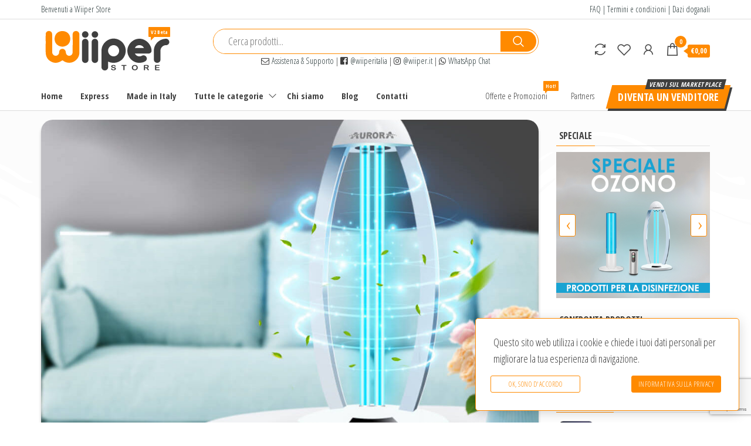

--- FILE ---
content_type: text/html; charset=UTF-8
request_url: https://wiiper.it/blog/lampada-germicida-sanificante-a-raggi-uv-e-ozono/
body_size: 147028
content:
<!DOCTYPE html>
<html lang="it-IT">
    <head>
        <meta charset="UTF-8">
        <meta name="viewport" content="width=device-width, initial-scale=1">
        <link rel="profile" href="http://gmpg.org/xfn/11">
        				<script>document.documentElement.className = document.documentElement.className + ' yes-js js_active js'</script>
				<title>Lampada germicida sanificante a raggi UV e Ozono &#8211; Wiiper Store</title>
<meta name='robots' content='max-image-preview:large' />
<link rel='dns-prefetch' href='//www.google.com' />
<link rel='dns-prefetch' href='//fonts.googleapis.com' />
<link rel='dns-prefetch' href='//s.w.org' />
<link href='https://fonts.gstatic.com' crossorigin rel='preconnect' />
<link rel="alternate" type="application/rss+xml" title="Wiiper Store &raquo; Feed" href="https://wiiper.it/feed/" />
<link rel="alternate" type="application/rss+xml" title="Wiiper Store &raquo; Feed dei commenti" href="https://wiiper.it/comments/feed/" />
<link rel="alternate" type="application/rss+xml" title="Wiiper Store &raquo; Lampada germicida sanificante a raggi UV e Ozono Feed dei commenti" href="https://wiiper.it/blog/lampada-germicida-sanificante-a-raggi-uv-e-ozono/feed/" />
<script type="text/javascript">
window._wpemojiSettings = {"baseUrl":"https:\/\/s.w.org\/images\/core\/emoji\/13.1.0\/72x72\/","ext":".png","svgUrl":"https:\/\/s.w.org\/images\/core\/emoji\/13.1.0\/svg\/","svgExt":".svg","source":{"concatemoji":"https:\/\/wiiper.it\/wp-includes\/js\/wp-emoji-release.min.js?ver=5.9.1768896325"}};
/*! This file is auto-generated */
!function(e,a,t){var n,r,o,i=a.createElement("canvas"),p=i.getContext&&i.getContext("2d");function s(e,t){var a=String.fromCharCode;p.clearRect(0,0,i.width,i.height),p.fillText(a.apply(this,e),0,0);e=i.toDataURL();return p.clearRect(0,0,i.width,i.height),p.fillText(a.apply(this,t),0,0),e===i.toDataURL()}function c(e){var t=a.createElement("script");t.src=e,t.defer=t.type="text/javascript",a.getElementsByTagName("head")[0].appendChild(t)}for(o=Array("flag","emoji"),t.supports={everything:!0,everythingExceptFlag:!0},r=0;r<o.length;r++)t.supports[o[r]]=function(e){if(!p||!p.fillText)return!1;switch(p.textBaseline="top",p.font="600 32px Arial",e){case"flag":return s([127987,65039,8205,9895,65039],[127987,65039,8203,9895,65039])?!1:!s([55356,56826,55356,56819],[55356,56826,8203,55356,56819])&&!s([55356,57332,56128,56423,56128,56418,56128,56421,56128,56430,56128,56423,56128,56447],[55356,57332,8203,56128,56423,8203,56128,56418,8203,56128,56421,8203,56128,56430,8203,56128,56423,8203,56128,56447]);case"emoji":return!s([10084,65039,8205,55357,56613],[10084,65039,8203,55357,56613])}return!1}(o[r]),t.supports.everything=t.supports.everything&&t.supports[o[r]],"flag"!==o[r]&&(t.supports.everythingExceptFlag=t.supports.everythingExceptFlag&&t.supports[o[r]]);t.supports.everythingExceptFlag=t.supports.everythingExceptFlag&&!t.supports.flag,t.DOMReady=!1,t.readyCallback=function(){t.DOMReady=!0},t.supports.everything||(n=function(){t.readyCallback()},a.addEventListener?(a.addEventListener("DOMContentLoaded",n,!1),e.addEventListener("load",n,!1)):(e.attachEvent("onload",n),a.attachEvent("onreadystatechange",function(){"complete"===a.readyState&&t.readyCallback()})),(n=t.source||{}).concatemoji?c(n.concatemoji):n.wpemoji&&n.twemoji&&(c(n.twemoji),c(n.wpemoji)))}(window,document,window._wpemojiSettings);
</script>
<style type="text/css">
img.wp-smiley,
img.emoji {
	display: inline !important;
	border: none !important;
	box-shadow: none !important;
	height: 1em !important;
	width: 1em !important;
	margin: 0 0.07em !important;
	vertical-align: -0.1em !important;
	background: none !important;
	padding: 0 !important;
}
</style>
	<link rel='stylesheet' id='wp-block-library-css'  href='https://wiiper.it/wp-includes/css/dist/block-library/style.min.css?ver=5.9.1768896325' type='text/css' media='all' />
<link rel='stylesheet' id='wc-blocks-vendors-style-css'  href='https://wiiper.it/wp-content/plugins/woocommerce/packages/woocommerce-blocks/build/wc-blocks-vendors-style.css?ver=6.5.2.1768896325' type='text/css' media='all' />
<link rel='stylesheet' id='wc-blocks-style-css'  href='https://wiiper.it/wp-content/plugins/woocommerce/packages/woocommerce-blocks/build/wc-blocks-style.css?ver=6.5.2.1768896325' type='text/css' media='all' />
<link rel='stylesheet' id='jquery-selectBox-css'  href='https://wiiper.it/wp-content/plugins/yith-woocommerce-wishlist/assets/css/jquery.selectBox.css?ver=1.2.0.1768896325' type='text/css' media='all' />
<link rel='stylesheet' id='yith-wcwl-font-awesome-css'  href='https://wiiper.it/wp-content/plugins/yith-woocommerce-wishlist/assets/css/font-awesome.css?ver=4.7.0.1768896325' type='text/css' media='all' />
<link rel='stylesheet' id='woocommerce_prettyPhoto_css-css'  href='//wiiper.it/wp-content/plugins/woocommerce/assets/css/prettyPhoto.css?ver=3.1.6.1768896325' type='text/css' media='all' />
<link rel='stylesheet' id='yith-wcwl-main-css'  href='https://wiiper.it/wp-content/plugins/yith-woocommerce-wishlist/assets/css/style.css?ver=3.5.0.1768896325' type='text/css' media='all' />
<style id='global-styles-inline-css' type='text/css'>
body{--wp--preset--color--black: #000000;--wp--preset--color--cyan-bluish-gray: #abb8c3;--wp--preset--color--white: #ffffff;--wp--preset--color--pale-pink: #f78da7;--wp--preset--color--vivid-red: #cf2e2e;--wp--preset--color--luminous-vivid-orange: #ff6900;--wp--preset--color--luminous-vivid-amber: #fcb900;--wp--preset--color--light-green-cyan: #7bdcb5;--wp--preset--color--vivid-green-cyan: #00d084;--wp--preset--color--pale-cyan-blue: #8ed1fc;--wp--preset--color--vivid-cyan-blue: #0693e3;--wp--preset--color--vivid-purple: #9b51e0;--wp--preset--gradient--vivid-cyan-blue-to-vivid-purple: linear-gradient(135deg,rgba(6,147,227,1) 0%,rgb(155,81,224) 100%);--wp--preset--gradient--light-green-cyan-to-vivid-green-cyan: linear-gradient(135deg,rgb(122,220,180) 0%,rgb(0,208,130) 100%);--wp--preset--gradient--luminous-vivid-amber-to-luminous-vivid-orange: linear-gradient(135deg,rgba(252,185,0,1) 0%,rgba(255,105,0,1) 100%);--wp--preset--gradient--luminous-vivid-orange-to-vivid-red: linear-gradient(135deg,rgba(255,105,0,1) 0%,rgb(207,46,46) 100%);--wp--preset--gradient--very-light-gray-to-cyan-bluish-gray: linear-gradient(135deg,rgb(238,238,238) 0%,rgb(169,184,195) 100%);--wp--preset--gradient--cool-to-warm-spectrum: linear-gradient(135deg,rgb(74,234,220) 0%,rgb(151,120,209) 20%,rgb(207,42,186) 40%,rgb(238,44,130) 60%,rgb(251,105,98) 80%,rgb(254,248,76) 100%);--wp--preset--gradient--blush-light-purple: linear-gradient(135deg,rgb(255,206,236) 0%,rgb(152,150,240) 100%);--wp--preset--gradient--blush-bordeaux: linear-gradient(135deg,rgb(254,205,165) 0%,rgb(254,45,45) 50%,rgb(107,0,62) 100%);--wp--preset--gradient--luminous-dusk: linear-gradient(135deg,rgb(255,203,112) 0%,rgb(199,81,192) 50%,rgb(65,88,208) 100%);--wp--preset--gradient--pale-ocean: linear-gradient(135deg,rgb(255,245,203) 0%,rgb(182,227,212) 50%,rgb(51,167,181) 100%);--wp--preset--gradient--electric-grass: linear-gradient(135deg,rgb(202,248,128) 0%,rgb(113,206,126) 100%);--wp--preset--gradient--midnight: linear-gradient(135deg,rgb(2,3,129) 0%,rgb(40,116,252) 100%);--wp--preset--duotone--dark-grayscale: url('#wp-duotone-dark-grayscale');--wp--preset--duotone--grayscale: url('#wp-duotone-grayscale');--wp--preset--duotone--purple-yellow: url('#wp-duotone-purple-yellow');--wp--preset--duotone--blue-red: url('#wp-duotone-blue-red');--wp--preset--duotone--midnight: url('#wp-duotone-midnight');--wp--preset--duotone--magenta-yellow: url('#wp-duotone-magenta-yellow');--wp--preset--duotone--purple-green: url('#wp-duotone-purple-green');--wp--preset--duotone--blue-orange: url('#wp-duotone-blue-orange');--wp--preset--font-size--small: 13px;--wp--preset--font-size--medium: 20px;--wp--preset--font-size--large: 36px;--wp--preset--font-size--x-large: 42px;}.has-black-color{color: var(--wp--preset--color--black) !important;}.has-cyan-bluish-gray-color{color: var(--wp--preset--color--cyan-bluish-gray) !important;}.has-white-color{color: var(--wp--preset--color--white) !important;}.has-pale-pink-color{color: var(--wp--preset--color--pale-pink) !important;}.has-vivid-red-color{color: var(--wp--preset--color--vivid-red) !important;}.has-luminous-vivid-orange-color{color: var(--wp--preset--color--luminous-vivid-orange) !important;}.has-luminous-vivid-amber-color{color: var(--wp--preset--color--luminous-vivid-amber) !important;}.has-light-green-cyan-color{color: var(--wp--preset--color--light-green-cyan) !important;}.has-vivid-green-cyan-color{color: var(--wp--preset--color--vivid-green-cyan) !important;}.has-pale-cyan-blue-color{color: var(--wp--preset--color--pale-cyan-blue) !important;}.has-vivid-cyan-blue-color{color: var(--wp--preset--color--vivid-cyan-blue) !important;}.has-vivid-purple-color{color: var(--wp--preset--color--vivid-purple) !important;}.has-black-background-color{background-color: var(--wp--preset--color--black) !important;}.has-cyan-bluish-gray-background-color{background-color: var(--wp--preset--color--cyan-bluish-gray) !important;}.has-white-background-color{background-color: var(--wp--preset--color--white) !important;}.has-pale-pink-background-color{background-color: var(--wp--preset--color--pale-pink) !important;}.has-vivid-red-background-color{background-color: var(--wp--preset--color--vivid-red) !important;}.has-luminous-vivid-orange-background-color{background-color: var(--wp--preset--color--luminous-vivid-orange) !important;}.has-luminous-vivid-amber-background-color{background-color: var(--wp--preset--color--luminous-vivid-amber) !important;}.has-light-green-cyan-background-color{background-color: var(--wp--preset--color--light-green-cyan) !important;}.has-vivid-green-cyan-background-color{background-color: var(--wp--preset--color--vivid-green-cyan) !important;}.has-pale-cyan-blue-background-color{background-color: var(--wp--preset--color--pale-cyan-blue) !important;}.has-vivid-cyan-blue-background-color{background-color: var(--wp--preset--color--vivid-cyan-blue) !important;}.has-vivid-purple-background-color{background-color: var(--wp--preset--color--vivid-purple) !important;}.has-black-border-color{border-color: var(--wp--preset--color--black) !important;}.has-cyan-bluish-gray-border-color{border-color: var(--wp--preset--color--cyan-bluish-gray) !important;}.has-white-border-color{border-color: var(--wp--preset--color--white) !important;}.has-pale-pink-border-color{border-color: var(--wp--preset--color--pale-pink) !important;}.has-vivid-red-border-color{border-color: var(--wp--preset--color--vivid-red) !important;}.has-luminous-vivid-orange-border-color{border-color: var(--wp--preset--color--luminous-vivid-orange) !important;}.has-luminous-vivid-amber-border-color{border-color: var(--wp--preset--color--luminous-vivid-amber) !important;}.has-light-green-cyan-border-color{border-color: var(--wp--preset--color--light-green-cyan) !important;}.has-vivid-green-cyan-border-color{border-color: var(--wp--preset--color--vivid-green-cyan) !important;}.has-pale-cyan-blue-border-color{border-color: var(--wp--preset--color--pale-cyan-blue) !important;}.has-vivid-cyan-blue-border-color{border-color: var(--wp--preset--color--vivid-cyan-blue) !important;}.has-vivid-purple-border-color{border-color: var(--wp--preset--color--vivid-purple) !important;}.has-vivid-cyan-blue-to-vivid-purple-gradient-background{background: var(--wp--preset--gradient--vivid-cyan-blue-to-vivid-purple) !important;}.has-light-green-cyan-to-vivid-green-cyan-gradient-background{background: var(--wp--preset--gradient--light-green-cyan-to-vivid-green-cyan) !important;}.has-luminous-vivid-amber-to-luminous-vivid-orange-gradient-background{background: var(--wp--preset--gradient--luminous-vivid-amber-to-luminous-vivid-orange) !important;}.has-luminous-vivid-orange-to-vivid-red-gradient-background{background: var(--wp--preset--gradient--luminous-vivid-orange-to-vivid-red) !important;}.has-very-light-gray-to-cyan-bluish-gray-gradient-background{background: var(--wp--preset--gradient--very-light-gray-to-cyan-bluish-gray) !important;}.has-cool-to-warm-spectrum-gradient-background{background: var(--wp--preset--gradient--cool-to-warm-spectrum) !important;}.has-blush-light-purple-gradient-background{background: var(--wp--preset--gradient--blush-light-purple) !important;}.has-blush-bordeaux-gradient-background{background: var(--wp--preset--gradient--blush-bordeaux) !important;}.has-luminous-dusk-gradient-background{background: var(--wp--preset--gradient--luminous-dusk) !important;}.has-pale-ocean-gradient-background{background: var(--wp--preset--gradient--pale-ocean) !important;}.has-electric-grass-gradient-background{background: var(--wp--preset--gradient--electric-grass) !important;}.has-midnight-gradient-background{background: var(--wp--preset--gradient--midnight) !important;}.has-small-font-size{font-size: var(--wp--preset--font-size--small) !important;}.has-medium-font-size{font-size: var(--wp--preset--font-size--medium) !important;}.has-large-font-size{font-size: var(--wp--preset--font-size--large) !important;}.has-x-large-font-size{font-size: var(--wp--preset--font-size--x-large) !important;}
</style>
<link rel='stylesheet' id='contact-form-7-css'  href='https://wiiper.it/wp-content/plugins/contact-form-7/includes/css/styles.css?ver=5.5.4.1768896325' type='text/css' media='all' />
<link rel='stylesheet' id='htslider-widgets-css'  href='https://wiiper.it/wp-content/plugins/ht-slider-for-elementor/assets/css/ht-slider-widgets.css?ver=1.3.1.1768896325' type='text/css' media='all' />
<link rel='stylesheet' id='sisw-front-style-css'  href='https://wiiper.it/wp-content/plugins/several-images-slider-widget/assets/css/front-style.css?ver=5.9.1768896325' type='text/css' media='all' />
<link rel='stylesheet' id='sisw-carousal-theme-css'  href='https://wiiper.it/wp-content/plugins/several-images-slider-widget/assets/css/owl.theme.default.min.css?ver=5.9.1768896325' type='text/css' media='all' />
<link rel='stylesheet' id='sisw-carousal-min-css'  href='https://wiiper.it/wp-content/plugins/several-images-slider-widget/assets/css/owl.carousel.min.css?ver=5.9.1768896325' type='text/css' media='all' />
<link rel='stylesheet' id='woocommerce-layout-css'  href='https://wiiper.it/wp-content/plugins/woocommerce/assets/css/woocommerce-layout.css?ver=6.1.1.1768896325' type='text/css' media='all' />
<link rel='stylesheet' id='woocommerce-smallscreen-css'  href='https://wiiper.it/wp-content/plugins/woocommerce/assets/css/woocommerce-smallscreen.css?ver=6.1.1.1768896325' type='text/css' media='only screen and (max-width: 768px)' />
<link rel='stylesheet' id='woocommerce-general-css'  href='https://wiiper.it/wp-content/plugins/woocommerce/assets/css/woocommerce.css?ver=6.1.1.1768896325' type='text/css' media='all' />
<style id='woocommerce-inline-inline-css' type='text/css'>
.woocommerce form .form-row .required { visibility: visible; }
</style>
<link rel='stylesheet' id='stm-gdpr-styles-css'  href='https://wiiper.it/wp-content/plugins/stm-gdpr-compliance/assets/css/styles.css?ver=5.9.1768896325' type='text/css' media='all' />
<style id='stm-gdpr-styles-inline-css' type='text/css'>
/*******************************************************************************
                         STM GDPR COMPLIANCE PLUGIN ELEMENTS
*******************************************************************************/
/*******************************************************************************
                                            MAIN PUPUP STYLE
*******************************************************************************/

.stm_gdpr_popup-main {
  width: 450px;
  border: 1px solid #ff8a00;
  box-shadow: 0 4px 20px rgba(0,0,0,0.17);
}
.stm_gdpr_popup-main .stm_gdpr_popup-links a.stm_gdpr_popup-accept {
  color: #ff8a00;
  border-color: #ff8a00;
  background-color: #ffffff;
}
.stm_gdpr_popup-main .stm_gdpr_popup-links a.stm_gdpr_popup-accept:hover {
  color: #ffffff;
  background-color: #ff8a00;
}
.stm_gdpr_popup-main .stm_gdpr_popup-links a.stm_gdpr_popup-privacy {
  color: #ffffff;
  border-color: #ff8a00;
  background-color: #ff8a00;
}
.stm_gdpr_popup-main .stm_gdpr_popup-links a.stm_gdpr_popup-privacy:hover {
  color: #ff8a00;
  background-color: #ffffff;
}
@media (max-width: 420px) {
.stm_gdpr_popup-main {
    width: initial;
  }
  .stm_gdpr_popup-main .stm_gdpr_popup-links a.stm_gdpr_popup-accept {
      margin-left: 0;
  }
}

/*******************************************************************************
                                        END MAIN PUPUP STYLE
*******************************************************************************/
/*******************************************************************************
              PRIVACY POLICY PAGE GDPR COMPLIANCE WIDGET STYLE
*******************************************************************************/

#stm-gpdr-form p {
  box-sizing: border-box;
  display: flex;
  flex-flow: row nowrap;
  justify-content: flex-start;
  align-items: stretch;
}
#stm-gpdr-form p label[for="stm_gpdr"] {
  display: none;
}
#stm-gpdr-form [type="radio"] {
  display: none;
}
#stm-gpdr-form p input + label {  
  padding: 6px 20px;
  box-sizing: border-box;
  position: relative;
  display: inline-block;
  color: #ff8a00;
  border: solid 1px #ff8a00;
  font-weight: 100;
  text-align: center;
  transition: border-color .15s ease-out,  color .25s ease-out,  background-color .15s ease-out, box-shadow .15s ease-out;
  /* ADD THESE PROPERTIES TO SWITCH FROM AUTO WIDTH TO FULL WIDTH */
  flex: 0 0 50%; display: flex; justify-content: center; align-items: center;
}
#stm-gpdr-form p input + label:first-of-type {
  border-radius: 10px 0 0 10px;
  border-right: none;
}
#stm-gpdr-form p input + label:last-of-type {
  border-radius: 0 10px 10px 0;
  border-left: none;
}
#stm-gpdr-form p input:hover + label {
  border-color: #ff8a00;  
  background-color: rgb(255 138 0 / 45%);
  color: #ffffff;
  cursor: pointer;
}
#stm-gpdr-form p input:checked + label {
  background-color: #ff8a00;
  color: #ffffff;
  border-color: #ff8a00;
  z-index: 1;
}
#stm-gpdr-form [type="submit"] {
  width: 100%;
}

/*******************************************************************************
           END PRIVACY POLICY PAGE GDPR COMPLIANCE WIDGET STYLE
*******************************************************************************/
/*******************************************************************************
      CONTACT FORMS &amp; CHECKOUT GDPR COMPLIANCE CHEKBOX STYLE
*******************************************************************************/

.stmgdpr span.wpcf7-list-item {
    margin: 1em 0 0 0;
}
.place-order #stmgdpr_field label.checkbox {
  display: block;
    padding-left: 0px;
}
.place-order #stmgdpr_field input#stmgdpr {
  margin-right: 8px;
  margin-left: 0;
    vertical-align: baseline;    
}
.woocommerce-invalid #stmgdpr {
    outline: 2px solid red;
    outline-offset: 2px;
}

/*******************************************************************************
 END CONTACT FORMS &amp; CHECKOUT GDPR COMPLIANCE CHEKBOX STYLE
*******************************************************************************/
</style>
<link rel='stylesheet' id='yith-infs-style-css'  href='https://wiiper.it/wp-content/plugins/yith-infinite-scrolling/assets/css/frontend.css?ver=1.6.0.1768896325' type='text/css' media='all' />
<link rel='stylesheet' id='jquery-colorbox-css'  href='https://wiiper.it/wp-content/plugins/yith-woocommerce-compare/assets/css/colorbox.css?ver=1.4.21.1768896325' type='text/css' media='all' />
<link rel='stylesheet' id='yith-woocompare-widget-css'  href='https://wiiper.it/wp-content/plugins/yith-woocommerce-compare/assets/css/widget.css?ver=2.10.0.1768896325' type='text/css' media='all' />
<link rel='stylesheet' id='envo-shop-fonts-css'  href='https://fonts.googleapis.com/css?family=Open+Sans+Condensed%3A300%2C500%2C700&#038;subset=cyrillic%2Ccyrillic-ext%2Cgreek%2Cgreek-ext%2Clatin-ext%2Cvietnamese&#038;ver=1768896325' type='text/css' media='all' />
<link rel='stylesheet' id='bootstrap-css'  href='https://wiiper.it/wp-content/themes/envo-shop/css/bootstrap.css?ver=3.3.7.1768896325' type='text/css' media='all' />
<link rel='stylesheet' id='mmenu-light-css'  href='https://wiiper.it/wp-content/themes/envo-shop/css/mmenu-light.min.css?ver=1.0.9.1768896325' type='text/css' media='all' />
<link rel='stylesheet' id='envo-shop-stylesheet-css'  href='https://wiiper.it/wp-content/themes/wiiper/style.css?ver=1.0.9.1768896325' type='text/css' media='all' />
<link rel='stylesheet' id='line-awesome-css'  href='https://wiiper.it/wp-content/themes/envo-shop/css/line-awesome.min.css?ver=1.3.0.1768896325' type='text/css' media='all' />
<link rel='stylesheet' id='wiiper_ali2woo_style_stylesheet-css'  href='https://wiiper.it/wp-content/themes/wiiper/includes/plugins/ali2woo/css/ali2woo.css?ver=5.9.1768896325' type='text/css' media='all' />
<link rel='stylesheet' id='wiiper-international-telephone-input-for-contact-form-7-style-css'  href='https://wiiper.it/wp-content/themes/wiiper/includes/plugins/international-telephone-input-for-contact-form-7/css/international-telephone-input-for-contact-form-7.css?ver=5.9.1768896325' type='text/css' media='all' />
<link rel='stylesheet' id='wiiper_th_advance_product_search-css'  href='https://wiiper.it/wp-content/themes/wiiper/includes/plugins/th-advance-product-search/css/th-advance-product-search.css?ver=5.9.1768896325' type='text/css' media='all' />
<link rel='stylesheet' id='wiiper_wc_frontend_manager_style_stylesheet-css'  href='https://wiiper.it/wp-content/themes/wiiper/includes/plugins/wc-frontend-manager/css/wc-frontend-manager.css?ver=5.9.1768896325' type='text/css' media='all' />
<link rel='stylesheet' id='wiiper-invitation-code-topup-css'  href='https://wiiper.it/wp-content/themes/wiiper/includes/powermade/invitation-code/css/invitation-code-topup.css?ver=5.9.1768896325' type='text/css' media='all' />
<link rel='stylesheet' id='wiiper-powermade-cart-css'  href='https://wiiper.it/wp-content/themes/wiiper/includes/powermade/woocommerce/css/woocommerce-cart.css?ver=5.9.1768896325' type='text/css' media='all' />
<link rel='stylesheet' id='wiiper-privatestore-main-menu-css'  href='https://wiiper.it/wp-content/themes/wiiper/includes/privatestore/wordpress/css/main-menu.css?ver=5.9.1768896325' type='text/css' media='all' />
<link rel='stylesheet' id='wiiper_product_attributes_stylesheet-css'  href='https://wiiper.it/wp-content/themes/wiiper/includes/woocommerce/product-page/css/product-attributes.css?ver=5.9.1768896325' type='text/css' media='all' />
<link rel='stylesheet' id='wiiper_services_information_stylesheet-css'  href='https://wiiper.it/wp-content/themes/wiiper/includes/woocommerce/product-page/css/services-information.css?ver=5.9.1768896325' type='text/css' media='all' />
<link rel='stylesheet' id='wiiper_shipping_information_on_single_product_page_style_stylesheet-css'  href='https://wiiper.it/wp-content/themes/wiiper/includes/woocommerce/product-page/css/shipping-information.css?ver=5.9.1768896325' type='text/css' media='all' />
<link rel='stylesheet' id='wcfm_core_css-css'  href='https://wiiper.it/wp-content/plugins/wc-frontend-manager/assets/css/min/wcfm-style-core.css?ver=6.5.9.1768896325' type='text/css' media='all' />
<link rel='stylesheet' id='wcfmvm_custom_subscribe_button_css-css'  href='https://wiiper.it/wp-content/uploads/wcfm/wcfmvm-style-custom-subscribe-button-1693581868.css?ver=2.9.8.1768896325' type='text/css' media='all' />
<link rel='stylesheet' id='th-advance-product-search-front-css'  href='https://wiiper.it/wp-content/plugins/th-advance-product-search/assets/css/thaps-front-style.css?ver=1.1.2.1768896325' type='text/css' media='all' />
<style id='th-advance-product-search-front-inline-css' type='text/css'>
.thaps-search-box{max-width:100%}.thaps-from-wrap,input[type='text'].thaps-search-autocomplete,.thaps-box-open .thaps-icon-arrow{background-color:;} .thaps-from-wrap{background-color:;} input[type='text'].thaps-search-autocomplete, input[type='text'].thaps-search-autocomplete::-webkit-input-placeholder{color:;} .thaps-from-wrap,.thaps-autocomplete-suggestions{border-color:rgb(255,138,0);}

 .thaps-box-open .thaps-icon-arrow{border-left-color:rgb(255,138,0);border-top-color:rgb(255,138,0);} 

 #thaps-search-button{background:rgb(255,138,0); color:;} 

 #thaps-search-button:hover{background:rgb(255,113,17); color:;}

 .submit-active #thaps-search-button svg path{fill:;} .thaps-suggestion-heading .thaps-title, .thaps-suggestion-heading .thaps-title strong{color:;} .thaps-title,.thaps-suggestion-taxonomy-product-cat .thaps-title, .thaps-suggestion-more .thaps-title strong{color:;} .thaps-sku, .thaps-desc, .thaps-price,.thaps-price del{color:;} .thaps-suggestion-heading{border-color:;} .thaps-autocomplete-selected,.thaps-suggestion-more:hover{background:rgba(255,138,0,0.05);} .thaps-autocomplete-suggestions,.thaps-suggestion-more{background:;} .thaps-title strong{color:;} 
</style>
<link rel='stylesheet' id='jquery-ui-style-css'  href='https://wiiper.it/wp-content/plugins/woocommerce/assets/css/jquery-ui/jquery-ui.min.css?ver=6.1.1.1768896325' type='text/css' media='all' />
<link rel='stylesheet' id='wcfm_fa_icon_css-css'  href='https://wiiper.it/wp-content/plugins/wc-frontend-manager/assets/fonts/font-awesome/css/wcfmicon.min.css?ver=6.5.9.1768896325' type='text/css' media='all' />
<link rel='stylesheet' id='woo-wallet-style-css'  href='https://wiiper.it/wp-content/plugins/woo-wallet/assets/css/frontend.css?ver=1.3.22.1768896325' type='text/css' media='all' />
<link rel='stylesheet' id='parent-envo-shop-stylesheet-css'  href='https://wiiper.it/wp-content/themes/envo-shop/style.css?ver=5.9.1768896325' type='text/css' media='all' />
<link rel='stylesheet' id='wiiper_wallet_system_style_stylesheet-css'  href='https://wiiper.it/wp-content/themes/wiiper/includes/plugins/wallet-system-for-woocommerce/css/wallet-system-for-woocommerce.css?ver=5.9.1768896325' type='text/css' media='all' />
<script type='text/javascript' src='https://wiiper.it/wp-includes/js/jquery/jquery.min.js?ver=3.6.0.1768896325' id='jquery-core-js'></script>
<script type='text/javascript' src='https://wiiper.it/wp-includes/js/jquery/jquery-migrate.min.js?ver=3.3.2.1768896325' id='jquery-migrate-js'></script>
<script type='text/javascript' id='snazzymaps-js-js-extra'>
/* <![CDATA[ */
var SnazzyDataForSnazzyMaps = [];
SnazzyDataForSnazzyMaps={"id":88126,"name":"tbws","description":"Essex","url":"https:\/\/snazzymaps.com\/style\/88126\/tbws","imageUrl":"https:\/\/snazzy-maps-cdn.azureedge.net\/assets\/88126-tbws.png?v=20170626094537","json":"[{\"featureType\":\"administrative\",\"elementType\":\"labels.text.fill\",\"stylers\":[{\"color\":\"#444444\"}]},{\"featureType\":\"administrative.country\",\"elementType\":\"geometry.fill\",\"stylers\":[{\"visibility\":\"on\"}]},{\"featureType\":\"administrative.province\",\"elementType\":\"geometry.fill\",\"stylers\":[{\"visibility\":\"on\"}]},{\"featureType\":\"administrative.locality\",\"elementType\":\"geometry.fill\",\"stylers\":[{\"visibility\":\"on\"}]},{\"featureType\":\"landscape\",\"elementType\":\"all\",\"stylers\":[{\"color\":\"#f2f2f2\"}]},{\"featureType\":\"poi\",\"elementType\":\"all\",\"stylers\":[{\"visibility\":\"off\"}]},{\"featureType\":\"road\",\"elementType\":\"all\",\"stylers\":[{\"saturation\":-100},{\"lightness\":45}]},{\"featureType\":\"road.highway\",\"elementType\":\"all\",\"stylers\":[{\"visibility\":\"simplified\"}]},{\"featureType\":\"road.arterial\",\"elementType\":\"labels.icon\",\"stylers\":[{\"visibility\":\"off\"}]},{\"featureType\":\"transit\",\"elementType\":\"all\",\"stylers\":[{\"visibility\":\"off\"}]},{\"featureType\":\"water\",\"elementType\":\"all\",\"stylers\":[{\"color\":\"#ffffff\"},{\"visibility\":\"on\"}]}]","views":735,"favorites":2,"createdBy":{"name":"Nick","url":null},"createdOn":"2017-01-03T02:23:12.113","tags":["colorful","light","monochrome"],"colors":["gray","orange","white"]};
/* ]]> */
</script>
<script type='text/javascript' src='https://wiiper.it/wp-content/plugins/snazzy-maps/snazzymaps.js?ver=1.4.0.1768896325' id='snazzymaps-js-js'></script>
<script type='text/javascript' src='https://wiiper.it/wp-content/plugins/sticky-menu-or-anything-on-scroll/assets/js/jq-sticky-anything.min.js?ver=2.1.1.1768896325' id='stickyAnythingLib-js'></script>
<script type='text/javascript' src='https://wiiper.it/wp-content/themes/wiiper/includes/plugins/th-advance-product-search/js/th-advance-product-search.js?ver=5.9.1768896325' id='wiiper_th_advance_product_search-js'></script>
<script type='text/javascript' id='wiiper_wc_frontend_manager_javascript-js-extra'>
/* <![CDATA[ */
var wiiperDirectoryUrl = {"theme_directory":"https:\/\/wiiper.it\/wp-content\/themes\/wiiper"};
/* ]]> */
</script>
<script type='text/javascript' src='https://wiiper.it/wp-content/themes/wiiper/includes/plugins/wc-frontend-manager/js/wc-frontend-manager.js?ver=5.9.1768896325' id='wiiper_wc_frontend_manager_javascript-js'></script>
<script type='text/javascript' src='https://wiiper.it/wp-content/themes/wiiper/includes/woocommerce/product-page/js/services-information-compatibility.js?ver=5.9.1768896325' id='wiiper_services_information_compatibility_javascript-js'></script>
<script type='text/javascript' src='https://wiiper.it/wp-content/themes/wiiper/includes/woocommerce/product-page/js/services-information-popup.js?ver=5.9.1768896325' id='wiiper_services_information_popup_javascript-js'></script>
<script type='text/javascript' src='https://wiiper.it/wp-content/themes/wiiper/includes/fontawesome/FontAwesomeKitConfig5.15.1.js?ver=5.9.1768896325' id='wiiper_font_awesome_kit-js'></script>
<script type='text/javascript' id='th-advance-product-search-front-js-extra'>
/* <![CDATA[ */
var th_advance_product_search_options = {"ajaxUrl":"https:\/\/wiiper.it\/wp-admin\/admin-ajax.php","thaps_nonce":"9127946432","thaps_length":"3","thaps_ga_event":"1","thaps_ga_site_search_module":""};
/* ]]> */
</script>
<script type='text/javascript' src='https://wiiper.it/wp-content/plugins/th-advance-product-search/assets/js/thaps-search.js?ver=1.1768896325' id='th-advance-product-search-front-js'></script>
<link rel="https://api.w.org/" href="https://wiiper.it/wp-json/" /><link rel="alternate" type="application/json" href="https://wiiper.it/wp-json/wp/v2/posts/98" /><link rel="EditURI" type="application/rsd+xml" title="RSD" href="https://wiiper.it/xmlrpc.php?rsd" />
<link rel="wlwmanifest" type="application/wlwmanifest+xml" href="https://wiiper.it/wp-includes/wlwmanifest.xml" /> 
<meta name="generator" content="WordPress 5.9" />
<meta name="generator" content="WooCommerce 6.1.1" />
<link rel="canonical" href="https://wiiper.it/blog/lampada-germicida-sanificante-a-raggi-uv-e-ozono/" />
<link rel='shortlink' href='https://wiiper.it/?p=98' />
<link rel="alternate" type="application/json+oembed" href="https://wiiper.it/wp-json/oembed/1.0/embed?url=https%3A%2F%2Fwiiper.it%2Fblog%2Flampada-germicida-sanificante-a-raggi-uv-e-ozono%2F" />
<link rel="alternate" type="text/xml+oembed" href="https://wiiper.it/wp-json/oembed/1.0/embed?url=https%3A%2F%2Fwiiper.it%2Fblog%2Flampada-germicida-sanificante-a-raggi-uv-e-ozono%2F&#038;format=xml" />
<meta name="theme-color" content="#ff7111" /><meta name="msapplication-navbutton-color" content="#ff7111"><meta name="apple-mobile-web-app-capable" content="yes"><meta name="apple-mobile-web-app-status-bar-style" content="#ff7111"><link rel="pingback" href="https://wiiper.it/xmlrpc.php">
	<noscript><style>.woocommerce-product-gallery{ opacity: 1 !important; }</style></noscript>
	            <style type="text/css" id="envo-shop-header-css">
            	
                                .site-title,
                    .site-description {
                        position: absolute;
                        clip: rect(1px, 1px, 1px, 1px);
                    }
            	
            </style>
            <link rel="icon" href="https://wiiper.it/wp-content/uploads/2020/08/favicon-100x100.png" sizes="32x32" />
<link rel="icon" href="https://wiiper.it/wp-content/uploads/2020/08/favicon-300x300.png" sizes="192x192" />
<link rel="apple-touch-icon" href="https://wiiper.it/wp-content/uploads/2020/08/favicon-300x300.png" />
<meta name="msapplication-TileImage" content="https://wiiper.it/wp-content/uploads/2020/08/favicon-300x300.png" />
		<style type="text/css" id="wp-custom-css">
			/*********************************
 * VENDOR MEMBERSHIP
 *********************************/

.wcfm_membership_price_description {
	margin-bottom: 12px;
} 		</style>
		    </head>
    <body id="wiiper"class="post-template-default single single-post postid-98 single-format-standard wp-custom-logo theme-envo-shop woocommerce-no-js th-advance-product-search wcfm-theme-wiiper-store elementor-default elementor-kit-163885">
        <a class="skip-link screen-reader-text" href="#site-content">Salta e vai al contenuto</a>        <div class="page-wrap">
                <div class="top-bar-section container-fluid">
        <div class="container">
            <div class="row">
                <div id="text-12" class="widget widget_text col-sm-4">			<div class="textwidget"><p>Benvenuti a Wiiper Store</p>
</div>
		</div><div id="text-11" class="widget widget_text col-sm-4">			<div class="textwidget"></div>
		</div><div id="text-13" class="widget widget_text col-sm-4">			<div class="textwidget"><p><a title="FAQ" href="https://wiiper.it/domande-frequenti/">FAQ</a> | <a title="Termini e condizioni" href="https://wiiper.it/termini-condizioni/">Termini e condizioni</a> | <a title="Dazi doganali" href="https://wiiper.it/dazi-doganali/">Dazi doganali</a></p>
</div>
		</div>            </div>
        </div>
    </div>
<div class="site-header container-fluid">
    <div class="container" >
        <div class="heading-row row" >
            <div class="site-heading col-md-3 hidden-xs" >
                            <div class="site-branding-logo">
                <a href="https://wiiper.it/" class="custom-logo-link" rel="home"><img width="225" height="75" src="https://wiiper.it/wp-content/uploads/2020/08/logo-wiiper-store.png" class="custom-logo" alt="Wiiper Store" /></a>            </div>
            <div class="site-branding-text">
                                    <p class="site-title"><a href="https://wiiper.it/" rel="home">Wiiper Store</a></p>
                
                                    <p class="site-description">
                        Il miglior shopping online di alta qualità e a basso prezzo                    </p>
                            </div><!-- .site-branding-text -->
                    </div>
            <div class="search-heading col-md-6 col-xs-12">
                                    <div id="searchbaroverlay"></div>
                    
<div id='thaps-search-box' class="thaps-search-box  submit-active  default_style">

<form class="thaps-search-form" action='https://wiiper.it/' id='thaps-search-form'  method='get'>

<div class="thaps-from-wrap">

   <input id='thaps-search-autocomplete-1' name='s' placeholder='Cerca prodotti...' class="thaps-search-autocomplete thaps-form-control" value='' type='text' title='Search' />

   

   <div class="thaps-preloader"></div>

  
  
    <button id='thaps-search-button' value="Submit" type='submit'>  

   
              <svg class="icon-svg-style" xmlns="http://www.w3.org/2000/svg" fill="" viewBox="0 0 30 30" width="23px" height="23px"><path d="M 13 3 C 7.4889971 3 3 7.4889971 3 13 C 3 18.511003 7.4889971 23 13 23 C 15.396508 23 17.597385 22.148986 19.322266 20.736328 L 25.292969 26.707031 A 1.0001 1.0001 0 1 0 26.707031 25.292969 L 20.736328 19.322266 C 22.148986 17.597385 23 15.396508 23 13 C 23 7.4889971 18.511003 3 13 3 z M 13 5 C 17.430123 5 21 8.5698774 21 13 C 21 17.430123 17.430123 21 13 21 C 8.5698774 21 5 17.430123 5 13 C 5 8.5698774 8.5698774 5 13 5 z"/></svg>

        </button>         <input type="hidden" name="post_type" value="product" />

        <span class="label label-default" id="selected_option"></span>

      </div>

 </form>

 </div>  

<!-- Bar style   -->      

                    <!-- OLD SEARCH STRUCTURE
                        <div class="header-search-form">
                            <form role="search" method="get" action="https://wiiper.it/">
                                <input type="hidden" name="post_type" value="product" />
                                <input class="header-search-input" name="s" type="text" placeholder="Cerca prodotti..."/>
                                <select class="header-search-select" name="product_cat">
                                    <option value="">Tutte le categorie</option> 
                                    <option value="attrezzature-elettrodomestici">Attrezzature Elettrodomestici (7)</option><option value="dischi-hdd-ssd">Dischi HDD &amp; SSD (0)</option><option value="made-in-italy">Made in Italy (12)</option><option value="no-wallet-payment">No Wallet Payment (0)</option><option value="offerte-promozioni">Offerte e Promozioni (7)</option><option value="portatili-tablet">Portatili &amp; Tablet (0)</option><option value="software">Software (1)</option><option value="stampante-scanner">Stampante &amp; Scanner (0)</option><option value="tastiere-mouse">Tastiere &amp; Mouse (0)</option><option value="ups">UPS (0)</option><option value="express">Express (123)</option><option value="salute-bellezza">Salute &amp; Bellezza (11)</option><option value="cura-e-salute">Cura e Salute (7)</option><option value="igiene-articoli-toeletta">Igiene &amp; Articoli da Toeletta (2)</option><option value="anti-eta">Anti Età (2)</option><option value="borse-orologi-accessori">Borse, Orologi &amp; Accessori (1)</option><option value="orologi">Orologi (0)</option><option value="borse-zaini">Borse &amp; Zaini (1)</option><option value="casa-giardino">Casa &amp; Giardino (34)</option><option value="artigianato-del-legno">Artigianato del Legno (1)</option><option value="cucina-pranzo-bar">Cucina, Pranzo &amp; Bar (1)</option><option value="lavanderia">Lavanderia (8)</option><option value="luci-illuminazione">Luci &amp; Illuminazione (15)</option><option value="miglioramento-casa">Miglioramento della Casa (6)</option><option value="pulizia-casa">Pulizia della Casa (3)</option><option value="elettronica">Elettronica (8)</option><option value="accessori-foto-video">Accessori Foto &amp; Video (1)</option><option value="altoparlanti">Altoparlanti (0)</option><option value="audio-video-casa">Audio &amp; Video per la Casa (0)</option><option value="batterie-caricabatterie">Batterie &amp; Caricabatterie (1)</option><option value="computer-ufficio">Computer &amp; Ufficio (3)</option><option value="cuffie">Cuffie (2)</option><option value="dispositivi-memorizzazione">Dispositivi di Memorizzazione (0)</option><option value="cellulari-accessori">Cellulari &amp; Accessori (6)</option><option value="altri-accessori-telefono">Altri Accessori per Telefono (2)</option><option value="cavi-adattatori-telefono">Cavi &amp; Adattatori per Telefono (1)</option><option value="autoveicoli-motociclette">Autoveicoli &amp; Motociclette (1)</option><option value="accessori-interni">Accessori per Interni (1)</option><option value="sport-tempo-libero">Sport &amp; Tempo Libero (2)</option><option value="outdoor">Outdoor (2)</option><option value="elettrodomestici">Elettrodomestici (9)</option><option value="accessori-elettrodomestici">Accessori per Elettrodomestici (2)</option><option value="industrie-aziende">Industrie &amp; Aziende (65)</option><option value="3d-printers-3d-scanners">3D Printers &amp; 3D Scanners (1)</option><option value="attrezzature-elettroniche">Attrezzature Elettroniche (65)</option>                                </select>
                                <button class="header-search-button" type="submit"><i class="la la-search" aria-hidden="true"></i></button>
                            </form>
                        </div>
                    -->
                                                    <div class="site-heading-sidebar" >
                        <div id="text-14" class="widget widget_text">			<div class="textwidget"><p><a title="Assistenza &amp; Supporto" href="https://wiiper.it/contatti/#contact-form"><i class="fa fa-envelope-o"></i> Assistenza &amp; Supporto</a> | <a title="Facebook" href="https://www.facebook.com/wiiperitalia/"><i class="fab fa-facebook-square" aria-hidden="true"></i> @wiiperitalia</a> | <a title="Instagram" href="https://www.instagram.com/wiiper.it/"><i class="fa fa-instagram" aria-hidden="true"></i> @wiiper.it</a> | <a title="WhatsApp" href="https://web.whatsapp.com/send?phone=393518980615&amp;text=Ciao%20*Wiiper*!%0AHo%20una%20domanda%20sui%20vostri%20prodotti." target="_blank" rel="noopener"><i class="fa fa-whatsapp" aria-hidden="true"></i> WhatsApp Chat</a><!-- | Via Achille Papa 1/A, Brescia – Italia --></p>
</div>
		</div>                    </div>
                            </div>
                            <div class="header-right col-md-3 hidden-xs ciao" >
                                <div class="header-cart">
                <div class="header-cart-block">
                    <div class="header-cart-inner">
                        	
        <a class="cart-contents" href="https://wiiper.it/cart/" data-tooltip="Carrello" title="Carrello">
            <i class="la la-shopping-bag"><span class="count">0</span></i>
            <div class="amount-cart hidden-xs">&euro;0,00</div> 
        </a>
                                <ul class="site-header-cart menu list-unstyled text-center">
                            <li>
                                <div class="widget woocommerce widget_shopping_cart"><div class="widget_shopping_cart_content"></div></div>                            </li>
                        </ul>
                    </div>
                </div>
            </div>
                                                                <div class="header-my-account">
                <div class="header-login"> 
                    <a href="https://wiiper.it/account/" data-tooltip="Il mio account" title="Il mio account">
                        <i class="la la-user"></i>
                    </a>
                </div>
            </div>
                                            <div class="header-wishlist">
                <a href="https://wiiper.it/preferiti/" data-tooltip="Lista preferiti" title="Lista preferiti">
                    <i class="lar la-heart"></i>
                </a>
            </div>
                                            <div class="header-compare product">
                <a class="compare added" rel="nofollow" href="/blog/lampada-germicida-sanificante-a-raggi-uv-e-ozono/?action=yith-woocompare-view-table&#038;iframe=yes" data-tooltip="Confronta" title="Confronta">
                    <i class="la la-sync"></i>
                </a>
            </div>
                            </div>  
                    </div>
    </div>
</div>
 
<div class="main-menu">
    <nav id="site-navigation" class="navbar navbar-default">     
        <div class="container">   
            <div class="navbar-header">
                <div class="site-heading mobile-heading visible-xs" >
                                <div class="site-branding-logo">
                <a href="https://wiiper.it/" class="custom-logo-link" rel="home"><img width="225" height="75" src="https://wiiper.it/wp-content/uploads/2020/08/logo-wiiper-store.png" class="custom-logo" alt="Wiiper Store" /></a>            </div>
            <div class="site-branding-text">
                                    <p class="site-title"><a href="https://wiiper.it/" rel="home">Wiiper Store</a></p>
                
                                    <p class="site-description">
                        Il miglior shopping online di alta qualità e a basso prezzo                    </p>
                            </div><!-- .site-branding-text -->
                        </div>
                                    <span class="navbar-brand brand-absolute visible-xs">Menu</span>
                                            <div class="mobile-cart visible-xs" >
                                        <div class="header-cart">
                <div class="header-cart-block">
                    <div class="header-cart-inner">
                        	
        <a class="cart-contents" href="https://wiiper.it/cart/" data-tooltip="Carrello" title="Carrello">
            <i class="la la-shopping-bag"><span class="count">0</span></i>
            <div class="amount-cart hidden-xs">&euro;0,00</div> 
        </a>
                                <ul class="site-header-cart menu list-unstyled text-center">
                            <li>
                                <div class="widget woocommerce widget_shopping_cart"><div class="widget_shopping_cart_content"></div></div>                            </li>
                        </ul>
                    </div>
                </div>
            </div>
                                    </div>  
                                                                <div class="mobile-account visible-xs" >
                                        <div class="header-my-account">
                <div class="header-login"> 
                    <a href="https://wiiper.it/account/" data-tooltip="Il mio account" title="Il mio account">
                        <i class="la la-user"></i>
                    </a>
                </div>
            </div>
                                    </div>
                                                                <div class="mobile-wishlist visible-xs" >
                                        <div class="header-wishlist">
                <a href="https://wiiper.it/preferiti/" data-tooltip="Lista preferiti" title="Lista preferiti">
                    <i class="lar la-heart"></i>
                </a>
            </div>
                                    </div>
                                                                <div class="mobile-compare visible-xs" >
                                        <div class="header-compare product">
                <a class="compare added" rel="nofollow" href="/blog/lampada-germicida-sanificante-a-raggi-uv-e-ozono/?action=yith-woocompare-view-table&#038;iframe=yes" data-tooltip="Confronta" title="Confronta">
                    <i class="la la-sync"></i>
                </a>
            </div>
                                    </div>
                                        <a href="#" id="main-menu-panel" class="open-panel" data-panel="main-menu-panel">
                        <span></span>
                        <span></span>
                        <span></span>
                    </a>
                            </div>
			<div id="my-menu" class="menu-container"><ul id="menu-main-menu" class="nav navbar-nav navbar-left"><li itemscope="itemscope" itemtype="https://www.schema.org/SiteNavigationElement" id="menu-item-163875" class="menu-item menu-item-type-post_type menu-item-object-page menu-item-home menu-item-163875 nav-item"><a title="Home" href="https://wiiper.it/" class="nav-link">Home</a></li>
<li itemscope="itemscope" itemtype="https://www.schema.org/SiteNavigationElement" id="menu-item-78394" class="express-category menu-item menu-item-type-taxonomy menu-item-object-product_cat menu-item-78394 nav-item"><a title="Express" href="https://wiiper.it/categoria/express/" class="nav-link">Express</a></li>
<li itemscope="itemscope" itemtype="https://www.schema.org/SiteNavigationElement" id="menu-item-167912" class="menu-item menu-item-type-taxonomy menu-item-object-product_cat menu-item-167912 nav-item"><a title="Made in Italy" href="https://wiiper.it/categoria/made-in-italy/" class="nav-link">Made in Italy</a></li>
<li itemscope="itemscope" itemtype="https://www.schema.org/SiteNavigationElement" id="menu-item-3170" class="menu-item menu-item-type-post_type menu-item-object-page menu-item-has-children dropdown menu-item-3170 nav-item"><a title="Tutte le categorie" href="https://wiiper.it/store/" data-toggle="dropdown" aria-haspopup="true" aria-expanded="false" class="dropdown-toggle nav-link" id="menu-item-dropdown-3170">Tutte le categorie</a>
<ul class="dropdown-menu" aria-labelledby="menu-item-dropdown-3170" role="menu">
	<li itemscope="itemscope" itemtype="https://www.schema.org/SiteNavigationElement" id="menu-item-3113" class="icon-nav-cat health-beauty menu-item menu-item-type-taxonomy menu-item-object-product_cat menu-item-has-children dropdown menu-item-3113 nav-item"><a title="Salute &amp; Bellezza" href="https://wiiper.it/categoria/salute-bellezza/" class="dropdown-item">Salute &amp; Bellezza</a>
	<ul class="dropdown-menu" aria-labelledby="menu-item-dropdown-3170" role="menu">
		<li itemscope="itemscope" itemtype="https://www.schema.org/SiteNavigationElement" id="menu-item-3056" class="menu-item menu-item-type-taxonomy menu-item-object-product_cat menu-item-3056 nav-item"><a title="Cura e Salute" href="https://wiiper.it/categoria/salute-bellezza/cura-e-salute/" class="dropdown-item">Cura e Salute</a></li>
		<li itemscope="itemscope" itemtype="https://www.schema.org/SiteNavigationElement" id="menu-item-3166" class="menu-item menu-item-type-taxonomy menu-item-object-product_cat menu-item-3166 nav-item"><a title="Trucco" href="https://wiiper.it/categoria/salute-bellezza/trucco/" class="dropdown-item">Trucco</a></li>
		<li itemscope="itemscope" itemtype="https://www.schema.org/SiteNavigationElement" id="menu-item-3103" class="menu-item menu-item-type-taxonomy menu-item-object-product_cat menu-item-3103 nav-item"><a title="Manicure" href="https://wiiper.it/categoria/salute-bellezza/manicure/" class="dropdown-item">Manicure</a></li>
		<li itemscope="itemscope" itemtype="https://www.schema.org/SiteNavigationElement" id="menu-item-3101" class="menu-item menu-item-type-taxonomy menu-item-object-product_cat menu-item-3101 nav-item"><a title="Igiene &amp; Articoli da Toeletta" href="https://wiiper.it/categoria/salute-bellezza/igiene-articoli-toeletta/" class="dropdown-item">Igiene &amp; Articoli da Toeletta</a></li>
		<li itemscope="itemscope" itemtype="https://www.schema.org/SiteNavigationElement" id="menu-item-3115" class="menu-item menu-item-type-taxonomy menu-item-object-product_cat menu-item-3115 nav-item"><a title="Rasatura &amp; Depilazione" href="https://wiiper.it/categoria/salute-bellezza/rasatura-depilazione/" class="dropdown-item">Rasatura &amp; Depilazione</a></li>
		<li itemscope="itemscope" itemtype="https://www.schema.org/SiteNavigationElement" id="menu-item-3055" class="menu-item menu-item-type-taxonomy menu-item-object-product_cat menu-item-3055 nav-item"><a title="Cura della Pelle" href="https://wiiper.it/categoria/salute-bellezza/cura-pelle/" class="dropdown-item">Cura della Pelle</a></li>
		<li itemscope="itemscope" itemtype="https://www.schema.org/SiteNavigationElement" id="menu-item-3054" class="menu-item menu-item-type-taxonomy menu-item-object-product_cat menu-item-3054 nav-item"><a title="Cura dei Capelli &amp; Stile" href="https://wiiper.it/categoria/salute-bellezza/cura-capelli-stile/" class="dropdown-item">Cura dei Capelli &amp; Stile</a></li>
		<li itemscope="itemscope" itemtype="https://www.schema.org/SiteNavigationElement" id="menu-item-3102" class="menu-item menu-item-type-taxonomy menu-item-object-product_cat menu-item-3102 nav-item"><a title="Igiene Orale" href="https://wiiper.it/categoria/salute-bellezza/igiene-orale/" class="dropdown-item">Igiene Orale</a></li>
		<li itemscope="itemscope" itemtype="https://www.schema.org/SiteNavigationElement" id="menu-item-3009" class="menu-item menu-item-type-taxonomy menu-item-object-product_cat menu-item-3009 nav-item"><a title="Anti Età" href="https://wiiper.it/categoria/salute-bellezza/anti-eta/" class="dropdown-item">Anti Età</a></li>
		<li itemscope="itemscope" itemtype="https://www.schema.org/SiteNavigationElement" id="menu-item-3114" class="menu-item menu-item-type-taxonomy menu-item-object-product_cat menu-item-3114 nav-item"><a title="Profumi &amp; Deodoranti" href="https://wiiper.it/categoria/salute-bellezza/profumi-deodoranti/" class="dropdown-item">Profumi &amp; Deodoranti</a></li>
		<li itemscope="itemscope" itemtype="https://www.schema.org/SiteNavigationElement" id="menu-item-3116" class="menu-item menu-item-type-taxonomy menu-item-object-product_cat menu-item-3116 nav-item"><a title="Tatuaggi &amp; Body Art" href="https://wiiper.it/categoria/salute-bellezza/tatuaggi-body-art/" class="dropdown-item">Tatuaggi &amp; Body Art</a></li>
	</ul>
</li>
	<li itemscope="itemscope" itemtype="https://www.schema.org/SiteNavigationElement" id="menu-item-2963" class="icon-nav-cat women-clothing menu-item menu-item-type-taxonomy menu-item-object-product_cat menu-item-has-children dropdown menu-item-2963 nav-item"><a title="Abbigliamento da Donna" href="https://wiiper.it/categoria/abbigliamento-donna/" class="dropdown-item">Abbigliamento da Donna</a>
	<ul class="dropdown-menu" aria-labelledby="menu-item-dropdown-3170" role="menu">
		<li itemscope="itemscope" itemtype="https://www.schema.org/SiteNavigationElement" id="menu-item-2966" class="menu-item menu-item-type-taxonomy menu-item-object-product_cat menu-item-2966 nav-item"><a title="Abiti" href="https://wiiper.it/categoria/abbigliamento-donna/abiti/" class="dropdown-item">Abiti</a></li>
		<li itemscope="itemscope" itemtype="https://www.schema.org/SiteNavigationElement" id="menu-item-3046" class="menu-item menu-item-type-taxonomy menu-item-object-product_cat menu-item-3046 nav-item"><a title="Camicie" href="https://wiiper.it/categoria/abbigliamento-donna/camicie/" class="dropdown-item">Camicie</a></li>
		<li itemscope="itemscope" itemtype="https://www.schema.org/SiteNavigationElement" id="menu-item-3136" class="menu-item menu-item-type-taxonomy menu-item-object-product_cat menu-item-3136 nav-item"><a title="T-Shirt" href="https://wiiper.it/categoria/abbigliamento-donna/t-shirt/" class="dropdown-item">T-Shirt</a></li>
		<li itemscope="itemscope" itemtype="https://www.schema.org/SiteNavigationElement" id="menu-item-3100" class="menu-item menu-item-type-taxonomy menu-item-object-product_cat menu-item-3100 nav-item"><a title="Pantaloni &amp; Jeans" href="https://wiiper.it/categoria/abbigliamento-donna/pantaloni-jean/" class="dropdown-item">Pantaloni &amp; Jeans</a></li>
		<li itemscope="itemscope" itemtype="https://www.schema.org/SiteNavigationElement" id="menu-item-2969" class="menu-item menu-item-type-taxonomy menu-item-object-product_cat menu-item-2969 nav-item"><a title="Bikini &amp; Costumi da Bagno" href="https://wiiper.it/categoria/abbigliamento-donna/bikini-costumi-bagno/" class="dropdown-item">Bikini &amp; Costumi da Bagno</a></li>
		<li itemscope="itemscope" itemtype="https://www.schema.org/SiteNavigationElement" id="menu-item-3134" class="menu-item menu-item-type-taxonomy menu-item-object-product_cat menu-item-3134 nav-item"><a title="Pigiami &amp; Lingerie" href="https://wiiper.it/categoria/abbigliamento-donna/pigiami-lingerie/" class="dropdown-item">Pigiami &amp; Lingerie</a></li>
		<li itemscope="itemscope" itemtype="https://www.schema.org/SiteNavigationElement" id="menu-item-3047" class="menu-item menu-item-type-taxonomy menu-item-object-product_cat menu-item-3047 nav-item"><a title="Cappotti" href="https://wiiper.it/categoria/abbigliamento-donna/cappotti/" class="dropdown-item">Cappotti</a></li>
		<li itemscope="itemscope" itemtype="https://www.schema.org/SiteNavigationElement" id="menu-item-3135" class="menu-item menu-item-type-taxonomy menu-item-object-product_cat menu-item-3135 nav-item"><a title="Pullover, Maglioni &amp; Cardigan" href="https://wiiper.it/categoria/abbigliamento-donna/pullover-maglioni-cardigan/" class="dropdown-item">Pullover, Maglioni &amp; Cardigan</a></li>
		<li itemscope="itemscope" itemtype="https://www.schema.org/SiteNavigationElement" id="menu-item-3049" class="menu-item menu-item-type-taxonomy menu-item-object-product_cat menu-item-3049 nav-item"><a title="Felpe &amp; Felpe con Cappuccio" href="https://wiiper.it/categoria/abbigliamento-donna/felpe-felpe-con-cappuccio/" class="dropdown-item">Felpe &amp; Felpe con Cappuccio</a></li>
		<li itemscope="itemscope" itemtype="https://www.schema.org/SiteNavigationElement" id="menu-item-2965" class="menu-item menu-item-type-taxonomy menu-item-object-product_cat menu-item-2965 nav-item"><a title="Abbigliamento Taglie Forti" href="https://wiiper.it/categoria/abbigliamento-donna/abbigliamento-taglie-forti/" class="dropdown-item">Abbigliamento Taglie Forti</a></li>
		<li itemscope="itemscope" itemtype="https://www.schema.org/SiteNavigationElement" id="menu-item-3167" class="menu-item menu-item-type-taxonomy menu-item-object-product_cat menu-item-3167 nav-item"><a title="Tute &amp; Tutine" href="https://wiiper.it/categoria/abbigliamento-donna/tute-tutine/" class="dropdown-item">Tute &amp; Tutine</a></li>
		<li itemscope="itemscope" itemtype="https://www.schema.org/SiteNavigationElement" id="menu-item-3098" class="menu-item menu-item-type-taxonomy menu-item-object-product_cat menu-item-3098 nav-item"><a title="Gonne" href="https://wiiper.it/categoria/abbigliamento-donna/gonne/" class="dropdown-item">Gonne</a></li>
		<li itemscope="itemscope" itemtype="https://www.schema.org/SiteNavigationElement" id="menu-item-3045" class="menu-item menu-item-type-taxonomy menu-item-object-product_cat menu-item-3045 nav-item"><a title="Calze &amp; Calzamaglie" href="https://wiiper.it/categoria/abbigliamento-donna/calze-calzamaglie/" class="dropdown-item">Calze &amp; Calzamaglie</a></li>
		<li itemscope="itemscope" itemtype="https://www.schema.org/SiteNavigationElement" id="menu-item-2967" class="menu-item menu-item-type-taxonomy menu-item-object-product_cat menu-item-2967 nav-item"><a title="Abiti da Ballo" href="https://wiiper.it/categoria/abbigliamento-donna/abiti-ballo/" class="dropdown-item">Abiti da Ballo</a></li>
		<li itemscope="itemscope" itemtype="https://www.schema.org/SiteNavigationElement" id="menu-item-3099" class="menu-item menu-item-type-taxonomy menu-item-object-product_cat menu-item-3099 nav-item"><a title="Pantaloncini" href="https://wiiper.it/categoria/abbigliamento-donna/pantaloncini/" class="dropdown-item">Pantaloncini</a></li>
		<li itemscope="itemscope" itemtype="https://www.schema.org/SiteNavigationElement" id="menu-item-2970" class="menu-item menu-item-type-taxonomy menu-item-object-product_cat menu-item-2970 nav-item"><a title="Blazer" href="https://wiiper.it/categoria/abbigliamento-donna/blazer/" class="dropdown-item">Blazer</a></li>
		<li itemscope="itemscope" itemtype="https://www.schema.org/SiteNavigationElement" id="menu-item-2971" class="menu-item menu-item-type-taxonomy menu-item-object-product_cat menu-item-2971 nav-item"><a title="Body" href="https://wiiper.it/categoria/abbigliamento-donna/body/" class="dropdown-item">Body</a></li>
		<li itemscope="itemscope" itemtype="https://www.schema.org/SiteNavigationElement" id="menu-item-3048" class="menu-item menu-item-type-taxonomy menu-item-object-product_cat menu-item-3048 nav-item"><a title="Cura degli Indumenti" href="https://wiiper.it/categoria/abbigliamento-donna/cura-indumenti/" class="dropdown-item">Cura degli Indumenti</a></li>
	</ul>
</li>
	<li itemscope="itemscope" itemtype="https://www.schema.org/SiteNavigationElement" id="menu-item-2982" class="icon-nav-cat accessories menu-item menu-item-type-taxonomy menu-item-object-product_cat menu-item-has-children dropdown menu-item-2982 nav-item"><a title="Borse, Orologi &amp; Accessori" href="https://wiiper.it/categoria/borse-orologi-accessori/" class="dropdown-item">Borse, Orologi &amp; Accessori</a>
	<ul class="dropdown-menu" aria-labelledby="menu-item-dropdown-3170" role="menu">
		<li itemscope="itemscope" itemtype="https://www.schema.org/SiteNavigationElement" id="menu-item-3092" class="menu-item menu-item-type-taxonomy menu-item-object-product_cat menu-item-3092 nav-item"><a title="Orologi" href="https://wiiper.it/categoria/borse-orologi-accessori/orologi/" class="dropdown-item">Orologi</a></li>
		<li itemscope="itemscope" itemtype="https://www.schema.org/SiteNavigationElement" id="menu-item-2985" class="menu-item menu-item-type-taxonomy menu-item-object-product_cat menu-item-2985 nav-item"><a title="Borse &amp; Zaini" href="https://wiiper.it/categoria/borse-orologi-accessori/borse-zaini/" class="dropdown-item">Borse &amp; Zaini</a></li>
		<li itemscope="itemscope" itemtype="https://www.schema.org/SiteNavigationElement" id="menu-item-2984" class="menu-item menu-item-type-taxonomy menu-item-object-product_cat menu-item-2984 nav-item"><a title="Anelli" href="https://wiiper.it/categoria/borse-orologi-accessori/anelli/" class="dropdown-item">Anelli</a></li>
		<li itemscope="itemscope" itemtype="https://www.schema.org/SiteNavigationElement" id="menu-item-3091" class="menu-item menu-item-type-taxonomy menu-item-object-product_cat menu-item-3091 nav-item"><a title="Orecchini" href="https://wiiper.it/categoria/borse-orologi-accessori/orecchini/" class="dropdown-item">Orecchini</a></li>
		<li itemscope="itemscope" itemtype="https://www.schema.org/SiteNavigationElement" id="menu-item-3037" class="menu-item menu-item-type-taxonomy menu-item-object-product_cat menu-item-3037 nav-item"><a title="Collane &amp; Pendenti" href="https://wiiper.it/categoria/borse-orologi-accessori/collane-pendenti/" class="dropdown-item">Collane &amp; Pendenti</a></li>
		<li itemscope="itemscope" itemtype="https://www.schema.org/SiteNavigationElement" id="menu-item-3034" class="menu-item menu-item-type-taxonomy menu-item-object-product_cat menu-item-3034 nav-item"><a title="Cappelli &amp; Cappellini" href="https://wiiper.it/categoria/borse-orologi-accessori/cappelli-cappellini/" class="dropdown-item">Cappelli &amp; Cappellini</a></li>
		<li itemscope="itemscope" itemtype="https://www.schema.org/SiteNavigationElement" id="menu-item-3033" class="menu-item menu-item-type-taxonomy menu-item-object-product_cat menu-item-3033 nav-item"><a title="Braccialetti" href="https://wiiper.it/categoria/borse-orologi-accessori/braccialetti/" class="dropdown-item">Braccialetti</a></li>
		<li itemscope="itemscope" itemtype="https://www.schema.org/SiteNavigationElement" id="menu-item-3035" class="menu-item menu-item-type-taxonomy menu-item-object-product_cat menu-item-3035 nav-item"><a title="Cavigliere" href="https://wiiper.it/categoria/borse-orologi-accessori/cavigliere/" class="dropdown-item">Cavigliere</a></li>
		<li itemscope="itemscope" itemtype="https://www.schema.org/SiteNavigationElement" id="menu-item-3036" class="menu-item menu-item-type-taxonomy menu-item-object-product_cat menu-item-3036 nav-item"><a title="Cinture" href="https://wiiper.it/categoria/borse-orologi-accessori/cinture/" class="dropdown-item">Cinture</a></li>
		<li itemscope="itemscope" itemtype="https://www.schema.org/SiteNavigationElement" id="menu-item-3086" class="menu-item menu-item-type-taxonomy menu-item-object-product_cat menu-item-3086 nav-item"><a title="Foulard &amp; Bandane" href="https://wiiper.it/categoria/borse-orologi-accessori/foulard-bandane/" class="dropdown-item">Foulard &amp; Bandane</a></li>
		<li itemscope="itemscope" itemtype="https://www.schema.org/SiteNavigationElement" id="menu-item-3088" class="menu-item menu-item-type-taxonomy menu-item-object-product_cat menu-item-3088 nav-item"><a title="Guanti" href="https://wiiper.it/categoria/borse-orologi-accessori/guanti/" class="dropdown-item">Guanti</a></li>
		<li itemscope="itemscope" itemtype="https://www.schema.org/SiteNavigationElement" id="menu-item-3089" class="menu-item menu-item-type-taxonomy menu-item-object-product_cat menu-item-3089 nav-item"><a title="Occhiali &amp; Accessori" href="https://wiiper.it/categoria/borse-orologi-accessori/occhiali-accessori/" class="dropdown-item">Occhiali &amp; Accessori</a></li>
		<li itemscope="itemscope" itemtype="https://www.schema.org/SiteNavigationElement" id="menu-item-3090" class="menu-item menu-item-type-taxonomy menu-item-object-product_cat menu-item-3090 nav-item"><a title="Ombrelli" href="https://wiiper.it/categoria/borse-orologi-accessori/ombrelli/" class="dropdown-item">Ombrelli</a></li>
		<li itemscope="itemscope" itemtype="https://www.schema.org/SiteNavigationElement" id="menu-item-3138" class="menu-item menu-item-type-taxonomy menu-item-object-product_cat menu-item-3138 nav-item"><a title="Portafogli" href="https://wiiper.it/categoria/borse-orologi-accessori/portafogli/" class="dropdown-item">Portafogli</a></li>
		<li itemscope="itemscope" itemtype="https://www.schema.org/SiteNavigationElement" id="menu-item-3139" class="menu-item menu-item-type-taxonomy menu-item-object-product_cat menu-item-3139 nav-item"><a title="Sciarpe &amp; Stole" href="https://wiiper.it/categoria/borse-orologi-accessori/sciarpe-stole/" class="dropdown-item">Sciarpe &amp; Stole</a></li>
	</ul>
</li>
	<li itemscope="itemscope" itemtype="https://www.schema.org/SiteNavigationElement" id="menu-item-3013" class="icon-nav-cat home-decor menu-item menu-item-type-taxonomy menu-item-object-product_cat menu-item-has-children dropdown menu-item-3013 nav-item"><a title="Casa &amp; Giardino" href="https://wiiper.it/categoria/casa-giardino/" class="dropdown-item">Casa &amp; Giardino</a>
	<ul class="dropdown-menu" aria-labelledby="menu-item-dropdown-3170" role="menu">
		<li itemscope="itemscope" itemtype="https://www.schema.org/SiteNavigationElement" id="menu-item-3010" class="menu-item menu-item-type-taxonomy menu-item-object-product_cat menu-item-3010 nav-item"><a title="Arte, Artigianato &amp; Cucito" href="https://wiiper.it/categoria/casa-giardino/arte-artigianato-cucito/" class="dropdown-item">Arte, Artigianato &amp; Cucito</a></li>
		<li itemscope="itemscope" itemtype="https://www.schema.org/SiteNavigationElement" id="menu-item-3011" class="menu-item menu-item-type-taxonomy menu-item-object-product_cat menu-item-3011 nav-item"><a title="Artigianato del Legno" href="https://wiiper.it/categoria/casa-giardino/artigianato-del-legno/" class="dropdown-item">Artigianato del Legno</a></li>
		<li itemscope="itemscope" itemtype="https://www.schema.org/SiteNavigationElement" id="menu-item-3012" class="menu-item menu-item-type-taxonomy menu-item-object-product_cat menu-item-3012 nav-item"><a title="Biancheria da Letto &amp; Biancheria" href="https://wiiper.it/categoria/casa-giardino/biancheria-letto-biancheria/" class="dropdown-item">Biancheria da Letto &amp; Biancheria</a></li>
		<li itemscope="itemscope" itemtype="https://www.schema.org/SiteNavigationElement" id="menu-item-3015" class="menu-item menu-item-type-taxonomy menu-item-object-product_cat menu-item-3015 nav-item"><a title="Cucina, Pranzo &amp; Bar" href="https://wiiper.it/categoria/casa-giardino/cucina-pranzo-bar/" class="dropdown-item">Cucina, Pranzo &amp; Bar</a></li>
		<li itemscope="itemscope" itemtype="https://www.schema.org/SiteNavigationElement" id="menu-item-3016" class="menu-item menu-item-type-taxonomy menu-item-object-product_cat menu-item-3016 nav-item"><a title="Decorazioni per la Casa" href="https://wiiper.it/categoria/casa-giardino/decorazioni-casa/" class="dropdown-item">Decorazioni per la Casa</a></li>
		<li itemscope="itemscope" itemtype="https://www.schema.org/SiteNavigationElement" id="menu-item-3076" class="menu-item menu-item-type-taxonomy menu-item-object-product_cat menu-item-3076 nav-item"><a title="Forniture per il Giardino" href="https://wiiper.it/categoria/casa-giardino/forniture-per-il-giardino/" class="dropdown-item">Forniture per il Giardino</a></li>
		<li itemscope="itemscope" itemtype="https://www.schema.org/SiteNavigationElement" id="menu-item-3077" class="menu-item menu-item-type-taxonomy menu-item-object-product_cat menu-item-3077 nav-item"><a title="Gestione &amp; Organizzazione della Casa" href="https://wiiper.it/categoria/casa-giardino/gestione-organizzazione-casa/" class="dropdown-item">Gestione &amp; Organizzazione della Casa</a></li>
		<li itemscope="itemscope" itemtype="https://www.schema.org/SiteNavigationElement" id="menu-item-3078" class="menu-item menu-item-type-taxonomy menu-item-object-product_cat menu-item-3078 nav-item"><a title="Lavanderia" href="https://wiiper.it/categoria/casa-giardino/lavanderia/" class="dropdown-item">Lavanderia</a></li>
		<li itemscope="itemscope" itemtype="https://www.schema.org/SiteNavigationElement" id="menu-item-3079" class="menu-item menu-item-type-taxonomy menu-item-object-product_cat menu-item-3079 nav-item"><a title="Luci &amp; Illuminazione" href="https://wiiper.it/categoria/casa-giardino/luci-illuminazione/" class="dropdown-item">Luci &amp; Illuminazione</a></li>
		<li itemscope="itemscope" itemtype="https://www.schema.org/SiteNavigationElement" id="menu-item-3080" class="menu-item menu-item-type-taxonomy menu-item-object-product_cat menu-item-3080 nav-item"><a title="Miglioramento della Casa" href="https://wiiper.it/categoria/casa-giardino/miglioramento-casa/" class="dropdown-item">Miglioramento della Casa</a></li>
		<li itemscope="itemscope" itemtype="https://www.schema.org/SiteNavigationElement" id="menu-item-3149" class="menu-item menu-item-type-taxonomy menu-item-object-product_cat menu-item-3149 nav-item"><a title="Pulizia della Casa" href="https://wiiper.it/categoria/casa-giardino/pulizia-casa/" class="dropdown-item">Pulizia della Casa</a></li>
		<li itemscope="itemscope" itemtype="https://www.schema.org/SiteNavigationElement" id="menu-item-3150" class="menu-item menu-item-type-taxonomy menu-item-object-product_cat menu-item-3150 nav-item"><a title="Sicurezza Domestica" href="https://wiiper.it/categoria/casa-giardino/sicurezza-domestica/" class="dropdown-item">Sicurezza Domestica</a></li>
		<li itemscope="itemscope" itemtype="https://www.schema.org/SiteNavigationElement" id="menu-item-3153" class="menu-item menu-item-type-taxonomy menu-item-object-product_cat menu-item-3153 nav-item"><a title="Tende" href="https://wiiper.it/categoria/casa-giardino/tende/" class="dropdown-item">Tende</a></li>
	</ul>
</li>
	<li itemscope="itemscope" itemtype="https://www.schema.org/SiteNavigationElement" id="menu-item-3018" class="icon-nav-cat phones-accessories menu-item menu-item-type-taxonomy menu-item-object-product_cat menu-item-has-children dropdown menu-item-3018 nav-item"><a title="Cellulari &amp; Accessori" href="https://wiiper.it/categoria/cellulari-accessori/" class="dropdown-item">Cellulari &amp; Accessori</a>
	<ul class="dropdown-menu" aria-labelledby="menu-item-dropdown-3170" role="menu">
		<li itemscope="itemscope" itemtype="https://www.schema.org/SiteNavigationElement" id="menu-item-3008" class="menu-item menu-item-type-taxonomy menu-item-object-product_cat menu-item-3008 nav-item"><a title="Altri Accessori per Telefono" href="https://wiiper.it/categoria/cellulari-accessori/altri-accessori-telefono/" class="dropdown-item">Altri Accessori per Telefono</a></li>
		<li itemscope="itemscope" itemtype="https://www.schema.org/SiteNavigationElement" id="menu-item-3019" class="menu-item menu-item-type-taxonomy menu-item-object-product_cat menu-item-3019 nav-item"><a title="Cavi &amp; Adattatori per Telefono" href="https://wiiper.it/categoria/cellulari-accessori/cavi-adattatori-telefono/" class="dropdown-item">Cavi &amp; Adattatori per Telefono</a></li>
		<li itemscope="itemscope" itemtype="https://www.schema.org/SiteNavigationElement" id="menu-item-3021" class="menu-item menu-item-type-taxonomy menu-item-object-product_cat menu-item-3021 nav-item"><a title="Custodie per Cellulari" href="https://wiiper.it/categoria/cellulari-accessori/custodie-cellulari/" class="dropdown-item">Custodie per Cellulari</a></li>
		<li itemscope="itemscope" itemtype="https://www.schema.org/SiteNavigationElement" id="menu-item-3142" class="menu-item menu-item-type-taxonomy menu-item-object-product_cat menu-item-3142 nav-item"><a title="Power Bank" href="https://wiiper.it/categoria/cellulari-accessori/power-bank/" class="dropdown-item">Power Bank</a></li>
		<li itemscope="itemscope" itemtype="https://www.schema.org/SiteNavigationElement" id="menu-item-3143" class="menu-item menu-item-type-taxonomy menu-item-object-product_cat menu-item-3143 nav-item"><a title="Protezioni per lo Schermo" href="https://wiiper.it/categoria/cellulari-accessori/protezioni-schermo/" class="dropdown-item">Protezioni per lo Schermo</a></li>
	</ul>
</li>
	<li itemscope="itemscope" itemtype="https://www.schema.org/SiteNavigationElement" id="menu-item-2972" class="icon-nav-cat men-clothing menu-item menu-item-type-taxonomy menu-item-object-product_cat menu-item-has-children dropdown menu-item-2972 nav-item"><a title="Abbigliamento da Uomo" href="https://wiiper.it/categoria/abbigliamento-uomo/" class="dropdown-item">Abbigliamento da Uomo</a>
	<ul class="dropdown-menu" aria-labelledby="menu-item-dropdown-3170" role="menu">
		<li itemscope="itemscope" itemtype="https://www.schema.org/SiteNavigationElement" id="menu-item-2973" class="menu-item menu-item-type-taxonomy menu-item-object-product_cat menu-item-2973 nav-item"><a title="Abiti &amp; Blazers" href="https://wiiper.it/categoria/abbigliamento-uomo/abiti-blazers/" class="dropdown-item">Abiti &amp; Blazers</a></li>
		<li itemscope="itemscope" itemtype="https://www.schema.org/SiteNavigationElement" id="menu-item-2974" class="menu-item menu-item-type-taxonomy menu-item-object-product_cat menu-item-2974 nav-item"><a title="Boxer &amp; Costumi da Bagno" href="https://wiiper.it/categoria/abbigliamento-uomo/boxer-costumi-da-bagno/" class="dropdown-item">Boxer &amp; Costumi da Bagno</a></li>
		<li itemscope="itemscope" itemtype="https://www.schema.org/SiteNavigationElement" id="menu-item-3042" class="menu-item menu-item-type-taxonomy menu-item-object-product_cat menu-item-3042 nav-item"><a title="Calze" href="https://wiiper.it/categoria/abbigliamento-uomo/calze/" class="dropdown-item">Calze</a></li>
		<li itemscope="itemscope" itemtype="https://www.schema.org/SiteNavigationElement" id="menu-item-3043" class="menu-item menu-item-type-taxonomy menu-item-object-product_cat menu-item-3043 nav-item"><a title="Camicie" href="https://wiiper.it/categoria/abbigliamento-uomo/camicie-abbigliamento-uomo/" class="dropdown-item">Camicie</a></li>
		<li itemscope="itemscope" itemtype="https://www.schema.org/SiteNavigationElement" id="menu-item-3044" class="menu-item menu-item-type-taxonomy menu-item-object-product_cat menu-item-3044 nav-item"><a title="Felpe &amp; Felpe con Cuppuccio" href="https://wiiper.it/categoria/abbigliamento-uomo/felpe-felpe-con-cuppuccio/" class="dropdown-item">Felpe &amp; Felpe con Cuppuccio</a></li>
		<li itemscope="itemscope" itemtype="https://www.schema.org/SiteNavigationElement" id="menu-item-3094" class="menu-item menu-item-type-taxonomy menu-item-object-product_cat menu-item-3094 nav-item"><a title="Giacche &amp; Cappotti" href="https://wiiper.it/categoria/abbigliamento-uomo/giacche-cappotti/" class="dropdown-item">Giacche &amp; Cappotti</a></li>
		<li itemscope="itemscope" itemtype="https://www.schema.org/SiteNavigationElement" id="menu-item-3095" class="menu-item menu-item-type-taxonomy menu-item-object-product_cat menu-item-3095 nav-item"><a title="Indumenti Sportivi" href="https://wiiper.it/categoria/abbigliamento-uomo/indumenti-sportivi/" class="dropdown-item">Indumenti Sportivi</a></li>
		<li itemscope="itemscope" itemtype="https://www.schema.org/SiteNavigationElement" id="menu-item-3096" class="menu-item menu-item-type-taxonomy menu-item-object-product_cat menu-item-3096 nav-item"><a title="Maglioni" href="https://wiiper.it/categoria/abbigliamento-uomo/maglioni/" class="dropdown-item">Maglioni</a></li>
		<li itemscope="itemscope" itemtype="https://www.schema.org/SiteNavigationElement" id="menu-item-3097" class="menu-item menu-item-type-taxonomy menu-item-object-product_cat menu-item-3097 nav-item"><a title="Pantaloni" href="https://wiiper.it/categoria/abbigliamento-uomo/pantaloni/" class="dropdown-item">Pantaloni</a></li>
		<li itemscope="itemscope" itemtype="https://www.schema.org/SiteNavigationElement" id="menu-item-3162" class="menu-item menu-item-type-taxonomy menu-item-object-product_cat menu-item-3162 nav-item"><a title="Top &amp; Magliette" href="https://wiiper.it/categoria/abbigliamento-uomo/top-magliette/" class="dropdown-item">Top &amp; Magliette</a></li>
	</ul>
</li>
	<li itemscope="itemscope" itemtype="https://www.schema.org/SiteNavigationElement" id="menu-item-2976" class="icon-nav-cat automatives-motorcycles menu-item menu-item-type-taxonomy menu-item-object-product_cat menu-item-has-children dropdown menu-item-2976 nav-item"><a title="Autoveicoli &amp; Motociclette" href="https://wiiper.it/categoria/autoveicoli-motociclette/" class="dropdown-item">Autoveicoli &amp; Motociclette</a>
	<ul class="dropdown-menu" aria-labelledby="menu-item-dropdown-3170" role="menu">
		<li itemscope="itemscope" itemtype="https://www.schema.org/SiteNavigationElement" id="menu-item-2977" class="menu-item menu-item-type-taxonomy menu-item-object-product_cat menu-item-2977 nav-item"><a title="Accessori per gli Esterni" href="https://wiiper.it/categoria/autoveicoli-motociclette/accessori-esterni/" class="dropdown-item">Accessori per gli Esterni</a></li>
		<li itemscope="itemscope" itemtype="https://www.schema.org/SiteNavigationElement" id="menu-item-2978" class="menu-item menu-item-type-taxonomy menu-item-object-product_cat menu-item-2978 nav-item"><a title="Accessori per Interni" href="https://wiiper.it/categoria/autoveicoli-motociclette/accessori-interni/" class="dropdown-item">Accessori per Interni</a></li>
		<li itemscope="itemscope" itemtype="https://www.schema.org/SiteNavigationElement" id="menu-item-3058" class="menu-item menu-item-type-taxonomy menu-item-object-product_cat menu-item-3058 nav-item"><a title="Cura dell&#039;Auto" href="https://wiiper.it/categoria/autoveicoli-motociclette/cura-auto/" class="dropdown-item">Cura dell&#039;Auto</a></li>
		<li itemscope="itemscope" itemtype="https://www.schema.org/SiteNavigationElement" id="menu-item-3060" class="menu-item menu-item-type-taxonomy menu-item-object-product_cat menu-item-3060 nav-item"><a title="Elettronica per Auto" href="https://wiiper.it/categoria/autoveicoli-motociclette/elettronica-auto/" class="dropdown-item">Elettronica per Auto</a></li>
		<li itemscope="itemscope" itemtype="https://www.schema.org/SiteNavigationElement" id="menu-item-3109" class="menu-item menu-item-type-taxonomy menu-item-object-product_cat menu-item-3109 nav-item"><a title="Luci &amp; Indicatori" href="https://wiiper.it/categoria/autoveicoli-motociclette/luci-indicatori/" class="dropdown-item">Luci &amp; Indicatori</a></li>
		<li itemscope="itemscope" itemtype="https://www.schema.org/SiteNavigationElement" id="menu-item-3129" class="menu-item menu-item-type-taxonomy menu-item-object-product_cat menu-item-3129 nav-item"><a title="Pezzi di Ricambio" href="https://wiiper.it/categoria/autoveicoli-motociclette/pezzi-ricambio/" class="dropdown-item">Pezzi di Ricambio</a></li>
		<li itemscope="itemscope" itemtype="https://www.schema.org/SiteNavigationElement" id="menu-item-3131" class="menu-item menu-item-type-taxonomy menu-item-object-product_cat menu-item-3131 nav-item"><a title="Sicurezza sulla Strada" href="https://wiiper.it/categoria/autoveicoli-motociclette/sicurezza-sulla-strada/" class="dropdown-item">Sicurezza sulla Strada</a></li>
		<li itemscope="itemscope" itemtype="https://www.schema.org/SiteNavigationElement" id="menu-item-3132" class="menu-item menu-item-type-taxonomy menu-item-object-product_cat menu-item-3132 nav-item"><a title="Strumenti &amp; Attrezzature" href="https://wiiper.it/categoria/autoveicoli-motociclette/strumenti-attrezzature/" class="dropdown-item">Strumenti &amp; Attrezzature</a></li>
		<li itemscope="itemscope" itemtype="https://www.schema.org/SiteNavigationElement" id="menu-item-3133" class="menu-item menu-item-type-taxonomy menu-item-object-product_cat menu-item-3133 nav-item"><a title="Strumenti Diagnostici" href="https://wiiper.it/categoria/autoveicoli-motociclette/strumenti-diagnostici/" class="dropdown-item">Strumenti Diagnostici</a></li>
	</ul>
</li>
	<li itemscope="itemscope" itemtype="https://www.schema.org/SiteNavigationElement" id="menu-item-3022" class="icon-nav-cat baby-stuff menu-item menu-item-type-taxonomy menu-item-object-product_cat menu-item-has-children dropdown menu-item-3022 nav-item"><a title="Cose per i Bambini" href="https://wiiper.it/categoria/cose-bambini/" class="dropdown-item">Cose per i Bambini</a>
	<ul class="dropdown-menu" aria-labelledby="menu-item-dropdown-3170" role="menu">
		<li itemscope="itemscope" itemtype="https://www.schema.org/SiteNavigationElement" id="menu-item-2990" class="menu-item menu-item-type-taxonomy menu-item-object-product_cat menu-item-2990 nav-item"><a title="Abbigliamento da Bambino" href="https://wiiper.it/categoria/cose-bambini/abbigliamento-bambino/" class="dropdown-item">Abbigliamento da Bambino</a></li>
		<li itemscope="itemscope" itemtype="https://www.schema.org/SiteNavigationElement" id="menu-item-2991" class="menu-item menu-item-type-taxonomy menu-item-object-product_cat menu-item-2991 nav-item"><a title="Abbigliamento Neonato" href="https://wiiper.it/categoria/cose-bambini/abbigliamento-neonato/" class="dropdown-item">Abbigliamento Neonato</a></li>
		<li itemscope="itemscope" itemtype="https://www.schema.org/SiteNavigationElement" id="menu-item-2992" class="menu-item menu-item-type-taxonomy menu-item-object-product_cat menu-item-2992 nav-item"><a title="Attività &amp; Attrezzi" href="https://wiiper.it/categoria/cose-bambini/attivita-attrezzi/" class="dropdown-item">Attività &amp; Attrezzi</a></li>
		<li itemscope="itemscope" itemtype="https://www.schema.org/SiteNavigationElement" id="menu-item-2993" class="menu-item menu-item-type-taxonomy menu-item-object-product_cat menu-item-2993 nav-item"><a title="Biancheria da Letto per Bambino" href="https://wiiper.it/categoria/cose-bambini/biancheria-letto-bambino/" class="dropdown-item">Biancheria da Letto per Bambino</a></li>
		<li itemscope="itemscope" itemtype="https://www.schema.org/SiteNavigationElement" id="menu-item-3023" class="menu-item menu-item-type-taxonomy menu-item-object-product_cat menu-item-3023 nav-item"><a title="Cura del Bambino" href="https://wiiper.it/categoria/cose-bambini/cura-bambino/" class="dropdown-item">Cura del Bambino</a></li>
		<li itemscope="itemscope" itemtype="https://www.schema.org/SiteNavigationElement" id="menu-item-3112" class="menu-item menu-item-type-taxonomy menu-item-object-product_cat menu-item-3112 nav-item"><a title="Nutrizione del Bambino" href="https://wiiper.it/categoria/cose-bambini/nutrizione-bambino/" class="dropdown-item">Nutrizione del Bambino</a></li>
		<li itemscope="itemscope" itemtype="https://www.schema.org/SiteNavigationElement" id="menu-item-3155" class="menu-item menu-item-type-taxonomy menu-item-object-product_cat menu-item-3155 nav-item"><a title="Scarpe da Bambino" href="https://wiiper.it/categoria/cose-bambini/scarpe-bambino/" class="dropdown-item">Scarpe da Bambino</a></li>
		<li itemscope="itemscope" itemtype="https://www.schema.org/SiteNavigationElement" id="menu-item-3156" class="menu-item menu-item-type-taxonomy menu-item-object-product_cat menu-item-3156 nav-item"><a title="Sicurezza del Bambino" href="https://wiiper.it/categoria/cose-bambini/sicurezza-del-bambino/" class="dropdown-item">Sicurezza del Bambino</a></li>
	</ul>
</li>
	<li itemscope="itemscope" itemtype="https://www.schema.org/SiteNavigationElement" id="menu-item-3124" class="icon-nav-cat sports-outdoors menu-item menu-item-type-taxonomy menu-item-object-product_cat menu-item-has-children dropdown menu-item-3124 nav-item"><a title="Sport &amp; Tempo Libero" href="https://wiiper.it/categoria/sport-tempo-libero/" class="dropdown-item">Sport &amp; Tempo Libero</a>
	<ul class="dropdown-menu" aria-labelledby="menu-item-dropdown-3170" role="menu">
		<li itemscope="itemscope" itemtype="https://www.schema.org/SiteNavigationElement" id="menu-item-3110" class="menu-item menu-item-type-taxonomy menu-item-object-product_cat menu-item-3110 nav-item"><a title="Musica" href="https://wiiper.it/categoria/sport-tempo-libero/musica/" class="dropdown-item">Musica</a></li>
		<li itemscope="itemscope" itemtype="https://www.schema.org/SiteNavigationElement" id="menu-item-3111" class="menu-item menu-item-type-taxonomy menu-item-object-product_cat menu-item-3111 nav-item"><a title="Outdoor" href="https://wiiper.it/categoria/sport-tempo-libero/outdoor/" class="dropdown-item">Outdoor</a></li>
		<li itemscope="itemscope" itemtype="https://www.schema.org/SiteNavigationElement" id="menu-item-3125" class="menu-item menu-item-type-taxonomy menu-item-object-product_cat menu-item-3125 nav-item"><a title="Sport" href="https://wiiper.it/categoria/sport-tempo-libero/sport/" class="dropdown-item">Sport</a></li>
	</ul>
</li>
	<li itemscope="itemscope" itemtype="https://www.schema.org/SiteNavigationElement" id="menu-item-2975" class="icon-nav-cat pet-products menu-item menu-item-type-taxonomy menu-item-object-product_cat menu-item-has-children dropdown menu-item-2975 nav-item"><a title="Animali Domestici" href="https://wiiper.it/categoria/animali-domestici/" class="dropdown-item">Animali Domestici</a>
	<ul class="dropdown-menu" aria-labelledby="menu-item-dropdown-3170" role="menu">
		<li itemscope="itemscope" itemtype="https://www.schema.org/SiteNavigationElement" id="menu-item-3050" class="menu-item menu-item-type-taxonomy menu-item-object-product_cat menu-item-3050 nav-item"><a title="Cani" href="https://wiiper.it/categoria/animali-domestici/cani/" class="dropdown-item">Cani</a></li>
		<li itemscope="itemscope" itemtype="https://www.schema.org/SiteNavigationElement" id="menu-item-3093" class="menu-item menu-item-type-taxonomy menu-item-object-product_cat menu-item-3093 nav-item"><a title="Gatti" href="https://wiiper.it/categoria/animali-domestici/gatti/" class="dropdown-item">Gatti</a></li>
	</ul>
</li>
	<li itemscope="itemscope" itemtype="https://www.schema.org/SiteNavigationElement" id="menu-item-3070" class="icon-nav-cat toys-for-kids menu-item menu-item-type-taxonomy menu-item-object-product_cat menu-item-3070 nav-item"><a title="Giocattoli &amp; Giochi" href="https://wiiper.it/categoria/giocattoli-giochi/" class="dropdown-item">Giocattoli &amp; Giochi</a></li>
	<li itemscope="itemscope" itemtype="https://www.schema.org/SiteNavigationElement" id="menu-item-3024" class="icon-nav-cat home-appliances menu-item menu-item-type-taxonomy menu-item-object-product_cat menu-item-has-children dropdown menu-item-3024 nav-item"><a title="Elettrodomestici" href="https://wiiper.it/categoria/elettrodomestici/" class="dropdown-item">Elettrodomestici</a>
	<ul class="dropdown-menu" aria-labelledby="menu-item-dropdown-3170" role="menu">
		<li itemscope="itemscope" itemtype="https://www.schema.org/SiteNavigationElement" id="menu-item-3005" class="menu-item menu-item-type-taxonomy menu-item-object-product_cat menu-item-3005 nav-item"><a title="Accessori per Elettrodomestici" href="https://wiiper.it/categoria/elettrodomestici/accessori-elettrodomestici/" class="dropdown-item">Accessori per Elettrodomestici</a></li>
		<li itemscope="itemscope" itemtype="https://www.schema.org/SiteNavigationElement" id="menu-item-178657" class="menu-item menu-item-type-taxonomy menu-item-object-product_cat menu-item-178657 nav-item"><a title="Attrezzature Elettrodomestici" href="https://wiiper.it/categoria/elettrodomestici/attrezzature-elettrodomestici/" class="dropdown-item">Attrezzature Elettrodomestici</a></li>
	</ul>
</li>
	<li itemscope="itemscope" itemtype="https://www.schema.org/SiteNavigationElement" id="menu-item-3075" class="icon-nav-cat weddings-events menu-item menu-item-type-taxonomy menu-item-object-product_cat menu-item-has-children dropdown menu-item-3075 nav-item"><a title="Eventi e Regali" href="https://wiiper.it/categoria/eventi-regali/" class="dropdown-item">Eventi e Regali</a>
	<ul class="dropdown-menu" aria-labelledby="menu-item-dropdown-3170" role="menu">
		<li itemscope="itemscope" itemtype="https://www.schema.org/SiteNavigationElement" id="menu-item-3000" class="menu-item menu-item-type-taxonomy menu-item-object-product_cat menu-item-3000 nav-item"><a title="Articoli per Feste &amp; Party" href="https://wiiper.it/categoria/eventi-regali/articoli-feste-party/" class="dropdown-item">Articoli per Feste &amp; Party</a></li>
		<li itemscope="itemscope" itemtype="https://www.schema.org/SiteNavigationElement" id="menu-item-3052" class="menu-item menu-item-type-taxonomy menu-item-object-product_cat menu-item-3052 nav-item"><a title="Confezione Regalo" href="https://wiiper.it/categoria/eventi-regali/confezione-regalo/" class="dropdown-item">Confezione Regalo</a></li>
		<li itemscope="itemscope" itemtype="https://www.schema.org/SiteNavigationElement" id="menu-item-3053" class="menu-item menu-item-type-taxonomy menu-item-object-product_cat menu-item-3053 nav-item"><a title="Costumi &amp; Accessori" href="https://wiiper.it/categoria/eventi-regali/costumi-accessori/" class="dropdown-item">Costumi &amp; Accessori</a></li>
	</ul>
</li>
	<li itemscope="itemscope" itemtype="https://www.schema.org/SiteNavigationElement" id="menu-item-3071" class="icon-nav-cat industry-business menu-item menu-item-type-taxonomy menu-item-object-product_cat menu-item-has-children dropdown menu-item-3071 nav-item"><a title="Industrie &amp; Aziende" href="https://wiiper.it/categoria/industrie-aziende/" class="dropdown-item">Industrie &amp; Aziende</a>
	<ul class="dropdown-menu" aria-labelledby="menu-item-dropdown-3170" role="menu">
		<li itemscope="itemscope" itemtype="https://www.schema.org/SiteNavigationElement" id="menu-item-2987" class="menu-item menu-item-type-taxonomy menu-item-object-product_cat menu-item-2987 nav-item"><a title="3D Printers &amp; 3D Scanners" href="https://wiiper.it/categoria/industrie-aziende/3d-printers-3d-scanners/" class="dropdown-item">3D Printers &amp; 3D Scanners</a></li>
		<li itemscope="itemscope" itemtype="https://www.schema.org/SiteNavigationElement" id="menu-item-2988" class="menu-item menu-item-type-taxonomy menu-item-object-product_cat menu-item-2988 nav-item"><a title="Attrezzature Elettroniche" href="https://wiiper.it/categoria/industrie-aziende/attrezzature-elettroniche/" class="dropdown-item">Attrezzature Elettroniche</a></li>
		<li itemscope="itemscope" itemtype="https://www.schema.org/SiteNavigationElement" id="menu-item-2989" class="menu-item menu-item-type-taxonomy menu-item-object-product_cat menu-item-2989 nav-item"><a title="Attrezzature Forniture" href="https://wiiper.it/categoria/industrie-aziende/attrezzature-forniture/" class="dropdown-item">Attrezzature Forniture</a></li>
		<li itemscope="itemscope" itemtype="https://www.schema.org/SiteNavigationElement" id="menu-item-3072" class="menu-item menu-item-type-taxonomy menu-item-object-product_cat menu-item-3072 nav-item"><a title="Macchinari" href="https://wiiper.it/categoria/industrie-aziende/macchinari/" class="dropdown-item">Macchinari</a></li>
		<li itemscope="itemscope" itemtype="https://www.schema.org/SiteNavigationElement" id="menu-item-3073" class="menu-item menu-item-type-taxonomy menu-item-object-product_cat menu-item-3073 nav-item"><a title="Packaging &amp; Shipping" href="https://wiiper.it/categoria/industrie-aziende/packaging-shipping/" class="dropdown-item">Packaging &amp; Shipping</a></li>
		<li itemscope="itemscope" itemtype="https://www.schema.org/SiteNavigationElement" id="menu-item-3074" class="menu-item menu-item-type-taxonomy menu-item-object-product_cat menu-item-3074 nav-item"><a title="Parti Meccaniche" href="https://wiiper.it/categoria/industrie-aziende/parti-meccaniche/" class="dropdown-item">Parti Meccaniche</a></li>
		<li itemscope="itemscope" itemtype="https://www.schema.org/SiteNavigationElement" id="menu-item-3157" class="menu-item menu-item-type-taxonomy menu-item-object-product_cat menu-item-3157 nav-item"><a title="Servizio di Fabbricazione" href="https://wiiper.it/categoria/industrie-aziende/servizio-di-fabbricazione/" class="dropdown-item">Servizio di Fabbricazione</a></li>
		<li itemscope="itemscope" itemtype="https://www.schema.org/SiteNavigationElement" id="menu-item-3158" class="menu-item menu-item-type-taxonomy menu-item-object-product_cat menu-item-3158 nav-item"><a title="Sicurezza &amp; Protezione" href="https://wiiper.it/categoria/industrie-aziende/sicurezza-protezione/" class="dropdown-item">Sicurezza &amp; Protezione</a></li>
		<li itemscope="itemscope" itemtype="https://www.schema.org/SiteNavigationElement" id="menu-item-3159" class="menu-item menu-item-type-taxonomy menu-item-object-product_cat menu-item-3159 nav-item"><a title="Strumenti di Analisi" href="https://wiiper.it/categoria/industrie-aziende/strumenti-analisi/" class="dropdown-item">Strumenti di Analisi</a></li>
		<li itemscope="itemscope" itemtype="https://www.schema.org/SiteNavigationElement" id="menu-item-3160" class="menu-item menu-item-type-taxonomy menu-item-object-product_cat menu-item-3160 nav-item"><a title="Strumenti di Misurazione" href="https://wiiper.it/categoria/industrie-aziende/strumenti-misurazione/" class="dropdown-item">Strumenti di Misurazione</a></li>
	</ul>
</li>
	<li itemscope="itemscope" itemtype="https://www.schema.org/SiteNavigationElement" id="menu-item-3063" class="icon-nav-cat office-school-supplies menu-item menu-item-type-taxonomy menu-item-object-product_cat menu-item-has-children dropdown menu-item-3063 nav-item"><a title="Scuola &amp; Ufficio" href="https://wiiper.it/categoria/scuola-ufficio/" class="dropdown-item">Scuola &amp; Ufficio</a>
	<ul class="dropdown-menu" aria-labelledby="menu-item-dropdown-3170" role="menu">
		<li itemscope="itemscope" itemtype="https://www.schema.org/SiteNavigationElement" id="menu-item-3062" class="menu-item menu-item-type-taxonomy menu-item-object-product_cat menu-item-3062 nav-item"><a title="Forniture Articoli di Cancelleria" href="https://wiiper.it/categoria/scuola-ufficio/forniture-articoli-di-cancelleria/" class="dropdown-item">Forniture Articoli di Cancelleria</a></li>
		<li itemscope="itemscope" itemtype="https://www.schema.org/SiteNavigationElement" id="menu-item-3064" class="menu-item menu-item-type-taxonomy menu-item-object-product_cat menu-item-3064 nav-item"><a title="Forniture di Penne &amp; Matite" href="https://wiiper.it/categoria/scuola-ufficio/forniture-di-penne-matite/" class="dropdown-item">Forniture di Penne &amp; Matite</a></li>
		<li itemscope="itemscope" itemtype="https://www.schema.org/SiteNavigationElement" id="menu-item-3066" class="menu-item menu-item-type-taxonomy menu-item-object-product_cat menu-item-3066 nav-item"><a title="Forniture Scolastiche" href="https://wiiper.it/categoria/scuola-ufficio/forniture-scolastiche/" class="dropdown-item">Forniture Scolastiche</a></li>
		<li itemscope="itemscope" itemtype="https://www.schema.org/SiteNavigationElement" id="menu-item-3069" class="menu-item menu-item-type-taxonomy menu-item-object-product_cat menu-item-3069 nav-item"><a title="Penne Laser" href="https://wiiper.it/categoria/scuola-ufficio/penne-laser/" class="dropdown-item">Penne Laser</a></li>
		<li itemscope="itemscope" itemtype="https://www.schema.org/SiteNavigationElement" id="menu-item-3146" class="menu-item menu-item-type-taxonomy menu-item-object-product_cat menu-item-3146 nav-item"><a title="Quaderni &amp; Taccuini" href="https://wiiper.it/categoria/scuola-ufficio/quaderni-taccuini/" class="dropdown-item">Quaderni &amp; Taccuini</a></li>
	</ul>
</li>
	<li itemscope="itemscope" itemtype="https://www.schema.org/SiteNavigationElement" id="menu-item-3163" class="icon-nav-cat cameras-and-optics menu-item menu-item-type-taxonomy menu-item-object-product_cat menu-item-has-children dropdown menu-item-3163 nav-item"><a title="Videocamere &amp; Ottica" href="https://wiiper.it/categoria/videocamere-ottica/" class="dropdown-item">Videocamere &amp; Ottica</a>
	<ul class="dropdown-menu" aria-labelledby="menu-item-dropdown-3170" role="menu">
		<li itemscope="itemscope" itemtype="https://www.schema.org/SiteNavigationElement" id="menu-item-3104" class="menu-item menu-item-type-taxonomy menu-item-object-product_cat menu-item-3104 nav-item"><a title="Lenti &amp; Accessori" href="https://wiiper.it/categoria/videocamere-ottica/lenti-accessori/" class="dropdown-item">Lenti &amp; Accessori</a></li>
		<li itemscope="itemscope" itemtype="https://www.schema.org/SiteNavigationElement" id="menu-item-3164" class="menu-item menu-item-type-taxonomy menu-item-object-product_cat menu-item-3164 nav-item"><a title="Videocamera per Auto" href="https://wiiper.it/categoria/videocamere-ottica/videocamera-auto/" class="dropdown-item">Videocamera per Auto</a></li>
	</ul>
</li>
	<li itemscope="itemscope" itemtype="https://www.schema.org/SiteNavigationElement" id="menu-item-167826" class="menu-item menu-item-type-taxonomy menu-item-object-product_cat menu-item-167826 nav-item"><a title="Software" href="https://wiiper.it/categoria/software/" class="dropdown-item">Software</a></li>
	<li itemscope="itemscope" itemtype="https://www.schema.org/SiteNavigationElement" id="menu-item-3123" class="menu-item menu-item-type-taxonomy menu-item-object-product_cat menu-item-3123 nav-item"><a title="Senza Categoria" href="https://wiiper.it/categoria/senza-categoria/" class="dropdown-item">Senza Categoria</a></li>
</ul>
</li>
<li itemscope="itemscope" itemtype="https://www.schema.org/SiteNavigationElement" id="menu-item-165782" class="menu-item menu-item-type-post_type menu-item-object-page menu-item-165782 nav-item"><a title="Chi siamo" href="https://wiiper.it/chi-siamo/" class="nav-link">Chi siamo</a></li>
<li itemscope="itemscope" itemtype="https://www.schema.org/SiteNavigationElement" id="menu-item-163877" class="menu-item menu-item-type-post_type menu-item-object-page current_page_parent menu-item-163877 nav-item"><a title="Blog" href="https://wiiper.it/blog/" class="nav-link">Blog</a></li>
<li itemscope="itemscope" itemtype="https://www.schema.org/SiteNavigationElement" id="menu-item-163874" class="menu-item menu-item-type-post_type menu-item-object-page menu-item-163874 nav-item"><a title="Contatti" href="https://wiiper.it/contatti/" class="nav-link">Contatti</a></li>
</ul></div><div class="wcfmmp_become_vendor_link"></div><div id="my-menu-right" class="menu-container"><ul id="menu-main-menu-right" class="nav navbar-nav navbar-right"><li itemscope="itemscope" itemtype="https://www.schema.org/SiteNavigationElement" id="menu-item-167317" class="menu-item menu-item-type-taxonomy menu-item-object-product_cat menu-item-167317 nav-item"><a title="Offerte e Promozioni" href="https://wiiper.it/categoria/offerte-promozioni/" class="nav-link">Offerte e Promozioni<span class="menu-description">Hot!</span></a></li>
<li itemscope="itemscope" itemtype="https://www.schema.org/SiteNavigationElement" id="menu-item-167824" class="menu-item menu-item-type-post_type menu-item-object-page menu-item-167824 nav-item"><a title="Partners" href="https://wiiper.it/partners/" class="nav-link">Partners</a></li>
<li class="menu-item become-vendor"><a href="https://wiiper.it/vendor-membership/">Diventa un venditore</a></li></ul></div>        </div>
            </nav> 
</div>
            <div id="site-content" class="container main-container" role="main">
    <div class="page-area">
                    

<!-- start content container -->
<!-- start content container -->
<div class="row">      
    <article class="col-md-9">
                                 
                <div class="post-98 post type-post status-publish format-standard has-post-thumbnail hentry category-ambiente tag-germicida tag-lampada tag-ozono tag-raggi tag-sanificante">
                                <div class="news-thumb ">
                <img width="1000" height="641" src="https://wiiper.it/wp-content/uploads/2020/09/Aurora-UV-Lamp-Blog-1000x641.jpg" class="attachment-envo-shop-single size-envo-shop-single wp-post-image" alt="" />            </div><!-- .news-thumb -->	
                                <div class="single-head has-thumbnail">
                        <h1 class="single-title">Lampada germicida sanificante a raggi UV e Ozono</h1>                                <span class="posted-date">
            29 Aprile 2019        </span>
                                        <span class="author-meta">
            <span class="author-meta-by">By</span>
            <a href="https://wiiper.it/store/wiiper/">
                Wiiper Store            </a>
        </span>
                                        <span class="comments-meta">
                            <a href="https://wiiper.it/blog/lampada-germicida-sanificante-a-raggi-uv-e-ozono/#comments" rel="nofollow" title="Commenti suLampada germicida sanificante a raggi UV e Ozono">
                    0                </a>
                        <i class="la la-comments-o"></i>
        </span>
                            </div>
                    <div class="single-content">
                        <div class="single-entry-summary">
                             
                            <p>L’effetto dei <strong>raggi UV-C</strong> sulla struttura delle molecole che compongono i microorganismi è la particolare frequenza della<strong>&nbsp;radiazione UV</strong> è in grado di destrutturare il DNA dei germi patogeni. Quando questa catena si interrompe, l’ospite indesiderato, sia esso un virus, un batterio o un acaro, non ha più la possibilità di riprodursi e di conseguenza se ne riduce il danno che può provocare. Se avete un locale commerciale, come ristoranti o grandi uffici, consigliamo di consultare il nostro catalogo dei prodotti per la disinfezione.</p>


<p>Sarà utile analizzare i seguenti parametri prima di scegliere la lampada germicida che fa al caso nostro:</p>



<ul><li>la dimensione dell’ambiente e il luogo (ufficio, abitazione, scuola, locale pubblico, ambulatorio sanitario ecc.) nel quale verrà installato lo strumento per sanificare;</li><li>i Watt di potenza;</li><li>le misure del prodotto;</li><li>i materiali di cui è composta la lampada;</li><li>la forma e il colore;</li><li>durata dell’azione e tempo d’attivazione;</li></ul>



<p>Le lampade germicida UV a bassa pressione generano una radiazione ad onde corte e a bassa pressione derivata da una scarica elettrica in vapore di mercurio. Gli atomi di mercurio eccitati, contenuti in ampolle di vetro sigillate, emettono una radiazione ultra violetta (UV).<br><br>Queste lampade non devono essere confuse con le normali lampade fluorescenti. Queste infatti, a causa della normale ampolla in vetro comune, emettono solamente una minima quantità di ultra violetti, e il fosforo contenuto all&#8217;interno del tubo di vetro converte la radiazione ultravioletta in luce visibile per illuminare la lampada. Le Lampade Germicida invece, utilizzano un vetro di quarzo purissimo in grado di trasmettere la quantità più elevata possibile di radiazioni ultraviolette.<br><br>Non possono essere confuse con le lampade a luce nera, perché mentre queste ultime generano raggi ultravioletti con lunghezza d&#8217;onda troppo lunga, che non è efficace per l&#8217;effetto germicida; le lampade germicida invece emettono onde ultraviolette molto corte che sono letali per i microrganismi.</p>



<p>L&#8217;azione germicida si è resa necessaria già da diversi anni, allo scopo di disinfettare aria e acqua. Inizialmente sono stati utilizzati metodi chimici, in particolare, l&#8217;utilizzo di sostanze come il cloro. Tuttavia, la ricerca scientifica ha dimostrato che queste metodologie hanno un impatto negativo sulla salute e sull&#8217;ambiente. Il cloro infatti reagisce con le sostanze contenute nell&#8217;acqua e forma residui che possono essere dannosi per la salute. Inoltre, alcuni agenti patogeni hanno già sviluppato una resistenza al cloro, rimettendo così in discussione la sua efficacia nei processi di disinfezione.<br><br>Oggi, dopo molti anni di ricerca, si è scoperto che l&#8217;alternativa più efficace a nostra disposizione è la disinfezione di acqua e aria con luce ultravioletta (UV). &nbsp;I raggi ultravioletti sono una luce a livello energetico molto elevato e con una lunghezza d&#8217;onda di 200-400nm. In particolare, si è rivelata molto efficace per la disinfezione, la radiazione con lunghezza d&#8217;onda di 254nm. Oltre il 90% del totale delle radiazioni UV emesse sono proprio di 254nm. La lunghezza d&#8217;onda di 200-280nm è chiamata UVC. Così la disinfezione che utilizza 254nm di lunghezza d&#8217;onda è chiamata Disinfezione UVC. La radiazione di 254nm distrugge i microrganismi cambiando le informazioni di carattere genetico contenute nel loro DNA.</p>



<figure class="wp-block-image size-large"><img loading="lazy" width="1000" height="1000" src="https://wiiper.it/wp-content/uploads/2020/04/Aurora-UV-Lamp-Description-06.jpg" alt="" class="wp-image-2620" srcset="https://wiiper.it/wp-content/uploads/2020/04/Aurora-UV-Lamp-Description-06.jpg 1000w, https://wiiper.it/wp-content/uploads/2020/04/Aurora-UV-Lamp-Description-06-300x300.jpg 300w, https://wiiper.it/wp-content/uploads/2020/04/Aurora-UV-Lamp-Description-06-600x600.jpg 600w, https://wiiper.it/wp-content/uploads/2020/04/Aurora-UV-Lamp-Description-06-150x150.jpg 150w, https://wiiper.it/wp-content/uploads/2020/04/Aurora-UV-Lamp-Description-06-768x768.jpg 768w, https://wiiper.it/wp-content/uploads/2020/04/Aurora-UV-Lamp-Description-06-146x146.jpg 146w, https://wiiper.it/wp-content/uploads/2020/04/Aurora-UV-Lamp-Description-06-50x50.jpg 50w, https://wiiper.it/wp-content/uploads/2020/04/Aurora-UV-Lamp-Description-06-75x75.jpg 75w, https://wiiper.it/wp-content/uploads/2020/04/Aurora-UV-Lamp-Description-06-85x85.jpg 85w, https://wiiper.it/wp-content/uploads/2020/04/Aurora-UV-Lamp-Description-06-80x80.jpg 80w" sizes="(max-width: 1000px) 100vw, 1000px" /></figure>



<p><strong>Azione dell&#8217;Ozono</strong></p>



<p>Le radiazioni UV a 185nm di lunghezza d&#8217;onda producono abbondanti quantità di ozono nell&#8217;aria circostante. L&#8217;ozono è un ossidante molto attivo che distrugge i microrganismi a contatto, inoltre l&#8217;Ozono funge anche da deodorante ambientale. Uno dei vantaggi dell&#8217;ozono è che può essere trasportato per via aerea in luoghi che le radiazioni UV non possono raggiungere direttamente. L&#8217;ozono in combinazione con il perossido d&#8217;idrogeno (H2O2) produce particelle altamente energetiche chiamati radicali idrossidi (OH), che reagiscono e ossidano la maggior parte dei tessuti organici; questo tipo di ossidazione è molto più efficace di quella diretta compiuta dall&#8217;ozono. Questa tecnologia avanzata di ossidazione radicale è chiamata processo di ossidazione (DOP) o trattamento avanzato di ossidazione (AOT).</p>
                             
                        </div><!-- .single-entry-summary -->
                                                <div class="entry-footer"><div class="cat-links"><span class="space-right">Categoria</span><a href="https://wiiper.it/blog/category/ambiente/">Ambiente</a></div><div class="tags-links"><span class="space-right">Tag</span><a href="https://wiiper.it/blog/tag/germicida/">germicida</a> <a href="https://wiiper.it/blog/tag/lampada/">lampada</a> <a href="https://wiiper.it/blog/tag/ozono/">ozono</a> <a href="https://wiiper.it/blog/tag/raggi/">raggi</a> <a href="https://wiiper.it/blog/tag/sanificante/">sanificante</a></div></div>                    </div>
                                                                <div class="single-footer">
                            	<div id="comments" class="comments-template">
			<div id="respond" class="comment-respond">
		<h3 id="reply-title" class="comment-reply-title">Lascia un commento <small><a rel="nofollow" id="cancel-comment-reply-link" href="/blog/lampada-germicida-sanificante-a-raggi-uv-e-ozono/#respond" style="display:none;">Annulla risposta</a></small></h3><p class="must-log-in">Devi essere <a href="https://wiiper.it/wp-login.php?redirect_to=https%3A%2F%2Fwiiper.it%2Fblog%2Flampada-germicida-sanificante-a-raggi-uv-e-ozono%2F">connesso</a> per inviare un commento.</p>	</div><!-- #respond -->
		</div>
	 
                        </div>
                                    </div>        
                    
            
    </article> 
        <aside id="sidebar" class="col-md-3">
        <div id="sisw_widget-2" class="widget widget_sisw_widget"><div class="widget-title"><h3>Speciale</h3></div>             
            <div class="sisw_multi_image_slider_wrapper sisw_widget-2 owl-Carousel owl-theme">
                                    <div class="item">
                                                   <a href="https://wiiper.it/tag/disinfezione/"  title="Click here" >
                                <img src="https://wiiper.it/wp-content/uploads/2020/05/banner-speciale-ozono.jpg" alt="" />
                            </a>
                                                 </div>    
                                            <div class="item">
                                                   <a href="https://wiiper.it/tag/termostir/"  title="Click here" >
                                <img src="https://wiiper.it/wp-content/uploads/2020/05/banner-caldaie-ferri-da-stiro.jpg" alt="" />
                            </a>
                                                 </div>    
                                            <div class="item">
                                                   <a href="https://wiiper.it/categoria/scuola-ufficio/forniture-scolastiche/"  title="Click here" >
                                <img src="https://wiiper.it/wp-content/uploads/2020/05/banner-back-to-school-slider.jpg" alt="" />
                            </a>
                                                 </div>    
                                            <div class="item">
                                                   <a href="https://ecotoner24.it" target='_blank' title="Click here" >
                                <img src="https://wiiper.it/wp-content/uploads/2020/04/ecotoner24-ads-01.jpg" alt="" />
                            </a>
                                                 </div>    
                                </div>

            
            <script>
                jQuery(document).ready(function($){
                    
                    var nav_option = true; 
                    var autoplay_option = true; 
                    var pause_option = 5000; 
                    var items_per_slide_val = 1;
                    var dot_pagination_option = false;
                     
                    var owl = $('.sisw_multi_image_slider_wrapper.sisw_widget-2');
                                            owl.owlCarousel({
                            loop: true,
                            autoplay:autoplay_option,
                            autoplayTimeout:pause_option,
                            dots:dot_pagination_option,
                            nav:nav_option,
                            autoplayHoverPause: true,
                            margin:7,
                            responsiveClass:true,
                            responsive:{
                                0:{
                                    items:1,
                                },
                                600:{
                                    items: '1',
                                    nav:true
                                },
                                768:{
                                    items:items_per_slide_val,
                                    nav:true
                                }
                            },                                            
                        });                        

                                    });
            </script>
        </div><div id="yith-woocompare-widget-1" class="widget yith-woocompare-widget"><div class="widget-title"><h3>Confronta prodotti</h3></div>
            <ul class="products-list" data-lang="">
                <li class="list_empty">Nessun prodotto da comparare</li>            </ul>

            <a href="https://wiiper.it?action=yith-woocompare-remove-product&id=all" data-product_id="all" class="clear-all" rel="nofollow">Cancella tutti</a>
            <a href="/blog/lampada-germicida-sanificante-a-raggi-uv-e-ozono/?action=yith-woocompare-view-table&iframe=yes" class="compare added button" rel="nofollow">Compara</a>

            </div><div id="woocommerce_products-5" class="widget woocommerce widget_products"><div class="widget-title"><h3>Ultimi arrivi</h3></div><ul class="product_list_widget"><li>
	
	<a href="https://wiiper.it/prodotto/cellulari-accessori/lampada-da-scrivania-con-luce-led-e-ricarica-wireless/">
		<img width="300" height="300" src="https://wiiper.it/wp-content/uploads/2023/05/Hcdd1f701d8e24b099c6bf4fc975dc658T.png_960x960-300x300.webp" class="attachment-woocommerce_thumbnail size-woocommerce_thumbnail" alt="" loading="lazy" srcset="https://wiiper.it/wp-content/uploads/2023/05/Hcdd1f701d8e24b099c6bf4fc975dc658T.png_960x960-300x300.webp 300w, https://wiiper.it/wp-content/uploads/2023/05/Hcdd1f701d8e24b099c6bf4fc975dc658T.png_960x960-150x150.webp 150w, https://wiiper.it/wp-content/uploads/2023/05/Hcdd1f701d8e24b099c6bf4fc975dc658T.png_960x960-768x768.webp 768w, https://wiiper.it/wp-content/uploads/2023/05/Hcdd1f701d8e24b099c6bf4fc975dc658T.png_960x960-600x600.webp 600w, https://wiiper.it/wp-content/uploads/2023/05/Hcdd1f701d8e24b099c6bf4fc975dc658T.png_960x960-100x100.webp 100w, https://wiiper.it/wp-content/uploads/2023/05/Hcdd1f701d8e24b099c6bf4fc975dc658T.png_960x960-48x48.webp 48w, https://wiiper.it/wp-content/uploads/2023/05/Hcdd1f701d8e24b099c6bf4fc975dc658T.png_960x960.webp 960w" sizes="(max-width: 300px) 100vw, 300px" />		<span class="product-title">Lampada da scrivania con luce LED e ricarica wireless</span>
	</a>
	
	<del aria-hidden="true"><span class="woocommerce-Price-amount amount"><bdi><span class="woocommerce-Price-currencySymbol">&euro;</span>80,00</bdi></span></del> <ins><span class="woocommerce-Price-amount amount"><bdi><span class="woocommerce-Price-currencySymbol">&euro;</span>72,00</bdi></span></ins>
	</li>
<li>
	
	<a href="https://wiiper.it/prodotto/sport-tempo-libero/outdoor/zion-all-mountain-north-creek-bike-nero/">
		<img width="300" height="300" src="https://wiiper.it/wp-content/uploads/2023/05/Zion-All-Mountain-North-Creek-Bike-Gallery-02-300x300.png" class="attachment-woocommerce_thumbnail size-woocommerce_thumbnail" alt="" loading="lazy" srcset="https://wiiper.it/wp-content/uploads/2023/05/Zion-All-Mountain-North-Creek-Bike-Gallery-02-300x300.png 300w, https://wiiper.it/wp-content/uploads/2023/05/Zion-All-Mountain-North-Creek-Bike-Gallery-02-1024x1024.png 1024w, https://wiiper.it/wp-content/uploads/2023/05/Zion-All-Mountain-North-Creek-Bike-Gallery-02-150x150.png 150w, https://wiiper.it/wp-content/uploads/2023/05/Zion-All-Mountain-North-Creek-Bike-Gallery-02-768x768.png 768w, https://wiiper.it/wp-content/uploads/2023/05/Zion-All-Mountain-North-Creek-Bike-Gallery-02-600x600.png 600w, https://wiiper.it/wp-content/uploads/2023/05/Zion-All-Mountain-North-Creek-Bike-Gallery-02-100x100.png 100w, https://wiiper.it/wp-content/uploads/2023/05/Zion-All-Mountain-North-Creek-Bike-Gallery-02-48x48.png 48w, https://wiiper.it/wp-content/uploads/2023/05/Zion-All-Mountain-North-Creek-Bike-Gallery-02.png 1097w" sizes="(max-width: 300px) 100vw, 300px" />		<span class="product-title">Zion All Mountain North Creek Bike (Nero)</span>
	</a>
	
	<span class="woocommerce-Price-amount amount"><bdi><span class="woocommerce-Price-currencySymbol">&euro;</span>2.430,00</bdi></span>
	</li>
<li>
	
	<a href="https://wiiper.it/prodotto/sport-tempo-libero/outdoor/zion-all-mountain-north-creek-bike-giallo/">
		<img width="300" height="300" src="https://wiiper.it/wp-content/uploads/2023/05/Zion-All-Mountain-North-Creek-Bike-Gallery-01-300x300.png" class="attachment-woocommerce_thumbnail size-woocommerce_thumbnail" alt="" loading="lazy" srcset="https://wiiper.it/wp-content/uploads/2023/05/Zion-All-Mountain-North-Creek-Bike-Gallery-01-300x300.png 300w, https://wiiper.it/wp-content/uploads/2023/05/Zion-All-Mountain-North-Creek-Bike-Gallery-01-1024x1024.png 1024w, https://wiiper.it/wp-content/uploads/2023/05/Zion-All-Mountain-North-Creek-Bike-Gallery-01-150x150.png 150w, https://wiiper.it/wp-content/uploads/2023/05/Zion-All-Mountain-North-Creek-Bike-Gallery-01-768x768.png 768w, https://wiiper.it/wp-content/uploads/2023/05/Zion-All-Mountain-North-Creek-Bike-Gallery-01-600x600.png 600w, https://wiiper.it/wp-content/uploads/2023/05/Zion-All-Mountain-North-Creek-Bike-Gallery-01-100x100.png 100w, https://wiiper.it/wp-content/uploads/2023/05/Zion-All-Mountain-North-Creek-Bike-Gallery-01-48x48.png 48w, https://wiiper.it/wp-content/uploads/2023/05/Zion-All-Mountain-North-Creek-Bike-Gallery-01.png 1060w" sizes="(max-width: 300px) 100vw, 300px" />		<span class="product-title">Zion All Mountain North Creek Bike (Giallo)</span>
	</a>
	
	<span class="woocommerce-Price-amount amount"><bdi><span class="woocommerce-Price-currencySymbol">&euro;</span>2.430,00</bdi></span>
	</li>
<li>
	
	<a href="https://wiiper.it/prodotto/cellulari-accessori/altri-accessori-telefono/sveglia-digitale-moderna-con-caricabatterie-wireless-qi/">
		<img width="300" height="300" src="https://wiiper.it/wp-content/uploads/2023/05/Hd25386620dc14140a84c1858cc4d5d947-300x300.png" class="attachment-woocommerce_thumbnail size-woocommerce_thumbnail" alt="" loading="lazy" srcset="https://wiiper.it/wp-content/uploads/2023/05/Hd25386620dc14140a84c1858cc4d5d947-300x300.png 300w, https://wiiper.it/wp-content/uploads/2023/05/Hd25386620dc14140a84c1858cc4d5d947-150x150.png 150w, https://wiiper.it/wp-content/uploads/2023/05/Hd25386620dc14140a84c1858cc4d5d947-100x100.png 100w" sizes="(max-width: 300px) 100vw, 300px" />		<span class="product-title">Sveglia digitale moderna con Caricabatterie Wireless Qi</span>
	</a>
	
	<del aria-hidden="true"><span class="woocommerce-Price-amount amount"><bdi><span class="woocommerce-Price-currencySymbol">&euro;</span>40,00</bdi></span></del> <ins><span class="woocommerce-Price-amount amount"><bdi><span class="woocommerce-Price-currencySymbol">&euro;</span>36,00</bdi></span></ins>
	</li>
<li>
	
	<a href="https://wiiper.it/prodotto/salute-bellezza/anti-eta/fisiomed-anti-age-defense-face-serum/">
		<img width="300" height="300" src="https://wiiper.it/wp-content/uploads/2023/04/p9_7-300x300.png" class="attachment-woocommerce_thumbnail size-woocommerce_thumbnail" alt="" loading="lazy" srcset="https://wiiper.it/wp-content/uploads/2023/04/p9_7-300x300.png 300w, https://wiiper.it/wp-content/uploads/2023/04/p9_7-150x150.png 150w, https://wiiper.it/wp-content/uploads/2023/04/p9_7-100x100.png 100w" sizes="(max-width: 300px) 100vw, 300px" />		<span class="product-title">Fisiomed Anti-Age Defense Face Serum</span>
	</a>
	
	<span class="woocommerce-Price-amount amount"><bdi><span class="woocommerce-Price-currencySymbol">&euro;</span>89,00</bdi></span>
	</li>
</ul></div><div id="woocommerce_product_tag_cloud-2" class="widget woocommerce widget_product_tag_cloud"><div class="widget-title"><h3>Tag prodotti</h3></div><div class="tagcloud"><a href="https://wiiper.it/tag/13750/" class="tag-cloud-link tag-link-13750 tag-link-position-1" style="font-size: 21.932038834951pt;" aria-label="&amp; (110 prodotti)">&amp;</a>
<a href="https://wiiper.it/tag/14/" class="tag-cloud-link tag-link-13117 tag-link-position-2" style="font-size: 8pt;" aria-label="14″ (0 prodotti)">14″</a>
<a href="https://wiiper.it/tag/15-6/" class="tag-cloud-link tag-link-13058 tag-link-position-3" style="font-size: 8pt;" aria-label="15.6″ (0 prodotti)">15.6″</a>
<a href="https://wiiper.it/tag/802-11ac/" class="tag-cloud-link tag-link-13057 tag-link-position-4" style="font-size: 8pt;" aria-label="802.11ac (0 prodotti)">802.11ac</a>
<a href="https://wiiper.it/tag/802-11ax/" class="tag-cloud-link tag-link-13072 tag-link-position-5" style="font-size: 8pt;" aria-label="802.11ax (0 prodotti)">802.11ax</a>
<a href="https://wiiper.it/tag/accessori/" class="tag-cloud-link tag-link-72 tag-link-position-6" style="font-size: 15.067961165049pt;" aria-label="accessori (10 prodotti)">accessori</a>
<a href="https://wiiper.it/tag/argento/" class="tag-cloud-link tag-link-9577 tag-link-position-7" style="font-size: 10.038834951456pt;" aria-label="argento (1 prodotto)">argento</a>
<a href="https://wiiper.it/tag/attrezzature/" class="tag-cloud-link tag-link-9458 tag-link-position-8" style="font-size: 20.640776699029pt;" aria-label="attrezzature (72 prodotti)">attrezzature</a>
<a href="https://wiiper.it/tag/aziende/" class="tag-cloud-link tag-link-9455 tag-link-position-9" style="font-size: 20.368932038835pt;" aria-label="aziende (65 prodotti)">aziende</a>
<a href="https://wiiper.it/tag/bianco/" class="tag-cloud-link tag-link-9636 tag-link-position-10" style="font-size: 12.077669902913pt;" aria-label="bianco (3 prodotti)">bianco</a>
<a href="https://wiiper.it/tag/collegamento/" class="tag-cloud-link tag-link-9902 tag-link-position-11" style="font-size: 14.796116504854pt;" aria-label="collegamento (9 prodotti)">collegamento</a>
<a href="https://wiiper.it/tag/computer/" class="tag-cloud-link tag-link-9391 tag-link-position-12" style="font-size: 15.339805825243pt;" aria-label="computer (11 prodotti)">computer</a>
<a href="https://wiiper.it/tag/continuita/" class="tag-cloud-link tag-link-8811 tag-link-position-13" style="font-size: 11.26213592233pt;" aria-label="continuita (2 prodotti)">continuita</a>
<a href="https://wiiper.it/tag/core/" class="tag-cloud-link tag-link-2050 tag-link-position-14" style="font-size: 10.038834951456pt;" aria-label="core (1 prodotto)">core</a>
<a href="https://wiiper.it/tag/ddr4-sdram/" class="tag-cloud-link tag-link-13056 tag-link-position-15" style="font-size: 8pt;" aria-label="ddr4-sdram (0 prodotti)">ddr4-sdram</a>
<a href="https://wiiper.it/tag/eaton/" class="tag-cloud-link tag-link-12364 tag-link-position-16" style="font-size: 8pt;" aria-label="eaton (0 prodotti)">eaton</a>
<a href="https://wiiper.it/tag/elettronica/" class="tag-cloud-link tag-link-9468 tag-link-position-17" style="font-size: 16.019417475728pt;" aria-label="elettronica (14 prodotti)">elettronica</a>
<a href="https://wiiper.it/tag/elettroniche/" class="tag-cloud-link tag-link-9456 tag-link-position-18" style="font-size: 20.368932038835pt;" aria-label="elettroniche (65 prodotti)">elettroniche</a>
<a href="https://wiiper.it/tag/epson/" class="tag-cloud-link tag-link-10062 tag-link-position-19" style="font-size: 8pt;" aria-label="epson (0 prodotti)">epson</a>
<a href="https://wiiper.it/tag/ethernet/" class="tag-cloud-link tag-link-9903 tag-link-position-20" style="font-size: 14.796116504854pt;" aria-label="ethernet (9 prodotti)">ethernet</a>
<a href="https://wiiper.it/tag/express/" class="tag-cloud-link tag-link-9452 tag-link-position-21" style="font-size: 22pt;" aria-label="express (115 prodotti)">express</a>
<a href="https://wiiper.it/tag/giardino/" class="tag-cloud-link tag-link-9488 tag-link-position-22" style="font-size: 17.854368932039pt;" aria-label="giardino (27 prodotti)">giardino</a>
<a href="https://wiiper.it/tag/grigio/" class="tag-cloud-link tag-link-9671 tag-link-position-23" style="font-size: 11.26213592233pt;" aria-label="grigio (2 prodotti)">grigio</a>
<a href="https://wiiper.it/tag/gruppo/" class="tag-cloud-link tag-link-9900 tag-link-position-24" style="font-size: 15.339805825243pt;" aria-label="gruppo (11 prodotti)">gruppo</a>
<a href="https://wiiper.it/tag/industrie/" class="tag-cloud-link tag-link-9453 tag-link-position-25" style="font-size: 20.368932038835pt;" aria-label="industrie (65 prodotti)">industrie</a>
<a href="https://wiiper.it/tag/intel/" class="tag-cloud-link tag-link-834 tag-link-position-26" style="font-size: 8pt;" aria-label="intel (0 prodotti)">intel</a>
<a href="https://wiiper.it/tag/interattiva/" class="tag-cloud-link tag-link-12235 tag-link-position-27" style="font-size: 8pt;" aria-label="interattiva (0 prodotti)">interattiva</a>
<a href="https://wiiper.it/tag/linea/" class="tag-cloud-link tag-link-12238 tag-link-position-28" style="font-size: 8pt;" aria-label="linea (0 prodotti)">linea</a>
<a href="https://wiiper.it/tag/logitech/" class="tag-cloud-link tag-link-9519 tag-link-position-29" style="font-size: 18.466019417476pt;" aria-label="logitech (34 prodotti)">logitech</a>
<a href="https://wiiper.it/tag/mouse/" class="tag-cloud-link tag-link-10592 tag-link-position-30" style="font-size: 8pt;" aria-label="mouse (0 prodotti)">mouse</a>
<a href="https://wiiper.it/tag/nero/" class="tag-cloud-link tag-link-9672 tag-link-position-31" style="font-size: 10.038834951456pt;" aria-label="nero, (1 prodotto)">nero,</a>
<a href="https://wiiper.it/tag/notebook/" class="tag-cloud-link tag-link-9580 tag-link-position-32" style="font-size: 8pt;" aria-label="notebook (0 prodotti)">notebook</a>
<a href="https://wiiper.it/tag/portatile/" class="tag-cloud-link tag-link-430 tag-link-position-33" style="font-size: 12.077669902913pt;" aria-label="portatile (3 prodotti)">portatile</a>
<a href="https://wiiper.it/tag/portatili/" class="tag-cloud-link tag-link-10972 tag-link-position-34" style="font-size: 8pt;" aria-label="portatili (0 prodotti)">portatili</a>
<a href="https://wiiper.it/tag/presae/" class="tag-cloud-link tag-link-12237 tag-link-position-35" style="font-size: 8pt;" aria-label="presa(e) (0 prodotti)">presa(e)</a>
<a href="https://wiiper.it/tag/scanner/" class="tag-cloud-link tag-link-2170 tag-link-position-36" style="font-size: 10.038834951456pt;" aria-label="scanner (1 prodotto)">scanner</a>
<a href="https://wiiper.it/tag/stampante/" class="tag-cloud-link tag-link-11558 tag-link-position-37" style="font-size: 8pt;" aria-label="stampante (0 prodotti)">stampante</a>
<a href="https://wiiper.it/tag/tablet/" class="tag-cloud-link tag-link-2031 tag-link-position-38" style="font-size: 13.776699029126pt;" aria-label="tablet (6 prodotti)">tablet</a>
<a href="https://wiiper.it/tag/tastiere/" class="tag-cloud-link tag-link-12221 tag-link-position-39" style="font-size: 8pt;" aria-label="tastiere (0 prodotti)">tastiere</a>
<a href="https://wiiper.it/tag/ufficio/" class="tag-cloud-link tag-link-9478 tag-link-position-40" style="font-size: 14.796116504854pt;" aria-label="ufficio (9 prodotti)">ufficio</a>
<a href="https://wiiper.it/tag/video/" class="tag-cloud-link tag-link-1967 tag-link-position-41" style="font-size: 13.776699029126pt;" aria-label="video (6 prodotti)">video</a>
<a href="https://wiiper.it/tag/wi-fi/" class="tag-cloud-link tag-link-10699 tag-link-position-42" style="font-size: 8pt;" aria-label="wi-fi (0 prodotti)">wi-fi</a>
<a href="https://wiiper.it/tag/wiiperdelivery/" class="tag-cloud-link tag-link-691 tag-link-position-43" style="font-size: 18.058252427184pt;" aria-label="wiiperdelivery (29 prodotti)">wiiperdelivery</a>
<a href="https://wiiper.it/tag/windows/" class="tag-cloud-link tag-link-1957 tag-link-position-44" style="font-size: 10.038834951456pt;" aria-label="Windows (1 prodotto)">Windows</a>
<a href="https://wiiper.it/tag/wireless/" class="tag-cloud-link tag-link-71 tag-link-position-45" style="font-size: 15.067961165049pt;" aria-label="wireless (10 prodotti)">wireless</a></div></div>    </aside>
</div>
<!-- end content container -->
<!-- end content container -->


<script nitro-exclude>
    document.cookie = 'nitroCachedPage=' + (!window.NITROPACK_STATE ? '0' : '1') + '; path=/; SameSite=Lax';
</script></div><!-- end main-container -->
</div><!-- end page-area -->
 
<footer id="colophon" class="footer-credits container-fluid">
	<div class="container">
		    <div class="footer-credits-text text-center">
        &copy; 2020-2023&nbsp;<a href="https://wiiper.it/">Wiiper Store</a>. Tutti i diritti riservati        <span class="sep"> | </span>
        Offerto da: <a href="https://dracmaservice.it/" target="_blank">Dracma Service S.R.L.</a>    </div> 
     
	</div>	
</footer>
</div><!-- end page-wrap -->
<div id="stm_gdpr_popup-main" class="stm_gdpr_popup-main" style="background-color: #ffffff; color: #404040;
		right: 20px; bottom: 20px; ">
			<div class="stm_gdpr_popup-content">Questo sito web utilizza i cookie e chiede i tuoi dati personali per migliorare la tua esperienza di navigazione.</div>
			<div class="stm_gdpr_popup-links">
				<a href="#" id="stm_gdpr_popup_accept" class="stm_gdpr_popup-accept">Ok, sono d'accordo</a>
				<a href="https://wiiper.it/informativa-privacy/" class="stm_gdpr_popup-privacy">Informativa sulla Privacy</a>
			</div>
		</div>	<script type="text/javascript">
		(function () {
			var c = document.body.className;
			c = c.replace(/woocommerce-no-js/, 'woocommerce-js');
			document.body.className = c;
		})();
	</script>
	<script type='text/javascript' src='https://wiiper.it/wp-content/plugins/yith-woocommerce-wishlist/assets/js/jquery.selectBox.min.js?ver=1.2.0.1768896325' id='jquery-selectBox-js'></script>
<script type='text/javascript' src='//wiiper.it/wp-content/plugins/woocommerce/assets/js/prettyPhoto/jquery.prettyPhoto.min.js?ver=3.1.6.1768896325' id='prettyPhoto-js'></script>
<script type='text/javascript' id='jquery-yith-wcwl-js-extra'>
/* <![CDATA[ */
var yith_wcwl_l10n = {"ajax_url":"\/wp-admin\/admin-ajax.php","redirect_to_cart":"no","multi_wishlist":"","hide_add_button":"1","enable_ajax_loading":"","ajax_loader_url":"https:\/\/wiiper.it\/wp-content\/plugins\/yith-woocommerce-wishlist\/assets\/images\/ajax-loader-alt.svg","remove_from_wishlist_after_add_to_cart":"1","is_wishlist_responsive":"1","time_to_close_prettyphoto":"3000","fragments_index_glue":".","reload_on_found_variation":"1","mobile_media_query":"768","labels":{"cookie_disabled":"Questa funzionalit\u00e0 \u00e8 disponibile solo se hai abilitato i cookie nel tuo browser.","added_to_cart_message":"<div class=\"woocommerce-notices-wrapper\"><div class=\"woocommerce-message\" role=\"alert\">Prodotto aggiunto al carrello con successo<\/div><\/div>"},"actions":{"add_to_wishlist_action":"add_to_wishlist","remove_from_wishlist_action":"remove_from_wishlist","reload_wishlist_and_adding_elem_action":"reload_wishlist_and_adding_elem","load_mobile_action":"load_mobile","delete_item_action":"delete_item","save_title_action":"save_title","save_privacy_action":"save_privacy","load_fragments":"load_fragments"},"nonce":{"add_to_wishlist_nonce":"4c8f1c7679","remove_from_wishlist_nonce":"29c15a6fb2","reload_wishlist_and_adding_elem_nonce":"9873f4933f","load_mobile_nonce":"255ea28b77","delete_item_nonce":"1c0822ef08","save_title_nonce":"bef29a2f68","save_privacy_nonce":"5a6785ca63","load_fragments_nonce":"bb03644d04"}};
/* ]]> */
</script>
<script type='text/javascript' src='https://wiiper.it/wp-content/plugins/yith-woocommerce-wishlist/assets/js/jquery.yith-wcwl.min.js?ver=3.5.0.1768896325' id='jquery-yith-wcwl-js'></script>
<script type='text/javascript' src='https://wiiper.it/wp-includes/js/dist/vendor/regenerator-runtime.min.js?ver=0.13.9.1768896325' id='regenerator-runtime-js'></script>
<script type='text/javascript' src='https://wiiper.it/wp-includes/js/dist/vendor/wp-polyfill.min.js?ver=3.15.0.1768896325' id='wp-polyfill-js'></script>
<script type='text/javascript' id='contact-form-7-js-extra'>
/* <![CDATA[ */
var wpcf7 = {"api":{"root":"https:\/\/wiiper.it\/wp-json\/","namespace":"contact-form-7\/v1"},"cached":"1"};
/* ]]> */
</script>
<script type='text/javascript' src='https://wiiper.it/wp-content/plugins/contact-form-7/includes/js/index.js?ver=5.5.4.1768896325' id='contact-form-7-js'></script>
<script type='text/javascript' src='https://wiiper.it/wp-content/plugins/several-images-slider-widget/assets/js/owl.carousel.js?ver=5.9.1768896325' id='sisw-carousal-script-js'></script>
<script type='text/javascript' id='stickThis-js-extra'>
/* <![CDATA[ */
var sticky_anything_engage = {"element":"#sidebar","topspace":"0","minscreenwidth":"991","maxscreenwidth":"999999","zindex":"1","legacymode":"","dynamicmode":"","debugmode":"","pushup":".footer-credits","adminbar":"1"};
/* ]]> */
</script>
<script type='text/javascript' src='https://wiiper.it/wp-content/plugins/sticky-menu-or-anything-on-scroll/assets/js/stickThis.js?ver=2.1.1.1768896325' id='stickThis-js'></script>
<script type='text/javascript' src='https://wiiper.it/wp-content/plugins/woocommerce/assets/js/jquery-blockui/jquery.blockUI.min.js?ver=2.7.0-wc.6.1.1.1768896325' id='jquery-blockui-js'></script>
<script type='text/javascript' id='wc-add-to-cart-js-extra'>
/* <![CDATA[ */
var wc_add_to_cart_params = {"ajax_url":"\/wp-admin\/admin-ajax.php","wc_ajax_url":"\/?wc-ajax=%%endpoint%%","i18n_view_cart":"Visualizza carrello","cart_url":"https:\/\/wiiper.it\/cart\/","is_cart":"","cart_redirect_after_add":"no"};
/* ]]> */
</script>
<script type='text/javascript' src='https://wiiper.it/wp-content/plugins/woocommerce/assets/js/frontend/add-to-cart.min.js?ver=6.1.1.1768896325' id='wc-add-to-cart-js'></script>
<script type='text/javascript' src='https://wiiper.it/wp-content/plugins/woocommerce/assets/js/js-cookie/js.cookie.min.js?ver=2.1.4-wc.6.1.1.1768896325' id='js-cookie-js'></script>
<script type='text/javascript' id='woocommerce-js-extra'>
/* <![CDATA[ */
var woocommerce_params = {"ajax_url":"\/wp-admin\/admin-ajax.php","wc_ajax_url":"\/?wc-ajax=%%endpoint%%"};
/* ]]> */
</script>
<script type='text/javascript' src='https://wiiper.it/wp-content/plugins/woocommerce/assets/js/frontend/woocommerce.min.js?ver=6.1.1.1768896325' id='woocommerce-js'></script>
<script type='text/javascript' id='wc-cart-fragments-js-extra'>
/* <![CDATA[ */
var wc_cart_fragments_params = {"ajax_url":"\/wp-admin\/admin-ajax.php","wc_ajax_url":"\/?wc-ajax=%%endpoint%%","cart_hash_key":"wc_cart_hash_2740345c601bca8e0ac4e4cda920285c","fragment_name":"wc_fragments_2740345c601bca8e0ac4e4cda920285c","request_timeout":"5000"};
/* ]]> */
</script>
<script type='text/javascript' src='https://wiiper.it/wp-content/plugins/woocommerce/assets/js/frontend/cart-fragments.min.js?ver=6.1.1.1768896325' id='wc-cart-fragments-js'></script>
<script type='text/javascript' id='stm-gdpr-scripts-js-extra'>
/* <![CDATA[ */
var stm_gdpr_vars = {"AjaxUrl":"https:\/\/wiiper.it\/wp-admin\/admin-ajax.php","error_prefix":"Si sono verifica alcuni errori:","success":"La tua richiesta \u00e8 stata inviata. Controlla la tua email per convalidare la tua richiesta di dati."};
/* ]]> */
</script>
<script type='text/javascript' src='https://wiiper.it/wp-content/plugins/stm-gdpr-compliance/assets/js/scripts.js?ver=5.9.1768896325' id='stm-gdpr-scripts-js'></script>
<script type='text/javascript' src='https://wiiper.it/wp-content/plugins/yith-infinite-scrolling/assets/js/yith.infinitescroll.min.js?ver=1.6.0.1768896325' id='yith-infinitescroll-js'></script>
<script type='text/javascript' id='yith-infs-js-extra'>
/* <![CDATA[ */
var yith_infs = {"navSelector":".woocommerce-pagination","nextSelector":".next.page-numbers","itemSelector":"li.product","contentSelector":"ul.products","loader":"https:\/\/wiiper.it\/wp-content\/uploads\/2021\/02\/infinity-loader.svg","shop":""};
/* ]]> */
</script>
<script type='text/javascript' src='https://wiiper.it/wp-content/plugins/yith-infinite-scrolling/assets/js/yith-infs.min.js?ver=1.6.0.1768896325' id='yith-infs-js'></script>
<script type='text/javascript' id='yith-woocompare-main-js-extra'>
/* <![CDATA[ */
var yith_woocompare = {"ajaxurl":"\/?wc-ajax=%%endpoint%%","actionadd":"yith-woocompare-add-product","actionremove":"yith-woocompare-remove-product","actionview":"yith-woocompare-view-table","actionreload":"yith-woocompare-reload-product","added_label":"Aggiunto","table_title":"Comparazione Prodotto","auto_open":"no","loader":"https:\/\/wiiper.it\/wp-content\/plugins\/yith-woocommerce-compare\/assets\/images\/loader.gif","button_text":"Confronta","cookie_name":"yith_woocompare_list","close_label":"Chiudi"};
/* ]]> */
</script>
<script type='text/javascript' src='https://wiiper.it/wp-content/plugins/yith-woocommerce-compare/assets/js/woocompare.min.js?ver=2.10.0.1768896325' id='yith-woocompare-main-js'></script>
<script type='text/javascript' src='https://wiiper.it/wp-content/plugins/yith-woocommerce-compare/assets/js/jquery.colorbox-min.js?ver=1.4.21.1768896325' id='jquery-colorbox-js'></script>
<script type='text/javascript' src='https://wiiper.it/wp-content/themes/envo-shop/js/bootstrap.min.js?ver=3.3.7.1768896325' id='bootstrap-js'></script>
<script type='text/javascript' src='https://wiiper.it/wp-content/themes/envo-shop/js/customscript.js?ver=1.0.9.1768896325' id='envo-shop-theme-js-js'></script>
<script type='text/javascript' src='https://wiiper.it/wp-content/themes/envo-shop/js/mmenu-light.min.js?ver=1.0.9.1768896325' id='mmenu-js'></script>
<script type='text/javascript' src='https://wiiper.it/wp-content/plugins/wc-frontend-manager/includes/libs/jquery-blockui/jquery.blockUI.min.js?ver=6.5.9.1768896325' id='jquery-blockui_js-js'></script>
<script type='text/javascript' src='https://wiiper.it/wp-includes/js/jquery/ui/core.min.js?ver=1.13.0.1768896325' id='jquery-ui-core-js'></script>
<script type='text/javascript' id='jquery-ui-datepicker-js-extra'>
/* <![CDATA[ */
var wcfm_datepicker_params = {"closeText":"Done","currentText":"Today","monthNames":["Gennaio","Febbraio","Marzo","Aprile","Maggio","Giugno","Luglio","Agosto","Settembre","Ottobre","Novembre","Dicembre"],"monthNamesShort":["Gen","Feb","Mar","Apr","Mag","Giu","Lug","Ago","Set","Ott","Nov","Dic"],"monthStatus":"Show a different month","dayNames":["domenica","luned\u00ec","marted\u00ec","mercoled\u00ec","gioved\u00ec","venerd\u00ec","sabato"],"dayNamesShort":["Dom","Lun","Mar","Mer","Gio","Ven","Sab"],"dayNamesMin":["D","L","M","M","G","V","S"],"dateFormat":"yy-mm-dd","firstDay":"1","isRTL":""};
/* ]]> */
</script>
<script type='text/javascript' src='https://wiiper.it/wp-includes/js/jquery/ui/datepicker.min.js?ver=1.13.0.1768896325' id='jquery-ui-datepicker-js'></script>
<script type='text/javascript' id='jquery-ui-datepicker-js-after'>
jQuery(function(jQuery){jQuery.datepicker.setDefaults({"closeText":"Chiudi","currentText":"Oggi","monthNames":["Gennaio","Febbraio","Marzo","Aprile","Maggio","Giugno","Luglio","Agosto","Settembre","Ottobre","Novembre","Dicembre"],"monthNamesShort":["Gen","Feb","Mar","Apr","Mag","Giu","Lug","Ago","Set","Ott","Nov","Dic"],"nextText":"Prossimo","prevText":"Precedente","dayNames":["domenica","luned\u00ec","marted\u00ec","mercoled\u00ec","gioved\u00ec","venerd\u00ec","sabato"],"dayNamesShort":["Dom","Lun","Mar","Mer","Gio","Ven","Sab"],"dayNamesMin":["D","L","M","M","G","V","S"],"dateFormat":"d MM yy","firstDay":1,"isRTL":false});});
</script>
<script type='text/javascript' id='wcfm_core_js-js-extra'>
/* <![CDATA[ */
var wcfm_notification_sound = {"file":"https:\/\/wiiper.it\/wp-content\/plugins\/wc-frontend-manager\/assets\/sounds\/notification.mp3"};
var wcfm_core_dashboard_messages = {"product_approve_confirm":"Sei sicuro e vuoi approvare \/ pubblicare questo 'Prodotto'?","product_reject_confirm":"Sei sicuro e vuoi rifiutare questo 'Prodotto'?\nMotivo:","product_archive_confirm":"Sei sicuro e vuoi archiviare questo 'Prodotto'?","multiblock_delete_confirm":"Sei sicuro e vuoi eliminare questo 'Blocco'?\nNon potrai annullare questa azione ...","article_delete_confirm":"Are you sure and want to delete this 'Article'?\nYou can't undo this action ...","product_delete_confirm":"Sei sicuro e vuoi eliminare questo 'Prodotto'?\nNon potrai annullare questa azione ...","message_delete_confirm":"Sei sicuro e vuoi eliminare questo 'Messaggio'?\nNon puoi annullare questa azione ...","order_delete_confirm":"Sei sicuro e vuoi eliminare questo 'Ordine'?\nNon potrai annullare questa azione ...","enquiry_delete_confirm":"Are you sure and want to delete this 'Enquiry'?\nYou can't undo this action ...","support_delete_confirm":"Are you sure and want to delete this 'Support Ticket'?\nYou can't undo this action ...","follower_delete_confirm":"Are you sure and want to delete this 'Follower'?\nYou can't undo this action ...","following_delete_confirm":"Are you sure and want to delete this 'Following'?\nYou can't undo this action ...","resource_delete_confirm":"Sei sicuro e vuoi eliminare questa 'Risorsa'?\nNon potrai annullare questa azione ...","auction_bid_delete_confirm":"Sei sicuro e vuoi eliminare questo 'Offerta'?\nNon potrai annullare questa azione ...","order_mark_complete_confirm":"Sei sicuro e vuoi \"Segnare come Completato\" questo Ordine?","booking_mark_complete_confirm":"Sei sicuro e vuoi \"Contrassegnare come confermato\" questa prenotazione?","booking_mark_decline_confirm":"Sei sicuro e vuoi 'Contrassegnare come rifiutata' questa prenotazione?","appointment_mark_complete_confirm":"Sei sicuro e vuoi \"Segnare come Completato\" questo appuntamento?","add_new":"Aggiungere nuova","select_all":"Seleziona tutto","select_none":"Non selezionare niente","any_attribute":"Qualunque","add_attribute_term":"Inserisci un nome per il nuovo termine attributo:","wcfmu_upgrade_notice":"Aggiorna il tuo Frontend Manager WC alla versione Ultimate e sfrutta questa funzionalit\u00e0.","pdf_invoice_upgrade_notice":"Installa WC Frontend Manager Ultimate e WooCommerce. Fattura PDF e Packing Slips per usufruire di questa funzione.","wcfm_bulk_action_no_option":"Si prega di selezionare alcuni elementi prima !!","wcfm_bulk_action_confirm":"Sei sicuro e vuoi farlo?\nNon puoi annullare questa azione ...","review_status_update_confirm":"Sei sicuro e vuoi farlo?","everywhere":"In qualsiasi altro posto","required_message":"Questo campo \u00e8 obbligatorio.","choose_select2":"Scegliere","category_attribute_mapping":"Tutti gli attributi","search_page_select2":"Cerca una pagina\u2026","search_attribute_select2":"Cerca per un attributo ...","search_product_select2":"Filtra per prodotto ...","search_taxonomy_select2":"Categoria del prodotto ...","choose_category_select2":"Scegli le categorie ...","choose_listings_select2":"Scegli annunci ...","choose_tags_select2":"Scegli tag...","choose_vendor_select2":"Scegli Negozio ...","no_category_select2":"Nessuna categoria","select2_searching":"Ricerca in corso ...","select2_no_result":"Nessun risultato corrispondente trovato.","select2_loading_more":"Caricamento in corso ...","select2_minimum_input":"Caratteri minimo ","wcfm_product_popup_next":"Prossimo","wcfm_product_popup_previous":"Precedente","wcfm_multiblick_addnew_help":"Aggiungi nuovo blocco","wcfm_multiblick_remove_help":"Rimuovi blocco","wcfm_multiblick_collapse_help":"Espandi \/ Chiudi","wcfm_multiblick_sortable_help":"Trascina per riorganizzare i blocchi","sell_this_item_confirm":"Vuoi aggiungere questo\/i articolo\/i al tuo negozio?","bulk_no_itm_selected":"Seleziona prima un prodotto!","user_non_logged_in":"Effettua prima il login al sito!","shiping_method_not_selected":"Si prega di selezionare un metodo di spedizione","shiping_method_not_found":"Metodo di spedizione non trovato","shiping_zone_not_found":"Zona di spedizione non trovata","shipping_method_del_confirm":"Desideri eliminare questo 'Metodo di spedizion'?\nNon puoi annullare questa azione ...","variation_auto_generate_confirm":"Sei sicuro di voler collegare tutte le variazioni? Ci\u00f2 creer\u00e0 una nuova variazione per ogni possibile combinazione degli attributi di variazione (massimo 50 per esecuzione)."};
var wcfm_params = {"ajax_url":"\/wp-admin\/admin-ajax.php","wc_ajax_url":"\/wp-admin\/admin-ajax.php","shop_url":"https:\/\/wiiper.it\/store\/","wcfm_is_allow_wcfm":"","wcfm_is_vendor":"","is_user_logged_in":"","wcfm_allow_tinymce_options":"undo redo | insert | styleselect | bold italic | alignleft aligncenter alignright alignjustify |  bullist numlist outdent indent | link image | ltr rtl","unread_message":"0","unread_enquiry":"0","wcfm_is_allow_new_message_check":"","wcfm_new_message_check_duration":"60000","wcfm_is_desktop_notification":"1","is_mobile_desktop_notification":"","wcfm_is_allow_external_product_analytics":"","is_mobile":"","is_tablet":""};
var wcfm_enquiry_manage_messages = {"no_name":"Il Nome \u00e8 obbligatorio","no_email":"L'email \u00e8 richiesta","no_enquiry":"Si prega di inserire la richiesta prima di inviare.","no_reply":"Si prega di inserire la risposta prima di inviare.","enquiry_saved":"La tua richiesta \u00e8 stata inviata con successo.","enquiry_published":"Risposta richiesta inviata con successo.","enquiry_reply_saved":"La tua risposta \u00e8 stata inviata con successo."};
var wcfmu_products_manage_messages = {"no_title":"Si prega di inserire il titolo del prodotto prima di inviare.","no_excerpt":"Inserisci la descrizione breve del prodotto prima di inviarlo.","no_description":"Inserisci la descrizione del prodotto prima di inviarlo.","sku_unique":"Lo SKU del prodotto deve essere unico.","variation_sku_unique":"La variante SKU deve essere unica.","product_saved":"Prodotto salvato con successo.","product_pending":"Prodotto presentato con successo per la moderazione.","product_published":"Prodotto pubblicato con successo.","set_stock":"Imposta magazzino","increase_stock":"Aumentare le scorte","regular_price":"Prezzo regolare","regular_price_increase":"Aumento del prezzo regolare di","regular_price_decrease":"Riduzione del prezzo normale di","sales_price":"Prezzo di vendita","sales_price_increase":"Aumento del prezzo di vendita di","sales_price_decrease":"Il prezzo di vendita diminuisce di","length":"Lunghezza","width":"Larghezza","height":"Altezza","weight":"Peso","download_limit":"Limite download","download_expiry":"Scadenza download"};
/* ]]> */
</script>
<script type='text/javascript' src='https://wiiper.it/wp-content/plugins/wc-frontend-manager/assets/js/min/wcfm-script-core.js?ver=6.5.9.1768896325' id='wcfm_core_js-js'></script>
<script type='text/javascript' src='https://www.google.com/recaptcha/api.js?render=6LeNguYUAAAAAEGFKirwMZ-3-BuPzi-3u15HumIF&#038;ver=3.0.1768896325' id='google-recaptcha-js'></script>
<script type='text/javascript' id='wpcf7-recaptcha-js-extra'>
/* <![CDATA[ */
var wpcf7_recaptcha = {"sitekey":"6LeNguYUAAAAAEGFKirwMZ-3-BuPzi-3u15HumIF","actions":{"homepage":"homepage","contactform":"contactform"}};
/* ]]> */
</script>
<script type='text/javascript' src='https://wiiper.it/wp-content/plugins/contact-form-7/modules/recaptcha/index.js?ver=5.5.4.1768896325' id='wpcf7-recaptcha-js'></script>
</body>
</html>


--- FILE ---
content_type: text/html; charset=utf-8
request_url: https://www.google.com/recaptcha/api2/anchor?ar=1&k=6LeNguYUAAAAAEGFKirwMZ-3-BuPzi-3u15HumIF&co=aHR0cHM6Ly93aWlwZXIuaXQ6NDQz&hl=en&v=PoyoqOPhxBO7pBk68S4YbpHZ&size=invisible&anchor-ms=20000&execute-ms=30000&cb=48tlgpe55wxe
body_size: 48676
content:
<!DOCTYPE HTML><html dir="ltr" lang="en"><head><meta http-equiv="Content-Type" content="text/html; charset=UTF-8">
<meta http-equiv="X-UA-Compatible" content="IE=edge">
<title>reCAPTCHA</title>
<style type="text/css">
/* cyrillic-ext */
@font-face {
  font-family: 'Roboto';
  font-style: normal;
  font-weight: 400;
  font-stretch: 100%;
  src: url(//fonts.gstatic.com/s/roboto/v48/KFO7CnqEu92Fr1ME7kSn66aGLdTylUAMa3GUBHMdazTgWw.woff2) format('woff2');
  unicode-range: U+0460-052F, U+1C80-1C8A, U+20B4, U+2DE0-2DFF, U+A640-A69F, U+FE2E-FE2F;
}
/* cyrillic */
@font-face {
  font-family: 'Roboto';
  font-style: normal;
  font-weight: 400;
  font-stretch: 100%;
  src: url(//fonts.gstatic.com/s/roboto/v48/KFO7CnqEu92Fr1ME7kSn66aGLdTylUAMa3iUBHMdazTgWw.woff2) format('woff2');
  unicode-range: U+0301, U+0400-045F, U+0490-0491, U+04B0-04B1, U+2116;
}
/* greek-ext */
@font-face {
  font-family: 'Roboto';
  font-style: normal;
  font-weight: 400;
  font-stretch: 100%;
  src: url(//fonts.gstatic.com/s/roboto/v48/KFO7CnqEu92Fr1ME7kSn66aGLdTylUAMa3CUBHMdazTgWw.woff2) format('woff2');
  unicode-range: U+1F00-1FFF;
}
/* greek */
@font-face {
  font-family: 'Roboto';
  font-style: normal;
  font-weight: 400;
  font-stretch: 100%;
  src: url(//fonts.gstatic.com/s/roboto/v48/KFO7CnqEu92Fr1ME7kSn66aGLdTylUAMa3-UBHMdazTgWw.woff2) format('woff2');
  unicode-range: U+0370-0377, U+037A-037F, U+0384-038A, U+038C, U+038E-03A1, U+03A3-03FF;
}
/* math */
@font-face {
  font-family: 'Roboto';
  font-style: normal;
  font-weight: 400;
  font-stretch: 100%;
  src: url(//fonts.gstatic.com/s/roboto/v48/KFO7CnqEu92Fr1ME7kSn66aGLdTylUAMawCUBHMdazTgWw.woff2) format('woff2');
  unicode-range: U+0302-0303, U+0305, U+0307-0308, U+0310, U+0312, U+0315, U+031A, U+0326-0327, U+032C, U+032F-0330, U+0332-0333, U+0338, U+033A, U+0346, U+034D, U+0391-03A1, U+03A3-03A9, U+03B1-03C9, U+03D1, U+03D5-03D6, U+03F0-03F1, U+03F4-03F5, U+2016-2017, U+2034-2038, U+203C, U+2040, U+2043, U+2047, U+2050, U+2057, U+205F, U+2070-2071, U+2074-208E, U+2090-209C, U+20D0-20DC, U+20E1, U+20E5-20EF, U+2100-2112, U+2114-2115, U+2117-2121, U+2123-214F, U+2190, U+2192, U+2194-21AE, U+21B0-21E5, U+21F1-21F2, U+21F4-2211, U+2213-2214, U+2216-22FF, U+2308-230B, U+2310, U+2319, U+231C-2321, U+2336-237A, U+237C, U+2395, U+239B-23B7, U+23D0, U+23DC-23E1, U+2474-2475, U+25AF, U+25B3, U+25B7, U+25BD, U+25C1, U+25CA, U+25CC, U+25FB, U+266D-266F, U+27C0-27FF, U+2900-2AFF, U+2B0E-2B11, U+2B30-2B4C, U+2BFE, U+3030, U+FF5B, U+FF5D, U+1D400-1D7FF, U+1EE00-1EEFF;
}
/* symbols */
@font-face {
  font-family: 'Roboto';
  font-style: normal;
  font-weight: 400;
  font-stretch: 100%;
  src: url(//fonts.gstatic.com/s/roboto/v48/KFO7CnqEu92Fr1ME7kSn66aGLdTylUAMaxKUBHMdazTgWw.woff2) format('woff2');
  unicode-range: U+0001-000C, U+000E-001F, U+007F-009F, U+20DD-20E0, U+20E2-20E4, U+2150-218F, U+2190, U+2192, U+2194-2199, U+21AF, U+21E6-21F0, U+21F3, U+2218-2219, U+2299, U+22C4-22C6, U+2300-243F, U+2440-244A, U+2460-24FF, U+25A0-27BF, U+2800-28FF, U+2921-2922, U+2981, U+29BF, U+29EB, U+2B00-2BFF, U+4DC0-4DFF, U+FFF9-FFFB, U+10140-1018E, U+10190-1019C, U+101A0, U+101D0-101FD, U+102E0-102FB, U+10E60-10E7E, U+1D2C0-1D2D3, U+1D2E0-1D37F, U+1F000-1F0FF, U+1F100-1F1AD, U+1F1E6-1F1FF, U+1F30D-1F30F, U+1F315, U+1F31C, U+1F31E, U+1F320-1F32C, U+1F336, U+1F378, U+1F37D, U+1F382, U+1F393-1F39F, U+1F3A7-1F3A8, U+1F3AC-1F3AF, U+1F3C2, U+1F3C4-1F3C6, U+1F3CA-1F3CE, U+1F3D4-1F3E0, U+1F3ED, U+1F3F1-1F3F3, U+1F3F5-1F3F7, U+1F408, U+1F415, U+1F41F, U+1F426, U+1F43F, U+1F441-1F442, U+1F444, U+1F446-1F449, U+1F44C-1F44E, U+1F453, U+1F46A, U+1F47D, U+1F4A3, U+1F4B0, U+1F4B3, U+1F4B9, U+1F4BB, U+1F4BF, U+1F4C8-1F4CB, U+1F4D6, U+1F4DA, U+1F4DF, U+1F4E3-1F4E6, U+1F4EA-1F4ED, U+1F4F7, U+1F4F9-1F4FB, U+1F4FD-1F4FE, U+1F503, U+1F507-1F50B, U+1F50D, U+1F512-1F513, U+1F53E-1F54A, U+1F54F-1F5FA, U+1F610, U+1F650-1F67F, U+1F687, U+1F68D, U+1F691, U+1F694, U+1F698, U+1F6AD, U+1F6B2, U+1F6B9-1F6BA, U+1F6BC, U+1F6C6-1F6CF, U+1F6D3-1F6D7, U+1F6E0-1F6EA, U+1F6F0-1F6F3, U+1F6F7-1F6FC, U+1F700-1F7FF, U+1F800-1F80B, U+1F810-1F847, U+1F850-1F859, U+1F860-1F887, U+1F890-1F8AD, U+1F8B0-1F8BB, U+1F8C0-1F8C1, U+1F900-1F90B, U+1F93B, U+1F946, U+1F984, U+1F996, U+1F9E9, U+1FA00-1FA6F, U+1FA70-1FA7C, U+1FA80-1FA89, U+1FA8F-1FAC6, U+1FACE-1FADC, U+1FADF-1FAE9, U+1FAF0-1FAF8, U+1FB00-1FBFF;
}
/* vietnamese */
@font-face {
  font-family: 'Roboto';
  font-style: normal;
  font-weight: 400;
  font-stretch: 100%;
  src: url(//fonts.gstatic.com/s/roboto/v48/KFO7CnqEu92Fr1ME7kSn66aGLdTylUAMa3OUBHMdazTgWw.woff2) format('woff2');
  unicode-range: U+0102-0103, U+0110-0111, U+0128-0129, U+0168-0169, U+01A0-01A1, U+01AF-01B0, U+0300-0301, U+0303-0304, U+0308-0309, U+0323, U+0329, U+1EA0-1EF9, U+20AB;
}
/* latin-ext */
@font-face {
  font-family: 'Roboto';
  font-style: normal;
  font-weight: 400;
  font-stretch: 100%;
  src: url(//fonts.gstatic.com/s/roboto/v48/KFO7CnqEu92Fr1ME7kSn66aGLdTylUAMa3KUBHMdazTgWw.woff2) format('woff2');
  unicode-range: U+0100-02BA, U+02BD-02C5, U+02C7-02CC, U+02CE-02D7, U+02DD-02FF, U+0304, U+0308, U+0329, U+1D00-1DBF, U+1E00-1E9F, U+1EF2-1EFF, U+2020, U+20A0-20AB, U+20AD-20C0, U+2113, U+2C60-2C7F, U+A720-A7FF;
}
/* latin */
@font-face {
  font-family: 'Roboto';
  font-style: normal;
  font-weight: 400;
  font-stretch: 100%;
  src: url(//fonts.gstatic.com/s/roboto/v48/KFO7CnqEu92Fr1ME7kSn66aGLdTylUAMa3yUBHMdazQ.woff2) format('woff2');
  unicode-range: U+0000-00FF, U+0131, U+0152-0153, U+02BB-02BC, U+02C6, U+02DA, U+02DC, U+0304, U+0308, U+0329, U+2000-206F, U+20AC, U+2122, U+2191, U+2193, U+2212, U+2215, U+FEFF, U+FFFD;
}
/* cyrillic-ext */
@font-face {
  font-family: 'Roboto';
  font-style: normal;
  font-weight: 500;
  font-stretch: 100%;
  src: url(//fonts.gstatic.com/s/roboto/v48/KFO7CnqEu92Fr1ME7kSn66aGLdTylUAMa3GUBHMdazTgWw.woff2) format('woff2');
  unicode-range: U+0460-052F, U+1C80-1C8A, U+20B4, U+2DE0-2DFF, U+A640-A69F, U+FE2E-FE2F;
}
/* cyrillic */
@font-face {
  font-family: 'Roboto';
  font-style: normal;
  font-weight: 500;
  font-stretch: 100%;
  src: url(//fonts.gstatic.com/s/roboto/v48/KFO7CnqEu92Fr1ME7kSn66aGLdTylUAMa3iUBHMdazTgWw.woff2) format('woff2');
  unicode-range: U+0301, U+0400-045F, U+0490-0491, U+04B0-04B1, U+2116;
}
/* greek-ext */
@font-face {
  font-family: 'Roboto';
  font-style: normal;
  font-weight: 500;
  font-stretch: 100%;
  src: url(//fonts.gstatic.com/s/roboto/v48/KFO7CnqEu92Fr1ME7kSn66aGLdTylUAMa3CUBHMdazTgWw.woff2) format('woff2');
  unicode-range: U+1F00-1FFF;
}
/* greek */
@font-face {
  font-family: 'Roboto';
  font-style: normal;
  font-weight: 500;
  font-stretch: 100%;
  src: url(//fonts.gstatic.com/s/roboto/v48/KFO7CnqEu92Fr1ME7kSn66aGLdTylUAMa3-UBHMdazTgWw.woff2) format('woff2');
  unicode-range: U+0370-0377, U+037A-037F, U+0384-038A, U+038C, U+038E-03A1, U+03A3-03FF;
}
/* math */
@font-face {
  font-family: 'Roboto';
  font-style: normal;
  font-weight: 500;
  font-stretch: 100%;
  src: url(//fonts.gstatic.com/s/roboto/v48/KFO7CnqEu92Fr1ME7kSn66aGLdTylUAMawCUBHMdazTgWw.woff2) format('woff2');
  unicode-range: U+0302-0303, U+0305, U+0307-0308, U+0310, U+0312, U+0315, U+031A, U+0326-0327, U+032C, U+032F-0330, U+0332-0333, U+0338, U+033A, U+0346, U+034D, U+0391-03A1, U+03A3-03A9, U+03B1-03C9, U+03D1, U+03D5-03D6, U+03F0-03F1, U+03F4-03F5, U+2016-2017, U+2034-2038, U+203C, U+2040, U+2043, U+2047, U+2050, U+2057, U+205F, U+2070-2071, U+2074-208E, U+2090-209C, U+20D0-20DC, U+20E1, U+20E5-20EF, U+2100-2112, U+2114-2115, U+2117-2121, U+2123-214F, U+2190, U+2192, U+2194-21AE, U+21B0-21E5, U+21F1-21F2, U+21F4-2211, U+2213-2214, U+2216-22FF, U+2308-230B, U+2310, U+2319, U+231C-2321, U+2336-237A, U+237C, U+2395, U+239B-23B7, U+23D0, U+23DC-23E1, U+2474-2475, U+25AF, U+25B3, U+25B7, U+25BD, U+25C1, U+25CA, U+25CC, U+25FB, U+266D-266F, U+27C0-27FF, U+2900-2AFF, U+2B0E-2B11, U+2B30-2B4C, U+2BFE, U+3030, U+FF5B, U+FF5D, U+1D400-1D7FF, U+1EE00-1EEFF;
}
/* symbols */
@font-face {
  font-family: 'Roboto';
  font-style: normal;
  font-weight: 500;
  font-stretch: 100%;
  src: url(//fonts.gstatic.com/s/roboto/v48/KFO7CnqEu92Fr1ME7kSn66aGLdTylUAMaxKUBHMdazTgWw.woff2) format('woff2');
  unicode-range: U+0001-000C, U+000E-001F, U+007F-009F, U+20DD-20E0, U+20E2-20E4, U+2150-218F, U+2190, U+2192, U+2194-2199, U+21AF, U+21E6-21F0, U+21F3, U+2218-2219, U+2299, U+22C4-22C6, U+2300-243F, U+2440-244A, U+2460-24FF, U+25A0-27BF, U+2800-28FF, U+2921-2922, U+2981, U+29BF, U+29EB, U+2B00-2BFF, U+4DC0-4DFF, U+FFF9-FFFB, U+10140-1018E, U+10190-1019C, U+101A0, U+101D0-101FD, U+102E0-102FB, U+10E60-10E7E, U+1D2C0-1D2D3, U+1D2E0-1D37F, U+1F000-1F0FF, U+1F100-1F1AD, U+1F1E6-1F1FF, U+1F30D-1F30F, U+1F315, U+1F31C, U+1F31E, U+1F320-1F32C, U+1F336, U+1F378, U+1F37D, U+1F382, U+1F393-1F39F, U+1F3A7-1F3A8, U+1F3AC-1F3AF, U+1F3C2, U+1F3C4-1F3C6, U+1F3CA-1F3CE, U+1F3D4-1F3E0, U+1F3ED, U+1F3F1-1F3F3, U+1F3F5-1F3F7, U+1F408, U+1F415, U+1F41F, U+1F426, U+1F43F, U+1F441-1F442, U+1F444, U+1F446-1F449, U+1F44C-1F44E, U+1F453, U+1F46A, U+1F47D, U+1F4A3, U+1F4B0, U+1F4B3, U+1F4B9, U+1F4BB, U+1F4BF, U+1F4C8-1F4CB, U+1F4D6, U+1F4DA, U+1F4DF, U+1F4E3-1F4E6, U+1F4EA-1F4ED, U+1F4F7, U+1F4F9-1F4FB, U+1F4FD-1F4FE, U+1F503, U+1F507-1F50B, U+1F50D, U+1F512-1F513, U+1F53E-1F54A, U+1F54F-1F5FA, U+1F610, U+1F650-1F67F, U+1F687, U+1F68D, U+1F691, U+1F694, U+1F698, U+1F6AD, U+1F6B2, U+1F6B9-1F6BA, U+1F6BC, U+1F6C6-1F6CF, U+1F6D3-1F6D7, U+1F6E0-1F6EA, U+1F6F0-1F6F3, U+1F6F7-1F6FC, U+1F700-1F7FF, U+1F800-1F80B, U+1F810-1F847, U+1F850-1F859, U+1F860-1F887, U+1F890-1F8AD, U+1F8B0-1F8BB, U+1F8C0-1F8C1, U+1F900-1F90B, U+1F93B, U+1F946, U+1F984, U+1F996, U+1F9E9, U+1FA00-1FA6F, U+1FA70-1FA7C, U+1FA80-1FA89, U+1FA8F-1FAC6, U+1FACE-1FADC, U+1FADF-1FAE9, U+1FAF0-1FAF8, U+1FB00-1FBFF;
}
/* vietnamese */
@font-face {
  font-family: 'Roboto';
  font-style: normal;
  font-weight: 500;
  font-stretch: 100%;
  src: url(//fonts.gstatic.com/s/roboto/v48/KFO7CnqEu92Fr1ME7kSn66aGLdTylUAMa3OUBHMdazTgWw.woff2) format('woff2');
  unicode-range: U+0102-0103, U+0110-0111, U+0128-0129, U+0168-0169, U+01A0-01A1, U+01AF-01B0, U+0300-0301, U+0303-0304, U+0308-0309, U+0323, U+0329, U+1EA0-1EF9, U+20AB;
}
/* latin-ext */
@font-face {
  font-family: 'Roboto';
  font-style: normal;
  font-weight: 500;
  font-stretch: 100%;
  src: url(//fonts.gstatic.com/s/roboto/v48/KFO7CnqEu92Fr1ME7kSn66aGLdTylUAMa3KUBHMdazTgWw.woff2) format('woff2');
  unicode-range: U+0100-02BA, U+02BD-02C5, U+02C7-02CC, U+02CE-02D7, U+02DD-02FF, U+0304, U+0308, U+0329, U+1D00-1DBF, U+1E00-1E9F, U+1EF2-1EFF, U+2020, U+20A0-20AB, U+20AD-20C0, U+2113, U+2C60-2C7F, U+A720-A7FF;
}
/* latin */
@font-face {
  font-family: 'Roboto';
  font-style: normal;
  font-weight: 500;
  font-stretch: 100%;
  src: url(//fonts.gstatic.com/s/roboto/v48/KFO7CnqEu92Fr1ME7kSn66aGLdTylUAMa3yUBHMdazQ.woff2) format('woff2');
  unicode-range: U+0000-00FF, U+0131, U+0152-0153, U+02BB-02BC, U+02C6, U+02DA, U+02DC, U+0304, U+0308, U+0329, U+2000-206F, U+20AC, U+2122, U+2191, U+2193, U+2212, U+2215, U+FEFF, U+FFFD;
}
/* cyrillic-ext */
@font-face {
  font-family: 'Roboto';
  font-style: normal;
  font-weight: 900;
  font-stretch: 100%;
  src: url(//fonts.gstatic.com/s/roboto/v48/KFO7CnqEu92Fr1ME7kSn66aGLdTylUAMa3GUBHMdazTgWw.woff2) format('woff2');
  unicode-range: U+0460-052F, U+1C80-1C8A, U+20B4, U+2DE0-2DFF, U+A640-A69F, U+FE2E-FE2F;
}
/* cyrillic */
@font-face {
  font-family: 'Roboto';
  font-style: normal;
  font-weight: 900;
  font-stretch: 100%;
  src: url(//fonts.gstatic.com/s/roboto/v48/KFO7CnqEu92Fr1ME7kSn66aGLdTylUAMa3iUBHMdazTgWw.woff2) format('woff2');
  unicode-range: U+0301, U+0400-045F, U+0490-0491, U+04B0-04B1, U+2116;
}
/* greek-ext */
@font-face {
  font-family: 'Roboto';
  font-style: normal;
  font-weight: 900;
  font-stretch: 100%;
  src: url(//fonts.gstatic.com/s/roboto/v48/KFO7CnqEu92Fr1ME7kSn66aGLdTylUAMa3CUBHMdazTgWw.woff2) format('woff2');
  unicode-range: U+1F00-1FFF;
}
/* greek */
@font-face {
  font-family: 'Roboto';
  font-style: normal;
  font-weight: 900;
  font-stretch: 100%;
  src: url(//fonts.gstatic.com/s/roboto/v48/KFO7CnqEu92Fr1ME7kSn66aGLdTylUAMa3-UBHMdazTgWw.woff2) format('woff2');
  unicode-range: U+0370-0377, U+037A-037F, U+0384-038A, U+038C, U+038E-03A1, U+03A3-03FF;
}
/* math */
@font-face {
  font-family: 'Roboto';
  font-style: normal;
  font-weight: 900;
  font-stretch: 100%;
  src: url(//fonts.gstatic.com/s/roboto/v48/KFO7CnqEu92Fr1ME7kSn66aGLdTylUAMawCUBHMdazTgWw.woff2) format('woff2');
  unicode-range: U+0302-0303, U+0305, U+0307-0308, U+0310, U+0312, U+0315, U+031A, U+0326-0327, U+032C, U+032F-0330, U+0332-0333, U+0338, U+033A, U+0346, U+034D, U+0391-03A1, U+03A3-03A9, U+03B1-03C9, U+03D1, U+03D5-03D6, U+03F0-03F1, U+03F4-03F5, U+2016-2017, U+2034-2038, U+203C, U+2040, U+2043, U+2047, U+2050, U+2057, U+205F, U+2070-2071, U+2074-208E, U+2090-209C, U+20D0-20DC, U+20E1, U+20E5-20EF, U+2100-2112, U+2114-2115, U+2117-2121, U+2123-214F, U+2190, U+2192, U+2194-21AE, U+21B0-21E5, U+21F1-21F2, U+21F4-2211, U+2213-2214, U+2216-22FF, U+2308-230B, U+2310, U+2319, U+231C-2321, U+2336-237A, U+237C, U+2395, U+239B-23B7, U+23D0, U+23DC-23E1, U+2474-2475, U+25AF, U+25B3, U+25B7, U+25BD, U+25C1, U+25CA, U+25CC, U+25FB, U+266D-266F, U+27C0-27FF, U+2900-2AFF, U+2B0E-2B11, U+2B30-2B4C, U+2BFE, U+3030, U+FF5B, U+FF5D, U+1D400-1D7FF, U+1EE00-1EEFF;
}
/* symbols */
@font-face {
  font-family: 'Roboto';
  font-style: normal;
  font-weight: 900;
  font-stretch: 100%;
  src: url(//fonts.gstatic.com/s/roboto/v48/KFO7CnqEu92Fr1ME7kSn66aGLdTylUAMaxKUBHMdazTgWw.woff2) format('woff2');
  unicode-range: U+0001-000C, U+000E-001F, U+007F-009F, U+20DD-20E0, U+20E2-20E4, U+2150-218F, U+2190, U+2192, U+2194-2199, U+21AF, U+21E6-21F0, U+21F3, U+2218-2219, U+2299, U+22C4-22C6, U+2300-243F, U+2440-244A, U+2460-24FF, U+25A0-27BF, U+2800-28FF, U+2921-2922, U+2981, U+29BF, U+29EB, U+2B00-2BFF, U+4DC0-4DFF, U+FFF9-FFFB, U+10140-1018E, U+10190-1019C, U+101A0, U+101D0-101FD, U+102E0-102FB, U+10E60-10E7E, U+1D2C0-1D2D3, U+1D2E0-1D37F, U+1F000-1F0FF, U+1F100-1F1AD, U+1F1E6-1F1FF, U+1F30D-1F30F, U+1F315, U+1F31C, U+1F31E, U+1F320-1F32C, U+1F336, U+1F378, U+1F37D, U+1F382, U+1F393-1F39F, U+1F3A7-1F3A8, U+1F3AC-1F3AF, U+1F3C2, U+1F3C4-1F3C6, U+1F3CA-1F3CE, U+1F3D4-1F3E0, U+1F3ED, U+1F3F1-1F3F3, U+1F3F5-1F3F7, U+1F408, U+1F415, U+1F41F, U+1F426, U+1F43F, U+1F441-1F442, U+1F444, U+1F446-1F449, U+1F44C-1F44E, U+1F453, U+1F46A, U+1F47D, U+1F4A3, U+1F4B0, U+1F4B3, U+1F4B9, U+1F4BB, U+1F4BF, U+1F4C8-1F4CB, U+1F4D6, U+1F4DA, U+1F4DF, U+1F4E3-1F4E6, U+1F4EA-1F4ED, U+1F4F7, U+1F4F9-1F4FB, U+1F4FD-1F4FE, U+1F503, U+1F507-1F50B, U+1F50D, U+1F512-1F513, U+1F53E-1F54A, U+1F54F-1F5FA, U+1F610, U+1F650-1F67F, U+1F687, U+1F68D, U+1F691, U+1F694, U+1F698, U+1F6AD, U+1F6B2, U+1F6B9-1F6BA, U+1F6BC, U+1F6C6-1F6CF, U+1F6D3-1F6D7, U+1F6E0-1F6EA, U+1F6F0-1F6F3, U+1F6F7-1F6FC, U+1F700-1F7FF, U+1F800-1F80B, U+1F810-1F847, U+1F850-1F859, U+1F860-1F887, U+1F890-1F8AD, U+1F8B0-1F8BB, U+1F8C0-1F8C1, U+1F900-1F90B, U+1F93B, U+1F946, U+1F984, U+1F996, U+1F9E9, U+1FA00-1FA6F, U+1FA70-1FA7C, U+1FA80-1FA89, U+1FA8F-1FAC6, U+1FACE-1FADC, U+1FADF-1FAE9, U+1FAF0-1FAF8, U+1FB00-1FBFF;
}
/* vietnamese */
@font-face {
  font-family: 'Roboto';
  font-style: normal;
  font-weight: 900;
  font-stretch: 100%;
  src: url(//fonts.gstatic.com/s/roboto/v48/KFO7CnqEu92Fr1ME7kSn66aGLdTylUAMa3OUBHMdazTgWw.woff2) format('woff2');
  unicode-range: U+0102-0103, U+0110-0111, U+0128-0129, U+0168-0169, U+01A0-01A1, U+01AF-01B0, U+0300-0301, U+0303-0304, U+0308-0309, U+0323, U+0329, U+1EA0-1EF9, U+20AB;
}
/* latin-ext */
@font-face {
  font-family: 'Roboto';
  font-style: normal;
  font-weight: 900;
  font-stretch: 100%;
  src: url(//fonts.gstatic.com/s/roboto/v48/KFO7CnqEu92Fr1ME7kSn66aGLdTylUAMa3KUBHMdazTgWw.woff2) format('woff2');
  unicode-range: U+0100-02BA, U+02BD-02C5, U+02C7-02CC, U+02CE-02D7, U+02DD-02FF, U+0304, U+0308, U+0329, U+1D00-1DBF, U+1E00-1E9F, U+1EF2-1EFF, U+2020, U+20A0-20AB, U+20AD-20C0, U+2113, U+2C60-2C7F, U+A720-A7FF;
}
/* latin */
@font-face {
  font-family: 'Roboto';
  font-style: normal;
  font-weight: 900;
  font-stretch: 100%;
  src: url(//fonts.gstatic.com/s/roboto/v48/KFO7CnqEu92Fr1ME7kSn66aGLdTylUAMa3yUBHMdazQ.woff2) format('woff2');
  unicode-range: U+0000-00FF, U+0131, U+0152-0153, U+02BB-02BC, U+02C6, U+02DA, U+02DC, U+0304, U+0308, U+0329, U+2000-206F, U+20AC, U+2122, U+2191, U+2193, U+2212, U+2215, U+FEFF, U+FFFD;
}

</style>
<link rel="stylesheet" type="text/css" href="https://www.gstatic.com/recaptcha/releases/PoyoqOPhxBO7pBk68S4YbpHZ/styles__ltr.css">
<script nonce="0pSc5a1NnVtTqCcJRmVjEw" type="text/javascript">window['__recaptcha_api'] = 'https://www.google.com/recaptcha/api2/';</script>
<script type="text/javascript" src="https://www.gstatic.com/recaptcha/releases/PoyoqOPhxBO7pBk68S4YbpHZ/recaptcha__en.js" nonce="0pSc5a1NnVtTqCcJRmVjEw">
      
    </script></head>
<body><div id="rc-anchor-alert" class="rc-anchor-alert"></div>
<input type="hidden" id="recaptcha-token" value="[base64]">
<script type="text/javascript" nonce="0pSc5a1NnVtTqCcJRmVjEw">
      recaptcha.anchor.Main.init("[\x22ainput\x22,[\x22bgdata\x22,\x22\x22,\[base64]/[base64]/[base64]/[base64]/[base64]/[base64]/[base64]/[base64]/[base64]/[base64]\\u003d\x22,\[base64]\\u003d\\u003d\x22,\x22w79lwoZKGlHCscOKw6nDm8OFwqIETTnDkyoMBcOgYsOnw4sDwo/CrsOFO8Ovw7PDtXbDji3CvEbCg2LDsMKCNUPDnRpRBGTClsOOwrDDo8K1wpnCjsODworDlSNZaB1fwpXDvzVuV3o+EEU5VsOswrLChSUwwqvDjxZpwoRXe8KTAMO7wprCgcOnVgzDi8KjAX8awonDmcOxdT0Vw6FqbcO6wp/Ds8O3wrc4w61lw4/CqcKXBMOkLXIGPcOOwoQXwqDCicKmUsOHwrbDjFjDpsKXdsK8QcKcw7Fvw5XDgzZkw4LDssOMw4nDgn/[base64]/w6/Cu3DCnnwgDnDDt1LCvMK+w5XDlcOxw5zCr2hnwpXDlFHDkcOmw4DDrllXw6tIEsOGw5bCh3wQwoHDpMKLw7BtwpfDmlzDqF3Djm/[base64]/[base64]/KcOTWcKzHMKmw6/Dr8OdGcKyFMKtw5bCqx/[base64]/OMOkwqhJH8KuZ3TDnsKKwqJZwrnCnsKRewDDksOzwrIaw4kdw4bCgCcgd8KDHT5pWEjCvcKJNBMtw4bClcKvEMO1w7TCkxwQBcKcT8Krw7/[base64]/[base64]/DgcKOwpzDucO+EAvCpSLCscO6w6/DpgjCgcONw41RdRvClHVXMnrCi8OSemhcw7/CtcKsfFxuacKFEHfDk8KmT2bDksKFw5x6CklXCsOAF8KJEDFPH1vDhEDDgXkWw6/DrsOSw7FsS13CnBJzScKRwp/CgW/CknjCgsOaVcKkwrFCBcK1Ii93wrklXcONNUA9w63DtGsxZ2VYw7PCvE8hwoEZw4I0Z1AmQMKnw51Bw41vdcKDw5QHEsKbCsOgPibDoMKBbx1Iwr/ChcOwfgUzFjHDtsOlw6dlDSogw5UMwqPDh8KhcMObw4gRw4nCjXvDl8KuwpDDicKvQ8OKYMOSwp/CmcKvaMOmcsKGwo3CnzbDiHvDsFR/MHTDgsOHwpXCjRbClsO/[base64]/akRgXsOJwoLCiEIHw4/DoMOMwr9GTsK7DcOhw78iwrLCoxrCmcKBw73Cj8OywoBTw6fDhcKHbQdsw5nCqcKNw7YZdcOqZQwxw6MtQ0TDgMOow451YcOIXw9qw5TDvVhzeEBaCMO/wqvDh2Nsw5soc8K1KMOTwoPDo2jCqBbCtsOKeMOOHxbCl8K6wpfCpGExwqB4w4MkBcKewrA/UjrCmUYORRV0YsK9wrXCkx9ic2AxwqHDtsOTDMKFw53DkHvDqRvCj8KVwpBdXG5iwrA+FMKqbMKBw4jDkwUvXcKdw4BBY8OMw7LDqxXDtlvCvXY8csOIw7U8wrBzwpx/[base64]/DixheTgoGwqrDkTLCoMOBw6XDrMOtwqJDbMKLwqZnEhMCwpxfw6F4woTDt1tNwojCtDEpLsOhwozChsKfbl7CoMOsNcOIIMKGKwsIN2/CoMKQdsKewplRw5PDiRgKwqxow7PCgsKeVmh0QRk/wpXDuSvCuE/CsHjChsO4EsK+w4rDjADDlMKSbCTDkjxSw685S8KMwqzDnsO/[base64]/w6bDqhrClGlcfsOuwqvDgUvDo8K5EjPChTo0wrfDhMO9woxmwrouesOhwo/DoMKoD0loQjzCuwgRwqQ/[base64]/CjsKfwoLCvMKfSicfwqvCucOqw71YcSTDlsOAwr4NRcKOawt4cMKHYAh4w55xGcOsFDBwfMKcw598GMKrWTHCrW48w4VAwpHDj8ORw5XCglPCkcKuP8KbwrnDkcOqcAnDrsOjwo7Cnx/Dqn0Cw5DDjCJYw7JgWhnCi8K3wprDqknConfCssK4wplnw4NFw6o8woUNwoDDgzoxU8O7bMO+w4rChAlJw7xxwo0tAsONwpTCtm/CgsKRSsKmdsK9wprDk2fDpQZZwpnChcOQw58ywoNHw5/Cl8O5dSvDqVJVP07CvzvCmFDChDNNBULCtcKddxl5wpHDmmbDpcOQJ8KcE2duWMOKXcKyw7fCuWzCrcKwEMO/w7HChcKEw4tcPFrDs8KvwqBRwprDt8OBQMOYe8OLw4/[base64]/DiRbDjTkmw4I9w5sswr3Doi9nw5EALsKrbgFHdjrDmsO5RyPCj8OXwoVFwphdw7PCk8O+w5gpVcOzw6ckXxPDm8K4w6AMw55+NcOPw4xGA8Oww4LDnm/DvzHDt8OJwo8DcWcpwrslecK7NFofwqBNI8KXwq/CsWljGMKofsKcIsKLFcOqMADDjHTDqMKsXMKBDFhlw7RjfQbDr8Oxw61tSsOCb8KnwpbDul7DuBXDiFlgFMK2Z8KVwqHDg1bCoQhTaDjDthQUw7Ftw4g8w7HCiDTCh8OmDSPCi8OXwq9HQ8KtwqTDnDXCu8KAwoNWw6hee8O9IcOMFcKVXcKbJsOZS07Ci2jCgsOCw6/DvHzCsDUnw5onGkPDocKBw77DvMOiSmjDhTnDoMKZw7rDmVNFc8KKwr9vw6fDjiTDqsKrwqcxwos1eUnDpAlmeyXDmMOYEsOcR8Kpwq/[base64]/CrlzDucKMIMOTVys9AUlPN8OHw4tSw418fsK4wq3Dt044PT4Gw5HCvjEjfDnCkRQbwpDDngEYL8OlcMO3wrzDlWxMwospwpHCs8Oxw5/[base64]/Qh/CjQd5wrPDscKoPEZkXmkMwr3ChiTCo0HChcKWw7PCoyJawoozw4cfPsKww4LDjGR3wqYJBnpEwoMpLcOKeh/DvFoAw7EHw7TDjldmaRRbwpIlHcORAElWL8KNBcKCOG9qw7DDu8KwwrJxIm/CjyrCtVHDilJOCiTCgDHClsOjPcOAwqljWQoKw4AUIzHDigNaYC0gBwRnLwATwrVjwpZtw7IiJ8K2NMOxdEvCiRVaKA/CgMO1wojDiMOWwoJ9UMOeSlnCl1fDmU4XwqJ0RsO+fnxvw5Aow4DDqcObw5kNKhMawoFrRW7DiMOtBDU6O2Q8ahV7EhcqwrdOwrTDsRErw6pRwp08wqBdw6Erw7hnwrhvwoPCsxHChzURw5fDuUJFPg0ZXmMMwpp4bmwMTHHCs8OUw6DCkV/Dg3vDkhLDlmA6I2Zpd8Ogw4PDtTJoZcOPwrl5wo/[base64]/Dky/Do8Kbw4IPw7TDnWg7w6oiwpJ8Y0nCvMKFwoU2wrEYwpZ0w7RPw48+w6sUaiQgwq3CpR/[base64]/[base64]/ChEzDlxU3w7JTw57DmcKHwo/Ct8Kuw7rDn3TCgsKuX2vCpsO3BsKiwoc6E8K3ZsOow7gzw605HDTDiQ/DkQ8maMKvH2jCnzfDgk0BaSpAw6QPw6Z8woYbw5vDhjbDnsOMwrwlRMKhGx7CoAEBwoDDjsO6VDheVcO3RMOAXmDCqcOWFjB8w5wpOcKMacOwOVU/BsOkw4jDlXR/wq97woXCtGPCmTPCqSMWSVvCicOqwofCjcK7aV/CnsOZQyIZAnY9wpHDksKxbsKhKTTCt8OkAStUWSQew5oWdMKrwr/CnsOTw5t0UcOiDU49wr/CughcX8KewqrCu3coeTF4wqnCmMOeKMOJw5XCtxJYOsKZQnDDqlbCph44w4ICKsOdW8OYw6nCgjnDqBM7F8OywoZLRcOTw4DDsMK2wo5mA2MgwpLCgMOXZShQaSPCkzImdcKXccKJekVxw6HDlTvDlcKee8OQXMKcG8OZTcKSNsOhwphXwohtBR7DlhxAHU/[base64]/CvMOHSwHCi8KsDADDm8K+wrHCqkfDuhvCncOCwoJHw5LCocOfAVzDum/Cn3/DnMO3woXDjznDs2sSw5oXf8O4ZcOkwrvDiCvCvkPDqyTDhExBJGZQwq8ywr/Dhlp0bsK0CsKCwpQUTW8PwrVGaXjDmRzDoMOXw7nDvMKcwqsWwpRnw5RULsOUwqk2wqbDtcKAw54gw6rCu8KDXsOIccO7IsOxNSoHwrgyw5NCFsKDwqsjZAXDpsKmPsKVOhPDnsOZw4/DkCTCgsOrw74Pwpphw4Arw5vCuHcwL8K6fWFTGsKiw55tAhQrwpnCmlXCqxZWw7DDtHnDrF7CmmZfw5odwonDu3t7C33DmmnCmcOqw7pLw582BsKaw6jDsUXDk8Orw4Vhw6/DhcOCw77CvnjCrcKYw4EwFsOZUiDCvMOQw7Z4bGtsw4YDRsOMwoDCu17DsMOTw5zCoCfCmMOlbXjCsG7CthHCmAwoHMKme8KsQsK0CsOHw65pTcOpEU56w5pZM8KYw4HDiRQDQzt/b0Fmw4TDocK7w7YbXsOSFU46chp+UsKVDQteJB0SCSxzwoApXsKswrBzwoLCk8OTwrJPZiBFCMK/[base64]/DssKfeCfCrCbChCbCgRHCjnzDjjUHwoLCnsOZRcKxw5Y1wqhJwrjCpsOSDGNUciZ7wpXCl8KIwokOwpjCmjzCnwQwBUTCm8K+cxDDoMKxDUHDu8KDG1XDmGnDs8OGEijCnATDqMOgwqJwcsO1I19/wqdxwr7Cq8KKw6ZGLTkww7HDgMKBfcOKwovDnMOLw6VhwqpPMh5cFAHDh8K/fmXDgsO+wpvCh2PCuknCp8KiJcObw45Bw7bCiHZxYAEJw7PCplDDrcKCw4bCpk0kwowdw7hkbMOdwovDvMOHMMK9wpEiw7Z8w50/TEh/[base64]/w45gw4HDvg3CqMKgwqkndz9REi8OwoXChcKYasOMfMKFNS7CrTvCqcKUw4wUwoghS8KqCB5LwqPDl8O2BnkZbHjCpsOID2XDgxNUf8O1QcKwXVt+wqHCi8O9w6rDgXMhB8O4w4vCkMOPw6pIw7g3w6pxwoHClcO+ScOOOMOzw5EvwocuLcKMLGQEw5DCtDE8w6/CqT43wofDj3bCvBMTw6rCpsO6w55kF2nCp8KVwq0dasKEecKMw60BF8OvHmshXV3DqcKdXcO1JsOdbxJ/f8OXK8KibmFKESvDhcOEw5p+QMOlXHUcC3BTw5rCrsOLdkHDnA/DlxfDggPCksKuwpIoB8KIwobCsxrChMO1ayDCp048fBJQRMKOOsKnRhjDmi5/w5slUg/DiMKxw5fCqMK4Dxg8w7XDmmFvSwLCiMK0w6nCqcOuwoTDrMKYw77Dk8ORwpVeYUnClMKSElEiI8Oaw6I4w6fDh8O7w7TDi0jDqsKSw6/Cn8KNwpNdVMKTcyzDosKTX8OxHsOcw47CoicQwpEJwps2WMOHAivDiMOIw6nDoULDjcOrwrzCpsO3dzwjw6TClsK1wpjCjnkfw7UAUcKmw4MFGsO5wrB3woB1UVFKXWHCjTUdeQduw69gwqDDncKhwobDhS1hwqZLwrIxEEk3wpDDtsKqQ8O/eMKYT8KCTHcgw5Nww7/DjnnDrHrDr2NkesKRwopmVMOFw7Faw73Cnl/[base64]/DpzZiwqLDtlEAwrTCqGlrNErDjcOyVSlaZQ8hwrPDkFoTKHMfw4JqDMKEw7YNXcK2w5gHw5EeA8Odwq7DmiUTwr/DjjXCocOMXjrDu8OiQ8KVScK3wqDChMKvBj5XwoHDrjooR8KBw6pUWmDDiE0DwoVeYHluw5XDnjdwwpPCnMOie8Kiw73CsgzCuCUGw4bDrX9qcyBDGXrDijllFsOTcA3DhcO/wpAJOC53woMEwqESVU7CqsKkYnxuFisxwqnCrMOuPiXCsV/DmGcCGsOyfcOuwp8ww7DCi8OGw6TCmcOYw4MPIsKywpFjBMKBw7PCh1/[base64]/EcOxw6DDqSPDg8OowobDqXdrGcKNwohgFsK2wrDDrVhvSwzDtnJhwqTDmMKTw4JcajbCvidAw5XChWgJGkjDmGdJQ8O9wr9+DMObTXBww5DDqMKZw57DnMOqw5vCum7DscOlwqzClVDDs8Kmw7HCpsKZwr5HMB/DqcKLw7PDqcOmP0EqJTfDiMOzw78ySsOAbsOWw41NSMKDw5xTwpnCoMKmw6fDgMKewp/ConPDkH3Col/Dm8KlcsKXa8O0c8O9wovDlcOoL3vCm0lCwpUfwrgKw5/CpsKfwqZXwr/CmXUqU1cpwqQTw4fDsh/CoXx9wr/CpShyKUfDg3RbwrPCsBzDhsKvazFiOsK/[base64]/MsK8w4TDhcK8d0DDqWscwqlgw7HDhcKZRFLDlMOsaAbDqcKpwrLCt8Okw7/CqMKzA8OhAGLDu8OPJMKGwogEZh7DssOvwpYDe8K3woTChTkKRcOAS8K9wrzDssKaEDnCtcKRHMK5w5zCjSHCtiLDm8KAPjsewqjDlsOQeRkPw41FwoMhN8OcwqAVF8KXwp/CsGjCuQZkOsKpw6DCqn54w6LCpX9Yw4xMwrE1w6kiG3zDujPCpG7DrcOhXsOxNsKcw4/CisKuwqAEw5PDjMK8McO1w7hewp18Uy0LDjEWwrvCq8KhLAbDscKGeMKyI8KTATXCl8OUwoPDtUA1bi7DsMKoAsKPwoEhH23DkUU8w4LDuSrDtl/DnsO/Z8O1YXHDswbCvynDq8OAw6XCl8OSw4TDgHotw4jDjMK3JMOIw6FMRsKfVMKWwr4GRMKpwo9cVcK6w6PCqxsCCRjCj8OMM2lfw5IKw4TCocK0YMKMw6MJwrHDjcO0CFE/JcKhFcO4wqnCv2bCnMKpw4vDocOoBMOSw5/DgsKZKXPCg8KhBcOQwpImCQgfH8OSw5clOMOwwpDCoj3Dh8KKXwHDl3LDpsKJDsK4w6PDlMKsw4stw7IFw6kJwoYOwp/DpmpJw6rCmMOmYX0Nw4k/[base64]/Dp8KWw4XDv2nCswEAIMOqPkbDnsOyw7BXwo7Cs8ODwqzCnxJcw50OwpzCuU/DqQ59IgR8P8Orw4DDrcOdBsKiaMOvRsO+KCdSfRpwDcKZwrVpZQTDocO9woPCvHoNw5HCgG8QNMKOTwzDl8K+w4HCo8OpdQs+IcKKWSbCki8owp/CrMOSD8KNw4nDp1nDoE7DrmjDi1/Dr8O8w7rDmMKrw4MxwrjDlk/DicOnDQB0w6UCwqTDlMORwo7Cj8O0wrBgwr7DkMKvNk3CvHnCtFNlNMOwXcOZOV9LLjDDuXQVw55qwoPDmUgWwo8Tw5lKQBTDlsKNw5XDhsOCa8OFEcOyXlDDtl3CmEzDvcKUcSrDgMKQTjxawrnDoknDiMKbwqfDjG/ClT4dw7F8EcKAM0wFw5lxJiDCmsO8w5JrwooZRAPDjwJowr4iwr3DukvDo8O1w5NPBUPDmijCi8O/[base64]/CtsOowo7Di8OMwqHDrcKlNTrDoSluwrwBQsKEFcOmYj7ChnMGeDkLwq3Ct1IuTBJPW8K1U8KowqRkwodSPMOxJyPDrxnDmsKzXhDDlxA+RMKOwojCly3DmcK6w6RtahrCssOpwpjDkls3w7TDkn/DnsOAw7DCtznCnnbDtsKBw7dRUcOOEsKZw4hhSXzCtGUOO8OZwposwovDiVbCkWHDqcOQwpHDt0LCs8KDw6zDtcKSQVZACMKlwr7DqsO2VEzDs1vCgMK/clTCtMK5VMOKwp/DjHjDjMO4w4DCkQpYw64Qw6LDisOEwpzCt3d7WTTCknLDvcK1AsKsARNlEA02SsKewqJ5woLCl1Qhw4llwppuFGh0w78IMQPCnW7DtQZhwr13w5TDvMKWYMK+DlpAwrnCt8OpODN5wqouw6xtXxDDoMOHw4c2R8OgwovDrApZO8Onw6LDukV/wolAMsOLdVvCjULCncOjw757w5vCrsKCwovCoMK9eGDDr8ONw6tIOMKaw5bDiXt0woQ8MEM6w4law5/DusOZUmsmwpFmw5rDucK6IsOdw6FewpN/IcKNw7l9woDDrj0BFRhRw4Acw5XDlMKRwpXCn1VAwoMuw4zDi0vDgMOjw4EFE8O0TjPCgD9UQk/DjcKLKMKNw75JZETCszYsD8ONw4rCmMKmw5TDt8KBwr/ClMKuGBbClsOQQMKkwp7DlBNjDMKDwpnCkcO0w7jCj0nCicK2FAJNO8KaP8KKDTs3RcK/FCfClsO4CjAFwrgKWkclwqPCj8Oxwp3DpMKdTWkdwq8IwrNiw6vDnTMcwo0OwqLChMO0RMKuw7HCgVvCl8KgLB4NSsKww5DChEkpZznDnF7DsCdswqfDscK3Xz/CuDMLCsO+woDDs1TDncOZwrt+wqBeMUsuImVbw5TCgsK5wrlPBD/Dph/DisOmw5HDkSvDrsOHIyLDrcKGN8Kac8KbwonCizPDosKww6/CsCLDhcO9w4vDnMOCw6hRw5cKY8OVYHrCncK9wrTClH/[base64]/[base64]/DuMOhFzBxwqQWT2HDhcK9w47DvsOqwqgqVMKuEzULw5RSwpZQw6bCkUcnC8Kjw7fDtsK9w4XCl8K7wr/Dric8wpjCkcKbw5pUDcKdwqlYw5HDoFnCqMKgwoLChlIdw5FBwo3Ckg/CisKiwoogWsO0wqLDtcOnXh/[base64]/Csyk5MMOhwo0+wqIwJ8KIfsOAw6k7HEBEBcKWwo/[base64]/[base64]/wopuw4AZwpbCgxPDgsKEegDDsEsKBhbDpsOww73CnsOINXBdw6LCscORw6Y+wpI/w4ZgZzLDtnDChcK9woLDmMODwqsXw7TDgGfChhAYw57CnsK7CmR+w6FDw4rCm21WRcO+CMO0CMOoT8O1wqDDhX/DscKyw7fDs0wwKMKhIMOcQWPDiCJqZcKec8OnwrrDjSMVVjfDrsKOwqfDnsKewqERIx/DvQXCnUcgP1V9wrBXH8OWw6DDsMKiwrHDhMOCwoLChMOhNcKQwrM5LcK4Akk8TEvCg8O2w54Ewqglwq4JT8OEwo7ClS1YwqACRyRVwpBtwplMGsOYY8Kdwp7DkMKYwq5Vw7jCu8KvwpbDmsOyES7DhkfCpU0TK2teQE/DpsOuVMOHIcKPHMOtbMONa8OydsORw5jDkRBwFsKcbWVYw7vCnALDksO2wrPCt2XDpQ08w4UxworDpHEFwoPCocOjwrfDqETCgXfDtTrCl34ew63CumcWZMKLd27Dr8OUP8OZw7nDjxtLQMK+Eh3CrkrCizkAw6NWw6bClxXDkH/Dm3TCuhFPQMOvOcKdEMOiQHTDhMO7wq5Pw7bDlMOTwp3CksKswpTCpcKwwq/[base64]/Di8KQBAnDjcK/w57Cg8Osw5zCv8OEwqU/woEkwr1JZGBJw7oxwpYgwofDpCPCiFJJLQlNwoXDih10w7PDrMORw7zDuh8WaMKiw5EWw6/[base64]/[base64]/wrbDsxJvEXnDqMO0eS9Iw4vClMO0w5jCnHXDhMK2DEw7JEMMwq4PwpzDhDXDjCxAwqExT2rDm8OPWsOkYsO5wqbDj8KcwqjCpC/DonoJw5nDjMK4wqV5W8OoPhfChcKlc3jDk2wNw6wOw6EwWBTDon9Fw6rCrMOowpA0w70BwrvChG1UbcONwrQjwoMCwoo9eQ7Ck2DDlgZAw6XCpMKfw7jDoF00woVnGg3DlFHDqcK3csOowo3DvW/DoMOmwo91w6A4wpVtKkvCj1EnJMKEw4YxckzCpcKzwql0wq4SNMKBKcK7BxQSwrFsw6sSw6YJw5QBw5Yjwq7CrcKKNcOtdsOgwqBbWcK9X8KzwplFwoXCuMKNw5PDv2/[base64]/w5NiIcKzwoIEw6jDtcKyTcOsw5jDjUhow7zDrhIGw5x/wqXClDwpwo7Di8Ozw41UKsKYf8OlVBzCtxNZc1ktFsOZc8K+w6onBFDDqTzDinPDk8OPw6bDkywqwq3DmFPCkjfCmcK+NcOlX8K+wpjDoMOpXcKuwp/CnsOhA8Krw6hVwp4IBsKWNMOWBMOyw6pycn3CucOPw6rDpmJeJ0DCrcOVJMO7wodRZ8KxwpzDs8Kow4bCs8Krwo3CjjvCiMKJRMKeIcKDXsOWwqAsH8KWwqkEw6xswqAIW0nDtsKWZ8OaPVLDscKmwqDChVcWwqEicCkMw6/DgCzDocOFw44EwpciMWPCjsKoUMKvUh4SFcOqw5fCuFHDlnzCocKiRMOqwrttw7PDvT4uwqhfwqLDhMO9Mhgmw6IQcsKsDcO4ETtBw6/[base64]/CiF9FHMKHw55DLMOeNyzCicKpwoVZLsOlGi7CrsOGwqbDmcOxwp/[base64]/[base64]/wozCsmfCiMKVCMO5EjMowqPDtQBBPg4fw5BBw4DClMOFwp/DksOkwq7DtzTCmsKpw6MFw4ISw55nMcKpw4nCjWbCpkvCvh5DHsKla8O3eVQVwp8MMsOjw5cyw4JvK8Kow5NGw49gdsOYwrt1IMO6PMOww4I0w68jOcO7w4VGRw0tQ3twwpUPD07DjGp3wp/CuVvDlMKUXwPCk8KHw5PCg8OIwokEwplxJD4ZKSh0fcODw6E4XWACwqAqQcKDwpPDoMOOQhbDvMKXw5IcKR/CshlvwrJQwrN7HsKlwrfCoTUsZ8OJwpcywqfDoyLCkcOHMsK4E8OQMHTDsQDCucOxw5/CkhoCXMO6w6XCucOSPHXDnMOlwrEZwrzCiMK5IsOiw77DjcOwwr/Cj8KQw4bDqsOTDsOLw7bDoHFtGU7CpcOnw4nDrcOUOD81KcKtd0Naw6E9w6TDicOlwozCo0rDuE4mw7JOAMKlDsOrWMKIwq07w7fDvngrw5pMw7vDosKqw6UZwpNOwqvDuMK5HjYLwpEzMsKzZsOMdMOCSSHDnRVdDsO/wp/Cl8K+wpgKwrcrwo1PwopmwqI6f1bDhgUGXybCg8KCw6ItNcOmw7o0w7bClQLCqC1Xw73CsMOgwrUHwpUAPMOwwrYBS28YUMKrXiHCqRPChMOpwp14wqJpwrvDj2DCvBJYaGU0M8OMw6vCs8OtwqVmYEsNw5YYeT3Dh3ZDdn4Aw7lYw6IIN8KFNcKiLn/CkcKYacOII8K9fFTCmVcrGUMVwqN4wrMxL3M+JHoYw67DqcO1G8OswpTDvcKRVsO0wr/CrW1cWsK+w6JXw7d+TSzDp1LCkcOHwozDkcKdw63Dtlt2wpvDu3Fbwrs0B3w1ZsK1ccOXMcOPwonDucKtwpHCrMOWB34uwq50CcOMw7XCpEkENcOlccOgTsObwo/ChsOzw7XCoUgccsKfO8KPQ2EqwofCr8O7K8KjRsKqbXMHw63CtCkhCws0wr7ClznDjsKVw6PDl1jCucOKGRjCocKfHMKhwqnCsVVmccKaLMORXcKwFMOiw5vCjV/CoMOQe3YWwrZPWcOJPV82KMKUfMOVw4TDpsKiw4/[base64]/DtcOhDsOjcsOPwq8NDcK/wpJFw4dZwqZZwoBIDsORw6bCtBXCtMKGX2k2A8KxworDoDF5wox3D8KvM8OyYxDCjnhADF7CtHBDw5ABccK0ScKlw57Dm0vDhybDisKtWMOlwo7ChDzCjXDClhDCvzRcecKvwrnCpXYdwrNnwr/CtwJtXlQkNl4Kw4bDoBDDvcO1bE/CkcOwTjZswpwcw7B2wo1aw67CsHQ9wqHDjx/Cv8K8PVXCi30LwpDCpmsSB1fDvwgMSsOiUHTCpiATw6TDvMKlwrI+NAXCoQYNYMKCGcOxw5fDvSjCuwPDk8OYccOPw6zCscK+wqZ0XxLCq8K/QMK3wrcCBMKYwogewp7DlMOdGMK3w6RUw5M7TsOGK2/CrcO2wpd8w5LCpMOrw5rDvcOtHhvDr8OUJw3Cpg3CoXbCj8O+w61zfsKyXm5pdgFiOxIow43ClXIfw6TDlTnDr8OGwplBw4/Cl1JMLCHDqhwjGxTCm24Lw4tcWnfClcKOwq7CmxwLw7E+w4XChMKbwo/DuSLDscOYwoNcwqXCg8OBO8KsCElTw5khJcOgWcKJHH0ddMO+w4zCrTnDhgkIw6QfcMKnw6HDgcOCwr9zbcOBw6zCrkTCuHMSe0oXw7J3F0HDsMKiw6VFMQtAWX0Qw415w5Y1J8KRMSlwwr0+w6BMWwPDocO/wr0xw5vDmR4uQcO9b1xgWcOgw5LDoMO/KMOHP8OmBcKCw5IIV1B1wo9XC2HCnRXCk8K0w7wxwrcywqQoB2nCqsKtWyMRwrLDgMKywqkrwq/DkMOtw4pPV10Vw5ASwoHCssKDKMKSwrRTVMOvw5RXd8Kbw40VPW7CkV3Dvn3CqMOJZsKqw7bDkSklw6wfw4NtwqJgw48fwoZYwqRRwrTCkhbClHzCsB3Cm3x2wrRmWsK0w4Q3dThfNxYuw7U9woA/wqfCvEpgSMOnesKSecKEw7rDvUMcSsOYwovDpcOhw6zCmsKbw6vDlUcAwrUPGCjCrcK1w6MaAMKgWTZJwrQHe8OwwrDCiWc0wojCgGHDksO0wqYZUhHDicK5wqsceCvDmMOkBsOMQ8Onw74bwrcmEg7Dt8OJC8OCAcOIFE7DrQI2w73CucOwH0DCjUrCtC5Zw5/ChSoTCsOoO8OZwpLCgVYSwr7Dh17DmG3CgH/Dq3LCmTTDp8K9wpQNVcK7QWHDuhDCm8OiU8OxC3/DsWbCuGDDvQjCocO9OwFrwq9jw53DiMKLw5PDk0nCicO8w4/CjcO0dQPCoirCscOtOcOnQsKIecO1XMKFw5XCqsOsw59bIWXCuQXDvMOIbsOVw7vCpsO8JgcTYcOjwrt1cz9ZwrJbVE3CjsOPLsOMwp4IZMO8wr4VwofCj8KPw4/DicKOw6LCucKaF1nCgyJ8wrHDkArDqlnDhsK2WsOVw45tfcKuw4cuLcOKwpVpbWcJw5VHwrXDlcKiw6/DlsKBQBMfbcOhwrjCjnvCm8OeZMKYwrrDrsOfw53CkTXDtMOCwpVEP8O1IV4BEcOrNFHDhGBlW8OxKMO+wqlfA8KnwoHCkgNyKB05wot2w4zDiMO/wqnCgcKAGyt4RMKgw5QFwr/DlWp9SsOewqrCi8O8QgF4DsK/[base64]/UEEGRX8bEMOswqlEMCLCo8KWb8K9aMKewrLCjMO7wpBTCMOPOMKGFjJ8W8K/AcKBMsKTwrUOHcKkw7fDgcO/Tl3Ds3PDlMKCLMKBwoQww6jDtsOEwrnCusKOJkLDuMOEO3PDlsKKw6bCk8KWbTPCs8KxU8KCwqgzwojCtMKSbzfCn1V5VMKZwq/ChizCg2V/RVvDrsKWa1jCp3bCpcKzFw8SF3jDsUPCmsONdU3Dun/[base64]/Dul7Cv3Fcw6IQwozCmi/DlhjCnMOcM8ObwpQwOHLCksOuN8KEb8KNA8ObU8OvF8KAw6LCtnppw4xVdlQrwpRZwpMSLgV+CsKXJsOZw5LDgsOvN1TCqBZ/cCTDkx3CsVTChcKlYcKWZHvDtih4RcKjwr/DlsKZw7wWVHZjwpM+TyXCgkpuwpFGw5NIwqfCr33Dv8ORwoDDtgfDqm1iwq7DtsK6Z8OME37DncKvwrg/wqvCiVYTT8KsMMKowp8ww5sKwpoJOMKTSQERwofDv8KUw4DCilPDkMK3wro4w7ADaCcmw7kWN2tdI8KEwqXCh3fCn8OyA8KtwqJiwqrDmEB5wrXDisKFwo9FLMKJcsKtwqAzw7/Dj8KpJMKOElUiw4Ipw4jCgsORJsKHwqnDnMKfw5bCjS4iEMKgw6okagxjwqnCmQPDmB/[base64]/[base64]/[base64]/UypyDCA1woAEJ8OacMKIbcKjwobDl8Osw5oxwqXCog4nw4U2w5PCpcKEYMKSN0Eywo7CnhsbXhVMeFMxw4tdSMOUw4/DmWfDnVbCvXIDL8OEecKyw5zDisKrfi/DjcKIflnDgsKVMMOZEjwfY8OIwpLDhsOowqfChlDCq8OVV8Kvw53Dr8KqacKCRsKbw7N3TmYIwp7DgVfCqsOFRRXDiHfCtmwdw7/DrWNDCMKtwqrCgV/Cuzg0w4kywr3CqU7DpEHClFbCscKgAMOQwpISaMKkZGXDlMOewp/DqUAIO8KSwqHDpGjCi1JBJMK7QXTDn8KcKADCryrCnMK9H8OBwo9HGT/CmzLCuyppw6HDvnnDmMONwoIOLTBRACB2JhwvA8O4w483XjXDgsOpw4TClcKQw6DDjTjDqsOewrfCscO7w7scPX/Dh3Fbw5DDlcOcU8Opw5zDgGPCgEk4woAEwpxARcObwqXCpcOmcy9nBzzDozQPwr/[base64]/w4kHRTTCtXB/E0lmwqTCh8Kew7RlRMKBEwV+Djghb8ORWhIaFMO2TcOONXofSsKuw7zCpcOowqjCp8KWdzzDrsKrw57CtxQCw6h3wpzDkAfDpHvDkMO0w6XCpUEmAmQMwox2LE/DqGfCnzM+IFJrT8KZc8KnwrnCp2MkAgrCmsK1wpvDoSnDpsK6w4nCjh8aw61He8OTEQBKScKYXMOywqXCjQjCpF4JMnLChMKyKThBcVA/w5fCncOnTcOXw5YZwpwAQ2MkTcKkZMOzwrDDkMKDIsKQwpQXwqDDvw3DpMOsw6bDuVAJwqYIw6LDpMKCLGEVE8OKKMO9d8KEwrUlw7kzLTfDlkouTMKLwqQwwoTDjHXCiRbDqzDDocObwpXCvsOffg0ZQcOIw4nDtsOywozCvsOmaj/[base64]/Cp3xFw4zCncK+DgvDlVMbHjfCmcKYSsOswohWw4PCpsOqKABPOcObElBxRMOMcWPDoAxow4HDqUtdwoLCiDvCmTgXwpQPwqjDp8OSw53ClCsCc8OXU8K3QSZ9fjvDmB3ClsKCw4bDvGx1wo/DhcKULcOcBMOMSsOAwqzDmlvCi8Odw6tQwpxvwq3Cs3jCqCE+SMOlw4PCuMOTwqtLZcO+wpbCqMOrOR3DtBvDtSrDlFIOcBfDhcOHwpZKImHCn1p2NwB+woxxwqjCiBd7TcO4w6lhPsKSPzgLw5cldcKNw6ciw6x0IjgdEMO+woYcSR/DlsOnAcKfw6c7NsOswoQPQGHDjlPCiiDDsA/Cg3JOw7U0RsOZwoJlw5krZU7CjsOUCcKiw4bDkULDigJyw67DijTDvlDCvMOww6jCrxYxfXPDl8O0wrxiwqVNDMKFFE3ClsKEwrbDiCQOHFnDnMOow71dNQHCjcO8wq8Aw4XCoMOUIkogesOgw5suwr7CkMOjIsOUwqbCj8KHwpYbflFGw4HCiTDCl8OFwqTCvcK/a8OywqPCvWwpw4bCgiU7woXCrCk3woETw57DgEEZw6w/w5vCn8OrQxPDkV3Cu37CoCMKw5zDlRTDkDDCsRrDpcK/w7jDvgUNSsKYwqHDuggVwpvCghHDuSvDucKrOcKOeSrDkcOLw7vDlj3DrAUzw4NewqDDssOoOMOaWcO/TcOtwo5Cw4lPwosYwoIQw4rCjgnDm8K2w7PDisKVw5vDncOVw4hMPzPDrXhtw4MfN8OawpB4V8OjemdVwrhLwod0wr/DsHHDqSPDv3TCq0YLWwxTNMKnWx7CgcOPw79mMsO3HMOPwp7CsFXCgMOEecOdw5s3wqIjQAI6w4gWw7YZL8KqbMO0UhdAwqLCp8O+wrbCuMOxEMOew5/[base64]/CmsK5HwTDkMKDbjPCmMK2DiIbKz5aPlRbZ1HDlQUKwqoawoxWI8KmRsOCwozDsUYRA8OgSk3CicKIwrXCiMONwqjDl8OOw5PDlVHCrsK/KsKCw7Vow4HCvDDDs1fDgg0ww4lmEsO9FmzCmsK0w7lKR8K+OUHCuz8Lw7rDq8OGRsKhwppmNcOlwqIBecOBw7ViAMKGP8O/XSVjwr/DvRPDsMOoAMO0wqjCvsOUwqRsw4/Cn2rChcOiw6TCh0PCvMKCwqhvw6LDsjNxw5pSOGnDlcKSwqvCij0yVMK5HcKlDAljHWnDp8Kgw4/CusKYwqNTwrPDu8OVazgzwqrCpGXChcKjwqsmH8KQwo7DvsKYdBvDp8KYF0PCgTwEwpfDjQs/w6xywrk9w5Qcw6rDgMO2GMKyw6F3bREcWcOww59Kwq4ReGdcHg3DrkHCq2oqw77DpDhROVYTw7Vxw6/[base64]/DlcKSBcOcw5jDtyTDlcKXw6LCjXkOw4LCl1HDq8Ogwqx9TMKMP8KKw67Cs0ZkIsKtw5gWA8Oxw5ZIwo5CJld4wrrCisOGwrEoccKMw5bCiDIZRcOrw4g/[base64]/DkMK6w4MNw49zwqfDqMKYw53ChUjDvMKFRy5oMEdEwqBlwpdqcMOcw6LDgnsDZinDgsKXwp57wrEISsKZw7hxV2/CmiV5wosyw5TCsjTDgSkZw7/DulDDgifDusOVw5Aragwowq07acOxVMKvw5bCp0XCkAbClQrDsMO8w6HDnsKUY8O+CsOow6JDwqICDUITOMOdN8Opw44zc3tKC3smT8K6LS5SaS7DiMKlwokowphZVh/[base64]/Dn3hEw5HCjwt/w5fDjggKcwA5IFfCoMK8DjxZccK2fiZQwodgcg4BbkJnCnUnwrTDk8Kpwp7Dsl/DvgMzwoU7w4rCllnClMOtw58dGwMDPsOvw6XDgHFrw5/DqcKnRk3DtMOiH8KLwopSwovDuVQfTTsuNk3Ci2FlDMOSwr0Gw6lywpt7wqrCrsKbw411V2AHFcKmw4BhbMKYY8OjKBvDnGdawo7CkFHDhsOoCW/DlMK6wrPClnZiwrHCqcOGDMO3wrPCvBMkEDjDo8Kpw4rCmcOvPipZezE1RsKBwo3CgsK+w5HCjFLDhQvDisOAw4bDuHNmccKracOSdVZLRcOTw7slw5gvZE/Dk8O4FyJOIsKUwq7CvyM8w4RnFSIOaE/[base64]/DncOEw6nChMK3GMOuw6LDgH8dw79Ww4NiB8KKP8KewoMSTcODwp9mwo8RQMOKw6cmAzfDiMOewogGw5c8QsKaAMOWwrrDicOHRxEgaS3Crg7CgQ7Dj8KhesOoworCvcO9RAonP0nCjQgmJzlwHsK1w7kQw6kcZWwEOMOiwo0SSMO5w5VdBMO/w4INw6zCkS3ClBRLGcKAwofCp8KzworDlsK/w7vDvMOBw43Dn8KFw4lSw5FrJcOmV8K5w5Jsw7PCtAJ3KHkWMMOYNj1wPsKWHiHDtxpDUEkCwoTCkcOsw5zCusKgdcO0LMOfXiViwpZjw6/CvA8MacK+Dn3CgnzCqsKUFVbDtMKiCsOZXStnOsKyJcOvZyXDvStTw644wogbGMORw6PDjsOAwonCo8O2wo8BwrlkwoTCs1rCncKYw4XCriXDpsOfwrcjU8KQOi/CosOACMKCTcKLwqXCvTDCiMKda8KRJRwrw7LCq8KHw5MeXsKDw5jCuhbDkcKIOcOZw7tyw6vCiMOtwozCghcww6EKw6/DmcOBFMKow7LCocKDUsOxOBZzw4hAwpxVwpnDtTrCo8OeDyhSw4rDo8KqSw4bw5bCgMO1w795woXDpcOFwp/CgFk1KF7CvhBTwrzCgMOhQjbCm8OzFsK7FMKhwpzDuz1Rw6fCkR0gP2/Do8OMKkV1RkxVwrNlwoB/KMKQLMOmUCUEEBTDncKgQzo+wqcew61UMsOObVwuwrTDlCNNw7zCvHZZwpfCiMOdZEl+QWw6DxAZwp7DjMOZwqd+wp7DvGTDuMKaH8K3NXPDvsKgYMOBwrfDmz/CgcOXEMKUZnzDujbDosOoGgvCvAHDusKxf8OvL1kNXUNvAEzCiMOJw7cGwrI4GCtmw7XCo8Kew43DscKWw6PCjDMNI8OBGS3DnRNjw6PCtcKcR8OhwojCvhfDiMKBwrAlGMKZwrbDs8OJODsORcKgw6LCsFc3ZV5Ew5LDicOUw6M7Yi/Cl8KWw7/CosKYwprCnhckw7pjw5bDvw/DrcKiTHlWAkUIw6dOZ8O1woh8JX/CsMKwwo/Dvg0HIcKHe8Kxw78OwrtvB8KtSnPCnWpLecORw5VdwrAefXhAwr8danXCgijDhMK6w7l1FsKrWnzDusOww6vCghrCu8OWw7jCp8OtZ8O/O0XChMO/w7rCjjcgfmnDnUDDmyHDk8K4cx9VeMKUGsO1M28qLCEuw65dN1LCjXZhWk4HOMKNAAfCisORwofDsSsfF8OlSCPDvwHDpsKrBU51wpxNFU/CsnYdw5/DkVLDq8KxQGHCjMO+w4ogMMOaAcOxQGfDlDsRwoXDnwLCpMK/[base64]/CocKOakEsWVrCqMKPwpLCuGHCoA9CVnXDs8O9Z8Kvw5xyBMOdw77DiMK3c8KtcsOAwoAOw6x4w71kwo/Cp1DChHIoS8Kow7dmwq81IlkYwoQuwoTCv8KTw6nDlxw5RMKNwprCsTRpw4/[base64]/BMOiwqTDgGzDpDlzwqfDqRnCjsK/w4fDgRwZTnsROsOIwqY1McKlwrfDucKKwqDDkDsAw5FuVHYgB8ORw7PChGg/U8KGwqXChnA4HCTCu2oISMOXKMKuRDnDl8K9ZcKUwosJwrjDpTPDjikGPQYeIHnDqcKuMk7DpMKhJ8KQMkd4NcKaw49eQcKXw7BBw4XChDvCocKzbEXCtBLDqlTDncKTw595S8OTwq/[base64]/wp/[base64]\\u003d\\u003d\x22],null,[\x22conf\x22,null,\x226LeNguYUAAAAAEGFKirwMZ-3-BuPzi-3u15HumIF\x22,0,null,null,null,1,[21,125,63,73,95,87,41,43,42,83,102,105,109,121],[1017145,913],0,null,null,null,null,0,null,0,null,700,1,null,0,\[base64]/76lBhnEnQkZnOKMAhk\\u003d\x22,0,1,null,null,1,null,0,0,null,null,null,0],\x22https://wiiper.it:443\x22,null,[3,1,1],null,null,null,1,3600,[\x22https://www.google.com/intl/en/policies/privacy/\x22,\x22https://www.google.com/intl/en/policies/terms/\x22],\x22X7F/t8yJ2sALS1jmC3YA6xJEgow77GD6hvcl2FYqCP8\\u003d\x22,1,0,null,1,1768899931670,0,0,[149],null,[201,171,75],\x22RC-4ruXS1rIc9tffQ\x22,null,null,null,null,null,\x220dAFcWeA5i9GZSJRYDg357w8l1BSGSS1VIS8O-lk88bRNOkgS9JgoBu80FZKTrcXMu0AHpSdBjC2IU-slgLfXRfBPVkOlOKV1TbQ\x22,1768982731578]");
    </script></body></html>

--- FILE ---
content_type: text/css
request_url: https://wiiper.it/wp-content/themes/wiiper/style.css?ver=1.0.9.1768896325
body_size: 74624
content:
/**
 * Theme Name: Wiiper Store
 * Theme URI: https://dracmaservice.it/wiiper/
 * Author: Dracma Service S.R.L.
 * Author URI: https://dracmaservice.it/
 * Description: Wiiper Store: Fare shopping scegliendo tra le migliori offerte: telefoni cellulari, tablet pc, orologi, giocattoli, prodotti per tempo libero, vestiti e molto altro ancora on-line al miglior prezzo con spedizione gratuita, quasi tutti i gadget cinesi possono essere trovati qui.
 * Template: envo-shop
 * Tags: cellulari, gadget, giocattoli, migliori, offerte, on-line, orologi, pc, prodotti, shopping, spedizione, store, tablet, telefoni, vestiti, wiiper
 * License: GNU General Public License v3
 * License URI: https://www.gnu.org/licenses/gpl-3.0.html
 * Version: 1.0.0
 * Text Domain: wiiper
 */
 

/*******************************************************************************
                                  SITE BODY
*******************************************************************************/
/*******************************************************************************
                            DEFINING GLOBAL STYLES
*******************************************************************************/
:root {
  --main-color: #ff8A00;
  --main-color-hover: #ff7111;
  --main-color-red: #c83a30;  
  --main-text-color: #50575e;

}
/*******************************************************************************
                                 MAIN CONTENT
*******************************************************************************/

::selection {
    color: #fff;
    background: #ff8a00;
    text-shadow: 1px 1px 2px #ff7111;
}
/* For Mozilla Firefox */
::-moz-selection {
    color: #fff;
    background: #ff8a00;
    text-shadow: 1px 1px 2px #ff7111;
}
::-webkit-scrollbar {
  width: 5px;
}
::-webkit-scrollbar-track {
  background: #ffffff; 
}
::-webkit-scrollbar-thumb {
  background: #ff8a00; 
}
::-webkit-scrollbar-thumb:hover {
  background: #ff7111; 
}
/*
:root {
  --shadow: #ff8a00;
  --scrollbarBG: #fff;
  --thumbBG: #ff8a00;
}
::-webkit-scrollbar {
  width: 5px;
}
::-webkit-scrollbar-track {
  background: var(--scrollbarBG);
}
::-webkit-scrollbar-thumb {
  background-color: var(--thumbBG);
  box-shadow: 0 -100vh 0 100vh var(--shadow)*//*, 0 0 15px 5px black*//*;
}
*/
/* Standard stuff, if you care to do that. */
/*
body {
  scrollbar-width: thin;
  scrollbar-color: var(--thumbBG) var(--scrollbarBG);
}
.side-scroll {
  display: flex;
  overflow: auto;
  padding-bottom: 5px;
}
.side-scroll > div {
  flex: 1;
  margin-right: 20px;
  flex: 0 0 100px;
  height: 100px;
  background: #ccc;
}
.side-scroll::-webkit-scrollbar-thumb:horizontal {
  background-color: var(--thumbBG);
  box-shadow: -100vh 0 0 100vh var(--shadow), 0 0 15px 5px black;
}
*/
/* TO RISOLVE -IMPORTANT OPTION-
a,
a:active,
a:hover,
a:focus {
    color: #404040;
    
}
*/
/* 
#wiiper:not(.home) #site-content a {
    color: #404040;
    color: inherit;
    transition: all 0.2s;
}
#wiiper:not(.home) #site-content a:active,
#wiiper:not(.home) #site-content a:hover,
#wiiper:not(.home) #site-content a:focus {
    color: #ff8a00;
}
 */
body#wiiper {
    background-image: url(https://wiiper.it/wp-content/uploads/2022/02/shape-bg-gray.svg);
    background-color: #ffffff;
    background-size: 1500px 300px;
    background-repeat: repeat-x;
    background-position: center 185px;
}
#wiiper a:focus,
#wiiper .dropdown-toggle:focus,
#wiiper .navbar-default .navbar-nav > .active a:focus,
#wiiper .navbar-default .navbar-nav > .open a:focus,
#wiiper #my-menu .dropdown-menu > li > a:focus {
    outline: unset;
}
#wiiper input:focus,
#wiiper textarea:focus,
#wiiper select:focus,
#wiiper button:focus {
    outline: none;
}
#wiiper #site-content .single-head h1.single-title {
    margin-top: 20px;
    margin-bottom: 10px;
}
#wiiper #site-content .single-content,
#wiiper #site-content .single-head {
    padding: initial;
    margin: 0;
}
#wiiper .widget_shopping_cart .button {
    color: #ff8a00;
    text-transform: uppercase;
    transition: all 0.3s;
}
#wiiper .widget_shopping_cart .button:hover {
    color: #ffffff;
    background-color: #ff8a00;
    border: 1px solid  #ff8a00;
}
#wiiper .widget_shopping_cart .button.checkout {
    color: #ffffff !important;
    background-color: #ff8a00;
    border: 1px solid  #ff8a00;
}
#wiiper .widget_shopping_cart .button.checkout:hover {
    color: #ff8a00 !important;
    background-color: transparent;
}
#wiiper .widget_shopping_cart .cart_list a.remove {
    color: #ffffff !important;
    left: 0;
    font-size: 16px;
    margin-top: 5px;
}
#wiiper .widget_shopping_cart .cart_list a.remove:before {
    font-family: WooCommerce;
    content: "\e013";
    vertical-align: revert;
    color: #ff8a00;
    position: absolute;
    transition: all 0.2s;
}
#wiiper .widget_shopping_cart .cart_list a.remove:hover:before {
    color: #ff0000;
}
#wiiper .widget_shopping_cart .cart_list a.remove:hover {
    background-color: #ffffff;
    color: #ffffff !important;
}
#wiiper .widget_shopping_cart .cart_list li:not(:first-child) a.remove,
#wiiper .widget_shopping_cart .cart_list li:not(:first-child) {
    padding-top: 10px;
}
#wiiper .widget_shopping_cart .cart_list .product-title {
    font-size: 16px;
    text-align: left;
}
#wiiper .widget_shopping_cart .cart_list dl.variation {    
    position: relative;    
    display: flow-root;
}
#wiiper .widget_shopping_cart .cart_list dl.variation dd {
    margin: auto;
}
#wiiper .widget_shopping_cart .cart_list .quantity {
    display: block;
    text-align: right;
}
#wiiper .navbar-default .navbar-nav > li > a {
    color: #3f3f3f;
}
#wiiper .navbar-default .navbar-nav > li > a:hover,
#wiiper .navbar-default .navbar-nav > .active > a,
#wiiper .navbar-default .navbar-nav > .active > a:hover,
#wiiper .navbar-default .navbar-nav > .active > a:focus,
#wiiper .navbar-default .navbar-nav > .open > a,
#wiiper .navbar-default .navbar-nav > .open > a:hover,
#wiiper .navbar-default .navbar-nav > .open > a:focus {
    color: #ff8a00;
}

/*******************************************************************************
                                 SAIT CONTENT
*******************************************************************************/
#wiiper #site-content.main-container {
    background-color: unset;
}
#wiiper #site-content.container .page-area a,
#wiiper #site-content.container .page-area a:active,
#wiiper #site-content.container .page-area a:hover,
#wiiper #site-content.container .page-area a:focus {
    color: #000000;
}
#wiiper #site-content.container .page-area a:active,
#wiiper #site-content.container .page-area a:hover,
#wiiper #site-content.container .page-area a:focus {
    color: #ff8a00;
}
#wiiper #site-content.container .page-area span.onsale {
    font-family: "Roboto", Sans-serif;
    font-size: 13px;
    font-weight: 400;
    background-color: #FF8A00;
    color: #FFFFFF;
    border-radius: 3px;
    width: max-content;
}
              #wiiper:not(body.modal-open) /*#site-content.container .page-area*/ .button {
                  font-family: "Open Sans Condensed", Sans-serif;
                  color: #FF8A00 !important;
                  text-transform: uppercase;
                  padding: 6px 20px;
                  border-radius: 3px;
              }
              #wiiper:not(body.modal-open) /*#site-content.container .page-area*/ .button:hover {
                  background-color: #FF8A00;
                  color: #FFFFFF !important;
                  border-color: #FF8A00;
              }
/*
#wiiper .woocommerce ul.products li.product:hover,
#wiiper .woocommerce-page ul.products li.product:hover {
    bottom: 2px;
    box-shadow: 0 5px 10px 0 rgba(42,49,57,0.2);
    border-bottom-color: #ff8a00;
}
*/
#wiiper #site-content.container .page-area #sidebar .widget-title h3:after {
    background-color: #ff8a00;
}
#wiiper #site-content.container .page-area #sidebar a {
    color: #000000;
    transition: all 0.3s;
}
#wiiper #site-content.container .page-area #sidebar a:active,
#wiiper #site-content.container .page-area #sidebar a:hover,
#wiiper #site-content.container .page-area #sidebar a:focus {
    color: #ff8a00;
}
#wiiper #site-content.container .page-area #sidebar .sisw_multi_image_slider_wrapper .owl-nav button {
    color: #ff8a00;
    background-color: #ffffff;
}
#wiiper #site-content.container .page-area #sidebar .sisw_multi_image_slider_wrapper .owl-nav button span {    
    line-height: 30px;
}
#wiiper #site-content.container .page-area #sidebar .sisw_multi_image_slider_wrapper .owl-nav button:hover {
    color: #ffffff;
    background-color: #ff8a00;
}
#wiiper #site-content.container .page-area #sidebar .yith-woocompare-widget a.remove {
    color: #ffffff !important;
    left: 0;
    font-size: 16px;
    margin-top: 5px;
}
#wiiper #site-content.container .page-area #sidebar .yith-woocompare-widget a.remove:before {
    font-family: WooCommerce;
    content: "\e013";
    vertical-align: revert;
    color: #ff8a00;
    position: absolute;
    transition: all 0.2s;
}
#wiiper #site-content.container .page-area #sidebar .yith-woocompare-widget a.remove:hover:before {
    color: #ff0000;
}
#wiiper #site-content.container .page-area #sidebar .yith-woocompare-widget a.remove:hover {
    background-color: #ffffff;
    color: #ffffff !important;
}
#wiiper #site-content.container .page-area #sidebar .yith-woocompare-widget .title {
    overflow: hidden;
    text-overflow: ellipsis;
    display: -webkit-box;
    -webkit-line-clamp: 1; /* number of lines to show */
    -webkit-box-orient: vertical;
}
#wiiper #site-content.container .page-area #sidebar .yith-woocompare-widget a.clear-all {
    color: #ff8a00;
    text-transform: uppercase;
    border: 1px solid;
    border-radius: 3px;
    padding: 3px 20px;
    background-color: transparent;
    font-size: 14px;
    vertical-align: text-bottom;
}
#wiiper #site-content.container .page-area #sidebar .yith-woocompare-widget a.clear-all:after
/* #wiiper .woocommerce a.added_to_cart:after */ {
    font-family: WooCommerce;
    content: "\e013";
    margin-left: .53em;
    vertical-align: revert;
}
#wiiper #site-content.container .page-area #sidebar .yith-woocompare-widget a.clear-all:hover {
    color: #ffffff;
    background-color: #ff0000;
    border: 1px solid  #ff0000;
}
#wiiper #site-content.container .page-area #sidebar .yith-woocompare-widget .compare.button {
    color: #ffffff !important;
    background-color: #ff8a00;
    border: 1px solid  #ff8a00;
    border-radius: 3px;
    font-weight: 400;
    padding: 6px 20px;
}
#wiiper #site-content.container .page-area #sidebar .yith-woocompare-widget .compare.button:after {
    font-family: WooCommerce;
    content: "\e017";
    margin-left: .53em;
    vertical-align: bottom;
}
#wiiper #site-content.container .page-area #sidebar .yith-woocompare-widget .compare.button:hover {
    color: #ff8a00 !important;
    background-color: transparent;
}
#wiiper #site-content.container .page-area #sidebar .widget_price_filter .ui-slider .ui-slider-range,
#wiiper #site-content.container .page-area #sidebar .widget_price_filter .ui-slider .ui-slider-handle {
    background-color: #ff8a00;
}
#wiiper #site-content.container .page-area #sidebar .widget_price_filter .ui-slider .ui-widget-header {
    background-color: #ff8a00 !important;
    background: unset;
}
#wiiper #site-content.container .page-area #sidebar .widget_price_filter .price_slider_wrapper .ui-widget-content {
    border: 1px solid #ffcb7f;
}
#wiiper #site-content.container .page-area #sidebar button.button {
    color: #ff8a00;
    font-size: 14px;
    text-transform: uppercase;
}
#wiiper #site-content.container .page-area #sidebar button.button:hover {
    color: #ffffff;
    background-color: #ff8a00;
}
#wiiper #site-content.container .page-area #sidebar .tagcloud a:hover {
    color: #ff8a00;
}
#wiiper #site-content.container .page-area #sidebar .product_list_widget a:active,
#wiiper #site-content.container .page-area #sidebar .product_list_widget a:hover,
#wiiper #site-content.container .page-area #sidebar .product_list_widget a:focus {
    color: initial;
}

/*******************************************************************************
                               END SITE BODY
*******************************************************************************/


/*******************************************************************************
                                TOP BAR SECTION
*******************************************************************************/

#wiiper .woocommerce-store-notice.demo_store {
    position: fixed;
    box-shadow: 0 1px 1em rgb(0 0 0 / 20%);
    background-color: #ff8a00;
}
#wiiper .top-bar-section a {
    color: #334142;
}
/*
#wiiper .top-bar-section a:active,
#wiiper .top-bar-section a:hover,
#wiiper .top-bar-section a:focus {
    color: #ff8a00;
}
*/

/*******************************************************************************
                              END TOP BAR SECTION
*******************************************************************************/


/*******************************************************************************
                                SITE HEADER
*******************************************************************************/

#wiiper .site-branding-logo a:before {
    font-size: 9px;
    padding: 2px 4px;
    margin: 0 3px;
    line-height: 10px;
    left: calc(100% - 45px);
    background: #ff8a00;
    color: #ffffff;
    position: absolute;
    content: 'V2 Beta';
    border-radius: 1px;
    line-height: normal;
    top: -25px;
    margin: 0 3px;
    font-weight: 700;
    display: inline-table;
    word-break: keep-all;
    overflow-wrap: unset;
    width: max-content;
    z-index: 9;
}
#wiiper .site-branding-logo a:after {
    position: absolute;
    content: '';
    width: 0;
    height: 0;
    border-left: 0px solid transparent;
    border-right: 6px solid transparent;
    border-top: 6px solid #ff8a00;
    left: calc(100% - 38px);
    top: -8px;
}
@media (max-width: 991px) {
  #wiiper .site-branding-logo a:before {
    padding: 1px 4px;
    line-height: 10px;
    left: calc(100% - 40px);
    border-radius: 1px;
    line-height: normal;
    top: -18px;
  }
  #wiiper .site-branding-logo a:after {
      border-right: 5px solid transparent;
      border-top: 5px solid #ff8a00;
      left: calc(100% - 32px);
      top: -4px;
  }
}
@media (max-width: 425px) {
  #wiiper .site-branding-logo a:before {
    padding: 0px 4px;
    left: calc(100% - 40px);
    line-height: normal;
    top: -16px;
  }
}
@media (max-width: 375px) {
  #wiiper .site-branding-logo a:before {
    font-size: 9px;
    font-weight: 100;
    padding: 0px 4px;
    left: calc(100% - 35px);
    line-height: normal;
    top: -10px;
  }
  #wiiper .site-branding-logo a:after {
      border-right: 4px solid transparent;
      border-top: 4px solid #ff8a00;
      left: calc(100% - 28px);
      top: 2px;
  }
}
#wiiper .site-header input:-webkit-autofill,
#wiiper .site-header input:-webkit-autofill:hover, 
#wiiper .site-header input:-webkit-autofill:focus,
#wiiper .site-header textarea:-webkit-autofill,
#wiiper .site-header textarea:-webkit-autofill:hover,
#wiiper .site-header textarea:-webkit-autofill:focus,
#wiiper .site-header select:-webkit-autofill,
#wiiper .site-header select:-webkit-autofill:hover,
#wiiper .site-header select:-webkit-autofill:focus {
  border-top-left-radius: 25px;
  border-bottom-left-radius: 25px;
  -webkit-text-fill-color: #3f3f3f;
  -webkit-box-shadow: 0 0 0px 1000px #fffdfc inset;
  transition: background-color 5000s ease-in-out 0s;
}
#wiiper .site-header input:-webkit-autofill::first-line {
    font-family: 'Open Sans Condensed', "Helvetica Neue", helvetica, arial, sans-serif;
    font-size: 18px;
}

    /* OLD SEARCH STYLE
    #wiiper .site-header .header-search-form {
        border-color: #ff8a00;
    }
    #wiiper .site-header select.header-search-select {
        border-top: 1px solid #ffffff;
        border-bottom: 1px solid #ffffff;  
        border-right: 1px solid #ffffff;
        border-left: 1px solid #ff8a00;
    }
    #wiiper .site-header button.header-search-button {
      color: #ffffff;
      background-color: #ff8a00;
      border-top-left-radius: 0;
      border-top-right-radius: 20px;
      border-bottom-right-radius: 20px;  
      border-bottom-left-radius: 0;
    }
    #wiiper .site-header button:hover {
      background-color: #ff7111;
    }
    */

#wiiper .site-header .fa,
#wiiper .site-header .fas,
#wiiper .site-header .fab,
#wiiper .site-header .far {
  font-style: normal;
  font-family: 'FontAwesome';
  color: #3f3f3f;
  font-weight: initial;
}
#wiiper .site-heading-sidebar {
  text-align: center;
}
#wiiper .site-heading-sidebar a {
  color: #334142;
}
/*
#wiiper .site-heading-sidebar a:active,
#wiiper .site-heading-sidebar a:hover,
#wiiper .site-heading-sidebar a:focus {
    color: #ff8a00;
}
*/
#wiiper .site-heading-sidebar span {
    opacity: 0.2;
}
#wiiper .header-right .header-cart:not(.float-cart) .count,
#wiiper .header-right .header-cart:not(.float-cart) .amount-cart {
  color: #ffffff;
    background: #ff8a00;
}
#wiiper .header-right .header-cart .amount-cart::before {
    border-right-color: #ff8a00;
}
#wiiper .site-header-cart .woocommerce ul.cart_list li a,
#wiiper .site-header-cart .woocommerce ul.product_list_widget li a {
    color: #000000;
    font-weight: 700;
}
#wiiper .cart-contents span.count {
    color: #ffffff;
    background-color: #ff8a00;
}
@media (min-width: 768px) {
  #wiiper .header-cart.float-cart {
      z-index: 997;
  } 
  #wiiper .header-cart.float-cart:hover + .header-my-account.float-login,
  #wiiper .header-cart.float-cart:hover + .header-my-account + .float-wishlist {
    z-index: 996;
  }
}


/*******************************************************************************
                              END SITE HEADER
*******************************************************************************/


/*******************************************************************************
                                 MAIN MENU
*******************************************************************************/

#wiiper .main-menu .nav > li.active > a:after,
#wiiper .main-menu .current-page-parent:after,
#wiiper .main-menu .nav > li > a:hover:after {
    background-color: #ff8a00;
}
#wiiper .main-menu .dropdown-menu > .active > a,
#wiiper .main-menu .dropdown-menu > .active > a:hover,
#wiiper .main-menu .dropdown-menu > .active > a:focus {
    background-color: #ff8a00;
}
#wiiper .main-menu .menu-description {
    background: #ff8a00;
    color: #ffffff;
}
#wiiper .main-menu .menu-description:after {
    border-top: 5px solid #ff8a00;
}
#wiiper .main-menu .dropdown-menu .active .menu-description {
    background: #ffffff;
    color: #ff8a00;
}
#wiiper .main-menu .nav .powermade-logo {
    background-image: url([data-uri]);
    background-repeat: no-repeat;
    background-size: 95px;
    width: 95px;
    background-position-y: 10px;
}
#wiiper .main-menu .nav .powermade-logo a {
    font-size: 0;
    width: inherit;
}

@media (min-width: 768px) {
    #wiiper .main-menu .dropdown-menu > .active a:focus {
        color: #ffffff;
    }
}

/*******************************************************************************
                               END MAIN MENU
*******************************************************************************/


/*******************************************************************************
                               VERTICAL MENU
*******************************************************************************/

#wiiper .vertical-menu-title:hover .elementor-icon-list-item > a {
    pointer-events: none;
    cursor: default;
}
#wiiper .vertical-menu .elementor-icon-list-item a:hover > .elementor-icon-list-text {
  font-weight: 700;
}

/*******************************************************************************
                             END VERTICAL MENU
*******************************************************************************/


/*******************************************************************************
                              FOOTER SECTION
*******************************************************************************/

#wiiper #footer-links a {
    color: #656565;
}
#wiiper #footer-links a:active,
#wiiper #footer-links a:hover,
#wiiper #footer-links a:focus {
    color: #334142;
}
#wiiper #colophon a,
#wiiper #colophon a:active,
#wiiper #colophon a:hover,
#wiiper #colophon a:focus {
    color: #ff8a00;
}

/*******************************************************************************
                              END FOOTER SECTION
*******************************************************************************/



/* -- -- */



/*******************************************************************************
                                   HOME PAGE
*******************************************************************************/
/*******************************************************************************
                               FEATURED PRODUCTS
*******************************************************************************/
/*
#wiiper .slick-slider a,
#wiiper .slick-slider a:active,
#wiiper .slick-slider a:hover,
#wiiper .slick-slider a:focus {
    color: inherit;
}
*/
#wiiper .slick-slider /* .woocommerce */ span.onsale {
    background-color: #ff8a00;
    color: #fff;
    border-radius: 5px;
}
#wiiper .btn-default,
#wiiper input[type="submit"],
#wiiper input#submit,
#wiiper:not(.wcfm-dashboard-page) button,
#wiiper a.comment-reply-link,
#wiiper .woocommerce #respond input#submit,
#wiiper .woocommerce a.button,
#wiiper .woocommerce button.button,
#wiiper .woocommerce input.button,
#wiiper .woocommerce #respond input#submit.alt,
#wiiper .woocommerce a.button.alt,
#wiiper .woocommerce button.button.alt,
#wiiper .woocommerce input.button.alt {
    color: #ffffff;
    border-radius: 3px;
}
/*
.product-compare-wishlist  {
    display: none;
    z-index: 999;
   
}
.woocommerce ul.products li.product:hover .product-compare-wishlist  {
  
display: initial;
  
z-index:9999;
  
position: absolute;

padding: 1.2% 20px;
  
background: #fff;
  
width: -webkit-fill-available;
  
left: 0;

}

*/

/*#wiiper .btn-default,
#wiiper input[type="submit"],
#wiiper input#submit,
#wiiper button,
#wiiper a.comment-reply-link,
#wiiper .woocommerce #respond input#submit,
#wiiper .woocommerce a.button,
#wiiper .woocommerce button.button,
#wiiper .woocommerce input.button,
#wiiper .woocommerce #respond input#submit.alt,
#wiiper .woocommerce a.button.alt,
#wiiper .woocommerce button.button.alt,
#wiiper .woocommerce input.button.alt {
    color: #ff8a00;
    background: #ff8a00;
}
*/
#wiiper.home #site-content .product .woocommerce-loop-product__title,
#wiiper #site-content.container .product .woocommerce-loop-product__title {
    min-height: 35px;
    overflow: hidden;
    text-overflow: ellipsis;
    display: -webkit-box;
    -webkit-line-clamp: 2; /* number of lines to show */
    -webkit-box-orient: vertical;
    padding: 0;
    margin-top: .5em;
    margin-bottom: .5em;
    text-align: left;
    /* on hover effect
    transition: all 0.2s;
    background-color: #ffffff;
    box-shadow: 0px 1px 0px 0px #75757545;
    border-bottom: 15px solid #ffffff;
    */

    font-size: 16px;
    font-weight: bold;
}
/* on hover effect
#wiiper .product .woocommerce-loop-product__title:hover {
    position: absolute;
    -webkit-line-clamp: 10;
    margin-right: 20px;    
    box-shadow: 0px 1px 0px 0px #757575;
}
#wiiper .product .woocommerce-loop-product__title:hover ~ img {
    padding-top: 65px;
}
*/
/*
#wiiper .woocommerce-loop-product__title {
  min-height: 43px;
  max-height: 43px;
}
*/
/*
#wiiper .woocommerce .product h2 {
    text-overflow: ellipsis;
    display: -webkit-box;
    -webkit-box-orient: vertical;
    -webkit-line-clamp: 2;
    padding-bottom: 0;
}
#wiiper .woocommerce ul.products li.product a img {
    background-color: #fff;
    display: initial;
}
*/
#wiiper.home #site-content ul.products li.product,
#wiiper #site-content.container ul.products li.product
/* #wiiper .woocommerce ul.products li.product,
#wiiper .woocommerce-page ul.products li.product */ {
    transition: all 0.2s;
    bottom: 0px;
}
#wiiper.home .etww-woo-slider button.slick-arrow {
    border: 1px solid #ccc !important;
    background-color: #ffffff;
    transition: all .3s;
}
#wiiper.home .etww-woo-slider button.slick-arrow:hover {
    border: 1px solid #ff8a00 !important;
    background-color: #ff8a00;

}
#wiiper.home .etww-woo-slider button.slick-next:before,
#wiiper.home .etww-woo-slider button.slick-prev:before {
    font-size: 20px;
    font-weight: 100;
    opacity: 1;
    color: #ff8a00;
    transition: all .3s;
}
#wiiper.home .etww-woo-slider button.slick-next:hover:before,
#wiiper.home .etww-woo-slider button.slick-prev:hover:before {
    color: #ffffff;
}
#wiiper .product .price {
  font-size: 2.2rem;
  font-weight: 700;
  /*font-family: 'Anton', sans-serif;*/
  text-shadow: -.05em -.04em 0 #fff,-.07em .05em 0 #fff,.05em -.05em 0 #fff,-.03em -.05em 0 #fff,.04em .05em 0 #fff,.05em .04em 0 rgba(0,0,0,.2),-.02em .05em .1em rgba(0,0,0,.6);
  color: #43454b;
  position: relative;
  letter-spacing: normal;
  text-decoration: none;
}
#wiiper.single-product .summary .price {  
  font-size: 3.2rem;
}
#wiiper .product .price > ins {
  text-decoration: none;
}

#wiiper .price del {
  text-decoration-color: #f70000;
}
#wiiper .price del .woocommerce-Price-amount.amount bdi {
  /*
  font-family: 'Anton', sans-serif;
  position: relative;
  bottom: 3px;
  margin-right: 3px;
  margin-bottom: 3px;
  */
}
#wiiper .woocommerce div.product p.price {
  font-size: 1.5rem;
}

#wiiper.home #site-content ul.products li.product:hover,
#wiiper #site-content.container ul.products li.product:hover
/* #wiiper .woocommerce ul.products li.product:hover,
#wiiper .woocommerce-page ul.products li.product:hover */ {
  bottom: 2px;
  box-shadow: 0 5px 10px 0 rgba(42,49,57,0.2);
  border-bottom-color: #ff8a00;
}
/*
#wiiper .woocommerce ul.products li.product a.button:hover,
#wiiper .woocommerce-page ul.products li.product .button:hover {
  color: #ffffff;
    background: #ff8a00;
}
*/


#wiiper.home #site-content ul.products li.product a.button.loading,
#wiiper #site-content.container ul.products li.product a.button.loading
/* #wiiper .woocommerce ul.products li.product a.button.loading */ {
  color: #ffffff;
  background: #ff8a00;
}
#wiiper.home #site-content a.button.loading::after,
#wiiper #site-content.container a.button.loading::after
/* #wiiper .woocommerce a.button.loading::after */ {
    top: auto;
    width: 14px;
    /*
    content: '\e031';
    color: green;    
    -webkit-animation: pulse .2s linear;
    animation: pulse 1s linear
    */
}
#wiiper.home #site-content a.added_to_cart,
#wiiper #site-content.container a.added_to_cart
/* #wiiper .woocommerce a.added_to_cart */ {
    color: #ff8a00;
    padding-top: initial;
    transition: all 0.2s;
    font-size: 14px;
    text-transform: uppercase;
    display: block;
    margin-top: 5px;
    margin-bottom: 15px;
    
    border: 1px solid;
    border-radius: 10px;
    padding: 2px 20px;
    background-color: transparent;
    font-size: 14px;
    transition: all 0.3s;
}
#wiiper.home #site-content a.added_to_cart:after,
#wiiper #site-content.container a.added_to_cart:after
/* #wiiper .woocommerce a.added_to_cart:after */ {
    font-family: WooCommerce;
    content: "\e01d";
    margin-left: .53em;
    vertical-align: bottom;
}
#wiiper.home #site-content a.added_to_cart:hover,
#wiiper #site-content.container a.added_to_cart:hover
/* #wiiper .woocommerce a.added_to_cart:hover */ {
    /*color: #656565;*/
    color: #ffffff;
    background-color: #ff8a00;
    border: 1px solid #ff8a00;
}
#wiiper.home #site-content a.add_to_cart_button.added,
#wiiper #site-content.container a.add_to_cart_button.added
/* #wiiper .woocommerce a.add_to_cart_button.added */ {
    display: none;
}
#wiiper.home #site-content .product-compare-wishlist a:hover,
#wiiper #site-content.container .product-compare-wishlist a:hover
/* #wiiper .woocommerce .product-compare-wishlist a:hover */ {
    transition: all .2s;
}
#wiiper.home #site-content .product-compare-wishlist a:hover,
#wiiper #site-content.container .product-compare-wishlist a:hover
/* #wiiper .woocommerce .product-compare-wishlist a:hover */ {
    color: #ff8a00;
}

/*******************************************************************************
                                NEW ARRIVAL
*******************************************************************************/

/*GLOBAL*/ #wiiper /*.new-arrival*/ .woocommerce ul.products li.product img {
    mix-blend-mode: multiply;
}
#wiiper .new-arrival .woocommerce ul.products li.product:after,
#wiiper .new-arrival .woocommerce-page ul.products li.product:after {
    background-color: transparent;
}

/*******************************************************************************
                              POPULAR COLUMNS
*******************************************************************************/

#wiiper #home-bottom .feature-column a,
#wiiper #home-bottom .feature-column a:active,
#wiiper #home-bottom .feature-column a:hover,
#wiiper #home-bottom .feature-column a:focus {
    color: initial;
}
#wiiper .product-title {
   overflow: hidden;
   text-overflow: ellipsis;
   display: -webkit-box;
   -webkit-line-clamp: 1; /* number of lines to show */
   -webkit-box-orient: vertical;
}

/*******************************************************************************
                               PARTENERS TABS
*******************************************************************************/
#wiiper .woocommerce ul.products li.product .price .amount {
    font-family: "Open Sans Condensed", Sans-serif;
    font-weight: bold;
}
#wiiper .woocommerce ul.products li.product .yith-wcwl-add-to-wishlist,
#wiiper .woocommerce ul.products li.product a.compare {
    font-size: 12px;
    font-family: "Open Sans Condensed", Sans-serif;
}

/*******************************************************************************
                                END HOME PAGE
*******************************************************************************/


/*******************************************************************************
                                CONTACT PAGE
*******************************************************************************/
/*******************************************************************************
                                CONTACT FORM
*******************************************************************************/

.one-half,
.one-third {
  position: relative;
  margin-right: 4%;
  float: left;
  margin-bottom: 10px; 
} 
.one-half {
  width: 48%;
}
.one-third {
  width: 30.66%;
} 
.last {
  margin-right: 0 !important;
  clear: right;
}
#wiiper .wpcf7 select {
    padding: 5px;
    color: #484848;
    border: 1px solid #bbb;
    min-width: -webkit-fill-available;
}
#wiiper .wpcf7 a {
    color: #000000;
}
@media only screen and (max-width: 767px) {
  .one-half, .one-third {
      width: 100%;
      margin-right: 0;
  }
}

/*******************************************************************************
                              END CONTACT PAGE
*******************************************************************************/


/*******************************************************************************
                                    BLOG
*******************************************************************************/

#wiiper.blog  #site-content.container .page-area .author-meta a {
    text-transform: initial;
}
#wiiper.blog #site-content.container .page-area input[type="submit"],
#wiiper.blog #site-content.container .page-area input#submit {
    color: #ff8a00;
    text-transform: uppercase;
    border: 1px solid;
    border-radius: 10px;
    padding: 4px 20px;
    background-color: transparent;
    font-size: 14px;
    vertical-align: text-bottom;
}
#wiiper.blog #site-content.container .page-area input[type="submit"]:hover,
#wiiper.blog #site-content.container .page-area input#submit:hover {
    color: #ffffff;
    background-color: #ff8a00;
    border: 1px solid  #ff8a00;
}
#wiiper.blog #site-content.container .page-area #sidebar .yith-woocompare-widget .compare.button {
    color: #ffffff;
    background-color: #ff8a00;
    border: 1px solid  #ff8a00;
    border-radius: 10px;
    font-size: 14px;
    font-weight: 400;
    padding: 6px 20px;
}
#wiiper.blog #site-content.container .page-area #sidebar .yith-woocompare-widget .compare.button::after {
    font-family: WooCommerce;
    content: "\e017";
    margin-left: .53em;
    vertical-align: bottom
}
#wiiper.blog #site-content.container .page-area #sidebar .yith-woocompare-widget .compare.button:hover {
    color: #ff8a00;
    background-color: transparent;
}

/*******************************************************************************
                                  END BLOG
*******************************************************************************/



/*******************************************************************************
                              SINGLE PRODUCT PAGE
*******************************************************************************/
#wiiper .product .woocommerce-product-gallery.images {
    mix-blend-mode: multiply;
}
#wiiper .price del .woocommerce-Price-amount.amount { 
  position: relative;
}
#wiiper.single-product .price del .woocommerce-Price-amount.amount::after {
  content: "";
  width: 100%;
  height: 3px;
  background: #f70000;
  position: absolute;
  bottom: 40%;
  left: 0;
  transform: translateY(-70%);
} 
#wiiper .products li.product .price del .woocommerce-Price-amount.amount::after {
  content: "";
  width: 100%;
  height: 2px;
  background: #f70000;
  position: absolute;
  bottom: 40%;
  left: 0;
  transform: translateY(-50%);
}
#wiiper.home .products li.product .price del .woocommerce-Price-amount.amount::after {
  bottom: 45%;    
  transform: translateY(-6%);
}
#wiiper.single-product #site-content.container .page-area .summary .cart button.minus {
    z-index: 9;
    position: relative;
    background: #ffffff;
    padding: 0px 10px;
    border-radius: unset;
    color: #e2e2e2;
}
#wiiper.single-product #site-content.container .page-area .summary .cart .quantity input {
    z-index: 0;
    padding: 5px 0px;
    width: 3em;
    position: relative;
    right: 4px;
}
#wiiper.single-product #site-content.container .page-area .summary .cart button.plus {
    position: relative;
    float: left;
    right: 20px;
    background: #ffffff;
    border-radius: unset;
    color: #e2e2e2;
}
/*
#wiiper.single-product #site-content.container .page-area .summary .cart button.minus:hover,
#wiiper.single-product #site-content.container .page-area .summary .cart button.plus:hover {
    color: #ffffff;
    background: #ff8a00;
    border: 1px solid #ff8a00;
}
*/
#wiiper.single-product #site-content.container .page-area .sold-individually .summary .cart button.minus,
#wiiper.single-product #site-content.container .page-area .sold-individually .summary .cart button.plus {
    display: none;
}
#wiiper.single-product #site-content.container .page-area .summary .single_add_to_cart_button.button.alt {
    color: #ffffff !important;
    background-color: #ff8a00;
    border: 1px solid  #ff8a00;
}
#wiiper.single-product #site-content.container .page-area .summary .single_add_to_cart_button.button.alt:hover {
    color: #ff8a00 !important;
    background-color: transparent;
}
#wiiper.single-product #site-content.container .page-area .summary .single_add_to_cart_button.button.alt.disabled {
    color: #ff8a00 !important;
    background-color: transparent;
}
#wiiper.single-product #site-content.container .page-area .summary .yith-wcwl-add-to-wishlist {
    display: inline-block;    
    vertical-align: middle;
}
#wiiper.single-product #site-content.container .page-area .summary .yith-wcwl-add-to-wishlist a {
    color: #ff8a00;
    text-transform: uppercase;
    border: 1px solid;
    border-radius: 3px;
    padding: 3px 20px;
    background-color: transparent;
    font-size: 14px;
    vertical-align: text-bottom;
    transition: all 0.3s;
}
#wiiper.single-product #site-content.container .page-area .summary .yith-wcwl-add-to-wishlist a:hover {
    color: #ffffff;
    background-color: #ff8a00;
    border: 1px solid  #ff8a00;
}
#wiiper.single-product #site-content.container .page-area .summary .compare.button {
    vertical-align: -webkit-baseline-middle;
    margin-left: 10px;
}
#wiiper.single-product #site-content.container .page-area .summary .product_meta .sku_wrapper,
#wiiper.single-product #site-content.container .page-area .summary .product_meta .posted_in,
#wiiper.single-product #site-content.container .page-area .summary .product_meta .tagged_as {
    font-weight: 700;
    display: block;
}
#wiiper.single-product #site-content.container .page-area .summary .product_meta .posted_in,
#wiiper.single-product #site-content.container .page-area .summary .product_meta .tagged_as {
    margin-top: 10px;
}
#wiiper.single-product #site-content.container .page-area .summary .product_meta .sku_wrapper .sku,
#wiiper.single-product #site-content.container .page-area .summary .product_meta .posted_in a,
#wiiper.single-product #site-content.container .page-area .summary .product_meta .tagged_as a {
    font-weight: initial;
}
#wiiper #site-content.container .page-area div.product .woocommerce-tabs ul.tabs.wc-tabs li.active a,
#wiiper #site-content.container .page-area div.product .woocommerce-tabs ul.tabs.wc-tabs li:hover a {
    border-bottom: 2px solid #ff8a00;
}
#wiiper #site-content.container .page-area #respond input#submit {
    color: #ff8a00;
    text-transform: uppercase;
    padding: 6px 20px;
    /*vertical-align: text-bottom;*/
    transition: all 0.3s;
}
#wiiper #site-content.container .page-area #respond input#submit:hover {
    color: #ffffff;
    background-color: #ff8a00;
    border: 1px solid  #ff8a00;
}

/*******************************************************************************
                            END SINGLE PRODUCT PAGE
*******************************************************************************/


/*******************************************************************************
                                  CART PAGE
*******************************************************************************/
#wiiper.woocommerce-cart .product-thumbnail img {
    mix-blend-mode: multiply;
}
#wiiper #site-content.container .page-area table.cart td.actions .coupon {
    display: flex;
}
#wiiper #site-content.container .page-area table.cart td.actions .coupon input#coupon_code {
    border-radius: 3px;
}
#wiiper #site-content.container .page-area table.cart td.actions button[name="update_cart"] {
    padding: 13px 20px;
}
#wiiper #site-content.container .checkout-button.wc-forward {
    padding: 13px 20px;
}

/*******************************************************************************
                                END CART PAGE
*******************************************************************************/


/*******************************************************************************
                                REGISTER PAGE
*******************************************************************************/
/*******************************************************************************
                            REGISTER SWITCH FORM
*******************************************************************************/
#wiiper #customer_login {
    display: grid;
    justify-items: center;
}
#wiiper .switch-form-container .table {
  display: table;
  width: 100%;
  height: 100%;
}

#wiiper .switch-form-container .table-cell {
  display: table-cell;
  vertical-align: middle;
  -moz-transition: all 0.5s;
  -o-transition: all 0.5s;
  -webkit-transition: all 0.5s;
  transition: all 0.5s;
}

#wiiper .switch-form-container {
  position: absolute;
  /* width: 600px; */
  width: 90%;
  margin: 30px auto 0;
  /* height: 320px; */
  height: 550px;
  /* background-color: #999ede; */
  -moz-transition: all 0.5s;
  -o-transition: all 0.5s;
  -webkit-transition: all 0.5s;
  transition: all 0.5s;
}
#wiiper .switch-form-container .box {
  position: absolute;
  left: 0;
  top: 0;
  width: 100%;
  height: 100%;
  overflow: hidden;
}
#wiiper .switch-form-container .box:before,
#wiiper .switch-form-container .box:after {
  content: " ";
  position: absolute;
  left: 152px;
  top: 50px;
  /* background-color: #9297e0; */
  background-color: #fff3e5;
  transform: rotateX(52deg) rotateY(15deg) rotateZ(-38deg);
  width: 300px;
  height: 285px;
  -moz-transition: all 0.5s;
  -o-transition: all 0.5s;
  -webkit-transition: all 0.5s;
  transition: all 0.5s;
}
#wiiper .switch-form-container .box:after {
  background-color: #a5aae4;
  background-color: #ffdbb0;
  top: -10px;
  left: 80px;
  width: 320px;
  height: 180px;
}
#wiiper .switch-form-container .container-forms {
  position: relative;
  height: 100%;
}
#wiiper .switch-form-container .btn {
  cursor: pointer;
  text-align: center;
  margin: 0 auto;
  /* width: 60px; */
  min-width: 240px;
  color: #fff;
  background-color: #ff8a00;
  opacity: 1;
  -moz-transition: all 0.5s;
  -o-transition: all 0.5s;
  -webkit-transition: all 0.5s;
  transition: all 0.5s;
}
#wiiper .switch-form-container .btn:hover {
  /* opacity: 0.7; */
  background-color: #ffffff;
  color: #ff8a00;
}
#wiiper .switch-form-container .btn,
#wiiper .switch-form-container input {
  padding: 10px 15px;
}
#wiiper .switch-form-container input {
  /* margin: 0 auto 15px; */
  margin: 0 auto;
  display: block;
  /* width: 220px; */
  width: 250px;
  -moz-transition: all 0.3s;
  -o-transition: all 0.3s;
  -webkit-transition: all 0.3s;
  transition: all 0.3s;
}
#wiiper .switch-form-container .container-forms .container-info {
  text-align: left;
  font-size: 0;
  height: 100%;
}
#wiiper .switch-form-container .container-forms .container-info .info-item {
  text-align: center;
  font-size: 16px;
  width: 50%;
  height: 100%;
  display: inline-block;
  vertical-align: top;
  /* color: #fff; */
  opacity: 1;
  -moz-transition: all 0.3s;
  -o-transition: all 0.3s;
  -webkit-transition: all 0.3s;
  transition: all 0.3s;
}
#wiiper .switch-form-container .container-forms .container-info .info-item p {
  font-size: 20px;
  margin: 20px;
}
#wiiper .switch-form-container .container-forms .container-info .info-item .btn {
  /* background-color: #ff8a00; */
  border: 1px solid #ff8a00;
  text-transform: uppercase;
}
#wiiper .switch-form-container .container-forms .container-info .info-item .table-cell {
  /* padding-right: 35px; */
}
#wiiper .switch-form-container .container-forms .container-info .info-item:nth-child(2) .table-cell {
  /* padding-left: 35px; */
  padding-right: 0;
}
#wiiper .switch-form-container .container-form {
  overflow: hidden;
  position: absolute;
  /* left: 30px; */
  left: 10%;
  top: -30px;
  /* width: 305px; */
  width: 350px;
  /* width: 420px; */
  /* height: 380px; */
  /* height: 465px; */
  height: 680px;
  background-color: #fff;
  box-shadow: 0 0 15px 0 rgba(0, 0, 0, 0.2);
  -moz-transition: all 0.5s;
  -o-transition: all 0.5s;
  -webkit-transition: all 0.5s;
  transition: all 0.5s;
}
#wiiper .switch-form-container .container-form:before {
  content: "";
  position: absolute;
  left: 160px;
  top: -50px;
  color: #5356ad;
  font-size: 130px;
  opacity: 0;
  -moz-transition: all 0.5s;
  -o-transition: all 0.5s;
  -webkit-transition: all 0.5s;
  transition: all 0.5s;
}
#wiiper .switch-form-container .container-form .btn {
  position: relative;
  box-shadow: 0 0 10px 1px #ff73b3;
  margin-top: 30px;
}
#wiiper .switch-form-container .form-item {
  position: absolute;
  left: 0;
  top: 0;
  width: 100%;
  height: 100%;
  opacity: 1;
  -moz-transition: all 0.5s;
  -o-transition: all 0.5s;
  -webkit-transition: all 0.5s;
  transition: all 0.5s;
}
#wiiper .switch-form-container .form-item.sign-up {
  position: absolute;
  left: -100%;
  opacity: 0;
}
#wiiper .switch-form-container.log-in .box:before {
  position: absolute;
  left: 180px;
  top: 62px;
  height: 265px;
}
#wiiper .switch-form-container.log-in .box:after {
  top: 22px;
  left: 192px;
  width: 324px;
  height: 220px;
}
#wiiper .switch-form-container.log-in .container-form {
  /* left: 265px; */
  /* left: 365px; */
  left: 325px;
  left: 53%;
  /* height: 700px; */
}
#wiiper .switch-form-container.log-in .container-form .form-item.sign-up {
  left: 0;
  opacity: 1;
  overflow-y: scroll;
  overflow-x: hidden;
}
#wiiper .switch-form-container.log-in .container-form .form-item.log-in {
  left: -100%;
  opacity: 0;
}
#wiiper .switch-form-container.active {
  width: 260px;
  height: 140px;
  margin-top: -70px;
}
#wiiper .switch-form-container.active .container-form {
  left: 30px;
  width: 200px;
  height: 200px;
}
#wiiper .switch-form-container.active .container-form:before {
  content: "";
  position: absolute;
  left: 51px;
  top: 5px;
  color: #5356ad;
  font-size: 130px;
  opacity: 1;
}
#wiiper .switch-form-container.active input,
#wiiper .switch-form-container.active .btn,
#wiiper .switch-form-container.active .info-item {
  display: none;
  opacity: 0;
  padding: 0px;
  margin: 0 auto;
  height: 0;
}
#wiiper .switch-form-container.active .form-item {
  height: 100%;
}
#wiiper .switch-form-container.active .container-forms .container-info .info-item {
  height: 0%;
  opacity: 0;
}
#wiiper .switch-form-container h2,
#wiiper .switch-form-container h2 {
  color: #f9f9f9;
  font-size: 200px;
  position: absolute;
  transform: rotate(-90deg);
  z-index: 0;
}
#wiiper .switch-form-container .log-in h2 {
  left: 60px;
}
#wiiper .switch-form-container .sign-up h2 {
  left: -60px;
}
#wiiper .switch-form-container form.login,
#wiiper .switch-form-container form.register {
  border: unset;
  z-index: 2;
  /*z-index: 9999;*/
  position: relative;
}
#wiiper .switch-form-container form [for="reg_billing_first_name"],
#wiiper .switch-form-container form [for="reg_billing_last_name"] {
  display: none;
}
#wiiper .switch-form-container form .form-row-first,
#wiiper .switch-form-container form .form-row-last {
    float: none;
    margin: 0 0 6px;
    width: auto;
}
#wiiper .switch-form-container form .show-password-input {
    position: absolute;
    right: 2.1em;
}
#wiiper .switch-form-container form.login input#password,
#wiiper .switch-form-container form.register input#reg_password {
    padding: 10px 35px 10px 15px;
}
#wiiper .switch-form-container form.login .woocommerce-form-login__rememberme input {
    width: auto;
    display: inline-block;
}
#wiiper .switch-form-container form.login .woocommerce-form-login__rememberme span {
    font-weight: normal;
}
#wiiper .switch-form-container form.login .form-row:not(.woocommerce-form-row),
#wiiper .switch-form-container form.login .button,
#wiiper .switch-form-container form.login .lost_password,
/*#wiiper .switch-form-container form.register .woocommerce-password-strength,*/
#wiiper .switch-form-container form.register .woocommerce-privacy-policy-text,
#wiiper .switch-form-container form.register .woocommerce-form-row:last-of-type {
    width: 250px;
    margin: 0 auto;
}
#wiiper .switch-form-container form.login .lost_password {
    text-align: center;
}
#wiiper .switch-form-container form.register .woocommerce-password-hint {
    display: none;
    width: 250px;
    margin: 0 auto;
}
#wiiper:not(body.modal-open) .switch-form-container .button {
    width: -webkit-fill-available;
    margin: 0 0 6px;
    padding: 13px 15px;
}
@media only screen and (max-width: 1199px) {
  #wiiper .switch-form-container .container-form {
    left: 0;
  }
  #wiiper .switch-form-container.log-in .container-form {
    left: 305px;
  }
}
@media only screen and (max-width: 991px) {
  #wiiper .switch-form-container {
    position: relative;
    margin: 60px auto 60px;
  }
}
@media only screen and (max-width: 767px) {
  #wiiper .switch-form-container {
      height: 650px;
  }
  #wiiper .switch-form-container .container-forms .container-info .info-item {
      display: contents;
  }
  #wiiper .switch-form-container .container-forms .container-info .info-item:nth-child(2) {
      display: none;
  }
  #wiiper .switch-form-container .container-forms .container-info .info-item .table {
      height: 110%;
  }
  #wiiper .switch-form-container .container-forms .container-info .info-item .table .table-cell {
      vertical-align: bottom;
  }
  #wiiper .switch-form-container .container-forms .container-info .info-item p {
      text-transform: lowercase;
  }
  #wiiper .switch-form-container .container-forms .container-info .info-item p:before {
      text-transform: capitalize;
      content: 'Non ';
  }
  #wiiper .switch-form-container .container-forms .container-info .info-item .btn:after {
      content: ' / Registrati';
  }
  #wiiper .switch-form-container.log-in .container-form {
      left: 0px;
  }
  #wiiper .switch-form-container .container-form {
      width: 100%;
      background-color: #fff;
      box-shadow: none;
  }
  #wiiper .switch-form-container form .show-password-input {
      left: calc(50% + 85px);
  }
}
@media only screen and (max-width: 364px) {
  #wiiper .switch-form-container form {
      padding: 0;
  }
}

/*******************************************************************************
                                REGISTER FORM
*******************************************************************************/
#wiiper .register p:has(> input#reg_username),
#wiiper .checkout #account_username_field:has(> [for=account_username]) {
    /*display: none;*/
}
body.login-action-register #registerform input#user_login,
#wiiper .register p:has(> input#reg_username),
#wiiper .checkout #account_username_field:has(> [for=account_username]) {
    /* cursor: not-allowed; */
}
#wiiper .register input#reg_username,
#wiiper .checkout #account_username_field input#account_username {
    /* pointer-events: none; */
    color: rgba(51,51,51,.5);
    cursor: not-allowed;
}

/*******************************************************************************
                              END REGISTER PAGE
*******************************************************************************/


/*******************************************************************************
                                INPUT TOOLTIP
*******************************************************************************/
#wiiper input + .tooltip {
  display: none;
  max-width: 235px;
}
#wiiper input:hover + span.tooltip {
  /* color: #a2a2a2; */
  background: #f4f4f4;
  /*background: #fff3e5;*/
  box-shadow: 0 1px 5px #e1e1e1;
  border-radius: 4px;
  display: inline-block;
  padding: 4px 8px;
  margin: 4px auto;
  position: absolute;
  left: 55px;
  border: 1px solid transparent;
  border-color: #e1e1e1;
}
#wiiper input:hover + span.tooltip:before {
  /*border-top: 6px solid transparent;*/
  border-bottom: 6px solid #f4f4f4;
  /*border-left: 6px solid transparent;*/
  /*border-right: 6px solid transparent;*/
  content: "";
  position: absolute;
  top: -10px;
  left: 12px;
  width: 0;
  height: 0;
  border: 10px solid transparent;
  border-top-width: 0;
  border-bottom-color: #9E9E9E;
}
#wiiper input:hover + span.tooltip:after {
  content: "";
  position: absolute;
  top: -10px;
  left: 12px;
  width: 0;
  height: 0;
  border: 10px solid transparent;
  border-top-width: 0;
  border-bottom-color: #f4f4f4;
  /*border-bottom-color: #fff3e5;*/
}
@media only screen and (max-width: 767px) {
	#wiiper input:hover + span.tooltip {
		left: calc(50% - 118px);
	}
}

/*******************************************************************************
                              END INPUT TOOLTIP
*******************************************************************************/

/*******************************************************************************
                                INPUT ICONS
*******************************************************************************/
#wiiper .input-icon {
	position: absolute;
	padding: 4px;
	color: #666666;
	margin: -5px;
	left: 45px;
	background: #e5e5e5;
	border-radius: 50px;
	width: 18px;
	font-size: 10px;
	text-align: center;
}
#wiiper.woocommerce-checkout .input-icon {
	left: unset;
}
@media only screen and (max-width: 767px) {
	#wiiper .input-icon {
		left: calc(50% - 127px);
	}
}
/*******************************************************************************
							  END INPUT ICONS
*******************************************************************************/

/*******************************************************************************
					  PASSWORD STRENGTH MESSAGE STYLE
*******************************************************************************/
#wiiper .woocommerce-password-strength {
  max-width: 238px;
  min-width: 238px;
  margin: 0 auto;
  margin-top: 4px;
  font-weight: 300;
  line-height: 1.6;
  text-align: initial;
  box-shadow: 0 1px 5px #e1e1e1;
  border-radius: 4px;
  padding: 4px 8px;
  border-width: 1px;
  border-style: solid;
}
#wiiper.woocommerce-checkout .woocommerce-password-strength {
  margin: 0 5%;
  margin-top: 10px;
}
#wiiper .woocommerce-password-strength:before {
  border-top: 6px solid transparent;
  border-left: 6px solid transparent;
  border-right: 6px solid transparent;
  content: "";
  position: absolute;
  top: 32px;
  left: 45px;
  width: 0;
  height: 0;
  border: 10px solid transparent;
}
#wiiper .woocommerce-password-strength:after {
  content: "";
  position: absolute;
  top: 33px;
  left: 45px;
  width: 0;
  height: 0;
  border: 10px solid transparent;
}
#wiiper .woocommerce-password-strength.strong:before {
  border-bottom: 10px solid #c1e1b9;
  border-bottom-color: #4CAF50;
}
#wiiper .woocommerce-password-strength.strong:after {
  border-bottom-color: #c1e1b9;
}
#wiiper .woocommerce-password-strength.short:before {
  border-bottom: 10px solid #f1adad;
  border-bottom-color: #e35b5b;
}
#wiiper .woocommerce-password-strength.short:after {
  border-bottom-color: #f1adad;
}
#wiiper .woocommerce-password-strength.bad:before {
  border-bottom: 10px solid #fbc5a9;
  border-bottom-color: #f78b53;
}
#wiiper .woocommerce-password-strength.bad:after {
  border-bottom-color: #fbc5a9;
}
#wiiper .woocommerce-password-strength.good:before {
  border-bottom: 10px solid #ffe399;
  border-bottom-color: #ffc733;
}
#wiiper .woocommerce-password-strength.good:after {
  border-bottom-color: #ffe399;
}

/*******************************************************************************
						WOOCOMMERCE ACCOUNT STYLE
*******************************************************************************/
#wiiper.woocommerce-account .woo-wallet-my-wallet-container .woo-wallet-sidebar {
  display: none;
}
#wiiper.woocommerce-account .woo-wallet-my-wallet-container .woo-wallet-content {
    width: 100%;
}

/*******************************************************************************
					 WOOCOMMERCE ERROR/NOTICE STYLE
*******************************************************************************/
#wiiper .has-attention-notices .woocommerce-error,
#wiiper .attention-notices .woocommerce-error,
#wiiper .woocommerce-checkout-payment .methods .attention-notices .woocommerce-info {
    border-top-color: #ffc107;
}
#wiiper .has-attention-notices .woocommerce-error::before,
#wiiper .attention-notices .woocommerce-error::before,
#wiiper .woocommerce-checkout-payment .methods .attention-notices .woocommerce-info::before {
    content: "\f071";
    font-family: FontAwesome;
    font-size: 20px;
    color: #ffc107;
    top: auto;
}

/*******************************************************************************
						WOOCOMMERCE LOADER STYLE
*******************************************************************************/
#wiiper .woocommerce /*.processing*/ .blockUI.blockOverlay {
    position: fixed !important;
    left: 0 !important;
    right: 0 !important;
    top: 0 !important;
    text-align: center;
    z-index: 999999 !important;
    background-image: url() !important;
    background-color: #ffffff !important;
    background-position: center 30% !important;
    background-repeat: no-repeat !important;
    opacity: 0.80 !important;
    background-size: 120px !important;
}
/*
.woocommerce .blockUI.blockOverlay:before,.woocommerce .loader:before {
    height: 3em;
    width: 3em;
    position: absolute;
    top: 50%;
    left: 50%;
    margin-left: -.5em;
    margin-top: -.5em;
    display: block;
    content: "";
    -webkit-animation: none;
    -moz-animation: none;
    animation: none;
    background: url('https://www.esserevoce.it/wp-content/uploads/2018/02/animated-gif-transparent-background-14.gif') center center;
    background-size: cover;
    line-height: 1;
    text-align: center;
    font-size: 2em;
}*/
#wiiper .woocommerce .blockUI.blockOverlay::before {
    height: 6em;
    width: 10em;
    display: block;
    position: absolute;
    top: calc(50% - 120px);
    left: calc(50% - 170px);
    margin-left: -0.5em;
    margin-top: -0.5em;
    content: "";
    -webkit-animation: unset;
    animation: unset;
    background: url(../wiiper/assets/img/loader.gif) center center;
    background-size: cover;
    /* line-height: 1; */
    /* text-align: center; */
    /* font-size: 2em; */
    /* color: rgba(0,0,0,.75); */
}

/*******************************************************************************
					  END WOOCOMMERCE ACCOUNT STYLE
*******************************************************************************/

/*****************************************************************************
            VENDOR MEMBERSHIP
 ****************************************************************************/
 

#wiiper #wcfm-main-contentainer .wcfm_membership_box_wrraper.wcfm_featured_membership_box_wrraper .wcfm_membership_price .wcfm_membership_price_description {
  position: absolute;
  display: inline;
  bottom: 47px !important;
  right: 60px;
  /* margin-top: 20px; */
}

@media only screen and (min-width:150px) and (max-width:700px) { 
  #wiiper #wcfm-main-contentainer .wcfm_membership_box_wrraper.wcfm_featured_membership_box_wrraper .wcfm_membership_price .wcfm_membership_price_description {
  position: absolute;
  display: inline;
  bottom: 60px;
  right: 86px !important;
}
}


/*****************************************************************************
            MOBILE
 ****************************************************************************/
 @media only screen and (min-width:150px) and (max-width:700px){
  #wiiper.home #site-content .product .woocommerce-loop-product__title, #wiiper #site-content.container .product .woocommerce-loop-product__title {
  min-height: 25px;
  overflow: hidden;
  text-overflow: ellipsis;
  display: -webkit-box;
  -webkit-line-clamp: 2;
  -webkit-box-orient: vertical;
  padding: 0;
  margin-top: .5em;
  margin-bottom: .5em;
  text-align: left;
  font-size: 16px;
  font-weight: bold;
  margin-right: 26px;
  }
}

@media only screen and (min-width:150px) and (max-width:700px){
.elementor-text-editor .elementor-clearfix {
  margin: 0px 0px 10px 10px;
}
}

@media only screen and (min-width:150px) and (max-width:700px){
.elementor-40 .elementor-element.elementor-element-78f4339 .elementor-divider__text {
    font-size: 29px;
    margin-left: 12px;
}
}

@media only screen and (min-width:150px) and (max-width:700px){
	.navbar-nav {
    margin: 7.5px -15px;
    display: flex;
    align-items: center;
    flex-wrap: nowrap;
    justify-content: center;
}
}	

@media only screen and (min-width:150px) and (max-width:700px){
.elementor-40 .elementor-element.elementor-element-478b01e7 .elementor-heading-title {
       margin-top: 70px;
}
}	
	

/*****************************************************************************
            TITOLI PAGINE H1
 ****************************************************************************/

.page h1.single-title {
  margin-bottom: 15px;
  margin-top: 10px;
  display: flex;
  justify-content: center !important;
}

/*****************************************************************************
            BOX DIVENTA VENDITORE
 ****************************************************************************/
#my-menu-right .nav > li {
  display: inline-block;
  margin-left: 10px;
}


/*****************************************************************************
            PRODOTTI HOME PAGE
 ****************************************************************************/
#wiiper.home #site-content .product .woocommerce-loop-product__title, #wiiper #site-content.container .product .woocommerce-loop-product__title {
  min-height: 35px;
  overflow: hidden;
  text-overflow: ellipsis;
  display: -webkit-box;
  -webkit-line-clamp: 2;
  -webkit-box-orient: vertical;
  padding: 0;
  margin-top: .5em;
  margin-bottom: .5em;
  text-align: left;
  font-size: 16px;
  margin-right: 30px;
  font-weight: bold;
}

/*****************************************************************************
            OFFERTE E PROMOZIONI 
 ****************************************************************************/
#wiiper .navbar-default .navbar-nav > li > a:hover, #wiiper .navbar-default .navbar-nav > .active > a, #wiiper .navbar-default .navbar-nav > .active > a:hover, #wiiper .navbar-default .navbar-nav > .active > a:focus, #wiiper .navbar-default .navbar-nav > .open > a, #wiiper .navbar-default .navbar-nav > .open > a:hover, #wiiper .navbar-default .navbar-nav > .open > a:focus {
  color: #ff8a00;
  MARGIN-LEFT: 7PX;
}

/*****************************************************************************
            OPZIONI DI PAGAMENTO
 ****************************************************************************/

.wcfm_membership_price_description {
 visibiliy:hidden;
}

#wiiper #wcfm-main-contentainer .wcfm_membership_pay .wcfm_review_payment_method_holder .wcfm_membership_payment_icon svg {
    vertical-align: bottom;
    margin-bottom: 33px;
}


--- FILE ---
content_type: text/css
request_url: https://wiiper.it/wp-content/themes/wiiper/includes/plugins/ali2woo/css/ali2woo.css?ver=5.9.1768896325
body_size: 575
content:
/*******************************************************************************
                  			ALI2WOO PLUGIN ELEMENTS
*******************************************************************************/
/*******************************************************************************
                    	 WOOCOMMERCE CART ALI2WOO STYLE
*******************************************************************************/

#wiiper.woocommerce-cart .a2w_shipping {
    display: none;
}

/*******************************************************************************
                  	   END WOOCOMMERCE CART ALI2WOO STYLE
*******************************************************************************/

--- FILE ---
content_type: text/css
request_url: https://wiiper.it/wp-content/themes/wiiper/includes/plugins/international-telephone-input-for-contact-form-7/css/international-telephone-input-for-contact-form-7.css?ver=5.9.1768896325
body_size: 1213
content:
/*******************************************************************************
        INTERNATIONAL TELEPHONE INPUT FOR CONTACT FORM 7 PLUGIN ELEMENTS
*******************************************************************************/
/*******************************************************************************
		 	 INTERNATIONAL TELEPHONE INPUT FOR CONTACT FORM 7 STYLE
*******************************************************************************/

#wiiper .intl-tel-input.allow-dropdown input,
#wiiper .intl-tel-input.allow-dropdown input[type=tel],
#wiiper .intl-tel-input.allow-dropdown input[type=text],
#wiiper .intl-tel-input.separate-dial-code input,
#wiiper .intl-tel-input.separate-dial-code input[type=tel],
#wiiper .intl-tel-input.separate-dial-code input[type=text] {
padding-right: 6px;
padding-left: 52px;
margin-left: 0;
}
/*
#wiiper .country-select.inside input,
#wiiper .country-select.inside input[type=text] {
padding-right: 6px;
padding-left: 52px;
margin-left: 0;
}
#wiiper .country-select .selected-flag {
padding: 0 0 0 8px;
}
*/
#wiiper .selected-flag:focus {
    outline: none;
}

/*******************************************************************************
           END INTERNATIONAL TELEPHONE INPUT FOR CONTACT FORM 7 STYLE
*******************************************************************************/

--- FILE ---
content_type: text/css
request_url: https://wiiper.it/wp-content/themes/wiiper/includes/plugins/th-advance-product-search/css/th-advance-product-search.css?ver=5.9.1768896325
body_size: 2708
content:
/*******************************************************************************
                       TH ADVANCE SEARCH PLUGIN ELEMENTS
*******************************************************************************/
/*******************************************************************************
                      TH ADVANCE SEARCH WIIPER APPEARANCE
*******************************************************************************/
#wiiper .site-header .thaps-from-wrap,
#wiiper .site-header input.thaps-search-autocomplete {
    border-radius: 25px;
    z-index: 9999;
}
#wiiper .site-header input.thaps-search-autocomplete {
    font-size: inherit;
    padding-left: 25px;
}
#wiiper .site-header .thaps-preloader {
    z-index: 9999;
}
#wiiper .site-header .thaps-loading {
    border: 3px solid #ff8a0054;
    border-right-color: #ff8a00d1;
}
#wiiper .site-header button#thaps-search-button {
    color: #ffffff;
    border-top-left-radius: 0;
    border-top-right-radius: 20px;
    border-bottom-right-radius: 20px;  
    border-bottom-left-radius: 0;
}
#wiiper .thaps-autocomplete-suggestions {
    left: 640px !important;
    width: 590px !important;
}
#wiiper .thaps-autocomplete-suggestions::-webkit-scrollbar-thumb {
    background-color: unset;
    background: var(--main-color);
}
#wiiper .thaps-autocomplete-suggestions::-webkit-scrollbar-track {
    background-color: unset;
    background: #ffffff;
}
#wiiper .thaps-autocomplete-suggestions::-webkit-scrollbar {
    width: 3px;
}
#wiiper .thaps-autocomplete-suggestions .thaps-content-wrapp {
    align-items: unset;
}
#wiiper .thaps-autocomplete-suggestion .thaps-title {
    font-size: initial;
    font-weight: 500;
    overflow: hidden;
    text-overflow: ellipsis;
    display: -webkit-box;
    -webkit-line-clamp: 2; /* number of lines to show */
    -webkit-box-orient: vertical;
}
#wiiper .thaps-autocomplete-suggestion .thaps-title strong {
    font-weight: 700;
    color: initial;
}
#wiiper .thaps-autocomplete-suggestion .thaps-sku {
    font-size: initial;
}
#wiiper .thaps-autocomplete-suggestion .thaps-price {
    font-size: initial;
    font-weight: 700;
    text-shadow: -0.05em -0.04em 0 #fff, -0.07em 0.05em 0 #fff, 0.05em -0.05em 0 #fff, -0.03em -0.05em 0 #fff, 0.04em 0.05em 0 #fff, 0.05em 0.04em 0 rgb(0 0 0 / 20%), -0.02em 0.05em 0.1em rgb(0 0 0 / 60%);
    color: #43454b;
}
#wiiper #searchbaroverlay {
    display: none;
    position: fixed;
    background: rgba(0,0,0,.7);
    top: 0;
    left: 0;
    right: 0;
    bottom: 0;
    z-index: 9999;
}

/*******************************************************************************
                     END TH ADVANCE SEARCH WIIPER APPEARANCE
*******************************************************************************/

--- FILE ---
content_type: text/css
request_url: https://wiiper.it/wp-content/themes/wiiper/includes/plugins/wc-frontend-manager/css/wc-frontend-manager.css?ver=5.9.1768896325
body_size: 197135
content:
/*******************************************************************************
                  WOOCOMMERCE FRONTEND MANAGER PLUGIN ELEMENTS
*******************************************************************************/
/*******************************************************************************
                      FRONTEND MANAGER VENDOR STORE SETUP
*******************************************************************************/
/*******************************************************************************
                                  PRELOADER
*******************************************************************************/
/*
body.wcfm-store-setup .loader,
.loader:after {
    border-radius: 50%;
    width: 10em;
    height: 10em;
}
.loader {
    margin: 60px auto;
    font-size: 10px;
    position: relative;
    text-indent: -9999em;
    border-top: 1.1em solid rgba(255, 255, 255, 0.2);
    border-right: 1.1em solid rgba(255, 255, 255, 0.2);
    border-bottom: 1.1em solid rgba(255, 255, 255, 0.2);
    border-left: 1.1em solid #ffffff;
    -webkit-transform: translateZ(0);
    -ms-transform: translateZ(0);
    transform: translateZ(0);
    -webkit-animation: load8 1.1s infinite linear;
    animation: load8 1.1s infinite linear;
}
@-webkit-keyframes load8 {
    0% {
        -webkit-transform: rotate(0deg);
        transform: rotate(0deg);
    }
    100% {
        -webkit-transform: rotate(360deg);
        transform: rotate(360deg);
    }
}
@keyframes load8 {
    0% {
        -webkit-transform: rotate(0deg);
        transform: rotate(0deg);
    }
    100% {
        -webkit-transform: rotate(360deg);
        transform: rotate(360deg);
    }
}
#loadingDiv {
    position:fixed;
    top:0;
    left:0;
    width:100%;
    height:100%;
    background-color:#cabfbff5;
}
*/
/*******************************************************************************
                                     BODY
*******************************************************************************/
body.wcfm-store-setup {
    visibility: hidden;
    background-color: unset;
    border-radius: 5px;
}
body.wcfm-store-setup a:focus,
body.wcfm-store-setup a:active {
    outline: 0;
    box-shadow: none;
} 
body.wcfm-store-setup .wc-setup-content {
    box-shadow: unset;
    border: 1px solid #dcdcde;
}
body.wcfm-store-setup .wc-setup-content p {
    color: #3f3f3f;
    font-size: 16px;
}
body.wcfm-store-setup .wc-setup-content input[type="text"],
body.wcfm-store-setup .wc-setup-content input[type="password"],
body.wcfm-store-setup .wc-setup-content input[type="number"],
body.wcfm-store-setup .wc-setup-content input[type="time"],
body.wcfm-store-setup .wc-setup-content input[type="search"],
body.wcfm-store-setup .wc-setup-content select,
body.wcfm-store-setup .wc-setup-content textarea {
    font-size: 18px;
    box-shadow: none;
    line-height: 22px;
}

/*******************************************************************************
                                     LOGO
*******************************************************************************/
body.wcfm-store-setup #wc-logo {
    visibility: hidden;
    padding: 0 0 30px;
    margin-bottom: 2px;
}
body.wcfm-store-setup #wc-logo img {
    display: block;
    margin: auto;
    width: 350px;
}
body.wcfm-store-setup #wc-logo span {
    color: #ff8a00;
}

/*******************************************************************************
                                     STEPS
*******************************************************************************/
body.wcfm-store-setup .wc-setup-steps li.done,
body.wcfm-store-setup .wc-setup-steps li.active {
    border-color: #ff8a00;
    color: #ff8a00;
}
body.wcfm-store-setup .wc-setup-steps li.done:before,
body.wcfm-store-setup .wc-setup-steps li.active:before {
    border-color: #ff8a00;
}

/*******************************************************************************
                                  UPLOAD LOGO
*******************************************************************************/
body.wcfm-store-setup .gravatar_wrapper img {
    border-radius: 50%;
    background-color: #ffffff;
    padding: 5px;
    width: 150px;
    height: 150px;
}
body.wcfm-store-setup .gravatar_wrapper img.placeHolder {
    visibility: hidden;
    width: 150px;
    height: 150px;
}
body.wcfm-store-setup .wcfm-wp-fields-uploader img:hover {
    cursor: pointer;
}


/*******************************************************************************
                                UPLOAD BANNER
*******************************************************************************/
body.wcfm-store-setup .banner_wrapper .wcfm-wp-fields-uploader {
    width: -webkit-fill-available;
    margin-right: auto;
}
body.wcfm-store-setup .banner_wrapper img {
    border-radius: 0;
    object-fit: scale-down;
    width: -webkit-fill-available;
    height: 103.8px;
    margin: 0;
}
body.wcfm-store-setup .banner_wrapper p.description {
    display: none;
}


/*******************************************************************************
                                STORE CONTRY
*******************************************************************************/
body.wcfm-store-setup .store_address_wrap td,
body.wcfm-store-setup .customer_support_address_wrap td {
    vertical-align: inherit;
}
body.wcfm-store-setup .select2-container {
    font-size: 18px;
    box-shadow: none;
    max-width: 25rem;
}
body.wcfm-store-setup .select2-container .select2-selection {
    border: 1px solid #ccc;
    height: 42px;
}
body.wcfm-store-setup .select2-container .select2-selection:focus {
    outline: none;
}
body.wcfm-store-setup .select2-container .select2-selection__rendered {
    line-height: 40px;
}
body.wcfm-store-setup .select2-container .select2-selection__arrow {
    height: -webkit-fill-available;
}
body.wcfm-store-setup .select2-container .select2-dropdown {
    left: 20px;
    top: 4px;
}
body.wcfm-store-setup .select2-container .select2-dropdown .select2-search input {
    height: 30px;
    border-radius: 50px;
    padding: 4px 25px;
}
body.wcfm-store-setup .select2-container .select2-dropdown .select2-search input:focus {
    border: 1px solid #50575e;
    box-shadow: unset;
}
body.wcfm-store-setup .select2-container .select2-dropdown .select2-results li {
    font-size: 18px;
}
body.wcfm-store-setup .select2-container .select2-dropdown .select2-results .select2-results__group {    
    font-size: 6px;
    padding: 10px;
    letter-spacing: 4px;
    text-align: center;
}
body.wcfm-store-setup .select2-container .select2-dropdown .select2-results .select2-results__options {
    font-size: 6px;
    line-height: 1;
    padding: 0;
    margin: 0;
}
body.wcfm-store-setup .select2-container--default .select2-results__option ul .select2-results__option {
    padding: 0;
    padding-left: 10px;
}
body.wcfm-store-setup .select2-container .select2-dropdown .select2-results .select2-results__option--highlighted[aria-selected] {
    background: #1e90ff;
}


/*******************************************************************************
                                STORE POSITION
*******************************************************************************/
body.wcfm-store-setup .withdrawal_setting_break_1_wrapper .wcfm-marketplace-google-map {
    pointer-events: none;
}
body.wcfm-store-setup .withdrawal_setting_break_1_wrapper .wcfm-marketplace-google-map .gmnoprint,
body.wcfm-store-setup .withdrawal_setting_break_1_wrapper .wcfm-marketplace-google-map .gm-fullscreen-control,
body.wcfm-store-setup .withdrawal_setting_break_1_wrapper .wcfm-marketplace-google-map .gm-style-cc {
    display: none;
}


/*******************************************************************************
                              STORE DESCRIPTION
*******************************************************************************/
body.wcfm-store-setup .mce-toolbar-grp {
    background: #ffffff;
}
body.wcfm-store-setup .mce-menu .mce-menu-item.mce-active.mce-menu-item-normal,
body.wcfm-store-setup .mce-menu .mce-menu-item:hover {
    background: #f0f6fc;
    color: #404040;
}
body.wcfm-store-setup .mce-menu .mce-menu-item.mce-active.mce-menu-item-normal .mce-text,
body.wcfm-store-setup .mce-menu .mce-menu-item.mce-active.mce-menu-item-normal .mce-ico {
    color: #404040;
}
body.wcfm-store-setup .wp-link-input input {
  border-radius: 50px;
  padding: 4px 15px;
}
body.wcfm-store-setup .wp-link-input input:focus {
  border-color: #50575e;
  box-shadow: none;
}
body.wcfm-store-setup .mce-inline-toolbar-grp.mce-arrow-up:after {
  border-bottom-color: #ffffff;
}
body.wcfm-store-setup .wplink-autocomplete {
    width: 370px !important;
    border: inherit !important;
    box-shadow: none;
    font-size: 14px;
    font-family: 'Open Sans Condensed';

}
body.wcfm-store-setup .ui-menu-item-wrapper:not(.wp-editor-float-right) {
    min-height: 15px;
    max-width: 272px;
    overflow: hidden;
    text-overflow: ellipsis;
    display: -webkit-box;
    -webkit-line-clamp: 1; /* number of lines to show */
    -webkit-box-orient: vertical;
    position: absolute;
}
body.wcfm-store-setup .ui-state-active,
body.wcfm-store-setup .ui-widget-content .ui-state-active,
body.wcfm-store-setup .ui-widget-header .ui-state-active {
    border: 1px solid transparent;
    background: none;
    font-weight: normal;    
}
body.wcfm-store-setup .ui-autocomplete.wplink-autocomplete li:hover {
    background-color: #f0f6fc;;
}
body.wcfm-store-setup input[type=email].ui-autocomplete-loading,
body.wcfm-store-setup input[type=text].ui-autocomplete-loading {
    background-position: 98% center;
}
body.wcfm-store-setup .wp-editor-wrap .mce-container #mceu_11 {
    display: none;
}
body.wcfm-store-setup .wp-editor-wrap .mce-container .wp-media-buttons {
    float: right;
    padding: 1.5px 3px !important;
}
body.wcfm-store-setup .wp-editor-wrap .mce-container .wp-media-buttons .insert-media {
    color: #50575e !important;
    background: none;
    border: none;
    display: contents;
}
body.wcfm-store-setup .wp-editor-wrap .mce-container .mce-btn button {
    padding: 2px 4px 2px 4px;
}


/*******************************************************************************
                                     SEO
*******************************************************************************/
body.wcfm-store-setup .wcfmmp-seo-og-image_wrapper .wcfm-wp-fields-uploader,
body.wcfm-store-setup .wcfmmp-seo-twitter-image_wrapper .wcfm-wp-fields-uploader {
    display: flex;
    width: 100%;
}
body.wcfm-store-setup .wcfmmp-seo-og-image_wrapper img,
body.wcfm-store-setup .wcfmmp-seo-twitter-image_wrapper img  {
    border-radius: 0;
    object-fit: scale-down;
    width: -webkit-fill-available;
    height: 248px;
    margin: 0;
}
body.wcfm-store-setup .wcfmmp-seo-og-image_wrapper img.placeHolder {
    visibility: hidden;
    height: 248px;
}
body.wcfm-store-setup .wcfmmp-seo-og-image_wrapper img:not(.placeHolder),
body.wcfm-store-setup .wcfmmp-seo-twitter-image_wrapper img:not(.placeHolder) {
    visibility: hidden;
}
body.wcfm-store-setup .wcfmmp-seo-twitter-image_wrapper img {
    height: 152px;
    width: 280px;
}


/*******************************************************************************
                                  FINAL PAGE
*******************************************************************************/
/*GLOBAL*/ body .mce-toolbar .mce-btn .mce-open {
    border-radius: unset;
}
body.wcfm-store-setup .woocommerce-tracker {
    border: unset;
    padding: 0;
}
body.wcfm-store-setup .wc-return-to-dashboard {
    color: #50575e;
    transition: all .3s;
}
body.wcfm-store-setup .wc-return-to-dashboard:hover {
    color: #ff8a00;
}


/*******************************************************************************
                                    BUTTONS
*******************************************************************************/
body.wcfm-store-setup .button {
    color: #ff8a00;
    border-color: #ff8a00;
    background-color: #ffffff;
    transition: all .3s;
}
body.wcfm-store-setup .button:hover {
    color: #ffffff;
    border-color: #ff8a00;
    background-color: #ff8a00;
}
body.wcfm-store-setup .button:focus,
body.wcfm-store-setup .button:active {
    color: #ffffff;
    border-color: #ff8a00;
    background-color: #ff8a00;
    outline: 0;
    box-shadow: none;
}
body.wcfm-store-setup .button-primary.button {
    color: #ffffff;
    text-shadow: unset;
    border-color: #ff8a00;
    background: #ff8a00;
    box-shadow: unset;
    transition: all .3s;
}
body.wcfm-store-setup .wc-setup-actions .button-primary:active,
body.wcfm-store-setup .wc-setup-actions .button-primary:focus,
body.wcfm-store-setup .wc-setup-actions .button-primary:hover,
body.wcfm-store-setup .woocommerce-tracker .button-primary:active,
body.wcfm-store-setup .woocommerce-tracker .button-primary:focus,
body.wcfm-store-setup .woocommerce-tracker .button-primary:hover {
    background: #ff8a00;
    border-color: #ff8a00;
    outline: 0;
    box-shadow: none;
}
body.wcfm-store-setup .wcfm-wp-fields-uploader input.remove_button {
    width: 23px !important;
    min-height: 23px !important;
    cursor: pointer;
    margin-top: 10px;
    margin-left: 10px;
    color: #ff8a00 !important;
    background: #ffffff none repeat scroll 0 0;
    padding: 0 !important;
    -webkit-box-shadow: unset;
    border-bottom: 1px solid #ff8a00;
    box-shadow: unset;
    transition: all .3s;
    font-size: 10px;
    font-weight: 700;
    font-family: -webkit-pictograph;
}
body.wcfm-store-setup .wcfm-wp-fields-uploader input.remove_button:hover {
    color: #ffffff !important;
    background: #ff8a00 none repeat scroll 0 0;
    border-color: #ffffff;
}
body.wcfm-store-setup .wcfm-wp-fields-uploader input.remove_button {
    visibility: hidden;
    animation: .3s fadeOut;
}
@keyframes fadeIn {
  0% {
    opacity: 1;
  }
  100% {
    visibility: hidden;
    opacity: 0;
  }
}
body.wcfm-store-setup .wcfm-wp-fields-uploader  img:hover ~ input.remove_button {
    visibility: visible;
    animation: .3s fadeIn;
}
@keyframes fadeIn {
  0% {
    opacity: 0;
  }
  100% {
    visibility: visible;
    opacity: 1;
  }
}
body.wcfm-store-setup .wcfm-wp-fields-uploader input.remove_button:hover {
    visibility: visible;
    animation: .3s fadeIn;
}


/*******************************************************************************
                                  HELP TOOLTIP
*******************************************************************************/
body.wcfm-store-setup .fa-question.img_tip {
    border: 1px solid #ff8a00;
    background: #ff8a00;
    color: #fff;
    border-radius: 0;
    padding: 2px 3px;
    margin: 2px 5px !important;
    vertical-align: middle;
    transition: all .3s;
}
body.wcfm-store-setup .fa-question.img_tip:hover {
    border: 1px solid #ff8a00;
    background: #fff;
    color: #ff8a00;
    border-radius: 0;
    padding: 2px 3px;
    margin: 2px 5px !important;
    vertical-align: middle;
}
body.wcfm-store-setup .qtip {
    font-size: 14px;
    line-height: 1.2;
    border-color: inherit !important;
}


/*******************************************************************************
                              POP-UP LINK WINDOWS
*******************************************************************************/
/*GLOBAL*/ body.modal-open #wp-link-wrap {
    background-color: unset;
    border-radius: 5px;
}
/*GLOBAL*/ body.modal-open #wp-link-backdrop {
    display: none !important;
}
/*GLOBAL*/ body.modal-open #link-modal-title,
/*GLOBAL*/ body.modal-open #wp-link-wrap .submitbox {
    height: initial;
    background: rgb(255 255 255 / 90%);
}
/*GLOBAL*/ body.modal-open #wp-link-wrap #link-selector {
    text-align: initial;
    background-color: #ffffff;
}
/*GLOBAL*/ body.modal-open #wp-link-close:hover,
/*GLOBAL*/ body.modal-open #wp-link-close:focus {
    color: #ff7111;
    border-color: transparent;
    box-shadow: none;
    outline: none;
}
/*GLOBAL*/ body.modal-open #wp-link-wrap #link-selector p {
    font-size: 16px;
}
/*GLOBAL*/ body.modal-open #wp-link-wrap label {
    display: initial;
    font-weight: 100;
}
/*GLOBAL*/ body.modal-open #wp-link-wrap label input[type=text],
/*GLOBAL*/ body.modal-open #wp-link-wrap label input[type=search] {
    display: initial;
    line-height: 0;
    border-radius: 3px;
    height: 30px;
    vertical-align: middle;
}
/*GLOBAL*/ body.modal-open #wp-link-wrap label input:focus {
    border-color: #50575e;
    box-shadow: none;
}
/*GLOBAL*/ body.modal-open #wp-link-wrap #link-options label span,
/*GLOBAL*/ body.modal-open #wp-link-wrap #search-panel label span.search-label {
    width: 90px;
}
/*GLOBAL*/ body.modal-open #wp-link-wrap [type=checkbox] {
    height: 15px;
    width: 15px;
    min-width: 15px !important;
    margin: -.25rem .25rem 0 0;
    -webkit-box-shadow: unset !important;
    box-shadow: unset !important;
    -webkit-transition: .3s border-color ease-in-out !important;
    transition: .3s border-color ease-in-out !important;
    border: 1px solid #aaa;
    cursor: pointer;
    -moz-border-radius: 3px;
    -webkit-border-radius: 3px;
    border-radius: 3px;
    -webkit-appearance: none;
    text-align: center;
    vertical-align: middle;
    line-height: .5 !important;
}
/*GLOBAL*/ body.modal-open #wp-link-wrap [type="checkbox"]:hover,
/*GLOBAL*/ body.modal-open #wp-link-wrap [type="checkbox"]:checked {
    border-color: #ff7111;
    line-height: 0;
}
/*GLOBAL*/ body.modal-open #wp-link-wrap [type=checkbox]:checked:before {
    color: #ff7111;
    font-weight: initial;    
    font-size: 10px;
    font-family: "Font Awesome 5 Free";
    -moz-osx-font-smoothing: grayscale;
    content: "\f00c";
    display: contents;
}
/*GLOBAL*/ body.modal-open #wp-link-wrap [type="checkbox"]:hover,
/*GLOBAL*/ body.modal-open #wp-link-wrap [type="checkbox"]:checked {
    border-color: #ff7111;
    line-height: 14px;
}
body.modal-open #wp-link-wrap [type="checkbox"]:focus {
    outline: 0;
    outline-offset: 0;
    box-shadow: unset;
    border: 1px solid #aaa;
}
body.modal-open #wp-link-wrap [type="checkbox"]:focus:checked {
    outline: 0;
    outline-offset: 0;
    box-shadow: unset;
    border-color: #ff7111;
}
/*GLOBAL*/body.modal-open #wp-link-wrap .query-results {
    top: 250px;
}
/*GLOBAL*/body.modal-open #wp-link-wrap .query-results ul {
    font-size: 14px;
}
/*GLOBAL*/body.modal-open #wp-link-wrap .query-results,
/*GLOBAL*/body.modal-open #wp-link-wrap .query-notice {    
    font-size: 16px;
}
/*BUTTONE*/
body.modal-open .button {
    color: #ff8a00;
    border-color: #ff8a00;
    background-color: #ffffff;
    transition: all .3s;
    cursor: pointer !important;
}
body.modal-open .button:hover {
    color: #ffffff !important;
    border-color: #ff8a00;
    background-color: #ff8a00;
}
body.modal-open .button:focus,
body.modal-open .button:active {
    color: #ffffff !important;
    border-color: #ff8a00 !important;
    background-color: #ff8a00;
    outline: 0;
    box-shadow: none;
}
body.modal-open .button-primary.button {
    color: #ffffff !important;
    text-shadow: unset;
    border-color: #ff8a00 !important;
    background: #ff8a00 !important;
    box-shadow: unset;
    transition: all .3s;
}
body.modal-open .button-primary:hover {
    color: #ff8a00 !important;
    background: #ffffff !important;
    border-color: #ff8a00;
}
body.modal-open .button-primary:active,
body.modal-open .button-primary:focus {
    background: #ff8a00;
    border-color: #ff8a00;
    outline: 0;
    box-shadow: none;
}
body.wcfm-store-setup .wcfm-wp-fields-uploader input.remove_button {
    width: 23px !important;
    min-height: 23px !important;
    cursor: pointer;
    margin-top: 10px;
    margin-left: 10px;
    color: #ff8a00 !important;
    background: #ffffff none repeat scroll 0 0;
    padding: 0 !important;
    -webkit-box-shadow: unset;
    border-bottom: 1px solid #ff8a00;
    box-shadow: unset;
    transition: all .3s;
    font-size: 10px;
    font-weight: 700;
    font-family: -webkit-pictograph;
}
body.wcfm-store-setup .wcfm-wp-fields-uploader input.remove_button:hover {
    color: #ffffff !important;
    background: #ff8a00 none repeat scroll 0 0;
    border-color: #ffffff;
}
body.wcfm-store-setup .wcfm-wp-fields-uploader input.remove_button {
    visibility: hidden;
    animation: .3s fadeOut;
}
@keyframes fadeIn {
  0% {
    opacity: 1;
  }
  100% {
    visibility: hidden;
    opacity: 0;
  }
}
body.wcfm-store-setup .wcfm-wp-fields-uploader  img:hover ~ input.remove_button {
    visibility: visible;
    animation: .3s fadeIn;
}
@keyframes fadeIn {
  0% {
    opacity: 0;
  }
  100% {
    visibility: visible;
    opacity: 1;
  }
}
body.wcfm-store-setup .wcfm-wp-fields-uploader input.remove_button:hover {
    visibility: visible;
    animation: .3s fadeIn;
}


/*******************************************************************************
                              POP-UP MEDIA WINDOWS
*******************************************************************************/
body.modal-open .media-modal-backdrop {
    background: unset;
}
body.modal-open .media-modal-content {
    background: rgb(255 255 255 / 90%);
    border-radius: 5px;
}
body.modal-open .media-modal {
    width: 70%;
    height: 70%;
    top: 15%;
    left: 15%;
    right: 15%;
    bottom: 15%;
}
body.modal-open .media-modal {
    width: 70%;
    left: 15%;
    right: 15%;
    -webkit-animation: fade-in 0.3s cubic-bezier(0.390, 0.575, 0.565, 1.000) both;
            animation: fade-in 0.3s cubic-bezier(0.390, 0.575, 0.565, 1.000) both;
}
@-webkit-keyframes fade-in {
  0% {
    opacity: 0;
  }
  100% {
    opacity: 1;
  }
}
@keyframes fade-in {
  0% {
    opacity: 0;
  }
  100% {
    opacity: 1;
  }
}
body.modal-open .wp-core-ui .button-secondary:focus,
body.modal-open .wp-core-ui .button.focus,
body.modal-open .wp-core-ui .button:focus {
    background: #ff8a00;
    border-color: #ffffff;
    color: #ffffff;
    box-shadow: none;
}
body.modal-open .media-router .media-menu-item:focus {
    box-shadow: unset;
    color: unset;
}
body.modal-open .media-modal h1,
body.modal-open .media-modal h2,
body.modal-open .media-modal button,
body.modal-open .media-modal p {
    font-family: 'Open Sans Condensed';
}

body.modal-open .media-modal .media-frame h1,
body.modal-open .media-modal .media-frame h2 {
    border: none;
}
body.modal-open .media-modal .media-frame-router button {
    border-radius: unset;
}
body.modal-open .media-modal .media-modal-close:hover,
body.modal-open .media-modal .media-modal-close:focus {
    color: #ff8a00;
    border-color: transparent;
    box-shadow: none;
    outline: none;
}
/*GLOBAL*/ body.modal-open .media-menu .media-menu-item {
    color: #50575e !important;
    border-radius: unset;
    outline: 0;
    box-shadow: none;
}
body.modal-open .media-attachments-filter-heading,
body.modal-open .media-frame-menu-heading {
    font-size: 16px;
    border: none;
}
body.modal-open .media-modal select:hover {
    color: #50575e;
}
body.modal-open .media-modal .media-frame input[type=email]:focus,
body.modal-open .media-modal .media-frame input[type=number]:focus,
body.modal-open .media-modal .media-frame input[type=password]:focus,
body.modal-open .media-modal .media-frame input[type=search]:focus,
body.modal-open .media-modal .media-frame input[type=text]:focus,
body.modal-open .media-modal .media-frame input[type=url]:focus,
body.modal-open .media-modal .media-frame select:focus,
body.modal-open .media-modal .media-frame textarea:focus {
    border-color: #50575e;
    box-shadow: unset;
    outline: 0;
    color: #50575e;
}
body.modal-open .media-modal .media-frame input[type=search] {
    border-radius: 50px;
    padding: 4px 15px;
    line-height: 0;
}
body.modal-open .media-modal .media-frame-content[data-columns="1"] .attachment {
    width: 100%
}
body.modal-open .media-modal .media-frame-content[data-columns="2"] .attachment {
    width: 33.33%
}
body.modal-open .media-modal .media-frame-content[data-columns="3"] .attachment {
    width: 25%
}
body.modal-open .media-modal .media-frame-content[data-columns="4"] .attachment {
    width: 16.66%
}
body.modal-open .media-modal .media-frame-content[data-columns="5"] .attachment {
    width: 10%
}
body.modal-open .media-modal .media-frame-content[data-columns="6"] .attachment {
    width: 9.09%
}
body.modal-open .media-modal .media-frame-content[data-columns="7"] .attachment {
    width: 8.33%
}
body.modal-open .media-modal .media-frame-content[data-columns="8"] .attachment {
    width: 8.33%
}
body.modal-open .media-modal .media-frame-content[data-columns="9"] .attachment {
    width: 8.33%
}
body.modal-open .media-modal .media-frame-content[data-columns="10"] .attachment {
    width: 8.33%
}
body.modal-open .media-modal .media-frame-content[data-columns="11"] .attachment {
    width: 8.33%
}
body.modal-open .media-modal .media-frame-content[data-columns="12"] .attachment {
    width: 8.33%
}
body.modal-open .media-modal .wp-core-ui .attachment.details {
    box-shadow: inset 0 0 0 3px #fff, inset 0 0 0 8px #ff8a00;
}
body.modal-open .media-modal .wp-core-ui .attachment.details:focus,
body.modal-open .media-modal .wp-core-ui .attachment:focus,
body.modal-open .media-modal .wp-core-ui .selected.attachment:focus {
    box-shadow: inset 0 0 0 3px #fff, inset 0 0 0 7px #ff8a00;    
}
body.modal-open .media-modal .wp-core-ui .attachment.details .check,
body.modal-open .media-modal .wp-core-ui .attachment.selected .check:focus,
body.modal-open .media-modal .wp-core-ui .media-frame.mode-grid .attachment.selected .check {
    background-color: #ff8a00;
    box-shadow: 0 0 0 1px #fff;
    outline: 0;
}
body.modal-open .media-modal .wp-core-ui .attachment .check {
    height: 20px;
    width: 20px;
}
body.modal-open .media-modal .wp-core-ui .media-modal-icon {
    background-size: cover;
}
body.modal-open .media-modal .wp-core-ui .attachment .check .media-modal-icon {
    height: 14px;
    width: 14px;
    margin: 3px 0px 0px 4px;
}
body.modal-open .media-modal .wp-core-ui .attachment .check:hover .media-modal-icon {
    height: 14px;
    width: 14px;
    margin: 0px 0px 0px 5px;
}
body.modal-open .media-modal .image-details h2,
body.modal-open .media-modal .media-sidebar h2 {
    font-size: 16px;
}
body.modal-open .media-modal .media-sidebar .button-link {
    outline: 0;
    box-shadow: unset;
}
body.modal-open .media-modal .media-sidebar .media-uploader-status .upload-dismiss-errors::before {
    transition: all .3s;
}
body.modal-open .media-modal .media-sidebar .media-uploader-status .upload-dismiss-errors:hover::before {
    color: #ff8a00;
}
body.modal-open .media-modal .media-progress-bar div {
    background: #ff8a00;
}
body.modal-open .media-modal .media-sidebar .uploading .attachment-info .media-progress-bar {
    margin-top: 0;
    top: 45%;
}
body.modal-open .media-modal .media-toolbar .attachment.details {
    box-shadow: inset 0 0 0 3px #fff, inset 0 0 0 4px #ff8a00;
}
body.modal-open .media-modal .media-toolbar .attachment.details .media-progress-bar {
    height: 5px;
    top: 58%;
}
body.modal-open .media-modal .media-toolbar .attachment.details .media-progress-bar div {
    height: 5px;
}
body.modal-open .media-modal .media-sidebar .attachment-info .thumbnail {
    max-width: 100%;
    max-height: 100%;
    float: none;
    margin: auto;
}
body.modal-open .media-modal .media-sidebar .attachment-info .thumbnail img {
    max-width: 100%;
    max-height: 100%;
    float: none;
    margin: auto;
}
body.modal-open .media-modal .media-sidebar .attachment-info .details {    
    float: none;    
    text-align: initial;
}
body.modal-open .media-modal .media-sidebar .attachment-info .details .filename {
    font-size: 14px;
    margin: 15px 0;
}
body.modal-open .media-modal .media-sidebar .attachment-info .details .edit-attachment {
    margin-top: 15px;
    font-size: 14px;
    font-family: 'Open Sans Condensed';
}
body.modal-open .media-modal .media-sidebar .setting.has-description {
    display: flex;
}
body.modal-open .media-modal .media-sidebar .success:before {    
    margin: 0 5px 0 0;
    background-color: unset;
    font-family: 'Font Awesome 5 Free';
}
body.modal-open .media-modal .media-sidebar .attachment-display-settings .setting {
    text-align: left;
}
body.modal-open .media-modal a:focus {
    outline: 0;
    box-shadow: none;
}
body.modal-open .media-modal .imgedit-settings h2 {
    font-size: 16px;
}
body.modal-open .media-modal .imgedit-settings .dashicons-editor-help:before {
    color: #ff8a00;
    font-family: 'dashicons';
    transition: all .3s;
}
body.modal-open .media-modal .imgedit-settings .dashicons-editor-help:hover:before {
    color: #ff7111;
}
body.modal-open .media-modal .image-editor .imgedit-help-toggle:focus,
body.modal-open .media-modal .image-editor .imgedit-help-toggle:active {
    border-color: unset;
    box-shadow: unset;
    outline: 0;
    border: 1px solid transparent;
}
body.modal-open .media-modal .imgedit-settings .imgedit-help {
    text-align: left;
}
body.modal-open .media-modal .imgedit-settings legend {
    font-size: 16px;
    font-family: 'Open Sans Condensed';
}
body.modal-open .media-modal .imgedit-settings .nowrap {
    display: inline-block;
}
body.modal-open .media-modal .imgedit-settings .imgedit-crop-ratio input[type=text],
body.modal-open .media-modal .imgedit-settings .imgedit-crop-sel input[type=text],
body.modal-open .media-modal .imgedit-settings .imgedit-scale input[type=text] {
    float: left;
}
body.modal-open .media-modal .imgedit-settings .imgedit-separator {
    float: left;
    margin: 5px;
}
body.modal-open .media-modal .imgedit-settings .imgedit-scale-button-wrapper {
    margin-top: 15px;
}
body.modal-open .media-modal .imgedit-settings .imgedit-save-target fieldset {
    text-align-last: left;
}
body.modal-open .media-modal .imgedit-settings .imgedit-save-target input[type="radio"],
body.modal-open .media-modal .imgedit-settings .imgedit-save-target input[type="checkbox"] {
    margin: 0 3px 0 0;
    vertical-align: baseline;
    width: 12px;
    height: 12px;
    outline: 0;
    box-shadow: unset;
}
body.modal-open .media-modal .imgedit-settings .imgedit-save-target input[type="radio"]:active,
body.modal-open .media-modal .imgedit-settings .imgedit-save-target input[type="radio"]:focus,
body.modal-open .media-modal .imgedit-settings .imgedit-save-target input[type="checkbox"]:active,
body.modal-open .media-modal .imgedit-settings .imgedit-save-target input[type="checkbox"]:focus {
    border-color: #ff7111;
}
body.modal-open .media-modal .imgedit-settings .imgedit-save-target input[type=radio]:checked::before {    
    background-color: #ff7111;
    width: 6px;
    height: 6px;
}
body.modal-open .media-modal .imgedit-settings .imgedit-applyto .imgedit-label {
    text-align: initial;
}
body.modal-open .media-modal .imgedit-settings .imgedit-applyto .imgedit-label label {
    display: contents;
}
body.modal-open .media-modal .image-details .embed-media-settings h2 {
    margin-left: 27%;
}
body.modal-open .media-modal .image-details .embed-media-settings .setting-group {
    max-width: 440px;
    margin-left: 30%;
    margin-bottom: 40px;
}
body.modal-open .media-modal .image-details .embed-media-settings .legend-inline {
    position: initial;
    transform: none;
    margin-bottom: 5px;
}
body.modal-open .media-modal .image-details .embed-media-settings .button-group > .button {
    min-width: 50%;
}
body.modal-open .media-modal .image-details .embed-media-settings .button-group > .button.active {
    background-color: #ff8a00;
    color: #ffffff;
    border-color: #ff8a00;
    box-shadow: inset 0 2px 5px -3px #ff8a00;
}
body.modal-open .media-modal .image-details .embed-media-settings .button-link:focus {    
    box-shadow: unset;
    outline: 0;
}


/*******************************************************************************
                              POP-UP MCE WINDOWS
*******************************************************************************/
body.wcfm-store-setup #mce-modal-block {
    display: none;
}
body.wcfm-store-setup .mce-window.mce-in {
    border-radius: 5px;
    background: transparent;
}
body.wcfm-store-setup .mce-window-body,
body.wcfm-store-setup .mce-window .wp-editor-help {
    background: #ffffff;
}
body.wcfm-store-setup .mce-window .mce-window-head {
    background: rgb(255 255 255 / 90%);
    border-top-left-radius: 5px;
    border-top-right-radius: 5px;
}
body.wcfm-store-setup .mce-window .mce-window-head .mce-close,
body.wcfm-store-setup .mce-window-head .mce-close .mce-i-remove {
    box-shadow: none;
}
body.wcfm-store-setup .mce-window .mce-foot {
    background: rgb(255 255 255 / 90%);
    border-bottom-right-radius: 5px;
    border-bottom-left-radius: 5px;
}
body.wcfm-store-setup .mce-window-head .mce-close:focus .mce-i-remove:before,
body.wcfm-store-setup .mce-window-head .mce-close:hover .mce-i-remove:before {
    color: #ff8a00;
    border-color: transparent;
    box-shadow: none;
    outline: none;
}
body.wcfm-store-setup .mce-window .mce-btn {
    color: #ff8a00;
    border-color: #ff8a00;
    background: #ff8a00;
    box-shadow: none;
}
body.wcfm-store-setup .mce-window .mce-btn button {
    color: #ffffff;
}
body.wcfm-store-setup .mce-window .mce-btn:hover {
    color: #ffffff;
    border-color: #ff8a00;
    background-color: #ff8a00;
}


/*******************************************************************************
                    END FRONTEND MANAGER VENDOR STORE SETUP
*******************************************************************************/




                                    /*//*//*/




/*******************************************************************************
                    FRONTEND MANAGER VENDOR STORE DASHBOARD
*******************************************************************************/
/*******************************************************************************
                                MY ACCOUNT PAGE
*******************************************************************************/
#wiiper .woocommerce-MyAccount-navigation ul li.woocommerce-MyAccount-navigation-link--wcfm-store-manager a:before {
    display: none;
}


/*******************************************************************************
                                DASHBOAR PAGE
*******************************************************************************/
body.wcfm-dashboard-page .single-head {
    font-size: 18px;
    position: relative;
    width: 76%;
    clear: both;
    margin-top: 10px;
    margin-bottom: 10px;
    text-transform: uppercase;
    display: block;
    border-bottom: 1px solid #e2e2e2;
    text-align: left;
    float: right;
    transition: all 1s;
}
body.wcfm-dashboard-page /*.single-head*/.wcfm_head_toggle {
    width: 91% !important;
}
body.wcfm-dashboard-page .single-head h1 {
    font-size: 16px;
    position: relative;
    color: #404040;
    padding: 8px 5px;
    margin: 0;
    line-height: 0;
    display: inline-block;
    z-index: 1;
    border: 0;
}
body.wcfm-dashboard-page .single-head h1:after {
    content: "";
    position: absolute;
    left: 0;
    background-color: #ff8a00;
    bottom: -11px;
    height: 1px;
    z-index: 9;
    width: 100%;
}
body.wcfm-dashboard-page .main-content-page {
    margin-top: 50px !important;
}
body.wcfm-dashboard-page #wcfm-content {
    border: none;
}
body.wcfm-dashboard-page .wcfm-page-headig,
body.wcfm-dashboard-page .wcfm_menu_logo,
body.wcfm-dashboard-page .wcfm_menu_no_logo {
    box-shadow: unset !important;
    border-bottom: 1px solid #e2e2e2;
}
body.wcfm-dashboard-page .single-entry-summary,
body.wcfm-dashboard-page #wcfm-main-contentainer  {
    margin-top: 0;
}
body.wcfm-dashboard-page #wcfm-main-contentainer #wcfm-content {
    display: inline;
}
body.wcfm-dashboard-page #wcfm-main-contentainer #wcfm_menu:not(.wcfm_menu_toggle) {
    width: 230px;
}
body.wcfm-dashboard-page #wcfm-main-contentainer #wcfm_menu.wcfm_menu_toggle {
    width: 75px;
}
body.wcfm-dashboard-page #wcfm-main-contentainer #wcfm_menu .wcfm_menu_logo {
    background: transparent;
}
body.wcfm-dashboard-page #wcfm-main-contentainer #wcfm_menu {
    border-radius: 10px;
    box-shadow: 0 2px 20px 0 rgb(64 64 64 / 15%);
    /* display: inline-block; */
    top: -82px;
    padding: 5px 0;
    position: absolute;  
}
/*
body.wcfm-dashboard-page #wcfm-main-contentainer #wcfm_menu:not(.wcfm_menu_toggle),
body.wcfm-dashboard-page #wcfm-main-contentainer #wcfm_menu.wcfm_menu_toggle {
    transition: all 1s;    
}
*/
body.wcfm-dashboard-page #wcfm-main-contentainer #wcfm_menu.sticky {
    position: fixed;
    /* margin-top: 20px !important; */
    top: 0px;
    transition: none;
    margin-top: 20px; 
}
body.wcfm-dashboard-page #wcfm-main-contentainer #wcfm_menu:not(.sticky) {
    transition: unset;    
}
body.wcfm-dashboard-page #wcfm-main-contentainer .wcfm-collapse {
    width: 76%;
    margin-left: 15px;
    display: inline-block;
    float: right;
    transition: all 1s;
}
body.wcfm-dashboard-page #wcfm-main-contentainer #wcfm_menu .wcfm_menu_logo {
    height: 78px;
    transition: all 1s;
}
body.wcfm-dashboard-page #wcfm-main-contentainer .wcfm_menu_toggle .wcfm_menu_logo {
    padding: 0 5px;
}
body.wcfm-dashboard-page #wcfm-main-contentainer #wcfm_menu .wcfm_menu_logo h4 {    
    visibility: hidden;
    padding: 10px 4px;        
}
body.wcfm-dashboard-page #wcfm-main-contentainer #wcfm_menu .wcfm_menu_logo a img {
    width: 45px;
    height: 45px;
    transition: all .3s;
}
body.wcfm-dashboard-page #wcfm-main-contentainer #wcfm_menu .wcfm_menu_logo a:hover img,
body.wcfm-dashboard-page #wcfm-main-contentainer #wcfm_menu .wcfm_menu_logo a.hover img {
    border-radius: 5px;
}
body.wcfm-dashboard-page #wcfm-main-contentainer #wcfm_menu .wcfm_menu_logo img {
    margin: 5px 5px;
}
body.wcfm-dashboard-page #wcfm-main-contentainer #wcfm_menu .wcfm_store_logo_icon {
    border-radius: 8px;
    border: 1px solid #fff;
    transition: all .3s;
}
body.wcfm-dashboard-page #wcfm-main-contentainer #wcfm_menu .wcfm_store_logo_icon img,
body.wcfm-dashboard-page .wcfm_header_panel .wcfm_header_panel_profile img {
    border: 2px solid #fff;
    box-shadow: 0 0 0 1px #e2e2e2;
}
body.wcfm-dashboard-page #wcfm-main-contentainer #wcfm_menu .wcfm_store_logo_icon:hover,
body.wcfm-dashboard-page #wcfm-main-contentainer #wcfm_menu .wcfm_store_logo_icon.hover {
    /* background-color: #f1f3f7; */
}
body.wcfm-dashboard-page #wcfm-main-contentainer #wcfm_menu .wcfm_store_logo_icon svg {
    display: none;
}
body.wcfm-dashboard-page #wcfm-main-contentainer #wcfm_menu .wcfm_store_logo_icon:hover svg,
body.wcfm-dashboard-page #wcfm-main-contentainer #wcfm_menu .wcfm_store_logo_icon.hover svg {
    display: block;
    position: absolute;
    left: 20px;
    margin-top: 35px;
    stroke: #ff8a00;
    transform: rotateY(180deg);
    width: 18px;
    height: 18px;
    fill: #ffffff;
}
body.wcfm-dashboard-page #wcfm-main-contentainer .wcfm_menu_toggle .wcfm_store_logo_icon:hover svg,
body.wcfm-dashboard-page #wcfm-main-contentainer .wcfm_menu_toggle .wcfm_store_logo_icon.hover svg {
    left: 10px !important;
}
body.wcfm-dashboard-page #wcfm-main-contentainer #wcfm_menu h4 .wcfm_store_logo_icon + a {
    position: absolute;
    /*display: none;*/
    /*visibility: hidden;*/
    font: inherit;
    font-size: 15px;
    font-family: 'Open Sans Condensed', "Helvetica Neue", helvetica, arial, sans-serif;
    font-weight: 100;
    color: #556377;
    line-height: 1.2;
    display: inline-block;
    width: 65%;
    margin: 10px 5px;
    pointer-events: none;
}
/*
body.wcfm-dashboard-page #wcfm-main-contentainer #wcfm_menu h4 .wcfm_store_logo_icon + a i {
    margin-right: 3px;
    font-size: 12px;
}
*/
#wcfm-main-contentainer #wcfm_menu:not(.wcfm_menu_toggle) .wcfm_menu_logo h4 .wcfm_store_logo_icon + a {
    opacity: 0;
    animation: toggleFadeInLogoText 1s;
    animation-delay: 1s;
    animation-fill-mode: forwards;
    font-style: italic;
}
#wcfm-main-contentainer #wcfm_menu:not(.wcfm_menu_toggle) .wcfm_menu_logo h4 .wcfm_store_logo_icon + a:hover,
#wcfm-main-contentainer #wcfm_menu:not(.wcfm_menu_toggle) .wcfm_menu_logo h4 .wcfm_store_logo_icon + a.hover {
    opacity: 1 !important;
    color: initial;
}
@keyframes toggleFadeInLogoText {
    from { opacity: 0; }
    to { opacity: 0.5; }
}
#wcfm-main-contentainer #wcfm_menu:not(.wcfm_menu_toggle) .wcfm_menu_item span.text {
    opacity: 0;
    animation: toggleFadeInMenuTitle 1s;
    /*animation-delay: 1s;**/
    animation-fill-mode: forwards;
}
@keyframes toggleFadeInMenuTitle {
    from { opacity: 0; }
    to { opacity: 1; }
}
body.wcfm-dashboard-page #wcfm_menu .wcfm_menu_items { 
    padding: 4px 8px;
    visibility: hidden;
}
body.wcfm-dashboard-page .wcfm_menu_toggle .wcfm_menu_items a.wcfm_menu_item {
    height: 50px !important;
    padding-left: 13px !important;
    line-height: 50px !important;
}
body.wcfm-dashboard-page #wcfm_menu .wcfm_menu_item span { 
    font: inherit;
    outline: none;
    color: #898c94;
}
body.wcfm-dashboard-page #wcfm_menu .wcfm_menu_item span.text { 
    color: #3a3c42;
}
body.wcfm-dashboard-page #wcfm_menu .wcfm_menu_items a.active,
body.wcfm-dashboard-page #wcfm_menu .wcfm_menu_items a:hover {
    border-radius: 5px;
    background-color: #f1f3f7;
}
body.wcfm-dashboard-page #wcfm_menu .wcfm_menu_items a.active span,
body.wcfm-dashboard-page #wcfm_menu .wcfm_menu_items:hover a span.wcfmfa,
body.wcfm-dashboard-page #wcfm_menu .wcfm_menu_items a:hover span { 
    color: #3a3c42;
    transition: unset;
}
body.wcfm-dashboard-page #wcfm_menu .wcfm_menu_items a.wcfm_menu_item:hover:after {
    border-right-color: transparent;
}
body.wcfm-dashboard-page #wcfm_menu .wcfm_menu_items svg {
    stroke: #898c94;
    right: 8px;
    top: 14px;
}
body.wcfm-dashboard-page .wcfm_menu_toggle .wcfm_menu_items svg {
    right: 4px !important;
    top: 16px !important;
}
body.wcfm-dashboard-page #wcfm_menu .wcfm_menu_items:hover svg,
body.wcfm-dashboard-page #wcfm_menu .wcfm_menu_items .wcfm_menu_item.active svg {
    stroke: #3a3c42;
}
body.wcfm-dashboard-page #wcfm_menu .wcfm_menu_items active svg {
    margin-right: 0;
    position: absolute;
    right: 8px;
    top: 8px;
}
body.wcfm-dashboard-page #wcfm_menu .wcfm_menu_items .wcfm_sub_menu_items {
    font: inherit;
    transition: unset;
    padding: 14px 10px;
    border-radius: 8px;
    box-shadow: 0 10px 20px rgb(64 64 64 / 15%);
    left: 95%;
    right: 0;
    width: 100%;
    top: 35px;
    display: inline;
    height: 55px;
}
body.wcfm-dashboard-page .wcfm_menu_toggle .wcfm_menu_items .wcfm_sub_menu_items {
    min-width: 225px;
}
body.wcfm-dashboard-page #wcfm_menu .wcfm_menu_items .wcfm_sub_menu_items a svg {
    position: absolute;
    left: 20px;
    top: 16px;
    stroke: #fff;
}
body.wcfm-dashboard-page #wcfm_menu .wcfm_menu_items .wcfm_sub_menu_items a:hover svg {
    filter: contrast(90%);
}
body.wcfm-dashboard-page #wcfm_menu .wcfm_menu_items .wcfm_sub_menu_items a:hover {
    padding: 7px 50px;
    width: 100%;
    border-radius: 5px;
    background-color: #f1f3f7;
    color: #3a3c42 !important;
}
body.wcfm-dashboard-page #wcfm-main-contentainer .wcfm_menu_toggler {
    width: 16px;
    margin-right: 25px;
    color: #556377 !important;
    font-size: inherit;
    margin-top: 23px;
    opacity: 0.2;
    transition: all .3s;
}
body.wcfm-dashboard-page #wcfm-main-contentainer .wcfm_menu_toggler:hover {
    opacity: 0.5;
}
/*
body.wcfm-dashboard-page #wcfm-main-contentainer .wcfm_menu_toggler .fa-images:before {
    font-weight: 500;
}
*/
/*.wcfm-page-headig .wcfm-page-heading-text
,#wcfm-main-contentainer .wcfm-page-headig a.active .wcfmfa,
.wcfm_dashboard_membership_details, div.wcfm-collapse-content h2,
#wcfm_page_load .wcfmfa, #wcfm-main-contentainer .wcfm_header_panel a:hover,
#wcfm-main-contentainer .wcfm_header_panel a.active, ul.wcfm_products_menus li a,
ul.wcfm_listings_menus li a,
#wcfm-main-contentainer .wcfm-container-box .wcfm-container .booking_dashboard_section_icon,
#wcfm-main-contentainer .wcfm_bookings_gloabl_settings,
#wcfm-main-contentainer .wcfm_gloabl_settings,
#wcfm-main-contentainer .wcfm_screen_manager_dummy,
#wcfm-main-contentainer .wcfm_screen_manager,
#wcfm-main-contentainer .woocommerce-reports-wide .postbox div.stats_range ul li.active a,
.wcfm_reports_menus li a,
#wcfm-main-contentainer .sales_schedule,
#wcfm-main-contentainer .woocommerce-exporter-wrapper .wc-progress-form-content .woocommerce-importer-done::before,
#wcfm-main-contentainer .woocommerce-exporter-wrapper .woocommerce-exporter .woocommerce-importer-done::before,
#wcfm-main-contentainer .woocommerce-exporter-wrapper .woocommerce-importer .woocommerce-importer-done::before,
#wcfm-main-contentainer .woocommerce-importer-wrapper .wc-progress-form-content .woocommerce-importer-done::before,
#wcfm-main-contentainer .woocommerce-importer-wrapper .woocommerce-exporter .woocommerce-importer-done::before,
.woocommerce-importer-wrapper .woocommerce-importer .woocommerce-importer-done::before,
.woocommerce-progress-form-wrapper .wc-progress-form-content .woocommerce-importer-done::before,
.woocommerce-progress-form-wrapper .woocommerce-exporter .woocommerce-importer-done::before,
.woocommerce-progress-form-wrapper .woocommerce-importer .woocommerce-importer-done::before,
.woocommerce-exporter-wrapper .wc-progress-steps li.done, .woocommerce-importer-wrapper .wc-progress-steps li.done, .woocommerce-progress-form-wrapper .wc-progress-steps li.done, .woocommerce-exporter-wrapper .wc-progress-steps li.active, .woocommerce-importer-wrapper .wc-progress-steps li.active, #wcfm-main-contentainer ul.wcfm_orders_menus li a, ul.wcfm_bookings_menus li a, #wcfm-main-contentainer .wc_bookings_calendar_form .wc_bookings_calendar td .bookings ul li a strong, #wcfm-main-contentainer .wc_bookings_calendar_form .tablenav .views a, #wcfm-main-contentainer .wc_bookings_calendar_form .tablenav .date_selector a, #wcfm-main-contentainer ul.wcfm_appointments_menus li a, #wcfm-main-contentainer .wcfm-container-box .wcfm-container .appointment_dashboard_section_icon, #wcfm-main-contentainer .wcfm_appointment_gloabl_settings, #wcfm-main-contentainer .wc_appointments_calendar_form .wc_appointments_calendar td .appointments ul li a strong, #wcfm-main-contentainer .wc_appointments_calendar_form .calendar_wrapper ul li a strong, #wcfm-main-contentainer .wc_appointments_calendar_form .tablenav .views a, #wcfm-main-contentainer .wc_appointments_calendar_form .tablenav .date_selector a, #wcfm-main-contentainer .mapp-m-panel a, #wcfm-main-contentainer .woocommerce-reports-wide .postbox div.stats_range ul li.custom.active, #wcfm-main-contentainer .sub_checklist_toggler, .woocommerce-progress-form-wrapper .wc-progress-steps li.active, .wcfm_fetch_tag_cloud:hover, .wcfm_add_new_category:hover, .wcfm_fetch_tag_cloud a:hover, #wcfm-main-contentainer table thead td, #wcfm-main-contentainer table thead th, #wcfm-main-contentainer table tfoot td, #wcfm-main-contentainer table tfoot th, .wcfm_product_title, .wcfm_coupon_title, .wcfm_order_title, .wcfm_booking_title, .wcfm_appointment_title, .wcfm_auctions_title, .wcfm_listing_title, .wcfm_dashboard_item_title, .wcfmmp_sold_by_wrapper a, .wcfm-store-setup .wc-setup-steps li.active, .wcfm-store-setup .wc-setup-steps li.done, .wcfm-store-setup h1#wc-logo a {
    font-weight: bold;
}
*/
body.wcfm-dashboard-page .qtip-wcfm-core-css {
    font-size: 14px;
    line-height: 1.2;
    border-color: #c3c4c7;
}
body.wcfm-dashboard-page .wcfm_header_panel .unread_notification_count {
    visibility: hidden;
    min-width: 18px;
    padding: 4px;
    line-height: 10px;
}
body.wcfm-dashboard-page .wcfm_header_panel .fa-bell + .unread_notification_count {
    background-color: #ff0000;
}
body.wcfm-dashboard-page .wcfm_header_panel .fa-bullhorn + .unread_notification_count {
    background-color: #4caf50;
}
body.wcfm-dashboard-page .wcfm_header_panel .wcfm_header_panel_notice .notification-ring {
    border: 1px solid #4caf50;
}
body.wcfm-dashboard-page .wcfm_header_panel .unread_notification_count.hidden + .notification-ring {
   display: none;
}
body.wcfm-dashboard-page .wcfm_header_panel .wcfmfa {
    font-size: 18px;
}
body.wcfm-dashboard-page .wcfm_header_panel .wcfm_header_panel_profile img {
    visibility: hidden;
}
body.wcfm-dashboard-page .wcfm_header_panel .wcfm_header_panel_profile.active img {
    border-color: transparent;
}
body.wcfm-dashboard-page .wcfm_welcomebox_header .wcfm_welcomebox_user_profile {
    box-shadow: 0 0 0 1px #e2e2e2;
    border: 6px solid #ffffff;
}
body.wcfm-dashboard-page .wcfm_welcomebox_header .wcfm_welcomebox_user_profile img {
    visibility: hidden;
}
body.wcfm-dashboard-page .wcfm_welcomebox_header .wcfm_welcomebox_user_details h3 {
    font-weight: bold;
}
body.wcfm-dashboard-page .wcfm_welcomebox_header .wcfm_welcomebox_user_right_box {
    font-size: inherit;
}
body.wcfm-dashboard-page .wcfm_welcomebox_header .wcfm_welcomebox_user_right_box mark {
    font-size: 16px;
}
body.wcfm-dashboard-page .wcfm_welcomebox_header .wcfm_welcomebox_user_right_box .img_tip {
    /*color: #ff8a00;*/
}
body.wcfm-dashboard-page .wcfm_dashboard_stats .wcfm_dashboard_stats_block {
    -webkit-box-shadow: 0 0 0 1px #e2e2e2;
    box-shadow: 0 0 0 1px #e2e2e2;
    transition: all .3s;
}
body.wcfm-dashboard-page .wcfm_dashboard_stats .wcfm_dashboard_stats_block:hover {
    -webkit-box-shadow: 2px 2px 5px 0px #b9b9b9;
    box-shadow: 2px 2px 5px -1px #b9b9b9;
}
/*
body.wcfm-dashboard-page .wcfm_dashboard_stats .wcfm_dashboard_stats_block:hover a {
    min-height: 75px;
}
body.wcfm-dashboard-page .wcfm_dashboard_stats .wcfm_dashboard_stats_block:hover .fa-currency {
    visibility: hidden;
    position: absolute;
}
body.wcfm-dashboard-page .wcfm_dashboard_stats .wcfm_dashboard_stats_block .fa-currency + div {
    transition: all .3s;
}
body.wcfm-dashboard-page .wcfm_dashboard_stats .wcfm_dashboard_stats_block:hover .fa-currency + div {
    background: #f63c3a;
    color: #ffffff;
}
body.wcfm-dashboard-page .wcfm_dashboard_stats .wcfm_dashboard_stats_block .fa-currency {
    background: #f63c3a;
}
body.wcfm-dashboard-page .wcfm_dashboard_stats .wcfm_dashboard_stats_block:hover .amount {
    color: #ffffff;
    font-weight: bold;
}
*/
body.wcfm-dashboard-page .wcfm_dashboard_stats .wcfm_dashboard_stats_block a:active,
body.wcfm-dashboard-page .wcfm_dashboard_stats .wcfm_dashboard_stats_block a:hover,
body.wcfm-dashboard-page .wcfm_dashboard_stats .wcfm_dashboard_stats_block a:focus {
    color: inherit !important;
}
body.wcfm-dashboard-page .wcfm_dashboard_stats .wcfm_dashboard_stats_block .fa-currency {
    background: #f63c3a;
}
body.wcfm-dashboard-page .wcfm_dashboard_stats .wcfm_dashboard_stats_block .fa-money {
    background: #29a4eb;
}
body.wcfm-dashboard-page .wcfm_dashboard_stats .wcfm_dashboard_stats_block a[href$="/reports-sales-by-date/"] div br + br {
    display: none;
}
body.wcfm-dashboard-page .wcfm_dashboard_stats .wcfm_dashboard_stats_block .fa-cart-plus {
    background: #28a0c3;
}
body.wcfm-dashboard-page .wcfm_dashboard_wc_reports_sales {
    padding: unset;
    border-top: 1px solid #e2e2e2;
    border-bottom: 1px solid #e2e2e2;
}
body.wcfm-dashboard-page .wcfm_dashboard_wc_reports_sales .wcfm-container {
    -moz-border-radius: 0;
    -webkit-border-radius: 0;
    border-radius: 0;
    box-shadow: unset;
}
body.wcfm-dashboard-page .wcfm_dashboard_wc_status .wcfmfa {
    font-size: 18px;
}
body.wcfm-dashboard-page .wcfm_dashboard_wc_status .dashboard_widget_head {
    font-size: 18px;
    vertical-align: middle;
}
body.wcfm-dashboard-page .wcfm_dashboard_wc_status .page_collapsible {
    border-bottom: unset;
}
body.wcfm-dashboard-page .wcfm_dashboard_wc_status .wcfm-container {
    -moz-border-radius: 0;
    -webkit-border-radius: 0;
    border-radius: 5px;
    box-shadow: unset;
    border: 1px solid #e2e2e2;
}
/* 
body.wcfm-dashboard-page .wcfm_dashboard_wc_status .wcfm-container .wcfm_dashboard_notification {
    display: flex;
}
*/
/*GLOBAL*/ body.wcfm-dashboard-page #wcfm-main-contentainer .wcfm-container /*.wcfm_dashboard_notification*/ .wcfm-message-type-icon {
    vertical-align: top;
    font-size: 16px;
    margin: 4px 8px 0 10px;
    text-align: center;
}
/*GLOBAL*/ body.wcfm-dashboard-page #wcfm-main-contentainer .wcfm-container /*.wcfm_dashboard_notification*/ .wcfm-message-type-icon:not(.wcfm-message-type-status-update) {
    margin: 4px 10px 0 10px;
}
/*GLOBAL*/ body.wcfm-dashboard-page #wcfm-main-contentainer .wcfm-container /*.wcfm_dashboard_notification*/ .wcfm-message-type-status-update:before {
    content: "\f021";
    color: #4caf50;
}
/*GLOBAL*/ body.wcfm-dashboard-page #wcfm-main-contentainer .wcfm-container /*.wcfm_dashboard_notification*/ .wcfm-message-type-product_review:before {
    content: "\f49e";
    color: #ff8a00;
}
body.wcfm-dashboard-page .wcfm_dashboard_wc_status .wcfm-container .wcfm_dashboard_notification .notification-message {
    width: 85%;
    display: inline-block;
}
body.wcfm-dashboard-page #wcfm-main-contentainer .wcfm-container /*.wcfm_dashboard_notification .notification-message*/ a.wcfm_dashboard_item_title {
    font-weight: bold;
    text-decoration: underline dotted 1px;
    display: contents;
}
body.wcfm-dashboard-page .wcfm_dashboard_wc_status .wcfm-container .wcfm_dashboard_latest_topic {
    display: flex;
}
body.wcfm-dashboard-page .wcfm_dashboard_wc_status .wcfm-container .wcfm_dashboard_latest_topic a.wcfm_dashboard_item_title { 
    display: contents;
    text-decoration: none !important;
}
body.wcfm-dashboard-page .wcfm_dashboard_wc_status .wcfm-container .wcfm_dashboard_latest_topic span.wcfmfa {
    vertical-align: top;
    font-size: 16px;
    text-align: center;
    color: #4dbd74;
    margin: 5px 10px 0 10px;
}
body.wcfm-dashboard-page .wcfm_dashboard_wc_status .wcfm-container .wcfm_dashboard_latest_topic .latesttopic-message {
    color: #404040;
    max-width: 85%;
    font-weight: initial;
    vertical-align: middle;
    overflow: hidden;
    text-overflow: ellipsis;
    -webkit-line-clamp: 2;
    -webkit-box-orient: vertical;
    text-align: left;
    display: -webkit-box;
    transition: all .3s;
    font-weight: 700;
}
body.wcfm-dashboard-page .wcfm_dashboard_wc_status .wcfm-container .wcfm_dashboard_latest_topic .latesttopic-message:hover {
    color: #000000;
}
/*
body.wcfm-dashboard-page #wcfm-main-contentainer ::-webkit-scrollbar {
    width: 5px;
}
body.wcfm-dashboard-page #wcfm-main-contentainer ::-webkit-scrollbar-track {
    background: #ffffff;
    -webkit-box-shadow: unset;
    border-radius: unset;
}
body.wcfm-dashboard-page #wcfm-main-contentainer ::-webkit-scrollbar-thumb {
    border-radius: unset;
    background: #ff8a00;
    -webkit-box-shadow: unset;
    border: unset;
}
body.wcfm-dashboard-page #wcfm-main-contentainer ::-webkit-scrollbar-thumb:hover {
    background: #ff7111; 
}
*/
body.wcfm-dashboard-page #wcfm-main-contentainer ::-webkit-scrollbar {
    width: 5px;
}
body.wcfm-dashboard-page #wcfm-main-contentainer ::-webkit-scrollbar-track {
    background: var(--scrollbarBG);
    -webkit-box-shadow: unset;
    border-radius: unset;
}
body.wcfm-dashboard-page #wcfm-main-contentainer ::-webkit-scrollbar-thumb {
    background-color: var(--thumbBG);
    /* box-shadow: 0 -100vh 0 100vh var(--shadow)/*, 0 0 15px 5px black*/ */;
    border-radius: unset;
    border: unset;
}
body.wcfm-dashboard-page .wcfm_dashboard_wc_status .wcfm-container {
    transition: all .3s;
}
/*
body.wcfm-dashboard-page .wcfm_dashboard_wc_status .wcfm-container:hover {
    -webkit-box-shadow: 2px 2px 5px -2px #b9b9b9;
    box-shadow: 2px 2px 5px -2px #b9b9b9;
}
*/
body.wcfm-dashboard-page .wcfm_dashboard_wc_status .wcfm-container .wc_status_list a {
    width: -webkit-fill-available;
}
body.wcfm-dashboard-page .wcfm_dashboard_wc_status .wcfm-container .wc_status_list .wcfmfa {
    font-size: 16px;
    text-align: center;
    margin: 0 10px 0 0;
}
body.wcfm-dashboard-page .wcfm_dashboard_wc_status .wcfm-container .wc_status_list .fa-life-ring:before {
    content: "\f56e";
}
body.wcfm-dashboard-page .wcfm_dashboard_wc_status .wcfm-container .wc_status_list .status-message {
    width: 85%;
    display: inline-block;
    vertical-align: middle;
}
body.wcfm-dashboard-page .wcfm_dashboard_wc_status .wcfm-container .wc_status_list .status-message strong {
    font-weight: bold;
    color: #000000;
}
body.wcfm-dashboard-page .wcfm_dashboard_wc_status .wcfm-container .wc_status_list .status-message:hover,
body.wcfm-dashboard-page .wcfm_dashboard_wc_status .wcfm-container .wc_status_list a:active,
body.wcfm-dashboard-page .wcfm_dashboard_wc_status .wcfm-container .wc_status_list a:hover,
body.wcfm-dashboard-page .wcfm_dashboard_wc_status .wcfm-container .wc_status_list a:focus {
    color: initial !important;
}
body.wcfm-dashboard-page .wcfm_dashboard_wc_status .wcfm-container .wc_status_list .status-message:hover strong,
body.wcfm-dashboard-page .wcfm_dashboard_wc_status .wcfm-container .wc_status_list a:hover strong {
    color: #ff8a00;
}

/*DASHBOARD DEI MESSAGGI*/
/*GLOBAL*/ /*body.wcfm-dashboard-page #wcfm-main-contentainer *//*#wcfm_messages_listing*//* .wcfm-top-element-container,*/
/*GLOBAL*/ body.wcfm-dashboard-page #wcfm-main-contentainer /*#wcfm_messages_listing*/ .wcfm-collapse-content {
    visibility: hidden;
}
/*GLOBAL*/ body.wcfm-dashboard-page #wcfm-main-contentainer /*#wcfm_messages_listing*/ .wcfm-top-element-container.hidden,
/*GLOBAL*/ body.wcfm-dashboard-page #wcfm-main-contentainer /*#wcfm_messages_listing*/ .wcfm-top-element-container h2,
/*GLOBAL*/ body.wcfm-dashboard-page #wcfm-main-contentainer .collapse:not(#wcfm_order_details) /*#wcfm_messages_listing*/ .wcfm-collapse-content br {
    display: none;
}
/*GLOBAL*/ body.wcfm-dashboard-page #wcfm-main-contentainer .collapse:not(#wcfm_order_details) /*#wcfm_messages_listing*/ .wcfm-container {
    padding: unset;
    -moz-border-radius: unset;
    -webkit-border-radius: unset;
    border-radius: unset;
    -webkit-box-shadow: unset;
    box-shadow: unset;
    margin-top: unset;
}
/*GLOBAL*/ body.wcfm-dashboard-page #wcfm-main-contentainer .collapse:not(#wcfm_order_details) .wcfm-container .wcfm-content {
    padding: unset;
    margin: unset;
}
/*GLOBAL*/ body.wcfm-dashboard-page #wcfm-main-contentainer /*#wcfm_messages_listing*/ .wcfm-container .wcfm-content .dataTables_wrapper .dataTables_processing {
    display: flex;
    top: 52px;
    height: -webkit-fill-available;
    margin-top: 0;
    padding-top: 0;
    z-index: 1;
    background: rgb(255,255,255, 1);
    justify-content: center;
    align-items: center;
}
/*GLOBAL*/ body.wcfm-dashboard-page #wcfm-main-contentainer /*#wcfm_messages_listing*/ .wcfm-container .wcfm-content /*.dataTables_wrapper*/ select {
    font-size: 16px;
    font-weight: 100;
    box-shadow: none;
    padding: 0 10px !important;
    box-shadow: none;
    background-color: transparent;
    background-image: none;
    -webkit-appearance: none;
    -moz-appearance: none;
    appearance: unset;
    line-height: normal;
    background:
        linear-gradient(45deg, transparent 50%, #888 50%),
        linear-gradient(135deg, #888 50%, transparent 50%),
        linear-gradient(to right, transparent, transparent);
    background-position:
        calc(100% - 12px) calc(1em + 2px),
        calc(100% - 8px) calc(1em + 2px),
        100% 0;
    background-size:
        4px 4px,
        5px 5px,
        1.4em 2.5em;
    background-repeat: no-repeat;
}
/*GLOBAL*/ body.wcfm-dashboard-page #wcfm-main-contentainer select,
/*GLOBAL*/ body.wcfm-dashboard-page #wcfm-main-contentainer .select2-selection,
/*GLOBAL*/ body.wcfm-dashboard-page #wcfm-main-contentainer .dataTables_wrapper .select2-container .select2-selection {
    max-height: 42px;
    min-height: 42px !important;
    font-size: 18px !important;
    border: 1px solid #ccc;
    box-shadow: unset;
}
body.wcfm-dashboard-page #wcfm-main-contentainer #wcfm_messages_listing .wcfm-container .wcfm-content .dataTables_wrapper select[name="filter-by-type"] {
    max-width: 175px;
    min-width: 175px;
}
/*GLOBAL*/ body.wcfm-dashboard-page #wcfm-main-contentainer /*#wcfm_messages_listing*/ .wcfm-container .wcfm-content /*.dataTables_wrapper*/ select:focus,
/*GLOBAL*/ body.wcfm-dashboard-page #wcfm-main-contentainer /*#wcfm_messages_listing*/ .wcfm-container .wcfm-content /*.dataTables_wrapper*/ select:active,
/*GLOBAL*/ body.wcfm-dashboard-page #wcfm-main-contentainer /*#wcfm_messages_listing*/ .wcfm-container .wcfm-content /*.dataTables_wrapper*/ select:hover,
/*GLOBAL*/ body.wcfm-dashboard-page #wcfm-main-contentainer .select2-selection:focus,
/*GLOBAL*/ body.wcfm-dashboard-page #wcfm-main-contentainer .select2-selection:active,
/*GLOBAL*/ body.wcfm-dashboard-page #wcfm-main-contentainer .select2-selection:hover {
    border-color: initial !important;
    transition: all .3s;
}
/*GLOBAL*/ body.wcfm-dashboard-page #wcfm-main-contentainer /*#wcfm_messages_listing*/ .wcfm-container .wcfm-content /*.dataTables_wrapper*/ select:hover {
    background:
        linear-gradient(45deg, transparent 50%, #404040 50%),
        linear-gradient(135deg, #404040 50%, transparent 50%),
        linear-gradient(to right, transparent, transparent);
    background-position:
        calc(100% - 12px) calc(1em + 2px),
        calc(100% - 8px) calc(1em + 2px),
        100% 0;
    background-size:
        4px 4px,
        5px 5px,
        1.4em 2.5em;
    background-repeat: no-repeat;
}
/*GLOBAL*/ body.wcfm-dashboard-page #wcfm-main-contentainer #wcfm_messages_listing .wcfm-container .wcfm-content .wcfm_filters_wrap {
    float: right;
}
/*GLOBAL*/ body.wcfm-dashboard-page #wcfm-main-contentainer #wcfm_messages_listing .wcfm-container .wcfm-content .wcfm_filters_wrap [type="submit"] {
    color: #ff8a00;
    border-color: #ff8a00;
    border-bottom: 1px solid #ff8a00;
    background-color: #ffffff;
    -webkit-box-shadow: unset;
    box-shadow: unset;
    text-shadow: unset;
    font-size: initial;
    font-weight: initial;
    letter-spacing: unset;
    line-height: .9;
    padding: 10.5px 14px 10.5px !important;
    transition: all .3s;
}
/*GLOBAL*/ body.wcfm-dashboard-page #wcfm-main-contentainer #wcfm_messages_listing .wcfm-container .wcfm-content .wcfm_filters_wrap [type="submit"]:hover {
    color: #ffffff;
    border-color: #ff8a00;
    background-color: #ff8a00;
}
body.wcfm-dashboard-page #wcfm-main-contentainer #wcfm_messages_listing .wcfm-container .wcfm-content .wcfm_filters_wrap [type="submit"].wcfm_bulk_mark_delete {
    color: #ffffff;
    background-color: #ff8a00;
}
body.wcfm-dashboard-page #wcfm-main-contentainer #wcfm_messages_listing .wcfm-container .wcfm-content .wcfm_filters_wrap [type="submit"].wcfm_bulk_mark_delete:hover {
    color: #ff8a00 !important;
    background-color: #ffffff;
}
body.wcfm-dashboard-page #wcfm-main-contentainer #wcfm_messages_listing .wcfm-container .wcfm-content table.display {
    font-size: 16px;
}
body.wcfm-dashboard-page #wcfm-main-contentainer #wcfm_messages_listing .wcfm-container .wcfm-content table.display [type="checkbox"] {
    height: 15px;
    width: 15px;
    min-width: 15px;
    margin: unset;
    -webkit-box-shadow: unset;
    box-shadow: unset;
    -webkit-transition: .3s border-color ease-in-out;
    transition: .3s border-color ease-in-out;
    border: 1px solid #aaa;
}
body.wcfm-dashboard-page #wcfm-main-contentainer #wcfm_messages_listing .wcfm-container .wcfm-content table.display [type="checkbox"]:hover,
body.wcfm-dashboard-page #wcfm-main-contentainer #wcfm_messages_listing .wcfm-container .wcfm-content table.display [type="checkbox"]:checked {
    border-color: #ff8a00;
}
body.wcfm-dashboard-page #wcfm-main-contentainer #wcfm_messages_listing .wcfm-container .wcfm-content table.display [type="checkbox"]:checked:before {
    color: #ff8a00;
    font-weight: initial;
    line-height: 14px !important;
    font-size: 10px;
}
/*GLOBAL*/ body.wcfm-dashboard-page #wcfm-main-contentainer /*#wcfm_messages_listing*/ .wcfm-container .wcfm-content table.display.row-border tbody th,
/*GLOBAL*/ body.wcfm-dashboard-page #wcfm-main-contentainer /*#wcfm_messages_listing*/ .wcfm-container .wcfm-content table.display.row-border tbody td,
/*GLOBAL*/ body.wcfm-dashboard-page #wcfm-main-contentainer /*#wcfm_messages_listing*/ .wcfm-container .wcfm-content table.display.display tbody th,
/*GLOBAL*/ body.wcfm-dashboard-page #wcfm-main-contentainer /*#wcfm_messages_listing*/ .wcfm-container .wcfm-content table.display.display tbody td {
    border-top: unset !important;
}
body.wcfm-dashboard-page #wcfm-main-contentainer #wcfm_messages_listing .wcfm-container .wcfm-content table.display thead th.sorting_asc {
    width: 15px !important;
}
body.wcfm-dashboard-page #wcfm-main-contentainer #wcfm_messages_listing .wcfm-container .wcfm-content table.display thead th.sorting_disabled[aria-label="Genere"] {
    width: 30px !important;
}
body.wcfm-dashboard-page #wcfm-main-contentainer #wcfm_messages_listing .wcfm-container .wcfm-content table.display thead th.sorting_disabled[aria-label="Data"] {
    width: 100px !important;
}
body.wcfm-dashboard-page #wcfm-main-contentainer #wcfm_messages_listing .wcfm-container .wcfm-content table.display thead th.sorting_disabled[aria-label="Azioni"] {
    width: 60px !important;
}
/*GLOBAL*/ body.wcfm-dashboard-page #wcfm-main-contentainer #wcfm_messages_listing .wcfm-container .wcfm-content .dataTables_wrapper {
    text-align: initial;
}
/*GLOBAL*/ body.wcfm-dashboard-page #wcfm-main-contentainer /*#wcfm_messages_listing*/ .wcfm-container .wcfm-content table.display .wcfm-action-icon {
    color: #ff8a00;
    border: 1px solid #ff8a00;
    -webkit-box-shadow: unset;
    box-shadow: unset;
    transition: all .3s;
}
/*GLOBAL*/ body.wcfm-dashboard-page #wcfm-main-contentainer /*#wcfm_messages_listing*/ .wcfm-container .wcfm-content table.display .wcfm-action-icon span {
    color: #ff8a00;
}
/*GLOBAL*/ body.wcfm-dashboard-page #wcfm-main-contentainer /*#wcfm_messages_listing*/ .wcfm-container .wcfm-content table.display .wcfm-action-icon:hover {
    border-color: #ff8a00;
    background-color: #ff8a00;
}
/*GLOBAL*/ body.wcfm-dashboard-page #wcfm-main-contentainer /*#wcfm_messages_listing*/ .wcfm-container .wcfm-content table.display .wcfm-action-icon:hover span {
    color: #ffffff;
}
/*GLOBAL*/ body.wcfm-dashboard-page #wcfm-main-contentainer /*#wcfm_messages_listing*/ .wcfm-container .wcfm-content table.display .wcfm-action-icon.wcfm_messages_delete {   
    background: #ff8a00;
}
/*GLOBAL*/ body.wcfm-dashboard-page #wcfm-main-contentainer /*#wcfm_messages_listing*/ .wcfm-container .wcfm-content table.display .wcfm-action-icon.wcfm_messages_delete span {   
    color: #ffffff;
}
/*GLOBAL*/ body.wcfm-dashboard-page #wcfm-main-contentainer /*#wcfm_messages_listing*/ .wcfm-container .wcfm-content table.display .wcfm-action-icon.wcfm_messages_delete:hover {
    background-color: #ffffff;
}
/*GLOBAL*/ body.wcfm-dashboard-page #wcfm-main-contentainer /*#wcfm_messages_listing*/ .wcfm-container .wcfm-content table.display .wcfm-action-icon.wcfm_messages_delete:hover span {   
    color: #ff8a00;
}
/*GLOBAL*/ body.wcfm-dashboard-page #wcfm-main-contentainer /*#wcfm_messages_listing*/ .wcfm-container .wcfm-content .dataTables_wrapper .dataTables_paginate .paginate_button {
    color: #898c94 !important;
    border-radius: 3px;
    min-width: 26px;
    background-color: #ffffff;
    background: unset;
    background: unset;
    background: unset;
    background: unset;
    background: unset;
    background: unset;
    transition: all .3s;
}
/*GLOBAL*/ body.wcfm-dashboard-page #wcfm-main-contentainer /*#wcfm_messages_listing*/ .wcfm-container .wcfm-content .dataTables_wrapper .dataTables_paginate .paginate_button:hover {
    color: #3a3c42 !important;
    background-color: unset;
    cursor: pointer;
    border: 1px solid #9E9E9E;
}
/*GLOBAL*/ body.wcfm-dashboard-page #wcfm-main-contentainer /*#wcfm_messages_listing*/ .wcfm-container .wcfm-content .dataTables_wrapper .dataTables_paginate .paginate_button.current {
    color: #3a3c42 !important;
    background-color: #f1f3f7;
    border: 1px solid #9E9E9E;
}
/*GLOBAL*/ body.wcfm-dashboard-page #wcfm-main-contentainer /*#wcfm_messages_listing*/ .wcfm-container .wcfm-content .dataTables_wrapper .dataTables_paginate .paginate_button:active {
    box-shadow: unset;
}
/*GLOBAL*/ body.wcfm-dashboard-page #wcfm-main-contentainer /*#wcfm_messages_listing*/ .wcfm-container .wcfm-content .dataTables_wrapper .dataTables_paginate .paginate_button.previous,
/*GLOBAL*/ body.wcfm-dashboard-page #wcfm-main-contentainer /*#wcfm_messages_listing*/ .wcfm-container .wcfm-content .dataTables_wrapper .dataTables_paginate .paginate_button.next {
    border: unset;
} 
/*GLOBAL*/ body.wcfm-dashboard-page #wcfm-main-contentainer /*#wcfm_messages_listing*/ .wcfm-container .wcfm-content .dataTables_wrapper .dataTables_paginate .paginate_button.previous:hover {
    
}

/*DASHBOARD ANNUNCIO*/
/*GLOBAL*/ body.wcfm-dashboard-page #wcfm-main-contentainer /*.dataTables_wrapper .dataTables_filter*/ input:not([type=checkbox])/*[type=text]*/,
/*GLOBAL*/ body.wcfm-dashboard-page #wcfm-main-contentainer [type=search],
body.wcfm-dashboard-page #wcfm-main-contentainer .select2-container,
body.wcfm-dashboard-page #wcfm-main-contentainer .wcfm-textarea {
    font-size: 18px !important;
    font-weight: 100;
    min-width: 220px;
    min-height: 42px !important;
    box-shadow: unset !important;
}
/*GLOBAL*/ body.wcfm-dashboard-page #wcfm-main-contentainer /*.dataTables_wrapper .dataTables_filter*/ input:not([type=checkbox])/*[type=text]*/:focus,
/*GLOBAL*/ body.wcfm-dashboard-page #wcfm-main-contentainer [type=search]:focus,
body.wcfm-dashboard-page #wcfm-main-contentainer .wcfm-textarea:focus {
    border: 1px solid #404040 !important;
}
body.wcfm-dashboard-page #wcfm-main-contentainer #wcfm_notice_listing table.dataTable.display tr td:nth-child(2) {
    text-align: left;
}
body.wcfm-dashboard-page #wcfm-main-contentainer #wcfm_notice_listing table.dataTable.display a.wcfm_dashboard_item_title {
    color: #404040;
    font-weight: inherit;
    text-decoration: none;
    transition: all .3s;
    font-size: 16px;
}
body.wcfm-dashboard-page #wcfm-main-contentainer #wcfm_notice_listing table.dataTable.display a.wcfm_dashboard_item_title:hover {
    color: #000000;
}

/*AVVISO*/
body.wcfm-dashboard-page #wcfm-main-contentainer .wcfm-collapse-content .topic_reply .topic_reply_author img {
    visibility: hidden;
    border: 3px solid #fff;
    box-shadow: 0 0 0 1px #e2e2e2;
}
body.wcfm-dashboard-page #wcfm-main-contentainer .wcfm-collapse-content .topic_reply .topic_reply_author .reply-author-info span {
    display: block;
}
body.wcfm-dashboard-page #wcfm-main-contentainer .wcfm-collapse-content .topic_reply .topic_reply_author .reply-author-info span:nth-child(3)  {
    font-weight: bold;
}
body.wcfm-dashboard-page #wcfm-main-contentainer .wcfm-collapse-content #wcfm_topic_reply_form {    
    border-top: 1px solid #e2e2e2;
    margin-top: 25px;
    padding-top: 25px;
}

/*TOPIC REPLAY EDITOR*/
/*GLOBAL*/ #wp-topic_reply-editor-tools #wp-topic_reply-media-buttons {
    display: none;
}
/*GLOBAL*/ body.wcfm-dashboard-page .mce-toolbar-grp {
    background: #ffffff;
}
/*GLOBAL*/ body.wcfm-dashboard-page .mce-menu .mce-menu-item.mce-active.mce-menu-item-normal,
/*GLOBAL*/ body.wcfm-dashboard-page .mce-menu .mce-menu-item:hover {
    background: #f0f6fc;
    color: #404040;
}
/*GLOBAL*/ body.wcfm-dashboard-page .mce-menu .mce-menu-item.mce-active.mce-menu-item-normal .mce-text,
/*GLOBAL*/ body.wcfm-dashboard-page .mce-menu .mce-menu-item.mce-active.mce-menu-item-normal .mce-ico {
    color: #404040;
}
/*GLOBAL*/ body.wcfm-dashboard-page .wp-link-input input {
  border-radius: 50px;
  padding: 4px 15px;
}
/*GLOBAL*/ body.wcfm-dashboard-page .wp-link-input input:focus {
  border-color: #50575e;
  box-shadow: none;
}
/*GLOBAL*/ body.wcfm-dashboard-page .mce-inline-toolbar-grp.mce-arrow-up:after {
  border-bottom-color: #ffffff;
}
/*GLOBAL*/ body.wcfm-dashboard-page .wplink-autocomplete {    
    width: 370px !important;
    border: 1px solid #aaa;
    box-shadow: none;
    font-size: 14px;
    font-family: 'Open Sans Condensed';
}
/*GLOBAL*/ body.wcfm-dashboard-page .ui-menu-item-wrapper:not(.wp-editor-float-right) {
    min-height: 15px;
    max-width: 272px;
    overflow: hidden;
    text-overflow: ellipsis;
    display: -webkit-box;
    -webkit-line-clamp: 1; /* number of lines to show */
    -webkit-box-orient: vertical;
    position: absolute;
}
/*GLOBAL*/ body.wcfm-dashboard-page .ui-state-active,
/*GLOBAL*/ body.wcfm-dashboard-page .ui-state-active,
/*GLOBAL*/ body.wcfm-dashboard-page .ui-widget-header .ui-state-active {
    border: 1px solid transparent;
    background: none;
    font-weight: normal;    
}
/*GLOBAL*/ body.wcfm-dashboard-page .ui-autocomplete.wplink-autocomplete li:hover {
    background-color: #f0f6fc;
}
/*GLOBAL*/ body.wcfm-dashboard-page input[type=email].ui-autocomplete-loading,
/*GLOBAL*/ body.wcfm-dashboard-page input[type=text].ui-autocomplete-loading {
    background-position: 98% center !important;
}
/*WP EDITOR MCEU*/
/*GLOBAL*/ body.wcfm-dashboard-page .wp-editor-wrap .mce-container #mceu_11 {
    display: none;
}
/*GLOBAL*/ body.wcfm-dashboard-page .wp-editor-wrap .mce-container .wp-media-buttons {
    float: right;
    padding: 1.5px 3px !important;
}
/*GLOBAL*/ body.wcfm-dashboard-page .wp-editor-wrap .mce-container .wp-media-buttons .insert-media {
    color: #50575e !important;
    background: none;
    border: none;
    display: contents;
}
/*GLOBAL*/ body#wiiper.wcfm-dashboard-page .wp-editor-wrap .mce-container .mce-btn button {
    color: #50575e !important;
    padding: 2px 4px 2px 3px !important;
    text-transform: uppercase;
}
/*POP-UP MEDIA*/
/*GLOBAL*/ body.wcfm-dashboard-page .media-modal .media-sidebar .delete-attachment {
   color: #d63638 !important;
}
/*GLOBAL*/ body.wcfm-dashboard-page .media-modal .media-sidebar .copy-attachment-url {
    margin-top: 10px;
}
/*GLOBAL*/ body.wcfm-dashboard-page .media-modal .media-toolbar .media-selection {
    text-align: center;
}
/*GLOBAL*/ body.wcfm-dashboard-page .media-modal .media-toolbar .selection-info .clear-selection {
    color: #d63638 !important;
}
/*GLOBAL*/ body.wcfm-dashboard-page .media-modal .media-sidebar .attachment-info .details .edit-attachment {
    display: none;
}
body.wcfm-dashboard-page #mce-modal-block {
    display: none;
}
body.wcfm-dashboard-page .mce-window.mce-in {
    border-radius: 5px;
    background: transparent;
}
body.wcfm-dashboard-page .mce-window-body,
body.wcfm-dashboard-page .mce-window .wp-editor-help {
    background: #ffffff;
}
body.wcfm-dashboard-page .mce-window .mce-window-head {
    background: rgb(255 255 255 / 90%);
    border-top-left-radius: 5px;
    border-top-right-radius: 5px;
}
body.wcfm-dashboard-page .mce-window .mce-window-head .mce-close,
body.wcfm-dashboard-page .mce-window-head .mce-close .mce-i-remove {
    box-shadow: none;
}
body.wcfm-dashboard-page .mce-window .mce-foot {
    background: rgb(255 255 255 / 90%);
    border-bottom-right-radius: 5px;
    border-bottom-left-radius: 5px;
}
body.wcfm-dashboard-page .mce-window-head .mce-close .mce-i-remove:before {
    transition: all .3s;
}
body.wcfm-dashboard-page .mce-window-head .mce-close:focus .mce-i-remove:before,
body.wcfm-dashboard-page .mce-window-head .mce-close:hover .mce-i-remove:before {
    color: #ff8a00;
    border-color: transparent;
    box-shadow: none;
    outline: none;
}
body.wcfm-dashboard-page .mce-window .mce-btn {
    box-shadow: unset;
    border-color: #ff8a00; 
    background-color: #ffffff;
    border-radius: 3px;
}
body.wcfm-dashboard-page .mce-window .mce-btn button {
    color: #ff8a00;
    background-color: #ffffff;
    border-radius: 2px;
}
body.wcfm-dashboard-page .mce-window .mce-btn.mce-primary {    
    border-color: #ff8a00;
    box-shadow: none;
    color: #ff8a00;
    text-shadow: unset;
}
body.wcfm-dashboard-page .mce-window .mce-btn:focus,
body.wcfm-dashboard-page .mce-window .mce-btn:active {
    background: unset;
    transform: unset;
}
body.wcfm-dashboard-page .mce-window .mce-btn button:hover {
    color: #ffffff;
    border-color: #ff8a00;
    background-color: #ff8a00;
}
body.wcfm-dashboard-page .mce-window .mce-last.mce-btn button {
    color: #ffffff;
    background-color: #ff8a00;   
}
body.wcfm-dashboard-page .mce-window .mce-last.mce-btn:hover button {
    color: #ff8a00;
    background-color: #ffffff;
}
body.wcfm-dashboard-page #wcfm-main-contentainer input.wcfm_submit_button {
    color: #ff8a00;
    background-color: #ffffff;
    box-shadow: unset;
    padding: 10px 16px !important;
    border: 1px solid #ff8a00;
    font-weight: initial;
    text-shadow: unset;
    font-size: initial;
}
body.wcfm-dashboard-page #wcfm-main-contentainer input.wcfm_submit_button:hover {
    color: #ffffff;
    background-color: #ff8a00;
}
body.wcfm-dashboard-page #wcfm-main-contentainer input.wcfm_submit_button[name=submit-data] {
    color: #ffffff;
    background-color: #ff8a00;
}
body.wcfm-dashboard-page #wcfm-main-contentainer input.wcfm_submit_button[name=submit-data]:hover {
    color: #ff8a00 !important;
    background-color: #ffffff;
}

/*KNOWLEDGEBASE LISTING*/
body.wcfm-dashboard-page #wcfm-main-contentainer #wcfm_knowledgebase_listing table.dataTable.display tr td:nth-child(2) {
    text-align: left;
}
body.wcfm-dashboard-page #wcfm-main-contentainer #wcfm_knowledgebase_listing .wcfm_filters_wrap {
    float: right;
}
body.wcfm-dashboard-page #wcfm-main-contentainer #wcfm_knowledgebase_listing .wcfm_filters_wrap .dropdown_knowledgebase_cat {
    width: 180px;
    max-width: 180px;
    min-width: 180px;
}
body.wcfm-dashboard-page #wcfm-main-contentainer #wcfm_knowledgebase_listing .wcfm-container .wcfm-content table.display {    
    font-size: 16px;
}
body.wcfm-dashboard-page #wcfm-main-contentainer #wcfm_knowledgebase_listing .wcfm-container .wcfm-content table.display tr td:nth-child(1) {
    width: 5%;
    text-align: center;
}
body.wcfm-dashboard-page #wcfm-main-contentainer #wcfm_knowledgebase_listing .wcfm-container .wcfm-content table.display tr td .wcfm_dashboard_item_title {
    /*font-weight: bold;*/
}
body.wcfm-dashboard-page #wcfm_media_listing_expander table.display thead th.sorting_disabled[aria-label="Azioni"] {
    width: 100px !important;
}
body.wcfm-dashboard-page #wcfm-main-contentainer #wcfm_knowledgebase_listing .wcfm-container .wcfm-content table.display tr td:nth-child(3) {
    width: 30%;
}
body.wcfm-dashboard-page #wcfm-main-contentainer #wcfm_knowledgebase_listing .wcfm-container .wcfm-content table.display tr td:nth-child(4) {
    width: 10%;
    white-space: nowrap;
}
body.wcfm-dashboard-page #cboxOverlay {
    background: unset;
    cursor: default !important;
}
body.wcfm-dashboard-page #colorbox {
    position: fixed !important;
    width: 70% !important;
    height: 70% !important;
    top: 15% !important;
    left: 15% !important;
    right: 15% !important;
    bottom: 15% !important;
    box-shadow: 0 5px 15px rgb(0 0 0 / 70%);
    border-radius: 5px;
}
body.wcfm-dashboard-page #colorbox #cboxWrapper {
    width: 100% !important;
    height: 100% !important;
}
body.wcfm-dashboard-page #colorbox #cboxWrapper #cboxTopCenter {
    width: 70% !important;
}
body.wcfm-dashboard-page #colorbox #cboxWrapper #cboxContent {
    width: 100% !important;
    height: 100% !important;
    background: rgb(255 255 255 / 90%);
    background-color: rgb(255 255 255 / 90%) !important;
}
body.wcfm-dashboard-page #colorbox #cboxWrapper #cboxContent #cboxLoadedContent {
    width: 97% !important;
    min-height: 100%;
    margin: 0;
    height: 590px !important;
    border-top: 1px solid #dcdcde;
    border-bottom: 1px solid #dcdcde;
    border-radius: unset;
    box-shadow: unset;
}
body.wcfm-dashboard-page #colorbox #cboxWrapper #cboxContent:before {
    content: '';
    height: 40px;
    display: block;
}
body.wcfm-dashboard-page #colorbox #cboxWrapper #cboxContent:after {
    content: '';
    height: 40px;
    display: block;
}
body.wcfm-dashboard-page #colorbox #cboxWrapper #cboxContent #cboxLoadedContent h2 {
    color: initial !important;
    text-decoration: unset !important;
}

body.wcfm-dashboard-page #colorbox #cboxWrapper #cboxBottomCenter {
    width: 70% !important;
}
body.wcfm-dashboard-page #cboxWrapper #cboxTopLeft,
body.wcfm-dashboard-page #cboxWrapper #cboxTopCenter,
body.wcfm-dashboard-page #cboxWrapper #cboxTopRight,
body.wcfm-dashboard-page #cboxWrapper #cboxMiddleLeft,
body.wcfm-dashboard-page #cboxWrapper #cboxMiddleRight,
body.wcfm-dashboard-page #cboxWrapper #cboxBottomLeft,
body.wcfm-dashboard-page #cboxWrapper #cboxBottomCenter,
body.wcfm-dashboard-page #cboxWrapper #cboxBottomRight {
    display: none;
}
body.wcfm-dashboard-page #cboxWrapper #cboxClose {
    background: unset;
    width: 36px;
    height: 36px;
    min-height: 36px;
    text-indent: unset;
    font-size: 0px;
}
body.wcfm-dashboard-page #cboxWrapper #cboxClose:before {
    content: "\f00d";
    color: #404040;
    font-family: "Font Awesome 5 Free";
    font-size: 20px;
    transition: all .3s;
}
body.wcfm-dashboard-page #cboxWrapper #cboxClose:hover:before {
    color: #ff7111 !important;
}










/* PROFILE FORM */
body.wcfm-dashboard-page #wcfm-main-contentainer #wcfm_profile_form .wcfm-tabWrap,
body.wcfm-dashboard-page #wcfm-main-contentainer #wcfm_products_manage .wcfm-tabWrap,
body.wcfm-dashboard-page #wcfm-main-contentainer #wcfm_settings_form .wcfm-tabWrap {
    -webkit-box-shadow: unset;
    box-shadow: unset;
}
body.wcfm-dashboard-page #wcfm-main-contentainer #wcfm_profile_form .page_collapsible,
body.wcfm-dashboard-page #wcfm-main-contentainer #wcfm_products_manage .page_collapsible,
body.wcfm-dashboard-page #wcfm-main-contentainer #wcfm_settings_form .page_collapsible {
    /*width: 15%;*/
    transition: all 1s;
    height: 30px;
    padding: 10px;
    margin: 0 0 0 12px;
    /* line-height: 50px; */
    border: unset;
    box-shadow: 0 8px 10px 0 rgb(64 64 64 / 15%);
    /* box-shadow: 0 10px 20px rgb(64 64 64 / 15%); */
    z-index: 1;
    color: #3a3c42;
    font-size: 16px;
    /* border: 1px solid #000; */
    padding-bottom: 22px;
    padding-top: 0;
    top: 10px;
}
body.wcfm-dashboard-page #wcfm-main-contentainer #wcfm_profile_form .page_collapsible:first-child,
body.wcfm-dashboard-page #wcfm-main-contentainer #wcfm_products_manage .page_collapsible:first-child,
body.wcfm-dashboard-page #wcfm-main-contentainer #wcfm_settings_form .page_collapsible:first-child {
    border-radius: 8px 8px 0 0;
    padding-top: 10px;
    box-shadow: 0 2px 10px 0 rgb(64 64 64 / 15%);
}
body.wcfm-dashboard-page #wcfm-main-contentainer #wcfm_profile_form .page_collapsible.collapse-open,
body.wcfm-dashboard-page #wcfm-main-contentainer #wcfm_products_manage .page_collapsible.collapse-open,
body.wcfm-dashboard-page #wcfm-main-contentainer #wcfm_settings_form .page_collapsible.collapse-open {
    background: #ffffff;
}
body.wcfm-dashboard-page #wcfm-main-contentainer #wcfm_profile_form .page_collapsible.collapse-open .page_collapsible_content_holder,
body.wcfm-dashboard-page #wcfm-main-contentainer #wcfm_products_manage .page_collapsible.collapse-open .page_collapsible_content_holder,
body.wcfm-dashboard-page #wcfm-main-contentainer #wcfm_settings_form .page_collapsible.collapse-open .page_collapsible_content_holder {
    background: #f1f3f7;
}
body.wcfm-dashboard-page #wcfm-main-contentainer #wcfm_profile_form .page_collapsible label,
body.wcfm-dashboard-page #wcfm-main-contentainer #wcfm_products_manage .page_collapsible label,
body.wcfm-dashboard-page #wcfm-main-contentainer #wcfm_settings_form .page_collapsible label {
    display: contents;
    color: #898c94;
}
body.wcfm-dashboard-page #wcfm-main-contentainer #wcfm_profile_form .page_collapsible label:before,
body.wcfm-dashboard-page #wcfm-main-contentainer #wcfm_products_manage .page_collapsible label:before,
body.wcfm-dashboard-page #wcfm-main-contentainer #wcfm_settings_form .page_collapsible label:before {
    margin-right: 10px;
}
body.wcfm-dashboard-page #wcfm-main-contentainer #wcfm_profile_form .page_collapsible .block-indicator,
body.wcfm-dashboard-page #wcfm-main-contentainer #wcfm_products_manage .page_collapsible .block-indicator,
body.wcfm-dashboard-page #wcfm-main-contentainer #wcfm_settings_form .page_collapsible .block-indicator {
    display: none;
}
body.wcfm-dashboard-page #wcfm-main-contentainer #wcfm_profile_form .wcfm-container {
    width: 72%;
    transition: all 1s;    
}
body.wcfm-dashboard-page #wcfm-main-contentainer #wcfm_profile_form .page_collapsible .page_collapsible_content_holder,
body.wcfm-dashboard-page #wcfm-main-contentainer #wcfm_products_manage .page_collapsible .page_collapsible_content_holder,
body.wcfm-dashboard-page #wcfm-main-contentainer #wcfm_settings_form .page_collapsible .page_collapsible_content_holder {
    width: -webkit-fill-available;
    border-radius: 5px;
    line-height: 40px;
    padding: 0 10px;
}
body.wcfm-dashboard-page #wcfm-main-contentainer #wcfm_profile_form .page_collapsible .page_collapsible_content_holder:hover,
body.wcfm-dashboard-page #wcfm-main-contentainer #wcfm_products_manage .page_collapsible .page_collapsible_content_holder:hover,
body.wcfm-dashboard-page #wcfm-main-contentainer #wcfm_settings_form .page_collapsible .page_collapsible_content_holder:hover {
    background: #f1f3f7;
}
body.wcfm-dashboard-page #wcfm-main-contentainer #wcfm_profile_form .page_collapsible .page_collapsible_content_holder:hover label:before,
body.wcfm-dashboard-page #wcfm-main-contentainer #wcfm_profile_form .page_collapsible.collapse-open .page_collapsible_content_holder label,
body.wcfm-dashboard-page #wcfm-main-contentainer #wcfm_products_manage .page_collapsible .page_collapsible_content_holder:hover label:before,
body.wcfm-dashboard-page #wcfm-main-contentainer #wcfm_products_manage .page_collapsible.collapse-open .page_collapsible_content_holder label,
body.wcfm-dashboard-page #wcfm-main-contentainer #wcfm_settings_form .page_collapsible .page_collapsible_content_holder:hover label:before,
body.wcfm-dashboard-page #wcfm-main-contentainer #wcfm_settings_form .page_collapsible.collapse-open .page_collapsible_content_holder label {
    color: #3a3c42;
}
body.wcfm-dashboard-page #wcfm-main-contentainer #wcfm_profile_form .collapse-btn-layout,
body.wcfm-dashboard-page #wcfm-main-contentainer #wcfm_products_manage .collapse-btn-layout,
body.wcfm-dashboard-page #wcfm-main-contentainer #wcfm_settings_form .collapse-btn-layout {
    width: 20%;
    padding: 20px 16px;
    margin: 0 0 0 18px;
    border: unset;
    /* border-radius: 0 0 8px 8px; */
    /* box-shadow: 0px 20px 20px rgb(64 64 64 / 15%); */
    /*box-shadow: 0 10px 20px rgb(64 64 64 / 15%);*/
    /* z-index: 6; */
    /* padding-top: 0; */
    background: #ffffff;
}
body.wcfm-dashboard-page #wcfm-main-contentainer #wcfm_profile_form .collapse-btn-layout button,
body.wcfm-dashboard-page #wcfm-main-contentainer #wcfm_products_manage .collapse-btn-layout button,
body.wcfm-dashboard-page #wcfm-main-contentainer #wcfm_settings_form .collapse-btn-layout button {
    border: unset;
    color: #3a3c42;
    font-size: 16px;
    padding: 0;
}
body.wcfm-dashboard-page #wcfm-main-contentainer #wcfm_profile_form .collapse-btn-layout button span,
body.wcfm-dashboard-page #wcfm-main-contentainer #wcfm_products_manage .collapse-btn-layout button span,
body.wcfm-dashboard-page #wcfm-main-contentainer #wcfm_settings_form .collapse-btn-layout button span {
    font-family: 'Open Sans Condensed', "Helvetica Neue", helvetica, arial, sans-serif !important;
    font-weight: 100;
}
body.wcfm-dashboard-page #wcfm-main-contentainer #wcfm_profile_form .collapse-btn-layout button span.wcfmfa:before,
body.wcfm-dashboard-page #wcfm-main-contentainer #wcfm_products_manage .collapse-btn-layout button span.wcfmfa:before,
body.wcfm-dashboard-page #wcfm-main-contentainer #wcfm_settings_form .collapse-btn-layout button span.wcfmfa:before {
    margin-right: 10px;
    color: #898c94;
    content: '\f137';
    font-family: 'Font Awesome 5 Free';
    font-weight: 100;
}
body.wcfm-dashboard-page #wcfm-main-contentainer #wcfm_profile_form .collapsible-close .collapse-btn-layout button span,
body.wcfm-dashboard-page #wcfm-main-contentainer #wcfm_products_manage .collapsible-close .collapse-btn-layout button span,
body.wcfm-dashboard-page #wcfm-main-contentainer #wcfm_settings_form .collapsible-close .collapse-btn-layout button span {
    font-size: 0;
}
body.wcfm-dashboard-page #wcfm-main-contentainer #wcfm_profile_form .collapsible-close .collapse-btn-layout button span.wcfmfa:before,
body.wcfm-dashboard-page #wcfm-main-contentainer #wcfm_products_manage .collapsible-close .collapse-btn-layout button span.wcfmfa:before,
body.wcfm-dashboard-page #wcfm-main-contentainer #wcfm_settings_form .collapsible-close .collapse-btn-layout button span.wcfmfa:before {
    content: '\f138';
    font-size: 16px;
}
body.wcfm-dashboard-page #wcfm-main-contentainer #wcfm_profile_form .collapse-btn-layout:hover button span:before,
body.wcfm-dashboard-page #wcfm-main-contentainer #wcfm_products_manage .collapse-btn-layout:hover button span:before,
body.wcfm-dashboard-page #wcfm-main-contentainer #wcfm_settings_form .collapse-btn-layout:hover button span:before {    
    color: #3a3c42;
}
body.wcfm-dashboard-page #wcfm-main-contentainer #wcfm_profile_form .collapsible-close .page_collapsible .page_collapsible_content_holder,
body.wcfm-dashboard-page #wcfm-main-contentainer #wcfm_products_manage .collapsible-close .page_collapsible .page_collapsible_content_holder,
body.wcfm-dashboard-page #wcfm-main-contentainer #wcfm_settings_form .collapsible-close .page_collapsible .page_collapsible_content_holder {
    font-size: 0;
    line-height: 0;
    padding: 10px 0 12px 10px;
}
body.wcfm-dashboard-page #wcfm-main-contentainer #wcfm_profile_form .collapsible-close .page_collapsible label:before,
body.wcfm-dashboard-page #wcfm-main-contentainer #wcfm_products_manage .collapsible-close .page_collapsible label:before,
body.wcfm-dashboard-page #wcfm-main-contentainer #wcfm_settings_form .collapsible-close .page_collapsible label:before {
    font-size: 16px;
}









/*GLOBAL*/ body.wcfm-dashboard-page #wcfm-main-contentainer /*#wcfm_profile_form*/ .wcfm_title {
    vertical-align: baseline;
    /* margin-top: 5px; */
}
/*GLOBAL*/ body.wcfm-dashboard-page #wcfm-main-contentainer /*#wcfm_profile_form*/.wcfm_title strong {
    font-style: normal;
    vertical-align: middle;
}
body.wcfm-dashboard-page #wcfm-main-contentainer #wcfm_profile_form #wcfm_profile_personal_expander .wcfm-wp-fields-uploader {
    margin-top: 10px;
}
body.wcfm-dashboard-page #wcfm-main-contentainer #wcfm_profile_form #wcfm_profile_personal_expander #wp_user_avatar_display {
    visibility: hidden;
    width: 150px;
    height: 150px;
    border-radius: 50%;
    cursor: pointer;
    border: 5px solid #fff;
    box-shadow: 0 0 0 1px #e2e2e2;
}
/*GLOBAL*/ body.wcfm-dashboard-page #wcfm-main-contentainer /*#wcfm_profile_form #wcfm_profile_personal_expander*/ .wcfm-wp-fields-uploader input.remove_button {
    width: 23px;
    min-height: 23px !important;
    margin-top: 10px;
    margin-left: 10px;
    color: #ff8a00;
    background: #ffffff none repeat scroll 0 0;
    padding: 0;
    -webkit-box-shadow: unset;
    box-shadow: unset;
    border: 1px solid #ff8a00;
    transition: all .3s;
    font-size: 8px !important;
    font-weight: 700;
    font-family: cursive !important;
}
/*GLOBAL*/ body.wcfm-dashboard-page #wcfm-main-contentainer /*#wcfm_profile_form #wcfm_profile_personal_expander*/ .wcfm-wp-fields-uploader input.remove_button:hover {
    color: #ffffff;
    background: #ff8a00 none repeat scroll 0 0;
    border-color: #ffffff !important;
}
/*GLOBAL*/ body.wcfm-dashboard-page #wcfm-main-contentainer /*#wcfm_profile_form #wcfm_profile_personal_expander*/ .wcfm-wp-fields-uploader input.remove_button {
    visibility: hidden;
    animation: .3s fadeOut;
}
@keyframes fadeOut {
  0% {
    opacity: 1;
  }
  100% {
    visibility: hidden;
    opacity: 0;
  }
}
/*GLOBAL*/ body.wcfm-dashboard-page #wcfm-main-contentainer /*#wcfm_profile_form #wcfm_profile_personal_expander*/ .wcfm-wp-fields-uploader img:hover ~ input.remove_button {
    visibility: visible;
    animation: .3s fadeIn;
}
@keyframes fadeIn {
  0% {
    opacity: 0;
  }
  100% {
    visibility: visible;
    opacity: 1;
  }
}
/*GLOBAL*/ body.wcfm-dashboard-page #wcfm-main-contentainer /*#wcfm_profile_form #wcfm_profile_personal_expander*/ .wcfm-wp-fields-uploader input.remove_button:hover {
    visibility: visible;
    animation: .3s fadeIn;
}
body.wcfm-dashboard-page #wcfm-main-contentainer #wcfm_profile_form #wcfm_profile_personal_expander #password_strength {    
    width: fit-content;
    border-bottom-right-radius: 5px;
    border-bottom-left-radius: 5px;
    margin-top: -15px;
    border-top: unset;
    color: #fff;
    font-style: normal;
    font-weight: 100;
    padding: 0 10px;
}
body.wcfm-dashboard-page #wcfm-main-contentainer #wcfm_profile_form #wcfm_profile_personal_expander #password_strength.short {
    background-color: #e83e8c;
}
body.wcfm-dashboard-page #wcfm-main-contentainer #wcfm_profile_form #wcfm_profile_personal_expander #password_strength.weak {
    background-color: #f86c6b;
}
body.wcfm-dashboard-page #wcfm-main-contentainer #wcfm_profile_form #wcfm_profile_personal_expander #password_strength.good {
    background-color: #ffc107;
}
body.wcfm-dashboard-page #wcfm-main-contentainer #wcfm_profile_form #wcfm_profile_personal_expander #password_strength.strong {
    background-color: #4dbd74;
}
body.wcfm-dashboard-page #wcfm-main-contentainer #wcfm_profile_form .collapsible-open .wp-editor-wrap .mce-container .wp-media-buttons {
    float: left;
}
body.wcfm-dashboard-page #wcfm-main-contentainer #wcfm_profile_form #wp-about-media-buttons {
    display: none;
}
/*GLOBAL*/ body.wcfm-dashboard-page #wcfm-main-contentainer /*#wcfm_profile_form*/ .select2-container .select2-selection__arrow {
    height: -webkit-fill-available;
}
/*GLOBAL*/ body.wcfm-dashboard-page #wcfm-main-contentainer /*#wcfm_profile_form*/ .select2-container .select2-selection__rendered {
    line-height: 34px;
}
/*GLOBAL*/ body.wcfm-dashboard-page #wcfm-main-contentainer [type="checkbox"]:hover,
/*GLOBAL*/ body.wcfm-dashboard-page #wcfm-main-contentainer [type="checkbox"]:checked {
    border-color: #ff8a00;
}
/*GLOBAL*/ body.wcfm-dashboard-page #wcfm-main-contentainer [type="checkbox"]:checked:before {
    color: #ff8a00;
    font-weight: initial;
    line-height: 14px !important;
    font-size: 10px;
}
/*GLOBAL*/ body.wcfm-dashboard-page #wcfm-main-contentainer [type="checkbox"] {
    height: 15px !important;
    width: 15px !important;
    min-width: 15px !important;
    margin: 0 55% 0 0;
    -webkit-box-shadow: unset !important;
    box-shadow: unset !important;
    -webkit-transition: .3s border-color ease-in-out;
    transition: .3s border-color ease-in-out;
    border: 1px solid #aaa;
}
/*GLOBAL*/ body.wcfm-dashboard-page #wcfm-main-contentainer [type="checkbox"]:hover,
/*GLOBAL*/ body.wcfm-dashboard-page #wcfm-main-contentainer [type="checkbox"]:checked {
    border-color: #ff7111;
}
body.wcfm-dashboard-page #wcfm_media_listing_expander span.wcfmmp_media_name {
    margin-right: 5px;
}
body.wcfm-dashboard-page #wcfm_media_listing_expander table.display thead th.sorting_disabled[aria-label="Misura"] {
    width: 100px !important;
}
body.wcfm-dashboard-page #wcfm_media_listing_expander table.display thead th.sorting_disabled[aria-label="Azioni"] {
    width: 100px !important;
}
body.wcfm-dashboard-page #wcfm_media_listing_expander table.display .wcfm-action-icon.wcfm_media_dalete {
    background: #ff8a00;
}
body.wcfm-dashboard-page #wcfm_media_listing_expander table.display .wcfm-action-icon.wcfm_media_dalete .fa-trash-alt {    
    color: #ffffff !important;
}
body.wcfm-dashboard-page #wcfm_media_listing_expander table.display .wcfm-action-icon.wcfm_media_dalete:hover {
    background: #ffffff !important;
}
body.wcfm-dashboard-page #wcfm_media_listing_expander table.display .wcfm-action-icon.wcfm_media_dalete:hover .fa-trash-alt {    
    color: #ff8a00 !important;
}
body.wcfm-dashboard-page #wcfm_media_listing_expander table.display .wcfmmp-author-img {
    overflow: hidden;
    text-overflow: ellipsis;
    display: -webkit-box;
    -webkit-line-clamp: 1;
    -webkit-box-orient: vertical;
    /* text-align: left; */
}

/*products_listing*/
body.wcfm-dashboard-page #wcfm-main-contentainer #wcfm_products_listing .wcfm-top-element-container .wcfm_products_menus a  {
    font-size: initial;
}
body.wcfm-dashboard-page #wcfm-main-contentainer #wcfm_products_listing .wcfm-top-element-container .wcfm_products_limit_label {
    vertical-align: middle;
}
/*GLOBAL*/ body.wcfm-dashboard-page #wcfm-main-contentainer /*#wcfm_products_listing*/ .wcfm-top-element-container .add_new_wcfm_ele_dashboard {
    box-shadow: unset;
    border: 1px solid #ff8a00;
    line-height: 0;
    padding: 6.5px 12px;
    transition: all .3s;
    /* old config
    background: #ffffff;
    color: #ff8a00;
    */
    background: #ff8a00;
    color: #ffffff !important;
}
/*GLOBAL*/ body.wcfm-dashboard-page #wcfm-main-contentainer /*#wcfm_products_listing*/ .wcfm-top-element-container .add_new_wcfm_ele_dashboard:hover {
    /* old config
    background: #ff8a00;
    color: #ffffff;
    */
    background: #ffffff;
    color: #ff8a00 !important;
}
/*GLOBAL*/ body.wcfm-dashboard-page #wcfm-main-contentainer /*#wcfm_products_listing*/ .wcfm-top-element-container .add_new_wcfm_ele_dashboard:hover span:before {
    color: #ff8a00;
}
/*GLOBAL*/ body.wcfm-dashboard-page #wcfm-main-contentainer /*#wcfm_products_listing*/ .wcfm-top-element-container .add_new_wcfm_ele_dashboard:first-of-type {
    /* old config
    background: #ff8a00;
    color: #ffffff;
    */
    background: #ffffff;
    color: #ff8a00 !important;
}
/*GLOBAL*/ body.wcfm-dashboard-page #wcfm-main-contentainer /*#wcfm_products_listing*/ .wcfm-top-element-container .add_new_wcfm_ele_dashboard:hover:first-of-type {
    /* old config
    background: #ffffff;
    */
    background: #ff8a00;
    color: #ffffff !important;
}
/*GLOBAL*/ body.wcfm-dashboard-page #wcfm-main-contentainer /*#wcfm_products_listing*/ .wcfm-top-element-container .add_new_wcfm_ele_dashboard:hover:first-of-type span:before {
    /* old config
    color: #ff8a00;
    */
    color: #ffffff;
}
/*
body.wcfm-dashboard-page #wcfm-main-contentainer .wcfm-top-element-container .add_new_wcfm_ele_dashboard .wcfmfa,
body.wcfm-dashboard-page #wcfm-main-contentainer .wcfm-top-element-container .add_new_wcfm_ele_dashboard .text {
    color: #ffffff;
    transition: all .3s;
}
body.wcfm-dashboard-page #wcfm-main-contentainer .wcfm-top-element-container .add_new_wcfm_ele_dashboard:hover {    
    background: #ffffff;
    border: 1px solid #ff7111;
}
body.wcfm-dashboard-page #wcfm-main-contentainer .wcfm-top-element-container .add_new_wcfm_ele_dashboard:hover .wcfmfa,
body.wcfm-dashboard-page #wcfm-main-contentainer .wcfm-top-element-container .add_new_wcfm_ele_dashboard:hover .text {
    color: #ff7111;
}
*/
body.wcfm-dashboard-page #wcfm-main-contentainer #wcfm_products_listing .dataTables_wrapper .wcfm_products_filter_wrap .select2-container {
    z-index: 1;
}
body.wcfm-dashboard-page #wcfm-main-contentainer #wcfm_products_listing .dataTables_wrapper .wcfm_products_filter_wrap .select2-container .select2-selection {
    min-height: 42px !important;
    box-shadow: unset;
    max-width: inherit;
}
body.wcfm-dashboard-page #wcfm-main-contentainer #wcfm_products_listing .dataTables_wrapper .wcfm_products_filter_wrap .select2-container .select2-selection__arrow {
    height: 44px;
    position: absolute;
    top: 1px;
    right: 1px;
    width: 20px;
}
body.wcfm-dashboard-page #wcfm-main-contentainer #wcfm_products_listing .dataTables_wrapper .wcfm_products_filter_wrap .select2-container .select2-selection__placeholder {
    color: #404040;
    float: left;
}
body.wcfm-dashboard-page .select2-container .select2-dropdown .select2-search .select2-search__field {
    border-radius: 5px;
}
body.wcfm-dashboard-page .select2-container .select2-dropdown .select2-results li {
    /* height: 25px; */
    /* line-height: 1.2; */
    overflow: hidden;
    text-overflow: ellipsis;
    display: -webkit-box;
    -webkit-line-clamp: 1;
    -webkit-box-orient: vertical;
    /* padding: 3px 6px 3px 6px; */
}
body.wcfm-dashboard-page .select2-container .select2-dropdown .select2-results li .select2-results__option {
    padding-top: 0;
    padding-bottom: 0;
}
body.wcfm-dashboard-page .select2-container .select2-dropdown .select2-results li .select2-results__group {
    display: none;
}
body.wcfm-dashboard-page .select2-container .select2-dropdown .select2-results__option--highlighted[aria-selected] {
    background-color: #008eff;
}
body.wcfm-dashboard-page #wcfm-main-contentainer #wcfm_products_listing .dataTables_wrapper .wcfm_products_filter_wrap #dropdown_product_type {
    max-width: inherit;
}
body.wcfm-dashboard-page #wcfm-main-contentainer #wcfm_products_listing table.display thead th.sorting_asc {
    min-width: 20px !important;
}
body.wcfm-dashboard-page #wcfm-main-contentainer #wcfm_products_listing table.display td.sorting_1:before {
    top: auto;
    margin-top: -10px;
    left: 8px;
    line-height: 16px;
}
body.wcfm-dashboard-page #wcfm-main-contentainer #wcfm_products_listing table.display thead th [data-tip="Immagine"] {
    width: 50px !important;
}
body.wcfm-dashboard-page #wcfm-main-contentainer #wcfm_products_listing table.display .attachment-thumbnail {
    mix-blend-mode: multiply;
}
body.wcfm-dashboard-page #wcfm-main-contentainer #wcfm_products_listing table.display thead th[aria-label="Nome"] {
    width: 350px !important;
}
body.wcfm-dashboard-page #wcfm-main-contentainer #wcfm_products_listing table.display .wcfm_product_title {
    overflow: hidden;
    text-overflow: ellipsis;
    display: -webkit-box;
    -webkit-line-clamp: 2;
    -webkit-box-orient: vertical;
    text-align: left;
}
body.wcfm-dashboard-page #wcfm-main-contentainer #wcfm_products_listing table.display thead th[aria-label*="SKU"] {
    width: 120px !important;
}
body.wcfm-dashboard-page #wcfm-main-contentainer #wcfm_products_listing table.display thead th[aria-label="Stato"] {
    width: 100px !important;
}
body.wcfm-dashboard-page #wcfm-main-contentainer #wcfm_products_listing table.display thead th[aria-label="Magazzino"] {
    width: 180px !important;
}
body.wcfm-dashboard-page #wcfm-main-contentainer #wcfm_products_listing table.display .instock,
body.wcfm-dashboard-page #wcfm-main-contentainer #wcfm_products_listing table.display .outofstock {
    font-weight: 100;
}
body.wcfm-dashboard-page #wcfm-main-contentainer #wcfm_products_listing table.display thead th[aria-label*="Prezzo"] {
    width: 100px !important;
}
body.wcfm-dashboard-page #wcfm-main-contentainer #wcfm_products_listing table.display thead th[aria-label="Tassonomie"] {
    width: 90px !important;
}
body.wcfm-dashboard-page #wcfm-main-contentainer #wcfm_products_listing table.display thead th [data-tip="Genere"] {
    width: 30px !important;
}
body.wcfm-dashboard-page #wcfm-main-contentainer #wcfm_products_listing table.display .wcicon-variable,
body.wcfm-dashboard-page #wcfm-main-contentainer #wcfm_products_listing table.display .wcicon-simple,
body.wcfm-dashboard-page #wcfm-main-contentainer #wcfm_products_listing table.display .wcicon-downloadable,
body.wcfm-dashboard-page #wcfm-main-contentainer #wcfm_products_listing table.display .wcicon-virtual {
    font-family: 'Font Awesome 5 Free' !important;
    font-weight: 900;
}
body.wcfm-dashboard-page #wcfm-main-contentainer #wcfm_products_listing table.display .wcicon-variable:before {
    content: "\f468";
}
body.wcfm-dashboard-page #wcfm-main-contentainer #wcfm_products_listing table.display .wcicon-simple:before {
    content: "\f466";
}
body.wcfm-dashboard-page #wcfm-main-contentainer #wcfm_products_listing table.display .wcicon-downloadable:before {
    content: "\f56d";
}
body.wcfm-dashboard-page #wcfm-main-contentainer #wcfm_products_listing table.display .wcicon-virtual:before {
    content: "\f381";
    font-size: 14px;
}
body.wcfm-dashboard-page #wcfm-main-contentainer #wcfm_products_listing table.display thead th [data-tip="Visualizzazioni"] {
    width: 45px !important;
}
body.wcfm-dashboard-page #wcfm-main-contentainer #wcfm_products_listing table.display .view_count {
    font-size: inherit;
}
body.wcfm-dashboard-page #wcfm-main-contentainer #wcfm_products_listing table.display thead th[aria-label*="Data"] {
    width: 100px !important;
}
body.wcfm-dashboard-page #wcfm-main-contentainer #wcfm_products_listing table.display thead th[aria-label="Azioni"] {
    width: 30px !important;
}

/*products_export*/
body.wcfm-dashboard-page #wcfm-main-contentainer #wcfm_products_export_expander,
body.wcfm-dashboard-page #wcfm-main-contentainer #wcfm_products_export_expander label {
    font-size: inherit;
}
body.wcfm-dashboard-page #wcfm-main-contentainer #wcfm_products_export_expander th {
    text-align: right;
}
body.wcfm-dashboard-page #wcfm-main-contentainer #wcfm_products_export_expander label {
    margin-right: 20px;
}
body.wcfm-dashboard-page #wcfm-main-contentainer #wcfm_products_export_expander td {
    width: 60%;
    background-color: unset;
}
body.wcfm-dashboard-page #wcfm-main-contentainer #wcfm_products_export_expander .select2-container {
    max-width: 500px;
    margin-bottom: unset;
}
body.wcfm-dashboard-page #wcfm-main-contentainer #wcfm_products_export_expander .select2-selection {
    max-height: inherit;
    max-width: 300px;
    min-width: -webkit-fill-available;
}
body.wcfm-dashboard-page #wcfm-main-contentainer #wcfm_products_export_expander .select2-search__field {
    border: 0 !important;
}
body.wcfm-dashboard-page #wcfm-main-contentainer #wcfm_products_export_expander .select2-selection--multiple:after {
    top: 25px;
}

/*products_manage*/
body.wcfm-dashboard-page #wcfm-main-contentainer #wcfm_products_manage .product-status {
    padding: 5px 10px;
    font-size: 14px;
    margin-left: unset;
}
body.wcfm-dashboard-page #wcfm-main-contentainer #wcfm_products_manage .wcfm_product_manager_general_fields #product_type {
    width: 48% !important;
    margin-right: 15px;
}
body.wcfm-dashboard-page #wcfm-main-contentainer #wcfm_products_manage .wcfm_product_manager_general_fields .regular_price.wcfm_title,
body.wcfm-dashboard-page #wcfm-main-contentainer #wcfm_products_manage .wcfm_product_manager_general_fields .sale_price.wcfm_title {
    display: none;
}
body.wcfm-dashboard-page #wcfm-main-contentainer #wcfm_products_manage .wcfm_product_manager_general_fields input#regular_price,
body.wcfm-dashboard-page #wcfm-main-contentainer #wcfm_products_manage .wcfm_product_manager_general_fields input#sale_price {
    width: 48% !important;
}
body.wcfm-dashboard-page #wcfm-main-contentainer #wcfm_products_manage .wcfm_product_manager_general_fields input#sale_price {
    float: right;
}
body.wcfm-dashboard-page #wcfm-main-contentainer #wcfm_products_manage .wcfm_product_manager_general_fields .description.sales_schedule {
    font-size: inherit;
    font-style: inherit;
    text-decoration: unset;
    text-align: left;
    margin-bottom: 15px;
}
body.wcfm-dashboard-page #wcfm-main-contentainer #wcfm_products_manage .wcfm_product_manager_general_fields .description.sales_schedule:before {
    margin: 4px 5px 0 5px;
    height: 14px;
    width: 14px;
    display: inline-block;
    vertical-align: top;
    color: white;
    border: 2px solid white;
    border-radius: 14px;
    box-shadow: 0 0 3px #444;
    box-sizing: content-box;
    text-align: center;
    font-size: 14px;
    font-family: 'Courier New', Courier, monospace;
    line-height: 14px;
    content: '+';
    background-color: #31b131;
}
body.wcfm-dashboard-page #wcfm-main-contentainer #wcfm_products_manage .wcfm_product_manager_general_fields .description.sales_schedule.active:before {
    content: '-';
    background-color: #d33333;
}
body.wcfm-dashboard-page #wcfm-main-contentainer #wcfm_products_manage .wcfm_product_manager_general_fields .sale_date_from.wcfm_title,
body.wcfm-dashboard-page #wcfm-main-contentainer #wcfm_products_manage .wcfm_product_manager_general_fields .sale_date_upto.wcfm_title {
    display: none !important;
}
body.wcfm-dashboard-page #wcfm-main-contentainer #wcfm_products_manage .wcfm_product_manager_general_fields input#sale_date_from,
body.wcfm-dashboard-page #wcfm-main-contentainer #wcfm_products_manage .wcfm_product_manager_general_fields input#sale_date_upto {
    width: 48% !important;
}
body.wcfm-dashboard-page #wcfm-main-contentainer #wcfm_products_manage .wcfm_product_manager_general_fields input#sale_date_upto {
    float: right;
}
body.wcfm-dashboard-page #ui-datepicker-div {    
    font-size: 12px;
}
body.wcfm-dashboard-page #ui-datepicker-div .ui-datepicker-header .ui-datepicker-month,
body.wcfm-dashboard-page #ui-datepicker-div .ui-datepicker-header .ui-datepicker-year {
    font-size: 10px;
    border-color: #ccc;
}
body.wcfm-dashboard-page #ui-datepicker-div .ui-datepicker-header .ui-datepicker-month:hover,
body.wcfm-dashboard-page #ui-datepicker-div .ui-datepicker-header .ui-datepicker-month:focus,
body.wcfm-dashboard-page #ui-datepicker-div .ui-datepicker-header .ui-datepicker-year:hover,
body.wcfm-dashboard-page #ui-datepicker-div .ui-datepicker-header .ui-datepicker-year:focus {
    border-color: #444;
    cursor: pointer;    
}
body.wcfm-dashboard-page #ui-datepicker-div .ui-datepicker-header .ui-datepicker-prev-hover {
    left: 2px;
    top: 2px;
    cursor: pointer;
}
body.wcfm-dashboard-page #ui-datepicker-div .ui-datepicker-header .ui-datepicker-next-hover {
    right: 2px;
    top: 2px;
    cursor: pointer;
}
body.wcfm-dashboard-page #ui-datepicker-div .ui-datepicker-header .ui-corner-all {
    margin-top: 3px;
}
body.wcfm-dashboard-page #wcfm-main-contentainer #wcfm_products_manage .wcfm_product_manager_content_fields .excerpt,
body.wcfm-dashboard-page #wcfm-main-contentainer #wcfm_products_manage .wcfm_product_manager_content_fields .description {
    font-size: inherit;
}
body.wcfm-dashboard-page #wcfm-main-contentainer #wcfm_products_manage .wcfm_product_manager_content_fields .excerpt strong,
body.wcfm-dashboard-page #wcfm-main-contentainer #wcfm_products_manage .wcfm_product_manager_content_fields .description strong {
    font-style: normal;
}
body.wcfm-dashboard-page #wcfm-main-contentainer #wcfm_products_manage #wp-excerpt-editor-tools #wp-excerpt-media-buttons,
body.wcfm-dashboard-page #wcfm-main-contentainer #wcfm_products_manage #wp-description-editor-tools #wp-description-media-buttons {
    display: none;
}
body.wcfm-dashboard-page #wcfm-main-contentainer #wcfm_products_manage:not(.wcfm_head_toggle) .wp-editor-wrap .mce-container #wp-description-media-buttons.wp-media-buttons {
    /* float: left !important; */
}
body.wcfm-dashboard-page #wcfm-main-contentainer #wcfm_products_manage iframe#description_ifr {
    height: 450px !important;
}
body.wcfm-dashboard-page #wcfm-main-contentainer #wcfm_products_manage #wp-description-editor-container [aria-label="Schermo intero"] {
    display: none;
}
.mce-toolbar .mce-btn-group #mceu_39 {
    background: unset;
    border: 1px solid transparent;
    box-shadow: unset;
}
.mce-toolbar .mce-btn-group #mceu_39 .mce-ico {
    color: #50575e;
    padding: 1px 0 0;
}
.mce-toolbar .mce-btn-group #mceu_39:hover {
    background: #f6f6f6;
    border: 1px solid #50575e;
    
}
.mce-toolbar .mce-btn-group #mceu_39:active {
    background: #f0f0f1;
    border-color: #50575e;
    box-shadow: inset 0 2px 5px -3px rgb(0 0 0 / 30%);
}
body.wcfm-dashboard-page #wcfm-main-contentainer #wcfm_products_manage .wcfm_product_manager_gallery_fields img.placeHolder {
    visibility: hidden;
}
body.wcfm-dashboard-page #wcfm-main-contentainer #wcfm_products_manage .wcfm_product_manager_gallery_fields > .wcfm-wp-fields-uploader {
    position: relative;
    /* display:inline-block; */
    width: 200px;
    height: 200px;
    overflow: hidden;
    /*hide "crop" overflowing parts of images*/
    /* border:1px solid #000; */
}
body.wcfm-dashboard-page #wcfm-main-contentainer #wcfm_products_manage .wcfm_product_manager_gallery_fields > .wcfm-wp-fields-uploader img {
    position: relative;
    box-sizing: border-box;
    top: 50% !important;
    left: 50% !important;
    transform: translate(-50%, -50%);
    /*center the overflowing element*/
    width: auto;
    /*height: 100%;*/
    /*Fit to height, overflow horizontally*/
    /* border:2px dashed red; */
    /*highlight img borders for demonstration*/
}

body.wcfm-dashboard-page #wcfm-main-contentainer #wcfm_products_manage .wcfm_product_manager_gallery_fields > .wcfm-wp-fields-uploader img.taller {
    width: 100% !important;
    height: auto !important;
    /*Fit to width, overflow vertically*/
}

/*
body.wcfm-dashboard-page #wcfm-main-contentainer #wcfm_products_manage .wcfm_product_manager_gallery_fields > .wcfm-wp-fields-uploader img {
    *//*
    position: absolute;
    left: 0;
    *//*
    width: 200px;
    max-height: 200px;
}
*/
body.wcfm-dashboard-page #wcfm-main-contentainer #wcfm_products_manage .wcfm_product_manager_gallery_fields > #gallery_img .wcfm-wp-fields-uploader {
    position: relative;
    /* display:inline-block; */
    width: 60px;
    height: 60px;
    overflow: hidden;
    /*hide "crop" overflowing parts of images*/
    /* border:1px solid #000; */
}
body.wcfm-dashboard-page #wcfm-main-contentainer #wcfm_products_manage .wcfm_product_manager_gallery_fields #gallery_img img {
    position: relative;
    box-sizing: border-box;
    top: 50% !important;
    left: 50% !important;
    transform: translate(-50%, -50%);
    /*center the overflowing element*/
    width: auto;
    height: 100%;
    /*Fit to height, overflow horizontally*/
    /* border:2px dashed red; */
    /*highlight img borders for demonstration*/
}
body.wcfm-dashboard-page #wcfm-main-contentainer #wcfm_products_manage .wcfm_product_manager_gallery_fields #gallery_img img.taller {
    width: 100% !important;
    height: auto !important;
    /*Fit to width, overflow vertically*/
}
body.wcfm-dashboard-page #wcfm-main-contentainer #wcfm_products_manage .wcfm_product_manager_gallery_fields #gallery_img .multi_input_block:nth-child(even) {
    padding-left: 0;
    margin-right: 10px;
}
body.wcfm-dashboard-page #wcfm-main-contentainer #wcfm_products_manage .wcfm_product_manager_gallery_fields #gallery_img .multi_input_block:nth-child(odd) {
    padding-right: 0;
    margin-right: 10px;
}
body.wcfm-dashboard-page #wcfm-main-contentainer #wcfm_products_manage .wcfm_product_manager_gallery_fields #gallery_img .multi_input_block:last-child {
    padding-right: 0;
    margin-right: 0;
}
/*GLOBAL*/ body.wcfm-dashboard-page #wcfm-main-contentainer /*#wcfm_profile_form #wcfm_profile_personal_expander*/ #gallery_img input.remove_button {
    width: 15px !important;
    min-height: 15px !important;
    margin-top: 5px;
    margin-left: 5px;
}
/*GLOBAL*/ body.wcfm-dashboard-page #wcfm-main-contentainer /*#wcfm_products_manage .wcfm_product_manager_gallery_fields #gallery_img*/ .add_multi_input_block {
    color: #31b131;
    border-radius: 50px;
    background: #ffffff;
    box-shadow: unset;
    transition: all .3s;
}
/*GLOBAL*/ body.wcfm-dashboard-page #wcfm-main-contentainer /*#wcfm_products_manage #gallery_img*/ .add_multi_input_block:hover {
    color: #6ec86e !important;
}
/*GLOBAL*/ body.wcfm-dashboard-page #wcfm-main-contentainer /*#wcfm_products_manage  .wcfm_product_manager_gallery_fields #gallery_img*/ .remove_multi_input_block {
    color: #d33333;
    border-radius: 50px;
    box-shadow: unset;
    transition: all .3s;
    background: #ffffff;
}
body.wcfm-dashboard-page #wcfm-main-contentainer /*#wcfm_products_manage  .wcfm_product_manager_gallery_fields #gallery_img*/.remove_multi_input_block:hover {
    color: #ff0000 !important;
}
/*
body.wcfm-dashboard-page #wcfm-main-contentainer #wcfm_products_manage .wcfm_product_manager_gallery_fields #gallery_img .multi_input_block:nth-child(1n+3) .add_multi_input_block {
    display: none !important;
}
*/
/*
body.wcfm-dashboard-page #wcfm-main-contentainer #wcfm_products_manage .wcfm_product_manager_gallery_fields #gallery_img .multi_input_block:first-child {
    padding-right: 10px;
}
body.wcfm-dashboard-page #wcfm-main-contentainer #wcfm_products_manage .wcfm_product_manager_gallery_fields #gallery_img .multi_input_block:nth-child(3n+0) {
    padding-right: 10px;
}
body.wcfm-dashboard-page #wcfm-main-contentainer #wcfm_products_manage .wcfm_product_manager_gallery_fields #gallery_img .multi_input_block:last-child {
    padding-left: 10px;
}
*/
body.wcfm-dashboard-page #wcfm-main-contentainer #wcfm_products_manage .wcfm_product_manager_general_fields p[class*='wcfm_cat_level'],
body.wcfm-dashboard-page #wcfm-main-contentainer #wcfm_products_manage .wcfm_product_manager_general_fields .product_tags.wcfm_title strong {
    display: none;
}
body.wcfm-dashboard-page #wcfm-main-contentainer #wcfm_products_manage .wcfm_product_manager_general_fields .product_tags.wcfm_title {
    width: fit-content;
    float: right;
}
/*GLOBAL*/ body.wcfm-dashboard-page #wcfm-main-contentainer /*#wcfm_products_manage .wcfm_product_manager_general_fields .product_tags.wcfm_title*/ .img_tip.fa-question {
    border: 1px solid #ff8a00;
    background: #ff8a00;
    color: #fff;
    border-radius: 0;
    padding: 2px 3px;
    margin: 2px 5px !important;
    /* vertical-align: sub; */
    transition: all .3s;
}
/*GLOBAL*/ body.wcfm-dashboard-page #wcfm-main-contentainer /*#wcfm_products_manage .wcfm_product_manager_general_fields .product_tags.wcfm_title*/ .img_tip:before {
    font-weight: 700;
}
body.wcfm-dashboard-page #wcfm-main-contentainer #wcfm_products_manage .wcfm_product_manager_general_fields .wcfm_category_hierarchy[class*=wcfm_cat_level] + .select2 {
    width: 48% !important;
    z-index: 0;
}
body.wcfm-dashboard-page #wcfm-main-contentainer #wcfm_products_manage .wcfm_product_manager_general_fields .wcfm_category_hierarchy.wcfm_cat_level_1 + .select2 {
    float: right;
}
body.wcfm-dashboard-page #wcfm-main-contentainer #wcfm_products_manage .wcfm_product_manager_general_fields #product_tags {
    width: 48%;
    /* display: block; */
    /* float: left; */
}
body.wcfm-dashboard-page #wcfm-main-contentainer #wcfm_products_manage .wcfm_fetch_tag_cloud {
    margin-top: 2px !important;
    vertical-align: middle;
    /* margin-bottom: 0 !important; */
    font-style: normal;
    font-size: inherit;
}
body.wcfm-dashboard-page #wcfm-main-contentainer #wcfm_products_manage .wcfm_fetch_tag_cloud .wp-tag-cloud {
    margin-top: -5px !important;
    border: 1px solid #ccc;
    border-radius: 3px;
    padding: 5px 15px 10px 10px;
}
body.wcfm-dashboard-page #wcfm-main-contentainer #wcfm_products_manage .wcfm_product_manager_general_fields .wp-tag-cloud {
    display: inline-block;
}
body.wcfm-dashboard-page #wcfm-main-contentainer #wcfm_products_manage .wcfm-tabWrap .wcfm-container {
    width: 72%;
    transition: all 1s;    
}
body.wcfm-dashboard-page #wcfm-main-contentainer #wcfm_products_manage .wcfm-tabWrap input[type="checkbox"] {
    /* vertical-align: baseline !important; */
}
body.wcfm-dashboard-page #wcfm-main-contentainer #wcfm_products_manage input[name=sku] {
    margin-bottom: 0;
}
body.wcfm-dashboard-page #wcfm-main-contentainer #wcfm_products_manage .sku-container {
    width: 100%;
    margin-bottom: 15px;
}
body.wcfm-dashboard-page #wcfm-main-contentainer #wcfm_products_manage .stock-container {
    width: 100%;
    display: flow-root;
    margin-bottom: 15px;
}
body.wcfm-dashboard-page #wcfm-main-contentainer #wcfm_products_manage .stock-status-container {
    width: 100%;
    margin-bottom: 15px;
}
body.wcfm-dashboard-page #wcfm-main-contentainer #wcfm_products_manage #wcfm_products_manage_form_inventory_expander select#stock_status {
    margin-bottom: 0;
    vertical-align: middle;
}
body.wcfm-dashboard-page #wcfm-main-contentainer #wcfm_products_manage .sold-individually-container {
    width: 100%;
    display: flow-root;
    margin-bottom: 15px;
}

body.wcfm-dashboard-page #wcfm-main-contentainer #wcfm_products_manage #wcfm_products_manage_form_downloadable_expander .wcfm_title {
    width: 30%;
    display: inline-block;
}
body.wcfm-dashboard-page #wcfm-main-contentainer #wcfm_products_manage #wcfm_products_manage_form_downloadable_expander #downloadable_files.multi_input_holder {
    width: 70%;
    display: inline-flex;
    flex-direction: column;
}
body.wcfm-dashboard-page #wcfm-main-contentainer #wcfm_products_manage #wcfm_products_manage_form_downloadable_expander input {
    width: 70%;
    margin-bottom: unset;
    vertical-align: middle;
}
body.wcfm-dashboard-page #wcfm-main-contentainer #wcfm_products_manage #wcfm_products_manage_form_downloadable_expander #downloadable_files.multi_input_holder .downloadable_files_name_0.wcfm_title,
body.wcfm-dashboard-page #wcfm-main-contentainer #wcfm_products_manage #wcfm_products_manage_form_downloadable_expander #downloadable_files.multi_input_holder .downloadable_files_file_0.wcfm_title {
    display: none;
}
body.wcfm-dashboard-page #wcfm-main-contentainer #wcfm_products_manage #wcfm_products_manage_form_downloadable_expander #downloadable_files.multi_input_holder input#downloadable_files_name_0 {
    vertical-align: sub;
    margin-bottom: 0;
}



body.wcfm-dashboard-page #wcfm-main-contentainer #wcfm_products_manage #wcfm_products_manage_form_downloadable_expander #downloadable_files.multi_input_holder .wcfm-wp-fields-uploader {
    width: 13%;
}
body.wcfm-dashboard-page #wcfm-main-contentainer #wcfm_products_manage #wcfm_products_manage_form_downloadable_expander #downloadable_files.multi_input_holder input.upload_button {
    /* color: #ffffff; */
    background-color: #ff8a00 !important;
    padding: 10px 16px !important;
    border: 1px solid #ff8a00;
    text-shadow: unset;
    background: url(/wp-content/themes/wiiper/includes/plugins/wc-frontend-manager/img/downloadable-upload-white-icon.svg);
    background-position: center;
    background-repeat: no-repeat;
    background-size: 18px;
    margin: 0;
    /* margin-top: 0px; */
    /* margin-left: 10px; */
    width: 42px;
}
body.wcfm-dashboard-page #wcfm-main-contentainer #wcfm_products_manage #wcfm_products_manage_form_downloadable_expander #downloadable_files.multi_input_holder input.upload_button:hover {
    background-color: #ffffff !important;
    background: url(/wp-content/themes/wiiper/includes/plugins/wc-frontend-manager/img/downloadable-upload-orange-icon.svg);
    background-position: center;
    background-repeat: no-repeat;
    background-size: 18px;
}

/*
body.wcfm-dashboard-page #wcfm-main-contentainer #wcfm_products_manage #wcfm_products_manage_form_downloadable_expander #downloadable_files.multi_input_holder button[type=submit] {
    padding: 0;
    width: 50px;
    border-radius: 3px;
    border: 1px solid #ff8a00;
}
body.wcfm-dashboard-page #wcfm-main-contentainer #wcfm_products_manage #wcfm_products_manage_form_downloadable_expander #downloadable_files.multi_input_holder .fa-upload {
    position: absolute;
}
body.wcfm-dashboard-page #wcfm-main-contentainer #wcfm_products_manage #wcfm_products_manage_form_downloadable_expander #downloadable_files.multi_input_holder button input.upload_button {
    margin: 0;
    border: unset;
    width: 48px;
    border-radius: 1px;
}
*/
body.wcfm-dashboard-page #wcfm-main-contentainer #wcfm_products_manage #wcfm_products_manage_form_downloadable_expander #downloadable_files.multi_input_holder .multi_input_block {
    height: 64px;
    /* margin-bottom: 40px; */
}
body.wcfm-dashboard-page #wcfm-main-contentainer #wcfm_products_manage #wcfm_products_manage_form_downloadable_expander #downloadable_files.multi_input_holder .multi_input_block .add_multi_input_block {
    /* margin-top: -7px !important; */
    color: #31b131;
    border-radius: 50px;
    background: #ffffff;
    box-shadow: unset;
    transition: all .3s;
    /* width: 72px; */
    /* z-index: 9999; */
    /* display: contents; */
    line-height: 1.8;
}
body.wcfm-dashboard-page #wcfm-main-contentainer #wcfm_products_manage #wcfm_products_manage_form_downloadable_expander #downloadable_files.multi_input_holder .multi_input_block .add_multi_input_block:hover {
    color: #6ec86e !important;
}
body.wcfm-dashboard-page #wcfm-main-contentainer #wcfm_products_manage #wcfm_products_manage_form_downloadable_expander #downloadable_files.multi_input_holder .multi_input_block .remove_multi_input_block  {
    /* margin-top: -6px !important; */
    color: #d33333;
    border-radius: 50px;
    background: #ffffff;
    box-shadow: unset;
    transition: all .3s;
    line-height: 1.8;
}
body.wcfm-dashboard-page #wcfm-main-contentainer #wcfm_products_manage #wcfm_products_manage_form_downloadable_expander #downloadable_files.multi_input_holder .multi_input_block .remove_multi_input_block:hover {  
    color: #ff0000 !important;
}
body.wcfm-dashboard-page #wcfm-main-contentainer #wcfm_products_manage #wcfm_products_manage_form_downloadable_expander #downloadable_files.multi_input_holder .multi_input_block .wcfm-wp-fields-uploader.attached {
    background-color: #6ec86e;
    border-radius: 3px;
    text-align: center;
    width: 42px;
    height: 42px;
    margin-left: 5px;
    margin-right: 5px;
    /* display: inline-flex; */
    transition: all .3s;
}
body.wcfm-dashboard-page #wcfm-main-contentainer #wcfm_products_manage #wcfm_products_manage_form_downloadable_expander #downloadable_files.multi_input_holder .multi_input_block .wcfm-wp-fields-uploader.attached:hover {
    background-color: #63b463;
}
body.wcfm-dashboard-page #wcfm-main-contentainer #wcfm_products_manage #wcfm_products_manage_form_downloadable_expander #downloadable_files.multi_input_holder .multi_input_block .wcfm-wp-fields-uploader:not(.attached) input.upload_button {
    margin-left: 5px;
}
body.wcfm-dashboard-page #wcfm-main-contentainer #wcfm_products_manage #wcfm_products_manage_form_downloadable_expander #downloadable_files.multi_input_holder .multi_input_block .wcfm-wp-fields-uploader.attached a {
    height: 42px !important;
}
body.wcfm-dashboard-page #wcfm-main-contentainer #wcfm_products_manage #wcfm_products_manage_form_downloadable_expander #downloadable_files.multi_input_holder .multi_input_block .wcfm-wp-fields-uploader.attached .placeHolderUploads {
    background: url(/wp-content/themes/wiiper/includes/plugins/wc-frontend-manager/img/downloadable-successful-upload.svg);
    /*background-color: #6ec86e;*/
    background-position: center center;
    background-repeat: no-repeat;
    background-size: 20px !important;
    webkit-background-size: cover;
    moz-background-size: cover;
    o-background-size: cover;
    background-size: cover;
    width: 42px !important;
    height: 42px !important;
}
body.wcfm-dashboard-page #wcfm-main-contentainer #wcfm_products_manage #wcfm_products_manage_form_shipping_expander .weight.wcfm_title,
body.wcfm-dashboard-page #wcfm-main-contentainer #wcfm_products_manage #wcfm_products_manage_form_shipping_expander .length.wcfm_title {
    display: none;
}
body.wcfm-dashboard-page #wcfm-main-contentainer #wcfm_products_manage #wcfm_products_manage_form_shipping_expander input#weight {
    min-width: 18.6%;
    width: 18.6%;
}
body.wcfm-dashboard-page #wcfm-main-contentainer #wcfm_products_manage #wcfm_products_manage_form_shipping_expander .weight-container {
    width: 15%;
    display: inline;
}
body.wcfm-dashboard-page #wcfm-main-contentainer #wcfm_products_manage #wcfm_products_manage_form_shipping_expander .length-container {
    width: 79%;
    display: inline;
    float: right;
}
body.wcfm-dashboard-page #wcfm-main-contentainer #wcfm_products_manage #wcfm_products_manage_form_shipping_expander input#length,
body.wcfm-dashboard-page #wcfm-main-contentainer #wcfm_products_manage #wcfm_products_manage_form_shipping_expander input#width,
body.wcfm-dashboard-page #wcfm-main-contentainer #wcfm_products_manage #wcfm_products_manage_form_shipping_expander input#height {
    min-width: 31%;
    width: 31%;
}
body.wcfm-dashboard-page #wcfm-main-contentainer #wcfm_products_manage #wcfm_products_manage_form_shipping_expander .shipping-class-container {
    margin-top: 20px;
}

body.wcfm-dashboard-page #wcfm-main-contentainer #wcfm_products_manage #wcfm_products_manage_form_attribute_expander .attributes.wcfm_title {
    display: none;
}
body.wcfm-dashboard-page #wcfm-main-contentainer #wcfm_products_manage #wcfm_products_manage_form_attribute_expander select.wcfm_attribute_taxonomy {
    width: 80% !important;
    /* float: right; */
}
body.wcfm-dashboard-page #wcfm-main-contentainer #wcfm_products_manage #wcfm_products_manage_form_attribute_expander button.wcfm_add_attribute {
    color: #ff8a00;
    background-color: #ffffff;
    box-shadow: unset;
    padding: 12px 16px !important;
    border: 1px solid #ff8a00;
    font-weight: initial;
    text-shadow: unset;
    font-size: initial;
    width: 18% !important;
}
body.wcfm-dashboard-page #wcfm-main-contentainer #wcfm_products_manage #wcfm_products_manage_form_attribute_expander button.wcfm_add_attribute:hover {
    color: #ffffff;
    background-color: #ff8a00;
}
/*
body.wcfm-dashboard-page #wcfm-main-contentainer #wcfm_products_manage #wcfm_products_manage_form_attribute_expander .attributes_is_active_0.wcfm_title {
    margin-right: 15px;
    display: inline !important;
}
*/
body.wcfm-dashboard-page #wcfm-main-contentainer #wcfm_products_manage #wcfm_products_manage_form_attribute_expander .attributes-active-container {
    margin-bottom: 10px;
}
/*GLOBAL*/ body.wcfm-dashboard-page #wcfm-main-contentainer #wcfm_products_manage /*#wcfm_products_manage_form_attribute_expander*/ .fields_collapser {
    font-size: 20px;
    margin-left: 10px !important;
    cursor: pointer;
    color: #63b463;
    transition: all .3s;
    margin: 3px;
}
body.wcfm-dashboard-page #wcfm-main-contentainer #wcfm_products_manage /*#wcfm_products_manage_form_attribute_expander*/ .fields_collapser:hover {
    color: #6ec86e;
}
body.wcfm-dashboard-page #wcfm-main-contentainer #wcfm_products_manage #wcfm_products_manage_form_attribute_expander input[name^=attributes] {
    margin-bottom: 0;
}
body.wcfm-dashboard-page #wcfm-main-contentainer #wcfm_products_manage #wcfm_products_manage_form_attribute_expander [class^=attributes_].wcfm_title,
body.wcfm-dashboard-page #wcfm-main-contentainer #wcfm_products_manage #wcfm_products_manage_form_attribute_expander [class^=attributes_value_].wcfm_title {
    width: 20%;
}
body.wcfm-dashboard-page #wcfm-main-contentainer #wcfm_products_manage #wcfm_products_manage_form_attribute_expander .fa-arrow-circle-up ~ input.wcfm-checkbox[data-name=is_active] {
    margin-right: calc(100% - 210px);
}
body.wcfm-dashboard-page #wcfm-main-contentainer #wcfm_products_manage #wcfm_products_manage_form_attribute_expander input[name^=attributes],
body.wcfm-dashboard-page #wcfm-main-contentainer #wcfm_products_manage #wcfm_products_manage_form_attribute_expander textarea.wcfm-textarea[data-name=value] {
    width: 75%;
}
body.wcfm-dashboard-page #wcfm-main-contentainer #wcfm_products_manage #wcfm_products_manage_form_attribute_expander [class^=attributes_value_].wcfm_title {
    display: inline;
    vertical-align: -webkit-baseline-middle;
    float: left;
}
body.wcfm-dashboard-page #wcfm-main-contentainer #wcfm_products_manage #wcfm_products_manage_form_attribute_expander [class^=attributes_is_visible_].wcfm_title {
    margin-right: 15px;
    display: inline;
    vertical-align: middle;
}
body.wcfm-dashboard-page #wcfm-main-contentainer #wcfm_products_manage #wcfm_products_manage_form_attribute_expander input.wcfm-checkbox[data-name=is_visible] {
    margin-right: calc(100% - 240px);
}
body.wcfm-dashboard-page #wcfm-main-contentainer #wcfm_products_manage #wcfm_products_manage_form_attribute_expander [class^=attributes_is_variation_].wcfm_title {
    margin-right: 100px;
    display: inline;
}
body.wcfm-dashboard-page #wcfm-main-contentainer #wcfm_products_manage #wcfm_products_manage_form_attribute_expander input.wcfm-checkbox[data-name=is_variation] {
    margin-right: calc(100% - 240px);
}

/*VARIATIONS*/
body.wcfm-dashboard-page #wcfm-main-contentainer #wcfm_products_manage #wcfm_products_manage_form_variations_empty_expander a.wcfm_dashboard_item_title {
    display: none;
}
body.wcfm-dashboard-page #wcfm-main-contentainer #wcfm_products_manage #wcfm_products_manage_form_variations_expander .default_attributes_holder .wcfm_title {
    vertical-align: middle;
}
body.wcfm-dashboard-page #wcfm-main-contentainer #wcfm_products_manage #wcfm_products_manage_form_variations_expander select[data-name*=default_attribute] {
    width: 60% !important;
}
body.wcfm-dashboard-page #wcfm-main-contentainer #wcfm_products_manage #wcfm_products_manage_form_variations_expander select[data-name*=default_attribute]:not(:first-of-type) {
    margin-left: calc(100% - 540px) !important;
    float: right;
}
body.wcfm-dashboard-page #wcfm-main-contentainer #wcfm_products_manage #wcfm_products_manage_form_variations_expander [class^=variations_enable_].wcfm_title {
    width: 60px;
    /* margin-left: 10px; */
}
body.wcfm-dashboard-page #wcfm-main-contentainer #wcfm_products_manage #wcfm_products_manage_form_variations_expander input[data-name=enable],
body.wcfm-dashboard-page #wcfm-main-contentainer #wcfm_products_manage #wcfm_products_manage_form_variations_expander input[data-name=is_virtual],
body.wcfm-dashboard-page #wcfm-main-contentainer #wcfm_products_manage #wcfm_products_manage_form_variations_expander input[data-name=manage_stock] {
    margin-right: 12px;
}
body.wcfm-dashboard-page #wcfm-main-contentainer #wcfm_products_manage #wcfm_products_manage_form_variations_expander [class^=variations_is_virtual_].wcfm_title {
    width: 55px;
}
body.wcfm-dashboard-page #wcfm-main-contentainer #wcfm_products_manage #wcfm_products_manage_form_variations_expander [class^=variations_manage_stock_].wcfm_title {
    width: 130px;
}
body.wcfm-dashboard-page #wcfm-main-contentainer #wcfm_products_manage #wcfm_products_manage_form_variations_expander select[id*=variations_attribute] {
    width: 45% !important;
    margin-left: 7px;
}
body.wcfm-dashboard-page #wcfm-main-contentainer #wcfm_products_manage #wcfm_products_manage_form_variations_expander [class^=variations_image_].wcfm_title {
    display: none;
}
body.wcfm-dashboard-page #wcfm-main-contentainer #wcfm_products_manage #wcfm_products_manage_form_variations_expander .wcfm-wp-fields-uploader {
    position: relative;
    width: 142px;
    height: 142px;
    overflow: hidden;
    border: 1px solid #ccc;
    border-radius: 3px;
    cursor: pointer;
    float: left;
    margin-left: 7px;
    margin-right: 10px;
}
body.wcfm-dashboard-page #wcfm-main-contentainer #wcfm_products_manage #wcfm_products_manage_form_variations_expander .wcfm-wp-fields-uploader img {
    position: relative;
    box-sizing: border-box;
    top: 50% !important;
    left: 50% !important;
    transform: translate(-50%, -50%);
    width: 100% !important;
    height: auto !important;
    border: unset;
}
body.wcfm-dashboard-page #wcfm-main-contentainer #wcfm_products_manage #wcfm_products_manage_form_variations_expander .wcfm-wp-fields-uploader input.remove_button {
    width: 20px !important;
    min-height: 20px !important;
    margin-top: 5px;
    margin-left: 5px;
}
body.wcfm-dashboard-page #wcfm-main-contentainer #wcfm_products_manage #wcfm_products_manage_form_variations_expander [class^=variations_regular_price_].wcfm_title,
body.wcfm-dashboard-page #wcfm-main-contentainer #wcfm_products_manage #wcfm_products_manage_form_variations_expander [class^=variations_sale_price_].wcfm_title,
body.wcfm-dashboard-page #wcfm-main-contentainer #wcfm_products_manage #wcfm_products_manage_form_variations_expander [class^=variations_stock_qty_].wcfm_title {
    display: none;
}
body.wcfm-dashboard-page #wcfm-main-contentainer #wcfm_products_manage #wcfm_products_manage_form_variations_expander .variations-image-container {
    width: 110px;
    display: inline-block;
    vertical-align: top;
}
body.wcfm-dashboard-page #wcfm-main-contentainer #wcfm_products_manage #wcfm_products_manage_form_variations_expander .variations-inputs-container {
    width: calc(100% - 120px);
    display: inline-block;
}
body.wcfm-dashboard-page #wcfm-main-contentainer #wcfm_products_manage #wcfm_products_manage_form_variations_expander div[id^=variations_wcfm_element_breaker_variation_] {
    display: inline-block;
}
body.wcfm-dashboard-page #wcfm-main-contentainer #wcfm_products_manage #wcfm_products_manage_form_variations_expander input[data-name=regular_price] {
    min-width: 30%;
    width: 30% !important;
    /*
    min-width: 30.5%;
    width: 30.5% !important;
    */
    margin-right: 8px !important;
}
body.wcfm-dashboard-page #wcfm-main-contentainer #wcfm_products_manage #wcfm_products_manage_form_variations_expander input[data-name=sale_price] {
    min-width: 30%;
    width: 30% !important;
    margin-right: 8px !important;
}
body.wcfm-dashboard-page #wcfm-main-contentainer #wcfm_products_manage #wcfm_products_manage_form_variations_expander input[data-name=stock_qty] {
    min-width: 30%;
    width: 30% !important;
    margin-right: 32% !important;
}
body.wcfm-dashboard-page #wcfm-main-contentainer #wcfm_products_manage #wcfm_products_manage_form_variations_expander [class^=variations_backorders_].wcfm_title {
    width: 153px !important;
    margin-left: 5px;
    line-height: 1;
}
body.wcfm-dashboard-page #wcfm-main-contentainer #wcfm_products_manage #wcfm_products_manage_form_variations_expander select[data-name=backorders] {
    width: 30% !important;
    min-width: 30%;
    margin-right: 8px !important;
}
body.wcfm-dashboard-page #wcfm-main-contentainer #wcfm_products_manage #wcfm_products_manage_form_variations_expander [class^=variations_sku_].wcfm_title {
    display: none;
}
body.wcfm-dashboard-page #wcfm-main-contentainer #wcfm_products_manage #wcfm_products_manage_form_variations_expander input[data-name=sku] {
    min-width: 30%;
    width: 30% !important;
    margin-right: 8px !important;
}
body.wcfm-dashboard-page #wcfm-main-contentainer #wcfm_products_manage #wcfm_products_manage_form_variations_expander [class^=variations_stock_status_].wcfm_title {
    display: none;
}
body.wcfm-dashboard-page #wcfm-main-contentainer #wcfm_products_manage #wcfm_products_manage_form_variations_expander select[data-name=stock_status] {
    min-width: 30%;
    width: 30% !important;
    margin-right: 25px !important;
}
body.wcfm-dashboard-page #wcfm-main-contentainer #wcfm_products_manage #wcfm_products_manage_form_variations_expander .variations_collapser {
    margin: 2px;
}

/*ORDERS*/
body.wcfm-dashboard-page #wcfm-main-contentainer #wwcfm_orders_listing_expander .dt-buttons a {
    color: #ff8a00;
    background-color: #ffffff;
    box-shadow: unset;
    padding: 10px 16px !important;
    border: 1px solid #ff8a00;
    font-weight: initial;
    text-shadow: unset;
    font-size: initial;
    margin-top: 4px;
    margin-bottom: 0;
    margin-right: 5px;
    min-height: 42px;
}
body.wcfm-dashboard-page #wcfm-main-contentainer #wwcfm_orders_listing_expander .dt-buttons a span {
    vertical-align: middle;
}
body.wcfm-dashboard-page #wcfm-main-contentainer #wwcfm_orders_listing_expander .dt-buttons a:hover {
    color: #ffffff;
    background-color: #ff8a00;
}
body.wcfm-dashboard-page #wcfm-main-contentainer #wwcfm_orders_listing_expander .wcfm_orders_filter_wrap {
    float: right;
}
body.wcfm-dashboard-page #wcfm-main-contentainer #wwcfm_orders_listing_expander  .wcfm-date-range-field {
    vertical-align: middle;
}
body.wcfm-dashboard-page .date-picker-wrapper {
    /* left: 400px !important; */
    width: min-content;
}
body.wcfm-dashboard-page .date-picker-wrapper .drp_top-bar .apply-btn.disabled,
body.wcfm-dashboard-page .date-picker-wrapper .drp_top-bar .apply-btn {
    color: #ff8a00;
    border: 1px solid #ff8a00;
    background:#fff !important;
    border-radius: 2px;
    background: unset;
    background: unset;
    filter: unset;
    transition: all .3s;
}
body.wcfm-dashboard-page .date-picker-wrapper .drp_top-bar .apply-btn.disabled:hover,
body.wcfm-dashboard-page .date-picker-wrapper .drp_top-bar .apply-btn:hover {
    color: #fff;
    background:#ff8a00 !important;
}
body.wcfm-dashboard-page .date-picker-wrapper table .caption,
body.wcfm-dashboard-page .date-picker-wrapper .month-wrapper table .week-name {
    color: #404040;
}
body.wcfm-dashboard-page .date-picker-wrapper .month-wrapper table .day.toMonth.hovering {
    background-color: #ffc47f;
}
body.wcfm-dashboard-page .date-picker-wrapper .month-wrapper table .day.checked {
    background-color: #ffad4c;
}
body.wcfm-dashboard-page .date-picker-wrapper .first-date-selected,
body.wcfm-dashboard-page .date-picker-wrapper .last-date-selected {
    background-color: #ff8a00 !important;
}
body.wcfm-dashboard-page .date-picker-wrapper .month-wrapper table .day.real-today {
    background-color: #ff8a00;
    color: #fff !important;
}
body.wcfm-dashboard-page .date-picker-wrapper .date-range-length-tip {    
    color: #ffffff;
    background-color: #ff8a00 !important;
    z-index: 9999;
    -webkit-filter: unset !important;
    -moz-filter: unset !important;
    -ms-filter: unset !important;
    -o-filter: unset !important;
    filter: unset !important;
}
body.wcfm-dashboard-page .date-picker-wrapper .date-range-length-tip:after {
    border-top: 4px solid #ff8a00;
}
body.wcfm-dashboard-page .date-picker-wrapper [data-tooltip]:before {
    background-color: hsl(32deg 100% 50%) !important;
}
body.wcfm-dashboard-page .date-picker-wrapper [data-tooltip]:after {
    border-top: 5px solid hsl(32deg 100% 50%) !important;
}
body.wcfm-dashboard-page .date-picker-wrapper .footer .shortcuts .prev-days {
    display: block;
    margin-left: 3px;
}
body.wcfm-dashboard-page .date-picker-wrapper .footer .shortcuts a:hover {
    color: #ff8a00;
}
body.wcfm-dashboard-page #wcfm-main-contentainer .dataTables_wrapper .select2-container .select2-selection .select2-selection__placeholder {
    float: left;
    color: initial;
}
body.wcfm-dashboard-page #wcfm-main-contentainer #wwcfm_orders_listing_expander table.display td {
    font-size: initial;
}
body.wcfm-dashboard-page #wcfm-main-contentainer #wwcfm_orders_listing_expander table.display thead th.sorting_asc {
    max-width: 15px !important;
    min-width: 15px !important;
}
body.wcfm-dashboard-page #wcfm-main-contentainer #wwcfm_orders_listing_expander table.display thead th.sorting_disabled[aria-label="Ordine"] {
    min-width: 100px !important;
}
body.wcfm-dashboard-page #wcfm-main-contentainer #wwcfm_orders_listing_expander table.display thead th.sorting_disabled[aria-label="Acquistato"] {
    width: 30% !important;
}
body.wcfm-dashboard-page #wcfm-main-contentainer #wwcfm_orders_listing_expander table.display thead th.sorting_disabled[aria-label="Indirizzo di fatturazione"] {
    width: 30% !important;
}
body.wcfm-dashboard-page #wcfm-main-contentainer #wwcfm_orders_listing_expander table.display thead th.sorting_disabled[aria-label="Indirizzo di spedizione"] {
    width: 21% !important;
}
body.wcfm-dashboard-page #wcfm-main-contentainer #wwcfm_orders_listing_expander table.display thead th.sorting_disabled[aria-label="Vendite lorde"] {
    min-width: 60px !important;
}
body.wcfm-dashboard-page #wcfm-main-contentainer #wwcfm_orders_listing_expander table.display thead th.sorting_disabled[aria-label="Guadagno"] {
    min-width: 60px !important;
}
body.wcfm-dashboard-page #wcfm-main-contentainer #wwcfm_orders_listing_expander table.display thead th.sorting_disabled[aria-label="Data"] {
    min-width: 80px !important;
}
body.wcfm-dashboard-page #wcfm-main-contentainer #wwcfm_orders_listing_expander table.display thead th.sorting_disabled[aria-label="Azioni"] {
    width: 30px !important;
}
body.wcfm-dashboard-page #wcfm-main-contentainer .collapse#wcfm_orders_listing #wwcfm_orders_listing_expander td {
    padding: 10px 10px !important;
}
body.wcfm-dashboard-page #wcfm-main-contentainer .collapse#wcfm_orders_listing #wwcfm_orders_listing_expander td:nth-of-type(2) .wcfm_order_by_customer {
    display: block;
}
body.wcfm-dashboard-page #wcfm-main-contentainer .collapse#wcfm_orders_listing #wwcfm_orders_listing_expander td:nth-of-type(2) .wcfm_order_title {
    font-weight: 700;
}
body.wcfm-dashboard-page #wcfm-main-contentainer .collapse#wcfm_orders_listing #wwcfm_orders_listing_expander td:nth-of-type(3) .show_order_items {
    font-weight: 700;
    color: #404040;
    font-size: 16px;
}
body.wcfm-dashboard-page #wcfm-main-contentainer .collapse#wcfm_orders_listing #wwcfm_orders_listing_expander table.display td:nth-of-type(4) br {
    display: block;
}
body.wcfm-dashboard-page #wcfm-main-contentainer .collapse#wcfm_orders_listing #wwcfm_orders_listing_expander table.display td:nth-of-type(5) div {
    display: none;
}
body.wcfm-dashboard-page #wcfm-main-contentainer .collapse#wcfm_orders_listing #wwcfm_orders_listing_expander table.display td:nth-of-type(5) p {
    text-align: left;
}
body.wcfm-dashboard-page #wcfm-main-contentainer .collapse#wcfm_orders_listing #wwcfm_orders_listing_expander table.display td:nth-of-type(5) i {
    display: inline-flex;
    width: fit-content;
}
body.wcfm-dashboard-page #wcfm-main-contentainer .collapse#wcfm_orders_listing #wwcfm_orders_listing_expander table.display td:nth-of-type(5) i:before {
    font-weight: 700;
}
body.wcfm-dashboard-page #wcfm-main-contentainer .collapse#wcfm_orders_listing #wwcfm_orders_listing_expander table.display td:nth-of-type(5) a {
    display: inline-flex;
    width: calc(100% - 25px);
}
body.wcfm-dashboard-page #wcfm-main-contentainer .collapse#wcfm_orders_listing #wwcfm_orders_listing_expander table.display .order_items.order_items_visible {
    overflow: hidden;
    text-overflow: ellipsis;
    display: -webkit-box;
    -webkit-line-clamp: 1;
    -webkit-box-orient: vertical;
    text-align: left;
}
body.wcfm-dashboard-page #wcfm-main-contentainer .collapse#wcfm_orders_listing #wwcfm_orders_listing_expander table.display .order_items.order_items_visible .qty {
    margin-right: 5px;
}
body.wcfm-dashboard-page #wcfm-main-contentainer .collapse#wcfm_orders_listing #wwcfm_orders_listing_expander table.display .wcfm_order_list_delivery_location {
    margin-top: 15px;
}
body.wcfm-dashboard-page #wcfm-main-contentainer .collapse#wcfm_orders_listing #wwcfm_orders_listing_expander table.display .wcfm_order_list_delivery_location strong {
    display: none;
} 
body.wcfm-dashboard-page #wcfm-main-contentainer #wwcfm_orders_listing_expander table.display .woocommerce-Price-amount {
    display: block;
}
body.wcfm-dashboard-page #wcfm-main-contentainer #wwcfm_orders_listing_expander table.display .woocommerce-Price-amount + br {
    display: none !important;
}
body.wcfm-dashboard-page #wcfm-main-contentainer #wwcfm_orders_listing_expander table.display .woocommerce-Price-amount bdi {
    font-weight: 700;
}
body.wcfm-dashboard-page #wcfm-main-contentainer #wwcfm_orders_listing_expander table.display .woocommerce-Price-amount ~ .meta {
    font-size: initial;
}
body.wcfm-dashboard-page #wcfm-main-contentainer #wwcfm_orders_listing_expander table.display .wcfm-action-icon {
    margin: 0;
}
body.wcfm-dashboard-page #wcfm-main-contentainer #wcfm_order_details .wcfm-top-element-container {
    box-shadow: unset;
}
body.wcfm-dashboard-page #wcfm-main-contentainer #wcfm_order_details .wcfm-top-element-container h2 {
    display: block;
    font-style: unset;
    margin-bottom: 0;
    font-weight: 500;
    font-size: 27px;
}
body.wcfm-dashboard-page #wcfm-main-contentainer #wcfm_order_details .wcfm-top-element-container .order-status {
    padding: 5px 10px;
    font-size: 14px;
    /*margin-top: 6px;*/
}
body.wcfm-dashboard-page #wcfm-main-contentainer #wcfm_order_details .wcfm-container {
    box-shadow: unset;
    padding: 0;
}
body.wcfm-dashboard-page #wcfm-main-contentainer #wcfm_order_details .wcfm-container #wcfm_dashboard_wc_reports_expander_sales .chart-placeholder.main {
    width: 100% !important;
}
body.wcfm-dashboard-page #wcfm-main-contentainer #wcfm_order_details #orders_details_general_expander {
    margin: 0;
    padding-left: 0;
    padding-right: 0;
}
body.wcfm-dashboard-page #wcfm-main-contentainer #wcfm_order_details #orders_details_general_expander select#wcfm_order_status {
    pointer-events: none;
}
body.wcfm-dashboard-page #wcfm-main-contentainer #wcfm_order_details #orders_details_general_expander thead th {
    width: 50%;
    font-weight: 700;
}
body.wcfm-dashboard-page #wcfm-main-contentainer #wcfm_order_details .wcfm_order_details_delivery_location i:before {
    font-weight: 700;
}
body.wcfm-dashboard-page #wcfm-main-contentainer #wcfm_order_details #wcfm_orders_items_options {
    /* 
    font-size: initial;
    font-weight: 700;
    pointer-events: none;
    text-align: center;
    */
    display: none;
}
body.wcfm-dashboard-page #wcfm-main-contentainer #wcfm_order_details #orders_details_items_expander {
    padding-left: 0;
    padding-right: 0;
    margin-left: 0;
    margin-right: 0;
    padding-top: 0;
}
body.wcfm-dashboard-page #wcfm-main-contentainer #wcfm_order_details #orders_details_items_expander table.woocommerce_order_items {
    margin-top: 0;
}
body.wcfm-dashboard-page #wcfm-main-contentainer #wcfm_order_details #orders_details_items_expander table.woocommerce_order_items th.item-thumb {
    width: 80px;
}
body.wcfm-dashboard-page #wcfm-main-contentainer #wcfm_order_details #orders_details_items_expander table.woocommerce_order_items th {
    font-weight: 700;
}
body.wcfm-dashboard-page #wcfm-main-contentainer #wcfm_order_details td.thumb .wc-order-item-thumbnail {
    width: 80px;
    height: 80px;
}
body.wcfm-dashboard-page #wcfm-main-contentainer #wcfm_order_details #orders_details_items_expander table.woocommerce_order_items #order_refunds .shippin .name h2 {
    font-style: unset;
    font-size: inherit;
}

/*CLIENTS*/
body.wcfm-dashboard-page #wcfm-main-contentainer #wcfm_shop_listing .wcfm_customers_limit_label {
    float: right;
}
body.wcfm-dashboard-page #wcfm-main-contentainer #wcfm_shop_listing .dt-buttons a {
    color: #ff8a00;
    background-color: #ffffff;
    box-shadow: unset;
    padding: 10px 16px !important;
    border: 1px solid #ff8a00;
    font-weight: initial;
    text-shadow: unset;
    font-size: initial;
    margin-top: 4px;
    margin-bottom: 0;
    margin-right: 5px;
    min-height: 42px;
}
body.wcfm-dashboard-page #wcfm-main-contentainer #wcfm_shop_listing .dt-buttons a span {
    vertical-align: middle;
}
body.wcfm-dashboard-page #wcfm-main-contentainer #wcfm_shop_listing .dt-buttons a:hover {
    color: #ffffff;
    background-color: #ff8a00;
}
body.wcfm-dashboard-page #wcfm-main-contentainer #wcfm_shop_listing table.display thead th[aria-label="Nome"] {
    width: 150px !important;
}
body.wcfm-dashboard-page #wcfm-main-contentainer #wcfm_shop_listing table.display thead th[aria-label="Nome utente"] {
    width: 150px !important;
}
body.wcfm-dashboard-page #wcfm-main-contentainer #wcfm_shop_listing table.display thead th[aria-label="E-mail assistenza"] {
    width: 25% !important;
}
body.wcfm-dashboard-page #wcfm-main-contentainer #wcfm_shop_listing table.display thead th[aria-label="Posizione"] {
    width: 100px !important;
}
body.wcfm-dashboard-page #wcfm-main-contentainer #wcfm_shop_listing table.display thead th[aria-label="Ordini"] {
    width: 50px !important;
}
body.wcfm-dashboard-page #wcfm-main-contentainer #wcfm_shop_listing table.display thead th[aria-label="Soldi spesi"] {
    width: 100px !important;
}
body.wcfm-dashboard-page #wcfm-main-contentainer #wcfm_shop_listing table.display thead th[aria-label="Ultimo ordine"] {
    width: 120px !important;
}
body.wcfm-dashboard-page #wcfm-main-contentainer #wcfm_shop_listing table.display thead th[aria-label="Azioni"] {
    width: 30px !important;
}
body.wcfm-dashboard-page #wcfm-main-contentainer #wcfm_shop_listing tbody td {
    font-size: initial;
    text-align: center;
}
body.wcfm-dashboard-page #wcfm-main-contentainer #wcfm_shop_listing .wcfm-collapse-content tbody td br {
    display: inherit !important;
}
body.wcfm-dashboard-page #wcfm-main-contentainer #wcfm_shop_listing tbody td .customer-orderno {
    padding: 2px 6px;
    font-size: 14px;
    margin-top: 6px;
}
body.wcfm-dashboard-page #wcfm-main-contentainer #wcfm_shop_listing tbody td .customer-orderno a {
    color: #ffffff;
}
body.wcfm-dashboard-page #wcfm-main-contentainer #wcfm_shop_listing tbody td .customer-orderno a:hover {
    color: #ffffff;
    text-decoration: underline;
}
body.wcfm-dashboard-page #wcfm-main-contentainer #wcfm_customers_listing .wcfm-top-element-container {
    text-align: initial;
}
body.wcfm-dashboard-page #wcfm-main-contentainer #wcfm_customers_listing .wcfm-top-element-container a.add_new_wcfm_ele_dashboard {
    line-height: 26px;
    background-color: #ff8a00;
}
body.wcfm-dashboard-page #wcfm-main-contentainer #wcfm_customers_listing .wcfm-top-element-container a.add_new_wcfm_ele_dashboard span:before {    
    color: #ffffff;
}
body.wcfm-dashboard-page #wcfm-main-contentainer #wcfm_customers_listing .wcfm-top-element-container a.add_new_wcfm_ele_dashboard:hover {
    background-color: #ffffff;
}
body.wcfm-dashboard-page #wcfm-main-contentainer #wcfm_customers_listing .wcfm-top-element-container a.add_new_wcfm_ele_dashboard:hover span:before {    
    color: #ff8a00;
}
body.wcfm-dashboard-page #wcfm-main-contentainer #wcfm_customers_listing .wcfm_dashboard_stats .wcfm_dashboard_stats_block a {    
    cursor: default;
}
body.wcfm-dashboard-page #wcfm-main-contentainer #wcfm_customers_listing .wcfm_dashboard_stats .wcfm_dashboard_stats_block a div br {    
    display: block;
}
body.wcfm-dashboard-page #wcfm-main-contentainer #wcfm_customers_listing .wcfm_dashboard_stats .wcfm_dashboard_stats_block a div {    
    font-size: 14px;
}
body.wcfm-dashboard-page #wcfm-main-contentainer #wcfm_customers_listing #customers_details_general_expander p.wcfm_title,
body.wcfm-dashboard-page #wcfm-main-contentainer #wcfm_customers_listing #customers_details_general_expander input.wcfm-text {    
    margin-bottom: unset !important;
}
body.wcfm-dashboard-page #wcfm-main-contentainer #wcfm_customers_listing #customers_details_general_expander p.wcfm_title {    
    width: 25%;
}
body.wcfm-dashboard-page #wcfm-main-contentainer #wcfm_customers_listing #customers_details_general_expander {
    min-height: 200px;
}
body.wcfm-dashboard-page #wcfm-main-contentainer #wcfm_customers_listing #wcfm_customers_orders_head {
    display: none;
}
body.wcfm-dashboard-page #wcfm-main-contentainer #wcfm_customers_orders_listing_expander .dt-buttons a {
    color: #ff8a00;
    background-color: #ffffff;
    box-shadow: unset;
    padding: 10px 16px !important;
    border: 1px solid #ff8a00;
    font-weight: initial;
    text-shadow: unset;
    font-size: initial;
    margin-top: 4px;
    margin-bottom: 0;
    margin-right: 5px;
    min-height: 42px;
}
body.wcfm-dashboard-page #wcfm-main-contentainer #wcfm_customers_orders_listing_expander .dt-buttons a span {
    vertical-align: middle;
}
body.wcfm-dashboard-page #wcfm-main-contentainer #wcfm_customers_orders_listing_expander .dt-buttons a:hover {
    color: #ffffff;
    background-color: #ff8a00;
}
body.wcfm-dashboard-page #wcfm-main-contentainer #wcfm_customers_orders_listing_expander table#wcfm-customers-details-orders br {    
    display: block;
}
body.wcfm-dashboard-page #wcfm-main-contentainer #wcfm_customers_orders_listing_expander table#wcfm-customers-details-orders thead th.sorting_asc {
    max-width: 15px !important;
    min-width: 15px !important;
}
body.wcfm-dashboard-page #wcfm-main-contentainer #wcfm_customers_orders_listing_expander table#wcfm-customers-details-orders thead th[aria-label="Ordine"] {
    width: 20% !important;
}
body.wcfm-dashboard-page #wcfm-main-contentainer #wcfm_customers_orders_listing_expander table#wcfm-customers-details-orders thead th[aria-label="Acquistato"] {
    width: 35% !important;
}
body.wcfm-dashboard-page #wcfm-main-contentainer #wcfm_customers_orders_listing_expander table#wcfm-customers-details-orders thead th[aria-label="Vendite lorde"] {
    width: 60px !important;
}
body.wcfm-dashboard-page #wcfm-main-contentainer #wcfm_customers_orders_listing_expander table#wcfm-customers-details-orders thead th[aria-label="Data"] {
    width: 50px !important;
}
body.wcfm-dashboard-page #wcfm-main-contentainer #wcfm_customers_orders_listing_expander table#wcfm-customers-details-orders thead th[aria-label="Azioni"] {
    width: 20px !important;
}
body.wcfm-dashboard-page #wcfm-main-contentainer #wcfm_customers_orders_listing_expander table#wcfm-customers-details-orders tbody td {
    font-size: initial;
}
body.wcfm-dashboard-page #wcfm-main-contentainer #wcfm_customers_orders_listing_expander table#wcfm-customers-details-orders tbody td:nth-of-type(1),
body.wcfm-dashboard-page #wcfm-main-contentainer #wcfm_customers_orders_listing_expander table#wcfm-customers-details-orders tbody td:nth-of-type(2) {
    text-align: center;
}
body.wcfm-dashboard-page #wcfm-main-contentainer #wcfm_customers_orders_listing_expander table#wcfm-customers-details-orders tbody td:nth-of-type(2) .wcfm_dashboard_item_title {
    display: block;
}
body.wcfm-dashboard-page #wcfm-main-contentainer #wcfm_customers_orders_listing_expander table#wcfm-customers-details-orders tbody td:nth-of-type(3) a {
    /* font-weight: 700; */
    display: none;
}
body.wcfm-dashboard-page #wcfm-main-contentainer #wcfm_customers_orders_listing_expander table#wcfm-customers-details-orders tbody td:nth-of-type(3) .order_items {
    text-align: initial;
}
body.wcfm-dashboard-page #wcfm-main-contentainer #wcfm_customers_orders_listing_expander table#wcfm-customers-details-orders tbody td:nth-of-type(3) .qty {
    margin-right: 5px;
}
body.wcfm-dashboard-page #wcfm-main-contentainer #wcfm_customers_orders_listing_expander table#wcfm-customers-details-orders tbody td:nth-of-type(3) .order_items div {
    overflow: hidden;
    text-overflow: ellipsis;
    display: -webkit-box;
    -webkit-line-clamp: 1;
    -webkit-box-orient: vertical;
    text-align: left;
}
body.wcfm-dashboard-page #wcfm-main-contentainer #wcfm_customers_orders_listing_expander table#wcfm-customers-details-orders tbody td:nth-of-type(4) bdi {
    font-weight: 700;
}
body.wcfm-dashboard-page #wcfm-main-contentainer #wcfm_customers_orders_listing_expander table#wcfm-customers-details-orders tbody td:nth-of-type(4) .meta {
    font-size: inherit;
}

/*REFOUNDS*/
body.wcfm-dashboard-page #wcfm-main-contentainer #wcfm_payments_listing .dt-buttons a {
    color: #ff8a00;
    background-color: #ffffff;
    box-shadow: unset;
    padding: 10px 16px !important;
    border: 1px solid #ff8a00;
    font-weight: initial;
    text-shadow: unset;
    font-size: initial;
    margin-top: 4px;
    margin-bottom: 0;
    margin-right: 5px;
    min-height: 42px;
}
body.wcfm-dashboard-page #wcfm-main-contentainer #wcfm_payments_listing .dt-buttons a span {
    vertical-align: middle;
}
body.wcfm-dashboard-page #wcfm-main-contentainer #wcfm_payments_listing .dt-buttons a:hover {
    color: #ffffff;
    background-color: #ff8a00;
}
body.wcfm-dashboard-page #wcfm-main-contentainer #wcfm_payments_listing .wcfm_refunds_filter_wrap {
    margin-top: unset !important;
    float: right;
}
body.wcfm-dashboard-page #wcfm-main-contentainer #wcfm_payments_listing .wcfm_refunds_filter_wrap select {    
    margin-top: 4px;
}

/*CONFIGURATION SHOP*/
body.wcfm-dashboard-page #wcfm-main-contentainer #wcfmmp_profile_complete_progressbar {
    margin-top: 10px;
    margin-bottom: 10px;
    border-color: #ffffff;
    background: rgb(255 138 0 / 25%);
}
body.wcfm-dashboard-page #wcfm-main-contentainer #wcfmmp_profile_complete_progressbar .wcfmmp_profile_complete_progress_label {
    left: calc(50% - 80px);
    top: 4px;
    text-shadow: unset;
    color: #ffffff;
    /* -webkit-text-stroke: 1px #ff8a00; */
    /* -webkit-text-fill-color: #ffffff; */
    /* filter: invert(1) grayscale(1) contrast(9); */
}
body.wcfm-dashboard-page #wcfm-main-contentainer #wcfmmp_profile_complete_progressbar .ui-progressbar-value {
    border: 1px solid #ff8a00;
    background: #ff8a00;
    color: #fff;
}
body.wcfm-dashboard-page #wcfm-main-contentainer .wcfmmp_profile_complete_help {
    font-size: initial;
    font-style: unset;
    color: #F44336;
    margin-bottom: 10px !important;
    display: list-item;
    margin-left: 25px;
}
body.wcfm-dashboard-page #wcfm-main-contentainer #wcfm_settings_form .wcfm-container {
    width: 72%;
    transition: all 1s;    
}
body.wcfm-dashboard-page #wcfm-main-contentainer #wcfm_settings_form .page_collapsible {
    width: 20%;
}
body.wcfm-dashboard-page #wcfm-main-contentainer #wcfm_settings_form /*.wcfm_marketplace_store_settings*/ h2 {
    font-style: unset;
    font-weight: 500;
    font-size: 27px;
}
body.wcfm-dashboard-page #wcfm-main-contentainer #wcfm_settings_form /*.wcfm_marketplace_store_settings*/ .wcfm_title {
    margin-left: unset;
    /* margin-right: calc(100% - 500px); */
    width: calc(100% - 330px);
}
/*
body.wcfm-dashboard-page #wcfm-main-contentainer #wcfm_settings_form input#store_email,
body.wcfm-dashboard-page #wcfm-main-contentainer #wcfm_settings_form input#phone,
body.wcfm-dashboard-page #wcfm-main-contentainer #wcfm_settings_form select#banner_type,
body.wcfm-dashboard-page #wcfm-main-contentainer #wcfm_settings_form select#list_banner_type,
body.wcfm-dashboard-page #wcfm-main-contentainer #wcfm_settings_form input#banner_video,
body.wcfm-dashboard-page #wcfm-main-contentainer #wcfm_settings_form input#list_banner_video,
body.wcfm-dashboard-page #wcfm-main-contentainer #wcfm_settings_form select#store_name_position,
body.wcfm-dashboard-page #wcfm-main-contentainer #wcfm_settings_form input#store_ppp
*/
body.wcfm-dashboard-page #wcfm-main-contentainer #wcfm_settings_form input[type=text],
body.wcfm-dashboard-page #wcfm-main-contentainer #wcfm_settings_form input[type=number],
body.wcfm-dashboard-page #wcfm-main-contentainer #wcfm_settings_form select,
body.wcfm-dashboard-page #wcfm-main-contentainer #wcfm_settings_form textarea {
    width: 326px;
}
body.wcfm-dashboard-page #wcfm-main-contentainer #wcfm_settings_form .select2 {
    width: 326px !important;
}
/*
body.wcfm-dashboard-page #wcfm-main-contentainer #wcfm_settings_form input#store_hide_email,
body.wcfm-dashboard-page #wcfm-main-contentainer #wcfm_settings_form input#store_hide_phone,
body.wcfm-dashboard-page #wcfm-main-contentainer #wcfm_settings_form input#store_hide_address,
body.wcfm-dashboard-page #wcfm-main-contentainer #wcfm_settings_form input#store_hide_map,
body.wcfm-dashboard-page #wcfm-main-contentainer #wcfm_settings_form input#store_hide_description
*/
body.wcfm-dashboard-page #wcfm-main-contentainer #wcfm_settings_form input[type=checkbox] {
    margin: 0 47% 0 0;
}
body.wcfm-dashboard-page #wcfm-main-contentainer #wcfm_settings_form .wcfm_img_uploader {
    margin-right: 0;
}
body.wcfm-dashboard-page #wcfm-main-contentainer #wcfm_settings_form .wcfm_img_uploader,
body.wcfm-dashboard-page #wcfm-main-contentainer #wcfm_settings_form .wcfm-banner-uploads.wcfm_img_uploader {
    width: 320px;
}
body.wcfm-dashboard-page #wcfm-main-contentainer #wcfm_settings_form .store_address {
    margin-bottom: 35px;
}
body.wcfm-dashboard-page #wcfm-main-contentainer #wcfm_settings_form .wcfm_img_uploader img#gravatar_display {
    visibility: hidden;
    width: 150px;
    height: 150px;
    border-radius: 50%;
    cursor: pointer;
    border: 5px solid #fff;
    box-shadow: 0 0 0 1px #e2e2e2;
}
body.wcfm-dashboard-page #wcfm-main-contentainer #wcfm_settings_form .wcfm_img_uploader.wcfm-banner-uploads {
    /* width: 59%; */
    margin-right: 0;
}
body.wcfm-dashboard-page #wcfm-main-contentainer #wcfm_settings_form .wcfm_img_uploader img#banner_display {
    cursor: pointer;
    border-radius: 0;
    object-fit: scale-down;
    width: -webkit-fill-available;
    margin: 0;
    max-height: 72px;
}
/*
body.wcfm-dashboard-page #wcfm-main-contentainer #wcfm_settings_form .wcfm_img_uploader img#banner_display.placeHolder {
    max-height: 71.5px;
}
*/
body.wcfm-dashboard-page #wcfm-main-contentainer #wcfm_settings_form .wcfm_marketplace_store_settings .banner_slider.wcfm_title {
    float: left;
}
body.wcfm-dashboard-page #wcfm-main-contentainer #wcfm_settings_form #banner_slider {
    width: 320px;
    float: left;
    margin-right: 0;
}
body.wcfm-dashboard-page #wcfm-main-contentainer #wcfm_settings_form #banner_slider .multi_input_block {
    width: 325px !important;
    padding: 0;
}
body.wcfm-dashboard-page #wcfm-main-contentainer #wcfm_settings_form #banner_slider img[id^=banner_slider_image_] {
    cursor: pointer;
    border-radius: 0;
    object-fit: scale-down;
    width: -webkit-fill-available;
    margin: 0;
    max-height: 71.5px;
}
body.wcfm-dashboard-page #wcfm-main-contentainer #wcfm_settings_form #banner_slider .wcfm_img_uploader.wcfm-banner-uploads {
    width: auto;
    height: auto;
    margin-bottom: 5px;
}
body.wcfm-dashboard-page #wcfm-main-contentainer #wcfm_settings_form #banner_slider img[id^=banner_slider_image_].placeHolder {
    max-height: 71.5px;
    width: 100% !important;
}
body.wcfm-dashboard-page #wcfm-main-contentainer #wcfm_settings_form #banner_slider [id^=banner_slider_link_] {
    display: none;
}
body.wcfm-dashboard-page #wcfm-main-contentainer #wcfm_settings_form #banner_slider .multi_input_block .multi_input_block_manupulate {
    float: right;
    margin-bottom: 10px !important;
}
body.wcfm-dashboard-page #wcfm-main-contentainer #wcfm_settings_form .wcfm_img_uploader img#mobile_banner_display {
    cursor: pointer;
    border-radius: 0;
    object-fit: scale-down;
    width: -webkit-fill-available;
    margin: 0;
}
body.wcfm-dashboard-page #wcfm-main-contentainer #wcfm_settings_form .wcfm_img_uploader img#mobile_banner_display.placeHolder {
    max-height: 156.5px;
}
body.wcfm-dashboard-page #wcfm-main-contentainer #wcfm_settings_form .wcfm_img_uploader img#list_banner_display {
    cursor: pointer;
    border-radius: 0;
    object-fit: scale-down;
    width: -webkit-fill-available;
    margin: 0;
    min-height: 421px;
    max-height: 421px;
}
body.wcfm-dashboard-page #wcfm-main-contentainer #wcfm_settings_form .collapsible-open .wp-editor-wrap .mce-container .wp-media-buttons {
    float: left;
}
body.wcfm-dashboard-page #wcfm-main-contentainer #wcfm_settings_form #wp-shop_description-editor-tools .wp-media-buttons {
    display: none;
}

/*CONFIGURATION LOCATE*/
body.wcfm-dashboard-page #wcfm-main-contentainer #wcfm_settings_form #wcfm_settings_form_store_location_expander .store_location_wrap i.wcfmmmp_locate_icon {
    top: 24px;
    right: 14px;
    opacity: 0.5;
    transition: all .3s;
}
body.wcfm-dashboard-page #wcfm-main-contentainer #wcfm_settings_form #wcfm_settings_form_store_location_expander .store_location_wrap i.wcfmmmp_locate_icon:hover {
    opacity: 0.6;
}
body.wcfm-dashboard-page #wcfm-main-contentainer #wcfm_settings_form #wcfm_settings_form_store_location_expander #wcfm-marketplace-map {
    width: 100%;
    pointer-events: none;
    margin-right: 4px;
}
body.wcfm-dashboard-page #wcfm-main-contentainer #wcfm_settings_form #wcfm_settings_form_store_location_expander #wcfm-marketplace-map .gmnoprint,
body.wcfm-dashboard-page #wcfm-main-contentainer #wcfm_settings_form #wcfm_settings_form_store_location_expander #wcfm-marketplace-map .gm-fullscreen-control,
body.wcfm-dashboard-page #wcfm-main-contentainer #wcfm_settings_form #wcfm_settings_form_store_location_expander #wcfm-marketplace-map .gm-style-cc {
    display: none;
}

/*CONFIGRUATIUON SHIPPING*/
body.wcfm-dashboard-page #wcfm-main-contentainer #wcfm_settings_form #wcfmmp_settings_form_shipping_expander {
    margin-bottom: 20px;
}
body.wcfm-dashboard-page #wcfm-main-contentainer #wcfm_settings_form #wcfmmp_settings_form_shipping_by_weight .wcfmmp_shipping_rates_by_weight.wcfm_title {
    margin-top: 15px;
}
body.wcfm-dashboard-page #wcfm-main-contentainer #wcfm_settings_form #wcfmmp_settings_form_shipping_by_weight .wcfmmp_shipping_rates_by_weight.wcfm_title strong,
body.wcfm-dashboard-page #wcfm-main-contentainer #wcfm_settings_form #wcfmmp_settings_form_shipping_by_weight .wcfmmp_shipping_weight_rates_label.wcfm_title strong {
    font-weight: 500 !important;
    font-size: 23px;
    width: fit-content !important;
}
body.wcfm-dashboard-page #wcfm-main-contentainer #wcfm_settings_form #wcfmmp_settings_form_shipping_by_weight .wcfmmp_shipping_weight_rates_label.wcfm_title {
    margin-top: 15px;
    width: fit-content;
}
body.wcfm-dashboard-page #wcfm-main-contentainer #wcfm_settings_form #wcfmmp_settings_form_shipping_by_weight .wcfmmp_weightwise_country_mode_by_rule .multi_input_block {
    border-style: dashed;
    border-radius: unset;
    background-color: #ffffff;
}
body.wcfm-dashboard-page #wcfm-main-contentainer #wcfm_settings_form #wcfmmp_settings_form_shipping_by_weight .wcfm_page_options_desc {
    margin-left: 0 !important;
    text-align: right;
}
body.wcfm-dashboard-page #wcfm-main-contentainer #wcfm_settings_form #wcfmmp_settings_form_shipping_by_weight .description {
    margin-right: 0 !important;
}

/*CONFIGURATION SEO*/
body.wcfm-dashboard-page #wcfm-main-contentainer #wcfm_settings_form #wcfm_settings_form_seo_expander .settings-seo-title,
body.wcfm-dashboard-page #wcfm-main-contentainer #wcfm_settings_form #wcfm_settings_form_seo_expander .settings-seo-desc,
body.wcfm-dashboard-page #wcfm-main-contentainer #wcfm_settings_form #wcfm_settings_form_seo_expander .settings-seo-fb-title,
body.wcfm-dashboard-page #wcfm-main-contentainer #wcfm_settings_form #wcfm_settings_form_seo_expander .settings-seo-fb-desc,
body.wcfm-dashboard-page #wcfm-main-contentainer #wcfm_settings_form #wcfm_settings_form_seo_expander .settings-seo-tw-title,
body.wcfm-dashboard-page #wcfm-main-contentainer #wcfm_settings_form #wcfm_settings_form_seo_expander .settings-seo-tw-desc {
    display: inline-block;
    width: -webkit-fill-available;
}
body.wcfm-dashboard-page #wcfm-main-contentainer #wcfm_settings_form #wcfm_settings_form_seo_expander input#wcfmmp-seo-meta-title,
body.wcfm-dashboard-page #wcfm-main-contentainer #wcfm_settings_form #wcfm_settings_form_seo_expander textarea#wcfmmp-seo-meta-desc,
body.wcfm-dashboard-page #wcfm-main-contentainer #wcfm_settings_form #wcfm_settings_form_seo_expander input#wcfmmp-seo-og-title,
body.wcfm-dashboard-page #wcfm-main-contentainer #wcfm_settings_form #wcfm_settings_form_seo_expander textarea#wcfmmp-seo-og-desc,
body.wcfm-dashboard-page #wcfm-main-contentainer #wcfm_settings_form #wcfm_settings_form_seo_expander input#wcfmmp-seo-twitter-title,
body.wcfm-dashboard-page #wcfm-main-contentainer #wcfm_settings_form #wcfm_settings_form_seo_expander textarea#wcfmmp-seo-twitter-desc {
    margin-bottom: 0 !important;
}
body.wcfm-dashboard-page #wcfm-main-contentainer #wcfm_settings_form #wcfm_settings_form_seo_expander .wcfmmp-seo-meta-desc.wcfm_title,
body.wcfm-dashboard-page #wcfm-main-contentainer #wcfm_settings_form #wcfm_settings_form_seo_expander .wcfmmp-seo-meta-keywords.wcfm_title,
body.wcfm-dashboard-page #wcfm-main-contentainer #wcfm_settings_form #wcfm_settings_form_seo_expander .wcfmmp-seo-og-desc.wcfm_title,
body.wcfm-dashboard-page #wcfm-main-contentainer #wcfm_settings_form #wcfm_settings_form_seo_expander .wcfmmp-seo-twitter-desc.wcfm_title {
    vertical-align: top;
}
body.wcfm-dashboard-page #wcfm-main-contentainer #wcfm_settings_form #wcfm_settings_form_seo_expander .wcfm-wp-fields-uploader {
    cursor: pointer;
}
body.wcfm-dashboard-page #wcfm-main-contentainer #wcfm_settings_form #wcfm_settings_form_seo_expander img {
    border-radius: 0;
    object-fit: scale-down;
    width: -webkit-fill-available;
    margin: 0;
}
body.wcfm-dashboard-page #wcfm-main-contentainer #wcfm_settings_form #wcfm_settings_form_seo_expander img#wcfmmp-seo-og-image_display {    
    height: 169.1px;
}
body.wcfm-dashboard-page #wcfm-main-contentainer #wcfm_settings_form #wcfm_settings_form_seo_expander img#wcfmmp-seo-twitter-image_display {
    height: 154px;
    width: 284px;
}
body.wcfm-dashboard-page #wcfm-main-contentainer #wcfm_settings_form #wcfm_settings_form_seo_expander img#wcfmmp-seo-og-image_display.placeHolder {
    visibility: hidden;    
    height: 169.1px;
}
body.wcfm-dashboard-page #wcfm-main-contentainer #wcfm_settings_form #wcfm_settings_form_seo_expander img#wcfmmp-seo-twitter-image_display.placeHolder {
    visibility: hidden;    
    height: 154px;
    width: 284px;
}
body.wcfm-dashboard-page #wcfm-main-contentainer #wcfm_settings_form #wcfm_settings_form_seo_expander img:not(.placeHolder) {
    visibility: hidden;
}

/*REPORT SALES*/
body.wcfm-dashboard-page #wcfm-main-contentainer #wcfm_report_details #wcfm_reports_sales_by_date_expander .chart-placeholder.main {
    width: 100% !important;
}
body.wcfm-dashboard-page #wcfm-main-contentainer #wcfm_report_details .wcfm-top-element-container .wcfm_reports_menus {
    float: right;
}
body.wcfm-dashboard-page #wcfm-main-contentainer #wcfm_report_details .wcfm-top-element-container .wcfm_reports_menu_item {
    color: transparent;
    margin-bottom: 10px;
}
body.wcfm-dashboard-page #wcfm-main-contentainer #wcfm_report_details .wcfm-top-element-container .wcfm_reports_menu_item a {
    color: #ff8a00;
    background-color: #ffffff;
    box-shadow: unset;
    padding: 6.5px 12px;
    border: 1px solid #ff8a00;
    border-radius: 3px;
    font-size: initial;
    vertical-align: middle;
    transition: all .3s;
}
body.wcfm-dashboard-page #wcfm-main-contentainer #wcfm_report_details .wcfm-top-element-container .wcfm_reports_menu_item a:hover {
    color: #ffffff;
    background-color: #ff8a00;
}
body.wcfm-dashboard-page #wcfm-main-contentainer #wcfm_report_details .wcfm-top-element-container .wcfm_reports_menu_item:last-of-type a {
    color: #ffffff;
    background-color: #ff8a00;
}
body.wcfm-dashboard-page #wcfm-main-contentainer #wcfm_report_details .wcfm-top-element-container .wcfm_reports_menu_item:last-of-type a:hover {
    color: #ff8a00;
    background-color: #ffffff;
}
body.wcfm-dashboard-page #wcfm-main-contentainer #wcfm_report_details #wcfm_reports_sales_by_date_expander .stats_range ul {
    background: #FFF9F2;
    border-bottom: 1px solid #e2e2e2;
}
body.wcfm-dashboard-page #wcfm-main-contentainer #wcfm_report_details #wcfm_reports_sales_by_date_expander .stats_range ul li {
    line-height: 32px;
}
body.wcfm-dashboard-page #wcfm-main-contentainer #wcfm_report_details #wcfm_reports_sales_by_date_expander .stats_range ul li a,
body.wcfm-dashboard-page #wcfm-main-contentainer #wcfm_report_details #wcfm_reports_sales_by_date_expander .stats_range ul li.custom {
    font-size: initial;
    color: #404040;
}
body.wcfm-dashboard-page #wcfm-main-contentainer #wcfm_report_details #wcfm_reports_sales_by_date_expander .stats_range ul li.custom + li {
    float: right;
    margin-right: 10px;
}
body.wcfm-dashboard-page #wcfm-main-contentainer #wcfm_report_details #wcfm_reports_sales_by_date_expander #wcfm_report_print {
    color: #ff8a00;
    background-color: #ffffff;
    box-shadow: unset;
    border: 1px solid #ff8a00;
    transition: all .3s;
    margin-top: 6px !important;
}
body.wcfm-dashboard-page #wcfm-main-contentainer #wcfm_report_details #wcfm_reports_sales_by_date_expander #wcfm_report_print:hover {
    color: #ffffff;
    background-color: #ff8a00;    
}
body.wcfm-dashboard-page #wcfm-main-contentainer #wcfm_report_details #wcfm_reports_sales_by_date_expander .chart-legend li:hover {
    box-shadow: inset 0 -1px 0 0 #dfdfdf, inset 300px 0 0 rgb(255 138 0 / 0.1);
    color: #404040;
    border-right: 5px solid #ff8a00 !important;
}
body.wcfm-dashboard-page #wcfm-main-contentainer #wcfm_report_details #wcfm_reports_sales_by_date_expander .chart-container {
    border: unset;
}
body.wcfm-dashboard-page #wcfm-main-contentainer #wcfm_report_details #wcfm_report_details_expander .dt-buttons a {
    color: #ff8a00;
    background-color: #ffffff;
    box-shadow: unset;
    padding: 10px 16px !important;
    border: 1px solid #ff8a00;
    font-weight: initial;
    text-shadow: unset;
    font-size: initial;
    margin-top: 4px;
    margin-bottom: 0;
    margin-right: 5px;
    min-height: 42px;
}
body.wcfm-dashboard-page #wcfm-main-contentainer #wcfm_report_details #wcfm_report_details_expander .dt-buttons a span {
    vertical-align: middle;
}
body.wcfm-dashboard-page #wcfm-main-contentainer #wcfm_report_details #wcfm_report_details_expander .dt-buttons a:hover {
    color: #ffffff;
    background-color: #ff8a00;
}

body.wcfm-dashboard-page #wcfm-main-contentainer #wcfm_report_details #wcfm_report_details_expander table#wcfm-reports-out-of-stock thead th[aria-label="Prodotto"] {
    width: 40% !important;
}
body.wcfm-dashboard-page #wcfm-main-contentainer #wcfm_report_details #wcfm_report_details_expander table#wcfm-reports-out-of-stock thead th[aria-label="UnitÃƒÆ’Ã†â€™Ãƒâ€ Ã¢â‚¬â„¢ÃƒÆ’Ã¢â‚¬Â ÃƒÂ¢Ã¢â€šÂ¬Ã¢â€žÂ¢ÃƒÆ’Ã†â€™ÃƒÂ¢Ã¢â€šÂ¬Ã‚Â ÃƒÆ’Ã‚Â¢ÃƒÂ¢Ã¢â‚¬Å¡Ã‚Â¬ÃƒÂ¢Ã¢â‚¬Å¾Ã‚Â¢ÃƒÆ’Ã†â€™Ãƒâ€ Ã¢â‚¬â„¢ÃƒÆ’Ã‚Â¢ÃƒÂ¢Ã¢â‚¬Å¡Ã‚Â¬Ãƒâ€¦Ã‚Â¡ÃƒÆ’Ã†â€™ÃƒÂ¢Ã¢â€šÂ¬Ã…Â¡ÃƒÆ’Ã¢â‚¬Å¡Ãƒâ€šÃ‚Â  in magazzino"] {
    width: 30px !important;
}
body.wcfm-dashboard-page #wcfm-main-contentainer #wcfm_report_details #wcfm_report_details_expander table#wcfm-reports-out-of-stock thead th[aria-label="Stato delle scorte"] {
    width: 30px !important;
}
body.wcfm-dashboard-page #wcfm-main-contentainer #wcfm_report_details #wcfm_report_details_expander table#wcfm-reports-out-of-stock thead th[aria-label="Azioni"] {
    max-width: 30px !important;
}
body.wcfm-dashboard-page #wcfm-main-contentainer #wcfm_report_details #wcfm_report_details_expander table#wcfm-reports-out-of-stock tbody td {
    font-size: initial;
}
body.wcfm-dashboard-page #wcfm-main-contentainer #wcfm_report_details #wcfm_report_details_expander table#wcfm-reports-out-of-stock tbody td:nth-of-type(1) {
    padding-left: 10px !important;
}
body.wcfm-dashboard-page #wcfm-main-contentainer #wcfm_report_details #wcfm_report_details_expander table#wcfm-reports-out-of-stock tbody td:nth-of-type(2) {
    text-align: left;
    padding-left: 10px !important;
}
body.wcfm-dashboard-page #wcfm-main-contentainer #wcfm_report_details #wcfm_report_details_expander table#wcfm-reports-out-of-stock tbody td .outofstock {
    background-color: #ff4639;
    color: #ffffff;
    border-radius: 2px;
    padding: 2px 10px;
}

/*******************************************************************************
                  END FRONTEND MANAGER VENDOR STORE DASHBOARD
*******************************************************************************/



                                    /*//*//*/




/*******************************************************************************
                   STORE MANAGER FRONTEND WIIPER APPEARANCE
*******************************************************************************/
/*******************************************************************************
                     FRONTEND ARCHIVE VENDOR EDIT BUTTON
*******************************************************************************/
body#wiiper.home .woocommerce ul li.product .wcfm_buttons {
    display: none;
}
body#wiiper.archive ul li.product .wcfm_buttons,
body#wiiper.wcfm-store-page ul li.product .wcfm_buttons,
body#wiiper.single-product article div.product section.related ul li.product .wcfm_buttons {
    z-index: 1;
    top: 0;
    left: 0;
    right: auto;
    padding: 0;
    width: 100%;
    height: 100%;
    background-color: rgb(255 138 0 / 10%);
    transition: all .3s;
    border-radius: inherit;
}
#wiiper.archive ul li.product:hover .wcfm_buttons,
body#wiiper.wcfm-store-page ul li.product:hover .wcfm_buttons,
body#wiiper.single-product article div.product section.related ul li.product:hover .wcfm_buttons {
    background-color: rgb(139 195 74 / 10%);
}
/*
#wiiper ul li.product:hover .wcfm_buttons {
    display: block;
    *//* background-color: rgb(255 138 0 / 0.7); */
    /*z-index: 0;*//*
}
#wiiper ul li.product .wcfm_buttons .wcfm_button_bg.active {    
    width: 100%;
    height: 100%;
    position: absolute;
    display: block;
    background-color: unset;
    transition: all .3s;
}
#wiiper ul li.product:hover .wcfm_buttons .wcfm_button_bg.active {
    background-color: rgb(139 195 74 / 50%)
    *//*background-color: rgba(255, 138, 0, 0.7);*//*
}
#wiiper ul li.product .wcfm_button_close {
    display: none;
    color: #FFF3E5 !important;
    position: absolute;
    top: 5px;
    left: 10px;
    transition: all .3s;
    font-size: 14px;
}
#wiiper ul li.product:hover .wcfm_button_close {
    display: block;
}
#wiiper ul li.product:hover .wcfm_button_close:hover {
    cursor: pointer;
    color: #FF5722 !important;
}
*/
body#wiiper.archive ul li.product .wcfm_buttons .wcfm_button,
body#wiiper.wcfm-store-page ul li.product .wcfm_buttons .wcfm_button,
body#wiiper.single-product article div.product section.related ul li.product .wcfm_buttons .wcfm_button {
    display: none;
    position: relative;
    float: none;
    width: 88%;
    height: 32px;
    /* line-height: 0; */
    margin: 445px auto 30px auto;
    text-align: center;
    border-radius: 3px;
    font-size: 18px;
    color: #555;
    text-decoration: none;
    padding: 0 7px;
    /* border: 1px solid #8bc34a; */
    background-color: #ffffff;
    border: 1px solid #8bc34a;
    color: #8bc34a !important;
    /* box-shadow: 0 0 2px 0px #5e5e5e; */
    transition: all .3s;
    line-height: 2;
    font-size: 14px;
}
body#wiiper.wcfm-store-page ul li.product .wcfm_buttons .wcfm_button {
    margin: 430px auto 25px auto;
}
body#wiiper.single-product article div.product section.related ul li.product .wcfm_buttons .wcfm_button {
    margin: 445px auto 30px auto;
}
body#wiiper.archive ul li.product .wcfm_buttons .wcfm_button:hover,
body#wiiper.wcfm-store-page ul li.product .wcfm_buttons .wcfm_button:hover,
body#wiiper.single-product article div.product section.related ul li.product .wcfm_buttons .wcfm_button:hover {
    /* border: 1px solid #8bc34a; */
    background-color: #8bc34a;
    border: 1px solid #8bc34a;
    color: #ffffff !important;
    /* box-shadow: 0 0 2px 0px #5e5e5e; */
}
body#wiiper.archive ul li.product:hover .wcfm_buttons .wcfm_button,
body#wiiper.wcfm-store-page ul li.product:hover .wcfm_buttons .wcfm_button,
body#wiiper.single-product article div.product section.related ul li.product:hover .wcfm_buttons .wcfm_button {
    display: block;
}
body#wiiper.archive ul li.product:hover .wcfm_buttons .wcfm_button span.fa-edit:after,
body#wiiper.wcfm-store-page ul li.product:hover .wcfm_buttons .wcfm_button span.fa-edit:after,
body#wiiper.single-product article div.product section.related ul li.product:hover .wcfm_buttons .wcfm_button span.fa-pen:after {
    content: 'Modifica articolo';
    font-family: "Open Sans Condensed", Sans-serif;
    font-weight: 400;
    margin-left: 5px;
}
body#wiiper.archive .qtip-wcfm-core-css,
/*!!!*/body#wiiper.wcfm-store-page .qtip-wcfm-core-css,
body#wiiper.single-product .qtip-wcfm-core-css {
    font-size: 14px;
    line-height: 1.2;
    border-color: #c3c4c7;
}
body#wiiper.archive ul li.product .product-compare-wishlist,
/*!!!*/body#wiiper.wcfm-store-page ul li.product .product-compare-wishlist,
body#wiiper.single-product article div.product section.related ul li.product .product-compare-wishlist {
    position: relative;
}
body#wiiper.archive ul li.product .wcfm_delete_product,
/*!!!*/body#wiiper.wcfm-store-page ul li.product .wcfm_delete_product,
body#wiiper.single-product article div.product section.related ul li.product .wcfm_delete_product {
    display: none !important;
}
body#wiiper/*.archive*/ ul li.product .woocommerce-LoopProduct-link,
body#wiiper/*.archive*/ ul li.product img,
body#wiiper/*.archive*/ ul li.product .product-info-icon,
body#wiiper/*.archive*/ ul li.product .product-compare-wishlist,
body#wiiper.wcfm-store-page ul li.product .product-compare-wishlist,
body#wiiper.single-product article div.product section.related ul li.product .product-compare-wishlist {
    z-index: 2;
    position: relative;
    mix-blend-mode: multiply;
}

/*******************************************************************************
                     FRONTEND PRODUCT VENDOR EDIT BUTTON
*******************************************************************************/
body#wiiper.product-template-default .wcfm_buttons {
    background-color: #ffffff;
    top: 0.5em;
    font-size: 2em;
    width: 36px;
    height: 36px;
    border-radius: 100%;
    transition: all .3s;
    left: .5em;
}
body#wiiper.product-template-default .wcfm_buttons a span {
    visibility: hidden;
    font-weight: 700;
}
body#wiiper.product-template-default [id=qtip-0] {
    display: none !important;
}

/*******************************************************************************
                     FRONTEND PRODUCT VENDOR EDIT BUTTON
*******************************************************************************/
body#wiiper.wcfm-store-page .wcfm_banner_area {
    width: 100%;
    position: absolute;
    left: 0;
    top: 188px;
    z-index: -1;
}
body#wiiper.wcfm-store-page #wcfm_store_header {
    width: 100%;
    position: absolute;
    left: 0;
    top: 538px;
}
body#wiiper.wcfm-store-page #wcfm_store_header .header_left {
    margin-left: 16.5%;
}
body#wiiper.wcfm-store-page #wcfm_store_header .header_left .logo_area {
    box-shadow: unset;
    top: -25px;
    width: 180px;
    height: 180px;
}
body#wiiper.wcfm-store-page #wcfm_store_header .header_left .logo_area img {
    border: 4px solid #fff;
    box-shadow: 0 0 0 1px #e2e2e2;
}
body#wiiper.wcfm-store-page #wcfm_store_header .header_left .address {
    top: unset;
    left: 170px;
    width: 600px;
}
body#wiiper.wcfm-store-page #wcfm_store_header .header_left .address .wcfm_store_title {
    font-weight: 700;
}
body#wiiper.wcfm-store-page #wcfm_store_header .header_left .address .wcfmmp_store_header_address .fa-map-marker {
    font-weight: 700;
    font-size: inherit;
}
body#wiiper.wcfm-store-page #wcfm_store_header .header_left .address .wcfmmp_store_header_address .fa-map-marker:before {
    content: "\f3c5";
}
body#wiiper.wcfm-store-page #wcfm_store_header .header_left .address .wcfmmp_store_header_address a span {
    font-size: inherit;
}
body#wiiper.wcfm-store-page #wcfm_store_header .header_left .address .wcfmmp_store_header_phone {
    margin-right: 15px !important;
}
body#wiiper.wcfm-store-page #wcfm_store_header .header_left .address .wcfmmp_store_header_phone .fa-phone {
    font-weight: 700;
    font-size: 16px;
}
body#wiiper.wcfm-store-page #wcfm_store_header .header_left .address .wcfmmp_store_header_phone .fa-phone:before {
    content: "\f879";
}
body#wiiper.wcfm-store-page #wcfm_store_header .header_left .address .wcfmmp_store_header_phone span {
    font-size: inherit;
}
body#wiiper.wcfm-store-page #wcfm_store_header .header_left .address .wcfmmp_store_header_email .fa-envelope {
    font-weight: 700;
    font-size: inherit;
}
body#wiiper.wcfm-store-page #wcfm_store_header .header_left .address .wcfmmp_store_header_email span {
    font-size: inherit;
}
body#wiiper.wcfm-store-page #wcfm_store_header .header_right {
    margin-right: 16.5%;
}
body#wiiper.wcfm-store-page #wcfm_store_header .header_right .social_area {
    width: 300px;
}
body#wiiper.wcfm-store-page #wcfm_store_header .header_right .social_area ul li a i {
    color: #404040 !important;
    transition: all 3.s;
}
body#wiiper.wcfm-store-page #wcfm_store_header .header_right .social_area ul li {
    transition: all .3s;
}
body#wiiper.wcfm-store-page #wcfm_store_header .header_right .social_area ul li:hover {
    border: 1px solid #ff7111;
}
body#wiiper.wcfm-store-page #wcfm_store_header .header_right .social_area ul li:hover a i {
    font-size: 14px;
}
body#wiiper.wcfm-store-page .body_area {
    margin-top: 465px;
}
body#wiiper.wcfm-store-page .tab_links_area {
    display: none;
}
body#wiiper.wcfm-store-page .wcfm-store-about .wcfm_store_description {
    display: contents;
    box-shadow: unset;
    padding: 0;
}
body#wiiper.wcfm-store-page .product_area {
    /*display: flex;*/
}
body#wiiper.wcfm-store-page .wcfm-store-about {
    width: 310px;
    /* padding: 0 2% 0 0; */
    display: inline-block;
    vertical-align: top;
    background: #ffffff;
    padding: 15px 20px;
    box-shadow: 0 0 0 1px #e2e2e2;
}
body#wiiper.wcfm-store-page .wcfm-store-about.sticky {
    position: fixed;
    /* margin-top: 20px !important; */
    top: 0px;
    transition: none;
    margin-top: 20px;
}
body#wiiper.wcfm-store-page #wcfmmp-store .right_side {
    padding: 5% 0 0 0;
}
body#wiiper.wcfm-store-page #wcfmmp-store {
    box-shadow: unset;
}
body#wiiper.wcfm-store-page .products-wrapper {
    display: inline-block;
    width: 75%;
    float: right;
}

body#wiiper.wcfm-store-page #site-content ul.products li.product {
    padding: 1.2% 1.8%;
}
body#wiiper.wcfm-store-page  #wcfmmp-store ins {
    background: unset;
}

/*******************************************************************************
                    STORE PAGE FRONTEND WIIPER APPEARANCE
*******************************************************************************/
/*******************************************************************************
                    STORE PAGE FRONTEND WIIPER APPEARANCE
*******************************************************************************/
@media only screen and (max-width: 767px) {
    body#wiiper.wcfm-store-page .wcfm_banner_area {
      top: 290px;
  }
  body#wiiper.wcfm-store-page #wcfm_store_header {
      top: 540px;
  }
  body#wiiper.wcfm-store-page #wcfm_store_header .header_left {
      margin-left: 0;
  }
  body#wiiper.wcfm-store-page #wcfm_store_header .header_left .logo_area {
      top: -105px;
  }
  body#wiiper.wcfm-store-page #wcfm_store_header .header_left .address {
      left: 0;
      width: auto;
  }
  body#wiiper.wcfm-store-page .wcfm-store-about {
      width: 100%;
  }
  body#wiiper.wcfm-store-page .body_area {
      margin-top: 653px;
  }
  body#wiiper.wcfm-store-page .products-wrapper {
      width: 100%;
  }
  body#wiiper.wcfm-store-page .products-wrapper ul {
      display: flex;
      flex-direction: column;
  }
  body#wiiper.wcfm-store-page #site-content ul.products li.product {
      width: 100%;
  }
  body#wiiper.wcfm-store-page .wcfm-store-about.sticky {
      display: none;
  }
  body#wiiper ul li.product .product-info-icon {
      width: 100%;
  }
  #wiiper .product-info-icon .tooltip .tooltiptext {
      display: none;
  }
}

/*******************************************************************************
                 END STORE MANAGER FRONTEND WIIPER APPEARANCE
*******************************************************************************/

--- FILE ---
content_type: text/css
request_url: https://wiiper.it/wp-content/themes/wiiper/includes/powermade/invitation-code/css/invitation-code-topup.css?ver=5.9.1768896325
body_size: 921
content:
#wiiper.woocommerce-woo-wallet .woo-wallet-topup {
	display: flex;
	float: right;
	margin-bottom: 15px;
}
#wiiper.woocommerce-woo-wallet .woo-wallet-topup .input-text {
	box-sizing: border-box;
	width: 100%;
	margin: 0;
	outline: 0;
	line-height: normal;
	background: #fafafa;
	padding: 7px 12px;
	color: #444;
	border: 2px solid #e5e5e5;
	border-radius: 3px;
	width: 300px;
}
#wiiper.woocommerce-woo-wallet .woo-wallet-topup input[type="submit"] {
	margin-left: 5px;		
	color: #ffffff;
	background-color: #ff8a00;
	border: 1px solid #ff8a00;
	border-radius: 3px;
	font-weight: 400;
	padding: 6px 20px;
}
#wiiper.woocommerce-woo-wallet .woo-wallet-topup input[type="submit"]:hover {
	color: #ff8a00 !important;
	background-color: transparent;
}
#wiiper.woocommerce-woo-wallet .woo-wallet-my-wallet-container {
	width: 100%;
}
@media only screen and (max-width: 767px) {
	#wiiper.woocommerce-woo-wallet .woo-wallet-topup {
		float: none;
	}
	#wiiper.woocommerce-woo-wallet .woo-wallet-topup .input-text {
		width: 100%;
	}
}

--- FILE ---
content_type: text/css
request_url: https://wiiper.it/wp-content/themes/wiiper/includes/powermade/woocommerce/css/woocommerce-cart.css?ver=5.9.1768896325
body_size: 71
content:
#wiiper.woocommerce-cart .cart_item.restricted {
    background-color: #fad7d7;
}
#wiiper.woocommerce-cart .cart_item.restricted .quantity .qty {
    background-color: #fad7d7;
    border: 1px solid #fad7d7;
}

--- FILE ---
content_type: text/css
request_url: https://wiiper.it/wp-content/themes/wiiper/includes/privatestore/wordpress/css/main-menu.css?ver=5.9.1768896325
body_size: 1170
content:
#wiiper .main-menu .nav > li.menu-item.become-vendor > a:hover:after {
    display: none;
}
#wiiper .menu-item.become-vendor {
    display: flex;
    text-transform: uppercase;
    text-decoration: none;
    background: #ff8a00;
    transition: 1s;
    box-shadow: 4px 4px 0 #3f3f3f;
    transform: skewX(-15deg);
    bottom: -7px;
    width: fit-content;
}
#wiiper .navbar-default .navbar-nav > li.menu-item.become-vendor > a {
   font-size: 18px;
   font-weight: 900;
   color: #fff;
   padding-top: 10px;
   padding-bottom: 10px;
}
#wiiper .menu-item.become-vendor:focus {
   outline: none; 
}
#wiiper .menu-item.become-vendor:hover {
  outline: 1px solid #ff8a00;
  outline-offset: -0.5px;
    transition: 0.5s;
    background: #ffffff;
    box-shadow: 10px 6px 0 #ff8a00;
}
#wiiper .navbar-default .navbar-nav > li.menu-item.become-vendor:hover > a {
    color: #3f3f3f;
}

#wiiper .menu-item.become-vendor a {
    transform: skewX(15deg) 
}
#wiiper .menu-item.become-vendor:after {
  content: 'Vendi sul marketplace';
  display: inline-block;
  font-size: 11px;
  font-weight: 600;
  letter-spacing: 0.5px;
  color: #fff;
  background-color: #3f3f3f;
  border-radius: 0px;
  padding: 0 5px;
  position: absolute;
  margin-top: -10px;
  margin-left: 58px;
}

--- FILE ---
content_type: text/css
request_url: https://wiiper.it/wp-content/themes/wiiper/includes/woocommerce/product-page/css/product-attributes.css?ver=5.9.1768896325
body_size: 606
content:
/*******************************************************************************
                      WOOCOMMERCE PRODUCT PAGE ELEMENTS
*******************************************************************************/
/*******************************************************************************
                    PRODUCT ATTRIBUTES INFORMATION STYLE
*******************************************************************************/

#wiiper.woocommerce table.shop_attributes th {
    width: 250px;
    text-align: unset;
}

/*******************************************************************************
                    END WOOCOMMERCE PRODUCT PAGE ELEMENTS
*******************************************************************************/

--- FILE ---
content_type: text/css
request_url: https://wiiper.it/wp-content/themes/wiiper/includes/woocommerce/product-page/css/services-information.css?ver=5.9.1768896325
body_size: 3666
content:
/*******************************************************************************
                      WOOCOMMERCE PRODUCT PAGE ELEMENTS
*******************************************************************************/


/*******************************************************************************
                  PRODUCT SERVICES INFORMATION ICONS STYLE
*******************************************************************************/

#wiiper .product-info-icon {
    padding: 0 5px;
    margin: 4.25px 0 10px 0;
}
#wiiper .product-info-icon td {
    width: max-content;
    height: auto;
    display: inline-block;
}
#wiiper .product-info-icon td:not(:last-child) {
    margin-right: 10px;
}
#wiiper .product-info-icon #container {
  position: relative;
  font-size: 110%;
  color: #3f3f3f;
}
#wiiper ul.products li.product .product-info-icon #container {
  /* font-size: initial; */
  font-size: 16px;
}
#wiiper .product-info-icon #nested {
  position: absolute;
  top: -6px;
  left: -6px;
  font-size: 160%;
  color: rgba(217, 83, 79, 0.7);
}
#wiiper ul.products li.product .product-info-icon #nested {
  top: -5px;
  left: -5px;
}
#wiiper .product-info-icon .fa-money-bill-alt #nested,
#wiiper .product-info-icon .fa-shipping-fast #nested,
#wiiper .product-info-icon .fa-box-open #nested {
  left: -4px;
}
#wiiper ul.products li.product .product-info-icon .fa-shipping-fast #nested,
#wiiper ul.products li.product .product-info-icon .fa-money-bill-alt #nested,
#wiiper ul.products li.product .product-info-icon .fa-box-open #nested {
  left: -3px;
}
#wiiper .product-info-icon .tooltip {
  position: relative;
  display: inline-block;
  border-bottom: 1px dotted #3f3f3f;
  font-size: 16px;
}
#wiiper .product-info-icon .tooltip .tooltiptext {
  visibility: hidden;
  width: 160px;
  background-color: #3f3f3f;
  color: #fff;
  font-size: 14px;
  text-align: center;
  border-radius: 2px;
  padding: 2px 10px;
  position: absolute;
  z-index: 10;
  top: 130%;
  left: 50%;
  margin-left: -70px;
  opacity: 0;
  transition: opacity 0.3s;
}
#wiiper .product-info-icon .tooltip .tooltiptext::after {
  content: "";
  position: absolute;
  bottom: 100%;
  left: 44%;
  margin-left: 0;
  border-width: 5px;
  border-style: solid;
  border-left: 0px solid transparent;
  border-right: 7px solid transparent;
  border-top: 0px solid transparent;
  border-bottom: 7px solid #3f3f3f;
}
#wiiper .product-info-icon .tooltip .tooltiptext .fa-info-circle {
  color: #ffffff;
  display: inline;
  margin: 0 0 0 5px;
}
/*
#wiiper .product-info-icon .tooltip .tooltiptext a {
    float: right;
}
*/
#wiiper .product-info-icon .tooltip:hover .tooltiptext {
  visibility: visible;
  opacity: 1;
}

/*******************************************************************************
                END PRODUCT SERVICES INFORMATION ICONS STYLE
*******************************************************************************/







.popup-overlay {
  position: fixed;
  top: 0;
  bottom: 0;
  left: 0;
  right: 0;
  background: rgba(0, 0, 0, 0.7);
  transition: opacity 500ms;
  visibility: hidden;
  opacity: 0;
  z-index: 99999999;
}
.popup-overlay:target {
  visibility: visible;
  opacity: 1;
}

.info-icon-popup {
  margin: 70px auto;
  padding: 20px;
  background: #fff;
  border-radius: 5px;
  width: 30%;
  position: relative;
  transition: all 5s ease-in-out;
}

.info-icon-popup h2 {
  margin-top: 0;
}
.info-icon-popup .close-popup {
  position: absolute;
  top: 20px;
  right: 30px;
  transition: all 200ms;
  font-size: 30px;
  font-weight: bold;
  text-decoration: none;
  color: #333;
}
.info-icon-popup .close-popup:hover {
  color: #06D85F;
}
.info-icon-popup .popup-content {
  max-height: 30%;
  /* overflow: auto; */
}

@media screen and (max-width: 700px){
  .info-icon-popup {
    width: 70%;
  }
}

--- FILE ---
content_type: text/css
request_url: https://wiiper.it/wp-content/themes/wiiper/includes/woocommerce/product-page/css/shipping-information.css?ver=5.9.1768896325
body_size: 1471
content:
/*******************************************************************************
                      WOOCOMMERCE PRODUCT PAGE ELEMENTS
*******************************************************************************/

/*******************************************************************************
        WOOCOMMERCE SHIPPING INFORMATION ON SINGLE PRODUCT PAGE STYLE
*******************************************************************************/

.delivery {
  display: block;
}
.delivery {
  position: relative;
  margin: 1em;
  background: #F9F9F9;
  padding: 1em 1em 1em 2em;
  border-left: 4px solid #DDD;
  box-shadow: 0 1px 1px rgba(0, 0, 0, 0.125);
}
.delivery:before {
  position: absolute;
  top: 50%;
  margin-top: -17px;
  left: -17px;
  background-color: #DDD;
  color: #FFF;
  width: 30px;
  height: 30px;
  border-radius: 100%;
  text-align: center;
  line-height: 30px;
  font-weight: bold;
  font-family: 'FontAwesome';
  text-shadow: 1px 1px rgba(0, 0, 0, 0.5);
}
.info {
  border-color: #ff8a00;
}
.info:before {
  content: '\f129';
  background-color: #ff8a00;
}
.success {
  border-color: #2ECC40;
}
.success:before {
  content: '\f00c';
  background-color: #2ECC40;
}
.warning {
  border-color: #FFDC00;
}
.warning:before {
  content: '\f12a';
  background-color: #FFDC00;
}
.error {
  border-color: #FF4136;
}
.error:before {
  content: '\f00d';
  background-color: #FF4136;
}

/*******************************************************************************
      END WOOCOMMERCE SHIPPING INFORMATION ON SINGLE PRODUCT PAGE STYLE
*******************************************************************************/

--- FILE ---
content_type: text/css
request_url: https://wiiper.it/wp-content/themes/wiiper/includes/plugins/wallet-system-for-woocommerce/css/wallet-system-for-woocommerce.css?ver=5.9.1768896325
body_size: 744
content:
/*******************************************************************************
                  WALLET SYSTEM FOR WOOCOMMERCE PLUGIN ELEMENTS
*******************************************************************************/
/*******************************************************************************
                    WOOCOMMERCE MY ACCOUNT WALLET SYSTEM STYLE
*******************************************************************************/
#wiiper.single-product .summary .on-woo-wallet-cashback {
    display: table-cell;
}

#wiiper .woocommerce-MyAccount-navigation > ul li.woocommerce-MyAccount-navigation-link--woo-wallet a::before {
    content: "";
}

/*******************************************************************************
                  END WOOCOMMERCE MY ACCOUNT WALLET SYSTEM STYLE
*******************************************************************************/

--- FILE ---
content_type: application/javascript
request_url: https://wiiper.it/wp-content/themes/wiiper/includes/plugins/th-advance-product-search/js/th-advance-product-search.js?ver=5.9.1768896325
body_size: 639
content:
/*******************************************************************************
                       TH ADVANCE SEARCH PLUGIN ELEMENTS
*******************************************************************************/
/*******************************************************************************
                        TH ADVANCE SEARCH SEARCH OVERLAY
*******************************************************************************/
jQuery( document ).ready( function( $ ) { 

    $( '#thaps-search-box .thaps-search-autocomplete' ).click( function() {
        $( '#searchbaroverlay' ).fadeIn();
    });
    $( '#searchbaroverlay' ).click( function() {
        $( '#searchbaroverlay' ).fadeOut( 400, function() {
            $( '#thaps-search-box' ).css( 'z-index', 9999);
        });
    });

});

--- FILE ---
content_type: application/javascript
request_url: https://wiiper.it/wp-content/themes/wiiper/includes/plugins/wc-frontend-manager/js/wc-frontend-manager.js?ver=5.9.1768896325
body_size: 131071
content:
/*******************************************************************************
                  WOOCOMMERCE FRONTEND MANAGER PLUGIN ELEMENTS
*******************************************************************************/
/*******************************************************************************
                    FRONTEND MANAGER VENDOR STORE SETUP
*******************************************************************************/
jQuery( document ).ready( function( $ ) { 
	
	var themeUrl = wiiperDirectoryUrl.theme_directory;
	
    // BACKGROUND
    //var url = "www.wiiper.it/?store-setup=yes";
    //if (url.match("/?store-setup=yes$")) {
    //if ( $( 'body' ).has( '.wcfm-store-setup' ).length > 0 ) {

    if(window.location.href.indexOf("?store-setup=yes") > -1) {
        $(':root').css("background-image", "url(" + themeUrl + "/includes/plugins/wc-frontend-manager/img/shape-bg.svg)");
        $(':root').css("background-repeat", "repeat-x");
        $(':root').css("background-size", "300em 500px");
        $(':root').css("background-blend-mode", "soft-light");
        $(':root').css("background-color", "rgb(255 255 255 / 99%)");
    }
    
    // BODY
    $( "body.wcfm-store-setup" ).css( "visibility", "visible" );
    
    // LOGO
    $( ".wcfm-store-setup #wc-logo" ).css( "visibility", "visible" );
    $( ".wcfm-store-setup #wc-logo img" ).attr( "src", themeUrl + "/img/wpanel-logo.png" );
    //$( ".wcfm-store-setup #wc-logo img" ).css( "display", "block" );
    //$( ".wcfm-store-setup #wc-logo img" ).css( "margin", "auto" );
    //$( ".wcfm-store-setup #wc-logo img" ).css( "width", "350px" );

    // TITLE
    //$( ".wcfm-store-setup #wc-logo" ).css( "padding", "0 0 30px" );
    //$( ".wcfm-store-setup #wc-logo" ).css( "margin-bottom", "2px" );

    // STORE WELCOME
    $( ".wcfm-store-setup p:has([href='/?store-setup=yes&step=store'])" ).before( '<p>Una corretta configurazione ti permetterà di passare l&apos;approvazione da parte del nostro tema di controllo, una verifica indispensabile per rendere una corretta funzionalità, descrizione e visualizzazione del tuo negozio nelle diverse arie del nostro sito, e avviare rapidamente il tuo negozio e la tua attività!</p>' );

    // STORE CONFIGRUATION
    $( ".wcfm-store-setup form:has(.gravatar_wrapper)" ).before( '<p>In questa pagina il venditore può impostare il proprio negozio per iniziare a vendere il proprio prodotto. Questo è un aspetto molto importante di qualsiasi soluzione di mercato e Wiiper Store ti offre un’interfaccia semplice per farlo. Per effettuare la configurazione vi verrà richiesto di inserire dati importanti relativi al vostro negozio.<br><br>In questa fase iniziale, e necessario di compilare i dettagli del negozio, come logo del negozio, banner, indirizzo del negozio, posizione e descrizione del negozio.</p>' );
    
    // UPLOAD LOGO
    setInterval( function(){
        $( ".wcfm-store-setup .gravatar_wrapper img.placeHolder" ).css( "visibility", "visible" );
        $( ".wcfm-store-setup .gravatar_wrapper img.placeHolder" ).attr( "data-placeholder", themeUrl + "/includes/plugins/wc-frontend-manager/img/placeholder.jpg" );
        $( ".wcfm-store-setup .gravatar_wrapper img.placeHolder" ).attr( "src", themeUrl + "/includes/plugins/wc-frontend-manager/img/placeholder.jpg" );
    }, 1);
    $( ".wcfm-store-setup .gravatar_wrapper .wcfm_title strong" ).after( '<span class="img_tip wcfmfa fa-question" data-tip="La dimensione del logo consigliata è <strong>150 x 150</strong> pixel.<br><br>Il logo sarà visibile nella paggina:<br>- dashboard negozio<br>- prodotti del negozio<br>- vetrina negozio<br>- store locator" data-hasqtip="0" aria-describedby="qtip-0"></span>' );
    //$( ".wcfm-store-setup .gravatar_wrapper img.placeHolder" ).css( "width", "150" );
    //$( ".wcfm-store-setup .gravatar_wrapper img.placeHolder" ).css( "height", "150" );
    //$( ".wcfm-store-setup .gravatar_wrapper img" ).css( "border-radius", "50%" );
    //$( ".wcfm-store-setup .gravatar_wrapper img" ).css( "background-color", "#ffffff" );
    //$( ".wcfm-store-setup .gravatar_wrapper img" ).css( "padding", "5px" );

    // UPLOAD BANNER
    setInterval( function(){
        $( ".wcfm-store-setup .banner_wrapper img.placeHolder" ).css( "visibility", "visible" );
        $( ".wcfm-store-setup .banner_wrapper img.placeHolder" ).attr( "data-placeholder", themeUrl + "/includes/plugins/wc-frontend-manager/img/placeholder.jpg" );
        $( ".wcfm-store-setup .banner_wrapper img.placeHolder" ).attr( "src", themeUrl + "/includes/plugins/wc-frontend-manager/img/placeholder.jpg" );
    }, 1);
    $( ".wcfm-store-setup .banner_wrapper .wcfm_title strong" ).after( '<span class="img_tip wcfmfa fa-question" data-tip="La dimensione del banner consigliata è <strong>1650 x 350</strong> pixel.<br><br>Il banner sarà visibile nella paggina:<br>- vetrina negozio<br>- store locator" data-hasqtip="0" aria-describedby="qtip-0"></span>' );   
    //$( ".wcfm-store-setup .banner_wrapper img" ).css( "width", "max-content" );
    //$( ".wcfm-store-setup .banner_wrapper img" ).css( "height", "103px" );    
    //$( ".wcfm-store-setup .banner_wrapper img" ).css( "border-radius", "0" );
    //$( ".wcfm-store-setup .banner_wrapper img" ).css( "object-fit", "scale-down" );

    // STORE NAME
    $( ".wcfm-store-setup .store_name_wrapper .wcfm_title strong" ).after( '<span class="img_tip wcfmfa fa-question" data-tip="Il nome sarà visibile al pubblico nelle varie aree del nostro sito dedicate alle vetrine e i prodotti dei venditori." data-hasqtip="0" aria-describedby="qtip-0"></span>' );

    // STORE EMAIL
    $( ".wcfm-store-setup .store_email_wrapper .wcfm_title strong" ).after( '<span class="img_tip wcfmfa fa-question" data-tip="Indirizzo email di contatto del tuo negozio sarà visibile al pubblico nelle varie aree del nostro sito dedicate alle vetrine e i prodotti dei venditori." data-hasqtip="0" aria-describedby="qtip-0"></span>' );

    // STORE PHONE
    $( ".wcfm-store-setup .phone_wrapper .wcfm_title strong" ).after( '<span class="img_tip wcfmfa fa-question" data-tip="Numero di telefono di contatto del tuo negozio sarà visibile al pubblico nelle varie aree del nostro sito dedicate alle vetrine e i prodotti dei venditori." data-hasqtip="0" aria-describedby="qtip-0"></span>' );
    
    // STORE ADRESS
    $( ".wcfm-store-setup .street_1_wrapper .wcfm_title strong" ).after( '<span class="img_tip wcfmfa fa-question" data-tip="Indirizzo completo del tuo negozio sarà visibile al pubblico nelle varie aree del nostro sito dedicate alle vetrine e i prodotti dei venditori.<br><br>Questo permette anche la corretta visualizzazione nella nostra pagina dei store locator." data-hasqtip="0" aria-describedby="qtip-0"></span>' );

    // STORE ADRESS OPTIONAL
    $( ".wcfm-store-setup .street_2_wrapper:has(input.wcfm_custom_hide)" ).css('display', 'none');

    // STORE CITY
    $( ".wcfm-store-setup .city_wrapper .wcfm_title strong" ).after( '<span class="img_tip wcfmfa fa-question" data-tip="La città del tuo negozio sarà visibile al pubblico nelle varie aree del nostro sito dedicate alle vetrine e i prodotti dei venditori." data-hasqtip="0" aria-describedby="qtip-0"></span>' );

    // STORE ZIP
    $( ".wcfm-store-setup .zip_wrapper .wcfm_title strong" ).after( '<span class="img_tip wcfmfa fa-question" data-tip="Il codice postale/CAP del tuo negozio sarà visibile al pubblico nelle varie aree del nostro sito dedicate alle vetrine e i prodotti dei venditori." data-hasqtip="0" aria-describedby="qtip-0"></span>' );

    // STORE CONTRY
    $( ".select2-container .select2-container--default .select2-container--open" ).css( "left", "823px" );
    $( ".wcfm-store-setup .country_wrapper .wcfm_title strong" ).after( '<span class="img_tip wcfmfa fa-question" data-tip="Il paese dove si trova il tuo negozio sarà visibile al pubblico nelle varie aree del nostro sito dedicate alle vetrine e i prodotti dei venditori.<br><br><i>* attualmente disponibile la registrazione solo per Italia</i>" data-hasqtip="0" aria-describedby="qtip-0"></span>' );

    // STORE STATE
    $( ".wcfm-store-setup .state_wrapper .wcfm_title strong" ).after( '<span class="img_tip wcfmfa fa-question" data-tip="La provincia dove si trova il tuo negozio sarà visibile al pubblico nelle varie aree del nostro sito dedicate alle vetrine e i prodotti dei venditori." data-hasqtip="0" aria-describedby="qtip-0"></span>' );

    // STORE FINDE POSITION
    $( ".wcfm-store-setup .find_address_wrapper .wcfm_title strong" ).after( '<span class="img_tip wcfmfa fa-question" data-tip="La posizione del tuo negozio sarà visibile al pubblico nelle varie aree del nostro sito dedicate alle vetrine e i prodotti dei venditori.<br><br>Questo permette anche la corretta visualizzazione nella nostra pagina dei store locator.<br><br>E consigliata la scelta dell&apos;indirizzo (opzione consigliata) piu appropriato per una coretta geolocalizazione." data-hasqtip="0" aria-describedby="qtip-0"></span>' );
    /*GLOBAL*/
    $( '#find_address' ).one( 'focus', function() {
      $( '#find_address' ).val( $( '#street_1' ).val() + ', ' + $( '#city' ).val() );
    });

    // STORE POSITION    
    $( ".wcfm-store-setup .withdrawal_setting_break_1_wrapper .withdrawal_setting_break_1 strong" ).after( '<span class="img_tip wcfmfa fa-question" data-tip="La posizione del tuo negozio sulla mappa.<br><br>Se la posizione del tuo negozio non è corretto verifica la correttezza dell&apos;indirizzo inserito nel campo <strong>Trova posizone</strong>." data-hasqtip="0" aria-describedby="qtip-0"></span>' );

    /*GLOBAL*/ // TINYMCE ADD MEDIA BUTTONES & TEXTAREA STYLE
    if( '.wcfm-store-setup' || 'body.wcfm-dashboard-page' ) {
        setTimeout( function(){
            $( 'body.wcfm-store-setup .wp-editor-wrap .mce-container #mceu_12' ).after( '<div id="wp-about-media-buttons" class="wp-media-buttons"><button type="button" id="insert-media-button" class="button insert-media add_media" data-editor="shop_description"><span class="wp-media-buttons-icon"></span> Aggiungi media</button></div>' );
            
            $( 'body.wcfm-dashboard-page #wcfm_topic_reply_form .wp-editor-wrap .mce-container #mceu_12' ).after( '<div id="wp-topic_reply-media-buttons" class="wp-media-buttons"><button type="button" id="insert-media-button" class="button insert-media add_media" data-editor="topic_reply"><span class="wp-media-buttons-icon"></span> Aggiungi media</button></div>' );

            $( 'body.wcfm-dashboard-page #wcfm_profile_form .wp-editor-wrap .mce-container #mceu_12' ).after( '<div id="wp-shop_description-media-buttons" class="wp-media-buttons"><button type="button" id="insert-media-button" class="button insert-media add_media" data-editor="about"><span class="wp-media-buttons-icon"></span> Aggiungi media</button></div>' );

            $( 'body.wcfm-dashboard-page #wp-excerpt-wrap.wp-editor-wrap .mce-container #mceu_12' ).after( '<div id="wp-excerpt-media-buttons" class="wp-media-buttons"><button type="button" id="insert-media-button" class="button insert-media add_media" data-editor="excerpt"><span class="wp-media-buttons-icon"></span> Aggiungi media</button></div>' );

            $( 'body.wcfm-dashboard-page #wp-description-wrap.wp-editor-wrap .mce-container #mceu_56' ).after( '<div id="wp-description-media-buttons" class="wp-media-buttons"><button type="button" id="insert-media-button" class="button insert-media add_media" data-editor="description"><span class="wp-media-buttons-icon"></span> Aggiungi media</button></div>' );
            
            $( 'body.wcfm-dashboard-page #wcfm-main-contentainer #wcfm_settings_form .mce-container #mceu_12' ).after( '<div id="wp-shop_description-media-buttons" class="wp-media-buttons"><button type="button" id="insert-media-button" class="button insert-media add_media" data-editor="shop_description"><span class="wp-media-buttons-icon"></span> Aggiungi media</button></div>' );

            $( '.wp-editor-wrap .mce-container .wp-media-buttons' ).addClass( 'mce-widget mce-btn' );
            $( '.mce-toolbar .mce-btn-group #mceu_51' ).removeClass( 'mce-primary' ); 

            if( typeof( tinyMCE ) != 'undefined') {
                tinyMCE.activeEditor.dom.addStyle( 'p {font-family: "Open Sans Condensed", "Helvetica Neue", helvetica, arial, sans-serif; font-size: 15px; transform: scale(0.95, 1.1);}' );
                tinyMCE.activeEditor.dom.addStyle( 'p img {transform: scale(1.05, 0.9);}' );
                tinyMCE.activeEditor.dom.addStyle( 'h2 {font-family: "Open Sans Condensed", "Helvetica Neue", helvetica, arial, sans-serif; transform: scale(0.95, 1.1);}' );

                tinyMCE.get('excerpt').dom.addStyle( 'p {font-family: "Open Sans Condensed", "Helvetica Neue", helvetica, arial, sans-serif; font-size: 15px; transform: scale(0.95, 1.1);}' );
                tinyMCE.get('excerpt').dom.addStyle( 'p img {transform: scale(1.05, 0.9);}' );
                tinyMCE.get('excerpt').dom.addStyle( 'h2 {font-family: "Open Sans Condensed", "Helvetica Neue", helvetica, arial, sans-serif; transform: scale(0.95, 1.1);}' );
            };
            /*
            if( typeof( tinyMCE ) != 'undefined') { 
                                tinyMCE.activeEditor.dom.addStyle( 'p {font-family: "Open Sans Condensed", "Helvetica Neue", helvetica, arial, sans-serif; font-size: 15px; transform: scale(0.95, 1.1);}' );
                                tinyMCE.activeEditor.dom.addStyle( 'p img {transform: scale(1.05, 0.9);}' );
                                tinyMCE.activeEditor.dom.addStyle( 'h2 {font-family: "Open Sans Condensed", "Helvetica Neue", helvetica, arial, sans-serif; transform: scale(0.95, 1.1);}' );
                                
                            }
            tinyMCE.get('description').dom.addStyle('p {color:red; font-size:28px;}'); 
            */
            /*
            tinymce.editors.forEach(function(editor) {
                    if (editor.settings.editor_selector === 'wcfm-textarea') {
                    // do what you want!
                    tinyMCE.activeEditor.dom.addStyle('p {color:red; font-size:28px;}');
                }
            });
            //tinyMCE.get('about').dom.addStyle('p {color:red; font-size:28px;}');
            //tinyMCE.get('excerpt').dom.addStyle('p {color:red; font-size:28px;}');
            //tinyMCE.get('description').dom.addStyle('p {color:red; font-size:28px;}');  
            */
            /*
                if( typeof( tinyMCE ) != 'undefined') { 
                    tinyMCE.activeEditor.dom.addStyle( 'p {font-family: "Open Sans Condensed", "Helvetica Neue", helvetica, arial, sans-serif; font-size: 15px; transform: scale(0.95, 1.1);}' );
                    tinyMCE.activeEditor.dom.addStyle( 'p img {transform: scale(1.05, 0.9);}' );
                    tinyMCE.activeEditor.dom.addStyle( 'h2 {font-family: "Open Sans Condensed", "Helvetica Neue", helvetica, arial, sans-serif; transform: scale(0.95, 1.1);}' );
                    
                }
            */
            /*
            tinyMCE.init({
                selector: "textarea",
                    content_css: "/wp-content/themes/wiiper/includes/plugins/wc-frontend-manager/js/mycontent.css",
                content_style:
                    "body { background: #6A7A95; color: white; font-size: 14pt; font-family: Arial; }",
            });
            */
        }, 3500);
    }

    // STORE PAYMENT
    $( ".wcfm-store-setup form:has(.payment_mode_wrapper)" ).before( '<p>Il metodo di pagamento che aggiungi viene impostato come predefinito per tutte le vendite nel tuo negozio. Verranno eseguiti con periodicità mensile gli accrediti per gli oggetti che hai venduto su tale metodo. L’esatta procedura e la tempistica, tuttavia, dipenderanno dal metodo di pagamento scelto nel momento in quale è stata effettuato la  configurazione del tuo negozio.<br><br>Quando un acquirente paga un oggetto che hai venduto, riceverai il pagamento entro il mese successivo solo per gli ordini contrassegnati come &quot;completato&quot; con le detrazioni per le commissioni applicate al tu negozio.</p>' );
    $( ".wcfm-store-setup .paymode_field:has(input.wcfm_custom_hide)" ).css('display', 'none');

    // STORE PAYMENT MODE
    $( ".wcfm-store-setup .payment_mode_wrapper .wcfm_title strong" ).after( '<span class="img_tip wcfmfa fa-question" data-tip="Scegli il metodo con quel voi ricevere il tuo accredito post vendita:<br><br>- sul tuo conto <strong>PayPal</strong><br>- tramite <strong>Bonifi Bancario</strong><br>- nel tuo <strong>Wiiper Wallet</strong>" data-hasqtip="0" aria-describedby="qtip-0"></span>' );

    // STORE PAYMENT MODE PAYPAL EMAIL
    $( ".wcfm-store-setup .paypal_wrapper .wcfm_title strong" ).after( '<span class="img_tip wcfmfa fa-question" data-tip="Inserisci la mail del account PayPal su quale voi ricevere il tuo accredito post vendita." data-hasqtip="0" aria-describedby="qtip-0"></span>' );

    // STORE PAYMENT MODE BANK TRANSFER NAME
    $( ".wcfm-store-setup .paymode_bank_transfer.ac_name_wrapper .wcfm_title strong" ).after( '<span class="img_tip wcfmfa fa-question" data-tip="Inserisci il nome completo del destinatario bonifico accredito post vendita." data-hasqtip="0" aria-describedby="qtip-0"></span>' );

    // STORE PAYMENT MODE BANK TRANSFER NUMBER
    $( ".wcfm-store-setup .paymode_bank_transfer.ac_number_wrapper .wcfm_title strong" ).after( '<span class="img_tip wcfmfa fa-question" data-tip="Inserisci il numero conto del destinatario bonifico accredito post vendita." data-hasqtip="0" aria-describedby="qtip-0"></span>' );

    // STORE PAYMENT MODE BANK TRANSFER BANK NAME
    $( ".wcfm-store-setup .paymode_bank_transfer.bank_name_wrapper .wcfm_title strong" ).after( '<span class="img_tip wcfmfa fa-question" data-tip="Inserisci il nome completo della banca del destinatario bonifico accredito post vendita." data-hasqtip="0" aria-describedby="qtip-0"></span>' );

    // STORE PAYMENT MODE BANK TRANSFER BANK ADDRESS
    $( ".wcfm-store-setup .paymode_bank_transfer.bank_addr_wrapper .wcfm_title strong" ).after( '<span class="img_tip wcfmfa fa-question" data-tip="Inserisci l&apos;indirizzo completo della banca del destinatario bonifico accredito post vendita." data-hasqtip="0" aria-describedby="qtip-0"></span>' );

    // STORE PAYMENT MODE BANK TRANSFER IBAN
    $( ".wcfm-store-setup .paymode_bank_transfer.iban_wrapper .wcfm_title strong" ).after( '<span class="img_tip wcfmfa fa-question" data-tip="Inserisci l&apos;IBAN del conto del destinatario bonifico accredito post vendita." data-hasqtip="0" aria-describedby="qtip-0"></span>' );

    // STORE SUPPORT
    $( ".wcfm-store-setup form:has(.vendor_customer_phone_wrapper)" ).before( '<p>Quando si verifica un problema con un ordine, la maggior parte dei venditori fa del proprio meglio per aiutare il loro cliente. Qualche volta, tuttavia, il venditore non riesce a trovare una soluzione, oppure non riuscite a trovare un accordo. In questi casi, puoi chiederci di intervenire.<br><br>Per questo motivo è richiesta la compilazione dei seguenti campi che permettano ai clienti di poter avviare una richiesta di assistenza per il loro ordini o qualora loro abbiano la necessità di contattare direttamente il venditore. È se ci viene chiesto di intervenire, esamineremo la tua controversia e la risolveremo insieme nel modo più equo possibile.</p>' );

    // STORE SUPPORT PHONE
    //$( ".wcfm-store-setup .vendor_customer_phone_wrapper .vendor_customer_phone strong" ).append( ' assistenza' );
    $( ".wcfm-store-setup .vendor_customer_phone_wrapper .vendor_customer_phone strong" ).after( '<span class="img_tip wcfmfa fa-question" data-tip="Numero di telefono che da la possibilità di ottenere supporto telefonico direttamente dal venditore." data-hasqtip="0" aria-describedby="qtip-0"></span>' );

    // STORE SUPPORT EMAIL
    $( ".wcfm-store-setup .vendor_customer_email_wrapper .vendor_customer_email strong" ).after( '<span class="img_tip wcfmfa fa-question" data-tip="Casella di posta elettronica che da la possibilità di ottenere supporto via email direttamente dal venditore." data-hasqtip="0" aria-describedby="qtip-0"></span>' );

    // STORE SUPPORT RETURN ADDRESS
    $( ".wcfm-store-setup .vendor_csd_return_address1_wrapper .vendor_csd_return_address1 strong" ).after( '<span class="img_tip wcfmfa fa-question" data-tip="Indirizzo completo per la restituzione resi direttamente al venditore." data-hasqtip="0" aria-describedby="qtip-0"></span>' );

    // STORE SUPPORT RETURN ADDRESS OPTIONAL    
    $( ".wcfm-store-setup .vendor_csd_return_address2_wrapper:has(input.wcfm_custom_hide)" ).css('display', 'none');

    // STORE SUPPORT RETURN CONTRY
    $( ".wcfm-store-setup .vendor_csd_return_country_wrapper .wcfm_title strong" ).after( '<span class="img_tip wcfmfa fa-question" data-tip="La nazione da dove viene fornito il supporto post vendita.<br><br><i>* attualmente disponibile la registrazione solo per Italia</i>" data-hasqtip="0" aria-describedby="qtip-0"></span>' );

    // STORE SUPPORT RETURN CITY
    $( ".wcfm-store-setup .vendor_csd_return_city_wrapper .wcfm_title strong" ).after( '<span class="img_tip wcfmfa fa-question" data-tip="La citta da dove viene fornito il supporto post vendita." data-hasqtip="0" aria-describedby="qtip-0"></span>' );

    // STORE SUPPORT RETURN STATE
    $( ".wcfm-store-setup .vendor_csd_return_state_wrapper .wcfm_title strong" ).after( '<span class="img_tip wcfmfa fa-question" data-tip="La provincia da dove viene fornito il supporto post vendita." data-hasqtip="0" aria-describedby="qtip-0"></span>' );

    // STORE SUPPORT RETURN ZIP
    $( ".wcfm-store-setup .vendor_csd_return_zip_wrapper .wcfm_title strong" ).after( '<span class="img_tip wcfmfa fa-question" data-tip="Il codice postale/CAP da dove viene fornito il supporto post vendita." data-hasqtip="0" aria-describedby="qtip-0"></span>' );
/*

$(function() {
 var url = document.location.href;
 if (url.indexOf("&step=seo") > -1) {
  
}

});
*/

    // STORE SEO
	var seoMetaTitleImgUrl = themeUrl + '/includes/plugins/wc-frontend-manager/img/seo-google-exemple.jpg';
    $( ".wcfm-store-setup form:has(.wcfmmp-seo-meta-title_wrapper)" ).before( '<p>L&apos;ottimizzazione per i motori di ricerca, o Search Engine Optimization, è un processo complesso ma estremamente potente che punta a migliorare la visibilità del tuo negozio nei risultati dei motori di ricerca. In questa pagina ti proponiamo di impostare le impostazioni relative ai social e alla SEO del tuo negozio per essere in grado di strutturare al meglio il proprio shop sulla piattaforma e renderlo più visibile e facilmente raggiungibile dai potenziali clienti.<span class="img_tip wcfmfa fa-eye" data-tip="<img src=&quot;'+ seoMetaTitleImgUrl + '&quot; />" data-hasqtip="0" aria-describedby="qtip-0"></span></p>' );
/*
    setTimeout( function(){
        $( '.wcfm-store-setup .fa-eye' ).mouseover( function() {
            $( '.qtip' ).css( "max-width", "600px" );
            $( '.qtip' ).css( "max-hight", "353px" );
        });
    }, 1);
*/

    // STORE SEO TITLE
    $( ".wcfm-store-setup .wcfmmp-seo-meta-title_wrapper .fa-question" ).attr( "data-tip", "Titolo SEO viene visualizzato come titolo della pagina del tuo negozio.<br><br>La lunghezza ottimale per il titolo è di circa <strong>55-64 caratteri</strong> (il valore consigliato da Google è inferiore a 60)." );
    $( 'input[name="vendor_data[store_seo][wcfmmp-seo-meta-title]"]' ).after('<span id="characters" style="margin: 0 2px; float: right;"><span>70</span> caratteri rimanenti</span>' );
    $( function() {
        var url = document.location.href;
        if ( url.indexOf( "&step=seo" ) > -1 ) {
            function countStoreSEOTitleChar( val ) {
                var len = val.value.length;
                if ( len >= 70 ) {
                    val.value = val.value.substring( 0, 70 );
                    $( '.wcfmmp-seo-meta-title_wrapper #characters span' ).text( 0 );
                } else {
                    $( '.wcfmmp-seo-meta-title_wrapper #characters span' ).text( 70 - len );
                }
            }
            countStoreSEOTitleChar( $( '#wcfmmp-seo-meta-title' ).get( 0 ) );
                $( '#wcfmmp-seo-meta-title' ).keyup( function() {
                    countStoreSEOTitleChar( this );
            });
        }
    });

    // STORE SEO DESCRIPTION
    $( ".wcfm-store-setup .wcfmmp-seo-meta-desc_wrapper .fa-question" ).attr( "data-tip", "La meta description viene spesso indicata come testo nero sotto il titolo in un risultato di ricerca.<br><br>Per farlo funzionare deve contenere le parole chiave con quale è stata cercata l&apos;informazione e dovrebbe essere inferiore a <strong>156 caratteri</strong> (il consiglio di Google è che le parole chiave più rilevanti dovrebbero sempre essere inserite tra i primi 120 caratteri)." );
    $( 'input[name="vendor_data[store_seo][wcfmmp-seo-meta-desc]"]' ).after('<span id="characters" style="margin: 0 2px; float: right;"><span>158</span> caratteri rimanenti</span>' );
    $( function() {
        var url = document.location.href;
        if ( url.indexOf( "&step=seo" ) > -1 ) {
            function countStoreSEODescChar( val ) {
                var len = val.value.length;
                if ( len >= 158 ) {
                    val.value = val.value.substring( 0, 158 );
                    $( '.wcfmmp-seo-meta-desc_wrapper #characters span' ).text( 0 );
                } else {
                    $( '.wcfmmp-seo-meta-desc_wrapper #characters span' ).text( 158 - len );
                }
            }
            countStoreSEODescChar( $( '#wcfmmp-seo-meta-desc' ).get( 0 ) );
                $( '#wcfmmp-seo-meta-desc' ).keyup( function() {
                    countStoreSEODescChar( this );
            });
        }
    });

    // STORE SEO FACEBOOK
	var seoFacebookMetaTitleImgUrl = themeUrl + '/includes/plugins/wc-frontend-manager/img/og-facebook-exemple.jpg';
    $( ".wcfm-store-setup form table:has(.wcfmmp-seo-og-title_wrapper)" ).before( '<p>La creazione di una forte presenza sui social media è essenziale per le imprese nei nostri giorni. In effetti, la ricerca mostra che <strong>il 75% degli utenti di Facebook scorre quotidianamente il proprio feed di notizie</strong>. Si tratta di un&apos;opportunità d&apos;oro per raggiungere potenziali clienti.<br><br>Compilando i seguenti campi puoi ottimizzare i post su Facebook fornendo un maggiore controllo su come le informazioni viaggiano dal nostro sito web a Facebook quando una pagina o un tuo prodotto viene condivisa (o apprezzata, ecc.) aumentando la visibilità organica e il posizionamento nelle ricerche (sia su Facebook che attraverso i motori di ricerca).<span class="img_tip wcfmfa fa-eye" data-tip="<img src=&quot;' + seoFacebookMetaTitleImgUrl + '&quot; />" data-hasqtip="0" aria-describedby="qtip-0"></span></p>' );

    // STORE SEO FACEBOOK TITLE
    $( ".wcfm-store-setup .wcfmmp-seo-og-title_wrapper .wcfm_title strong" ).after( '<span class="img_tip wcfmfa fa-question" data-tip="Questo è il modo in cui definisci il titolo del tuo contenuto su Facebook quando una pagina o un tuo prodotto viene condivisa.<br><br>Non c&apos;è limite al numero di caratteri, ma è meglio rimanere tra <strong>60</strong> e <strong>90</strong>. Se il tuo titolo è più lungo di 100 caratteri, Facebook lo troncherà a soli 88!" data-hasqtip="0" aria-describedby="qtip-0"></span>' );
    $( 'input[name="vendor_data[store_seo][wcfmmp-seo-og-title]"]' ).after('<span id="characters" style="margin: 0 2px; float: right;"><span>100</span> caratteri rimanenti</span>' );
    $( function() {
        var url = document.location.href;
        if ( url.indexOf( "&step=seo" ) > -1 ) {
            function countStoreSEOFBTitleChar( val ) {
                var len = val.value.length;
                if ( len >= 100 ) {
                    val.value = val.value.substring( 0, 100 );
                    $( '.wcfmmp-seo-og-title_wrapper #characters span' ).text( 0 );
                } else {
                    $( '.wcfmmp-seo-og-title_wrapper #characters span' ).text( 100 - len );
                }
            }
            countStoreSEOFBTitleChar( $( '#wcfmmp-seo-og-title' ).get( 0 ) );
                $( '#wcfmmp-seo-og-title' ).keyup( function() {
                    countStoreSEOFBTitleChar( this );
            });
        }
    });

    // STORE SEO FACEBOOK DESCRIPTION
    $( ".wcfm-store-setup .wcfmmp-seo-og-desc_wrapper .wcfm_title strong" ).after( '<span class="img_tip wcfmfa fa-question" data-tip="Qui è dove descrivi il tuo contenuto, ma invece di essere mostrato nella pagina dei risultati di un motore di ricerca, viene mostrato sotto il titolo del link su Facebook.<br><br>Consigliamo di usare circa <strong>200 lettere</strong>. In alcuni casi Facebook può visualizzare fino a 300 caratteri, ma suggeriamo di trattare qualsiasi cosa superiore a 200 come qualcosa in più." data-hasqtip="0" aria-describedby="qtip-0"></span>' );
    $( 'textarea[name="vendor_data[store_seo][wcfmmp-seo-og-desc]"]' ).after('<span id="characters" style="margin: 0 2px; float: right;"><span>300</span> caratteri rimanenti</span>' );
    $( function() {
        var url = document.location.href;
        if ( url.indexOf( "&step=seo" ) > -1 ) {
            function countStoreSEOFBDescChar( val ) {
                var len = val.value.length;
                if ( len >= 300 ) {
                    val.value = val.value.substring( 0, 300 );
                    $( '.wcfmmp-seo-og-desc_wrapper #characters span' ).text( 0 );
                } else {
                    $( '.wcfmmp-seo-og-desc_wrapper #characters span' ).text( 300 - len );
                }
            }
            countStoreSEOFBDescChar( $( '#wcfmmp-seo-og-desc' ).get( 0 ) );
                $( '#wcfmmp-seo-og-desc' ).keyup( function() {
                    countStoreSEOFBDescChar( this );
            });
        }
    });

    // STORE SEO FACEBOOK IMAGE
    $( ".wcfm-store-setup .wcfmmp-seo-og-image_wrapper .wcfm_title strong" ).after( '<span class="img_tip wcfmfa fa-question" data-tip="Un&apos;immagine aiuta sempre a far risaltare i contenuti. In questo modo ti assicuri che una particolare miniatura venga mostrata quando la tua pagina viene condivisa. Può essere molto utile per i tassi di conversione.<br><br>La risoluzione consigliata è <strong>1200 x 627</strong> pixel" data-hasqtip="0" aria-describedby="qtip-0"></span>' );
    setInterval( function(){
        $( ".wcfm-store-setup .wcfmmp-seo-og-image_wrapper img.placeHolder" ).css( "visibility", "visible" );
        $( ".wcfm-store-setup .wcfmmp-seo-og-image_wrapper img.placeHolder" ).attr( "data-placeholder", themeUrl + "/includes/plugins/wc-frontend-manager/img/placeholder.jpg" );
        $( ".wcfm-store-setup .wcfmmp-seo-og-image_wrapper img.placeHolder" ).attr( "src", themeUrl + "/includes/plugins/wc-frontend-manager/img/placeholder.jpg" );        
    }, 100);
        $( ".wcfm-store-setup .wcfmmp-seo-og-image_wrapper img:not(.placeHolder)" ).css( "visibility", "visible" );

    $( function() {
        var url = document.location.href;
        if ( url.indexOf( "&step=seo" ) > -1 ) {    
        $( ".wcfm-store-setup .wcfmmp-seo-og-image_wrapper img#wcfmmp-seo-og-image_display" ).attr( "src",$( ".wcfm-store-setup .wcfmmp-seo-og-image_wrapper img#wcfmmp-seo-og-image_display" ).attr( "src" ).replace( "-150x150", "" ) );
        }
    });
    //$( ".wcfm-store-setup .banner_wrapper img" ).css( "width", "max-content" );
    //$( ".wcfm-store-setup .banner_wrapper img" ).css( "height", "103px" );    
    //$( ".wcfm-store-setup .banner_wrapper img" ).css( "border-radius", "0" );
    //$( ".wcfm-store-setup .banner_wrapper img" ).css( "object-fit", "scale-down" );

    // STORE SEO TWITTER
	var seoTwitterMetaTitleImgUrl = themeUrl + '/includes/plugins/wc-frontend-manager/img/og-twitter-exemple.jpg';
    $( ".wcfm-store-setup form table:has(.wcfmmp-seo-twitter-title_wrapper)" ).before( '<p>Compilando i seguenti campi ti dara una grande opportunità per far risaltare i tuoi tweet nei feed Twitter affollati aumentando la visibilità organica e il posizionamento nelle ricerche (sia su Twitter che attraverso i motori di ricerca).<span class="img_tip wcfmfa fa-eye" data-tip="<img src=&quot;' + seoTwitterMetaTitleImgUrl + '&quot; />" data-hasqtip="0" aria-describedby="qtip-0"></span></p>' );

    // STORE SEO TWITTER TITLE
    $( ".wcfm-store-setup .wcfmmp-seo-twitter-title_wrapper .wcfm_title strong" ).after( '<span class="img_tip wcfmfa fa-question" data-tip="Specifica il titolo del tuo articolo che verrà visualizzato in grassetto. È intelligente evitare di ripetere lo stesso testo che hai nel tuo tweet. Sfrutta al massimo lo spazio fornito e lascia che i due pezzi di copia giochino l&apos;uno sull&apos;altro per rafforzare il messaggio.<br><br>Usa fino a <strong>70 caratteri</strong>." data-hasqtip="0" aria-describedby="qtip-0"></span>' );
    $( 'input[name="vendor_data[store_seo][wcfmmp-seo-twitter-title]"]' ).after('<span id="characters" style="margin: 0 2px; float: right;"><span>70</span> caratteri rimanenti</span>' );
    $( function() {
        var url = document.location.href;
        if ( url.indexOf( "&step=seo" ) > -1 ) {
            function countStoreSEOTWTitleChar( val ) {
                var len = val.value.length;
                if ( len >= 70 ) {
                    val.value = val.value.substring( 0, 70 );
                    $( '.wcfmmp-seo-twitter-title_wrapper #characters span' ).text( 0 );
                } else {
                    $( '.wcfmmp-seo-twitter-title_wrapper #characters span' ).text( 70 - len );
                }
            }
            countStoreSEOTWTitleChar( $( '#wcfmmp-seo-twitter-title' ).get( 0 ) );
                $( '#wcfmmp-seo-twitter-title' ).keyup( function() {
                    countStoreSEOTWTitleChar( this );
            });
        }
    });

    // STORE SEO TWITTER DESCRIPTION
    $( ".wcfm-store-setup .wcfmmp-seo-twitter-desc_wrapper .wcfm_title strong" ).after( '<span class="img_tip wcfmfa fa-question" data-tip="Usa questo spazio per scrivere un lead descrittivo al negozio che stai condividendo.<br><br>Twitter limita questa parte a <strong>200 caratteri</strong>." data-hasqtip="0" aria-describedby="qtip-0"></span>' );
    $( 'textarea[name="vendor_data[store_seo][wcfmmp-seo-twitter-desc]"]' ).after('<span id="characters" style="margin: 0 2px; float: right;"><span>200</span> caratteri rimanenti</span>' );
    $( function() {
        var url = document.location.href;
        if ( url.indexOf( "&step=seo" ) > -1 ) {    
            function countStoreSEOFTWDescChar( val ) {
                var len = val.value.length;
                if ( len >= 200 ) {
                    val.value = val.value.substring( 0, 200 );
                    $( '.wcfmmp-seo-twitter-desc_wrapper #characters span' ).text( 0 );
                } else {
                    $( '.wcfmmp-seo-twitter-desc_wrapper #characters span' ).text( 200 - len );
                }
            }
            countStoreSEOFTWDescChar( $( '#wcfmmp-seo-twitter-desc' ).get( 0 ) );
                $( '#wcfmmp-seo-twitter-desc' ).keyup( function() {
                    countStoreSEOFTWDescChar( this );
            });
        }
    });

    // STORE SEO TWITTER IMAGE
    $( ".wcfm-store-setup .wcfmmp-seo-twitter-image_wrapper .wcfm_title strong" ).after( '<span class="img_tip wcfmfa fa-question" data-tip="Ecco come impostare l&apos;immagine in modo che vada con il tuo tweet. Twitter consente due opzioni, una carta con un&apos;immagine più piccola o più grande.<br><br>Decidi tu quale vuoi nel tag type. Se scegli l&apos;opzione grande, assicurati che abbia una risoluzione di almeno <strong>280 x 150</strong> px." data-hasqtip="0" aria-describedby="qtip-0"></span>' );
    setInterval( function(){
        $( ".wcfm-store-setup .wcfmmp-seo-twitter-image_wrapper img.placeHolder" ).css( "visibility", "visible" );
        $( ".wcfm-store-setup .wcfmmp-seo-twitter-image_wrapper img.placeHolder" ).attr( "data-placeholder", "/wp-content/themes/wiiper/includes/plugins/wc-frontend-manager/img/placeholder.jpg" );
        $( ".wcfm-store-setup .wcfmmp-seo-twitter-image_wrapper img.placeHolder" ).attr( "src", themeUrl + "/includes/plugins/wc-frontend-manager/img/placeholder.jpg" );  
    }, 100);
    $( ".wcfm-store-setup .wcfmmp-seo-twitter-image_wrapper img:not(.placeHolder)" ).css( "visibility", "visible" );
    $( function() {
        var url = document.location.href;
        if ( url.indexOf( "&step=seo" ) > -1 ) {    
            $( ".wcfm-store-setup .wcfmmp-seo-twitter-image_wrapper img#wcfmmp-seo-twitter-image_display" ).attr( "src",$( ".wcfmmp-seo-twitter-image_wrapper img#wcfmmp-seo-twitter-image_display" ).attr( "src" ).replace( "-150x150", "" ) );
        }
    });
 
    // STORE SOCIAL
    $( ".wcfm-store-setup form:has(.twitter_wrapper)" ).before( '<p>Qui puoi anche inserire i link dei tuoi canali social nel tuo negozio per un maggiore coinvolgimento, ritrarre i link social nel tuo negozio aumenta sicuramente le tue vendite in quanto ti dà più opportunità.</p>' );

});

/*******************************************************************************
                   END FRONTEND MANAGER VENDOR STORE SETUP
*******************************************************************************/



                                    /*//*//*/




/*******************************************************************************
                    FRONTEND MANAGER VENDOR STORE DASHBOARD
*******************************************************************************/
/*******************************************************************************
                                DASHBOAR PAGE
*******************************************************************************/
jQuery( document ).ready( function( $ ) {

	var themeUrl = wiiperDirectoryUrl.theme_directory;
	
    // WRAP MENU ITEMS IN DIV
    $( 'body.wcfm-dashboard-page #wcfm-main-contentainer #wcfm_menu div' ).wrapAll( '<div id="wcfm_menu_elements">' );
    
    // MENU STICKY
    if ($("#wcfm_menu").length) {
    var stickyNavTop = $('#wcfm_menu').offset().top;
    var wcfmMenu = $('#wcfm_menu');

    $(window).scroll(function() {
      var scrollTop = $(window).scrollTop();

      if (scrollTop > stickyNavTop) {
        wcfmMenu.addClass('sticky');
      } else {
        wcfmMenu.removeClass('sticky');
      }
    });
  }





/*
    // MENU NO-TOGGLE CLASS    
    $( 'body.wcfm-dashboard-page #wcfm-main-contentainer #wcfm_menu' ).wrap( "<div id='wcfm_menu_layout'>" );
    setInterval( function() {
        if ( $( 'body.wcfm-dashboard-page #wcfm-main-contentainer #wcfm_menu_layout' ) {
            $( 'body.wcfm-dashboard-page #wcfm-main-contentainer #wcfm_menu_layout' ).addClass( 'wcfm_menu_toggle' );
        } else 
            $( 'body.wcfm-dashboard-page #wcfm-main-contentainer #wcfm_menu_layout' ).removeClass( 'wcfm_menu_toggle');        
    }, 1);
*/
    // DASHBOARD MENU HEADER TITLE
    setInterval( function() {
        if ( $( 'body.wcfm-dashboard-page #wcfm-main-contentainer #wcfm_menu' ).hasClass( 'wcfm_menu_toggle' ) ) {
            $( 'body.wcfm-dashboard-page .single-head' ).addClass( 'wcfm_head_toggle' );
            $( 'body.wcfm-dashboard-page #wcfm-main-contentainer .wcfm-collapse' ).addClass( 'wcfm_head_toggle' );
        } else {
            $( "body.wcfm-dashboard-page .single-head" ).removeClass( 'wcfm_head_toggle');
            $( 'body.wcfm-dashboard-page #wcfm-main-contentainer .wcfm-collapse' ).removeClass( 'wcfm_head_toggle' );
        }
    }, 1);

    // DASHBOARD MENU HEADER TITLE HOVER
    setInterval( function() {
        /*
        $( '#wcfm-main-contentainer #wcfm_menu .wcfm_menu_logo h4 .wcfm_store_logo_icon + a' ).hover( function() {     
            $( '#wcfm-main-contentainer #wcfm_menu .wcfm_menu_logo h4 .wcfm_store_logo_icon' ).addClass( 'hover' );    
        }, function() {    
            $( '#wcfm-main-contentainer #wcfm_menu .wcfm_menu_logo h4 .wcfm_store_logo_icon' ).removeClass( 'hover' );     
        });
        */
        $( '#wcfm-main-contentainer #wcfm_menu .wcfm_menu_logo h4 .wcfm_store_logo_icon' ).hover( function() {     
            $( '#wcfm-main-contentainer #wcfm_menu .wcfm_menu_logo h4 .wcfm_store_logo_icon + a' ).addClass( 'hover' );    
        }, function() {    
            $( '#wcfm-main-contentainer #wcfm_menu .wcfm_menu_logo h4 .wcfm_store_logo_icon + a' ).removeClass( 'hover' );     
        });
    }, 100);

    // MENU LOGO ARROW ICON
    $( 'body.wcfm-dashboard-page #wcfm-main-contentainer #wcfm_menu .wcfm_menu_logo h4' ).css( "visibility", "visible" );
    $( 'body.wcfm-dashboard-page #wcfm-main-contentainer #wcfm_menu h4 .wcfm_store_logo_icon' ).prepend( '<svg xmlns="http://www.w3.org/2000/svg" width="16" height="16" fill="#f1f3f7" class="bi bi-reply-fill" viewBox="0 0 16 16"><path d="M5.921 11.9 1.353 8.62a.719.719 0 0 1 0-1.238L5.921 4.1A.716.716 0 0 1 7 4.719V6c1.5 0 6 0 7 8-2.5-4.5-7-4-7-4v1.281c0 .56-.606.898-1.079.62z"/></svg>' );
    /*$( 'body.wcfm-dashboard-page #wcfm-main-contentainer #wcfm_menu h4 .wcfm_store_logo_icon + a:contains("Visualizza la vetrina del tuo negozio Wiiper Store")' ).prepend( '<i class="fas fa-share" aria-hidden="true"></i>' );*/

    // MENU ELEMENTS
    $( 'body.wcfm-dashboard-page #wcfm_menu .wcfm_menu_items' ).css( "visibility", "visible" );
    
    // PRODUCT SUBMENU ARROW
    if ( $( 'body.wcfm-dashboard-page #wcfm_menu .wcfm_menu_items' ).children().hasClass( 'wcfm_sub_menu_items' ) ) {
       $( '.wcfm_sub_menu_items' ).before( '<svg xmlns="http://www.w3.org/2000/svg" width="24" height="24" viewBox="0 0 24 24" fill="none" stroke="currentColor" stroke-width="2" stroke-linecap="round" stroke-linejoin="round" class="feather feather-chevron-right" style="margin-right: 0;position: absolute;"><polyline points="9 18 15 12 9 6"></polyline></svg>' );
    }

    // PRODUCT SUBMENU ADD ICON
    $( 'body.wcfm-dashboard-page #wcfm_menu .wcfm_menu_items .wcfm_sub_menu_items a:contains("Aggiungere nuova")' ).append( '<svg width="24" height="24" viewBox="0 0 24 24" fill="#898c94" xmlns="http://www.w3.org/2000/svg"><path fill-rule="evenodd" clip-rule="evenodd" d="M2 12C2 6.47715 6.47715 2 12 2C17.5228 2 22 6.47715 22 12C22 17.5228 17.5228 22 12 22C6.47715 22 2 17.5228 2 12ZM12 4C7.58172 4 4 7.58172 4 12C4 16.4183 7.58172 20 12 20C16.4183 20 20 16.4183 20 12C20 7.58172 16.4183 4 12 4Z" fill="#898c94" /><path fill-rule="evenodd" clip-rule="evenodd" d="M13 7C13 6.44772 12.5523 6 12 6C11.4477 6 11 6.44772 11 7V11H7C6.44772 11 6 11.4477 6 12C6 12.5523 6.44772 13 7 13H11V17C11 17.5523 11.4477 18 12 18C12.5523 18 13 17.5523 13 17V13H17C17.5523 13 18 12.5523 18 12C18 11.4477 17.5523 11 17 11H13V7Z" fill="#898c94" /></svg>' );

    // PROFILE PICTURE    
    setInterval( function() {
        /*
        if ( $('body.wcfm-dashboard-page .wcfm_header_panel .wcfm_header_panel_profile img').attr('src') == 'https://wiiper.it/wp-content/plugins/wc-frontend-manager/assets/images/user.png' ) {
            $('body.wcfm-dashboard-page .wcfm_header_panel .wcfm_header_panel_profile img').attr('src', '/wp-content/themes/wiiper/includes/plugins/wc-frontend-manager/img/default-profile-avatar.jpg');
        }
        */
        
        if ($("body.wcfm-dashboard-page").length) {
            if ( $( 'body.wcfm-dashboard-page .wcfm_header_panel .wcfm_header_panel_profile img' ).attr( 'src' ).indexOf( '/wc-frontend-manager/assets/images/user.png' ) != -1 ) {
                $( 'body.wcfm-dashboard-page .wcfm_header_panel .wcfm_header_panel_profile img' ).attr( 'src', themeUrl + '/includes/plugins/wc-frontend-manager/img/default-profile-avatar.jpg' );
            }
            if ( $( 'body.wcfm-dashboard-page .wcfm_header_panel .wcfm_header_panel_profile img' ).attr( 'src' ).indexOf( 'default-profile-avatar.jpg' ) ) {
                $('body.wcfm-dashboard-page .wcfm_header_panel .wcfm_header_panel_profile img').css( "visibility", "visible" );
            }
        }       
        /*
        if ( $('body.wcfm-dashboard-page .wcfm_header_panel .wcfm_header_panel_profile img').attr('src') !== 'https://wiiper.it/wp-content/plugins/wc-frontend-manager/assets/images/user.png') {
            $('body.wcfm-dashboard-page .wcfm_header_panel .wcfm_header_panel_profile img').css( "visibility", "visible" );
        }
        */
    }, 100);
    $( 'body.wcfm-dashboard-page .wcfm_welcomebox_header .wcfm_welcomebox_user_profile img' ).each(function( e ){
        if ( $(this).attr( 'src' ).indexOf( '/wc-frontend-manager/assets/images/avatar.png' ) != -1 ) {
            $( 'body.wcfm-dashboard-page .wcfm_welcomebox_header .wcfm_welcomebox_user_profile img' ).attr( 'src', themeUrl + '/includes/plugins/wc-frontend-manager/img/default-profile-avatar.jpg' );
        }
        if ( $(this).attr( 'src' ).indexOf( 'default-profile-avatar.jpg' ) ) {
            $('body.wcfm-dashboard-page #wcfm_order_details .wcfm_welcomebox_header .wcfm_welcomebox_user_profile img').css( "visibility", "visible" );
        }
    });

    // DASHBOARD HOME NOTIFICATION ICON    
    $( 'body.wcfm-dashboard-page .wcfm_header_panel .unread_notification_count' ).css( 'visibility', 'visible' );
    $( 'body.wcfm-dashboard-page .wcfm_header_panel .unread_notification_count' ).each( function() {
        if ( $( this ).text() === '0' ) {
            $( this ).hide();
            $( this ).addClass( 'hidden' );
        } else {
            $( this ).show();
            $( this ).removeClass( 'hidden' );
        }
    });

    // DASHBOARD HOME NOTIFICATION CONTAINER
    $( 'body.wcfm-dashboard-page .wcfm_dashboard_wc_status .wcfm_dashboard_notifications .wcfm-container .wcfm-content div' ).wrapInner( '<div class="notification-message">' );
    $( 'body.wcfm-dashboard-page .wcfm_dashboard_wc_status .wcfm-container .wcfm_dashboard_notification span' ).each( function() {
        $( this ).insertBefore( $( this ).parent() );
    });

    // DASHBOARD HOME LATEST TOPIC CONTAINER
    $( 'body.wcfm-dashboard-page .wcfm_dashboard_wc_status .wcfm_dashboard_latest_topics .wcfm-container .wcfm-content div a' ).wrapInner( '<div class="latesttopic-message">' );
    $( 'body.wcfm-dashboard-page .wcfm_dashboard_wc_status .wcfm-container .wcfm_dashboard_latest_topic span' ).each( function() {
            $( this ).insertBefore( $( this ).parent() );
    });


    // DASHBOARD HOME STATUS CONTAINER
    $( 'body.wcfm-dashboard-page .wcfm_dashboard_wc_status .wcfm-container .wcfm-content .wc_status_list a' ).wrapInner( '<div class="status-message">' );
    $( 'body.wcfm-dashboard-page .wcfm_dashboard_wc_status .wcfm-container .wcfm-content .wc_status_list .wcfmfa' ).each( function() {
        $( this ).insertBefore( $( this ).parent() );
    });

/*GLOBAL*/ // DASHBOARD LISTING HEADER TITLE
    //$( 'body.wcfm-dashboard-page #wcfm-main-contentainer .wcfm-top-element-container' ).css( 'visibility', 'visible' );
    /*
    if ( !$( 'body.wcfm-dashboard-page #wcfm-main-contentainer .wcfm-top-element-container' ).children('span').length > 0 ) {         
         $( 'body.wcfm-dashboard-page #wcfm-main-contentainer .wcfm-top-element-container' ).addClass( "hidden" );
    }
    */
/*GLOBAL*/ // DASHBOARD LISTING CONTENT
    $( 'body.wcfm-dashboard-page #wcfm-main-contentainer .wcfm-collapse-content' ).css( 'visibility', 'visible' );

/*GLOBAL*/ // DASHBOARD MESSAGES LISTING LOADRE
    setInterval( function() {
        // if( $( 'body.wcfm-dashboard-page #wcfm-main-contentainer #wcfm_messages_listing .wcfm-container .wcfm-content .dataTables_wrapper .dataTables_processing' ).css( 'display' ) == 'none' ) {
        if( $( 'body.wcfm-dashboard-page #wcfm-main-contentainer .wcfm-container .wcfm-content .dataTables_wrapper .dataTables_processing' ).css( 'display' ) == 'none' ) {
            // $( 'body.wcfm-dashboard-page #wcfm-main-contentainer #wcfm_messages_listing .wcfm-container .wcfm-content .dataTables_wrapper .dataTables_processing' ).css( 'visibility', 'hidden' );
            $( 'body.wcfm-dashboard-page #wcfm-main-contentainer .wcfm-container .wcfm-content .dataTables_wrapper .dataTables_processing' ).css( 'visibility', 'hidden' );
        } else {
            // $( 'body.wcfm-dashboard-page #wcfm-main-contentainer #wcfm_messages_listing .wcfm-container .wcfm-content .dataTables_wrapper .dataTables_processing' ).css( 'visibility', 'visible' );
            $( 'body.wcfm-dashboard-page #wcfm-main-contentainer .wcfm-container .wcfm-content .dataTables_wrapper .dataTables_processing' ).css( 'visibility', 'visible' );
            // $( 'body.wcfm-dashboard-page #wcfm-main-contentainer #wcfm_messages_listing .wcfm-container .wcfm-content .dataTables_wrapper .dataTables_processing' ).css( 'display', 'flex' );
            $( 'body.wcfm-dashboard-page #wcfm-main-contentainer .wcfm-container .wcfm-content .dataTables_wrapper .dataTables_processing' ).css( 'display', 'flex' );
        }
    }, 100);

/*GLOBAL*/ // DASHBOARD MESSAGES LISTING QUANTETY FILTER
/*
    setInterval( function() {
        // $( 'body.wcfm-dashboard-page #wcfm-main-contentainer #wcfm_messages_listing .wcfm-container .wcfm-content .dataTables_length' ).contents().filter( function() {
        $( 'body.wcfm-dashboard-page #wcfm-main-contentainer .wcfm-container .wcfm-content .dataTables_length' ).contents().filter( function() {
            return this.nodeType === 3;
        }).remove();
    }, 1);
*/

    // DASHBOARD NOTICE LISTING SEARCH
    setTimeout( function() {
        $( 'body.wcfm-dashboard-page #wcfm-main-contentainer #wcfm_notice_listing input' ).attr( 'placeholder', 'Ricerca' );         
    }, 1);

    // DASHBOARD MEDIA LISTING
    /*
    setInterval( function() {
        $( 'body.wcfm-dashboard-page #wcfm-main-contentainer .wcfm-top-element-container .wcfm_disk_limit_label' ).appendTo( 'body.wcfm-dashboard-page #wcfm-main-contentainer .wcfm-container .wcfm-content .dataTables_wrapper .wcfm_media_filter_wrap' );
    }, 100);

*/

    $( function() {
        var url = document.location.href;
        if ( url.indexOf( "notice-view" ) > -1 ) {
            $( 'body.wcfm-dashboard-page #wcfm-main-contentainer .wcfm-collapse-content h2' ).css( 'font-style', 'initial' );        
            if ( $( 'body.wcfm-dashboard-page #wcfm-main-contentainer .wcfm-collapse-content .topic_reply .topic_reply_author img' ).attr( 'src' ).indexOf( '/wc-frontend-manager/assets/images/user.png' ) != -1 ) {
                $( 'body.wcfm-dashboard-page #wcfm-main-contentainer .wcfm-collapse-content .topic_reply .topic_reply_author img' ).attr( 'src', themeUrl + '/includes/plugins/wc-frontend-manager/img/default-profile-avatar.jpg' );
            }
            if ( $( 'body.wcfm-dashboard-page #wcfm-main-contentainer .wcfm-collapse-content .topic_reply .topic_reply_author img' ).attr( 'src' ).indexOf( 'default-profile-avatar.jpg' ) ) {
                $('body.wcfm-dashboard-page #wcfm-main-contentainer .wcfm-collapse-content .topic_reply .topic_reply_author img').css( "visibility", "visible" );
            } 

            $( 'body.wcfm-dashboard-page #wcfm-main-contentainer .wcfm-collapse-content .topic_reply .topic_reply_author' ).wrapInner( '<div class="reply-author-info">' );
            $( 'body.wcfm-dashboard-page #wcfm-main-contentainer .wcfm-collapse-content .topic_reply .topic_reply_author img' ).each( function() {
                $( this ).insertBefore( $( this ).parent() );
            });

            $( 'body.wcfm-dashboard-page #wcfm-main-contentainer .wcfm-collapse-content .topic_reply .topic_reply_author .reply-author-info' ).each( function() {
                $( this ).contents().filter( function() {
                    return this.nodeType == 3;  
                }).wrap( '<span>' );
            });
        }
    });

    // DASHBOARD KNOWLEDGEBASE LISTING TABLE FIX
    
    setInterval( function() {
        if ( $( 'body.wcfm-dashboard-page #wcfm-main-contentainer #wcfm_knowledgebase_listing .wcfm-container .wcfm-content table.display tr td:nth-child(1)' ).is(':empty') ) {         
            $( 'body.wcfm-dashboard-page #wcfm-main-contentainer #wcfm_knowledgebase_listing .wcfm-container .wcfm-content table.display tr td:nth-child(1)' ).css( 'width', '0%');
        }
    }, 1);

/*GLOBAL*/ // DASHBOARD NOTICE LISTING SEARCH
    setInterval( function() {
        $( 'body.wcfm-dashboard-page #wcfm-main-contentainer .wcfm-content [type=search]' ).attr( 'placeholder', 'Ricerca' );
    }, 1);
    

    // DASHBOARD PROFILE PAGE
    setInterval( function(){
        $( "body.wcfm-dashboard-page #wcfm-main-contentainer #wcfm_profile_form #wcfm_profile_personal_expander #wp_user_avatar_display" ).css( "visibility", "visible" );        
        $( "body.wcfm-dashboard-page #wcfm-main-contentainer #wcfm_profile_form #wcfm_profile_personal_expander #wp_user_avatar_display.placeHolder" ).attr( "data-placeholder", themeUrl + "/includes/plugins/wc-frontend-manager/img/placeholder.jpg" );
        $( "body.wcfm-dashboard-page #wcfm-main-contentainer #wcfm_profile_form #wcfm_profile_personal_expander #wp_user_avatar_display.placeHolder" ).attr( "src", themeUrl + "/includes/plugins/wc-frontend-manager/img/placeholder.jpg" );
    }, 100);

        // COLLAPSIBLE MINI-MENU
    $( 'body.wcfm-dashboard-page #wcfm-main-contentainer #wcfm_profile_form .page_collapsible + .wcfm-container' ).last().after( '<div class="collapse-btn-layout"><button type="button" id="collapse-button"><span class="wcfmfa chevron-circle open"><span class="collapse-btn-title">Riduci menu</span></span></button></div>' );
        
        /*GLOBAL*/ 
    $( 'body.wcfm-dashboard-page #wcfm-main-contentainer .wcfm-tabWrap' ).addClass( 'collapsible-open' );

    setInterval( function(){        
        if( $( 'body.wcfm-dashboard-page #wcfm-main-contentainer #collapse-button .wcfmfa' ).hasClass( 'open' ) ) {
            $( 'body.wcfm-dashboard-page #wcfm-main-contentainer #collapse-button' ).click( function() {
                $( 'body.wcfm-dashboard-page #wcfm-main-contentainer .wcfm-tabWrap' ).removeClass( 'collapsible-open' );
                $( 'body.wcfm-dashboard-page #wcfm-main-contentainer .wcfm-tabWrap' ).addClass( 'collapsible-close' );
                $( 'body.wcfm-dashboard-page #wcfm-main-contentainer #collapse-button .wcfmfa' ).removeClass( 'open' );
                $( 'body.wcfm-dashboard-page #wcfm-main-contentainer #collapse-button .wcfmfa' ).addClass( 'close' );
                $( 'body.wcfm-dashboard-page #wcfm-main-contentainer #wcfm_profile_form .page_collapsible' ).css( 'width', '5%' );
                $( 'body.wcfm-dashboard-page #wcfm-main-contentainer #wcfm_profile_form .wcfm-container' ).css( 'width', '88%' );
            });
        } else {
            if( $( 'body.wcfm-dashboard-page #wcfm-main-contentainer #collapse-button .wcfmfa' ).hasClass( 'close' ) ) {
                $( 'body.wcfm-dashboard-page #wcfm-main-contentainer #collapse-button' ).click( function() {
                    $( 'body.wcfm-dashboard-page #wcfm-main-contentainer .wcfm-tabWrap' ).addClass( 'collapsible-open' );
                $( 'body.wcfm-dashboard-page #wcfm-main-contentainer .wcfm-tabWrap' ).removeClass( 'collapsible-close' );
                    $( 'body.wcfm-dashboard-page #wcfm-main-contentainer #collapse-button' ).removeClass( 'open' );
                    $( 'body.wcfm-dashboard-page #wcfm-main-contentainer #collapse-button' ).addClass( 'close' );
                    $( 'body.wcfm-dashboard-page #wcfm-main-contentainer #collapse-button .wcfmfa' ).removeClass( 'close' );
                    $( 'body.wcfm-dashboard-page #wcfm-main-contentainer #collapse-button .wcfmfa' ).addClass( 'open' );
                    $( 'body.wcfm-dashboard-page #wcfm-main-contentainer #wcfm_profile_form .page_collapsible' ).css( 'width', '20%' );
                    $( 'body.wcfm-dashboard-page #wcfm-main-contentainer #wcfm_profile_form .wcfm-container' ).css( 'width', '72%' );
                });
            }}
    }, 100);

    $( 'body.wcfm-dashboard-page #wcfm-main-contentainer #wcfm_profile_form .page_collapsible' ).last().css( 'border-radius', '0 0 8px 8px' );

    // PRODUCT MANAGE PRICE & PROGRAMM INPUT
    setTimeout( function() {
        $( 'body.wcfm-dashboard-page #wcfm-main-contentainer #wcfm_products_manage .wcfm_product_manager_general_fields input#regular_price' ).attr( 'placeholder', 'Prezzo (€)' );
        $( 'body.wcfm-dashboard-page #wcfm-main-contentainer #wcfm_products_manage .wcfm_product_manager_general_fields input#sale_price' ).attr( 'placeholder', 'Prezzo scontato (€)' );
        $( 'body.wcfm-dashboard-page #wcfm-main-contentainer #wcfm_products_manage .wcfm_product_manager_general_fields input#sale_date_from' ).attr( 'placeholder', 'Data inizio vendita' );
        $( 'body.wcfm-dashboard-page #wcfm-main-contentainer #wcfm_products_manage .wcfm_product_manager_general_fields input#sale_date_upto' ).attr( 'placeholder', 'Data fine vendita' );
    }, 1);

    // PRODUCT MANAGE SALES SCHEDULE
    setInterval( function() {
        if( $( 'body.wcfm-dashboard-page #wcfm-main-contentainer #wcfm_products_manage .wcfm_product_manager_general_fields p' ).hasClass( 'sales_schedule_ele_show' ) ) {
            $('body.wcfm-dashboard-page #wcfm-main-contentainer #wcfm_products_manage .wcfm_product_manager_general_fields .description.sales_schedule').addClass('active'); 
        } else {
            $('body.wcfm-dashboard-page #wcfm-main-contentainer #wcfm_products_manage .wcfm_product_manager_general_fields .description.sales_schedule').removeClass('active');}
    }, 1);

    // PRODUCT MANAGE IMAGE PLACEHOLDER
    setInterval( function(){
        $( "body.wcfm-dashboard-page #wcfm_products_manage img.placeHolder" ).css( "visibility", "visible" );
        $( "body.wcfm-dashboard-page #wcfm_products_manage img.placeHolder" ).attr( "data-placeholder", themeUrl + "/includes/plugins/wc-frontend-manager/img/placeholder.jpg" );
        $( "body.wcfm-dashboard-page #wcfm_products_manage img.placeHolder" ).attr( "src", themeUrl + "/includes/plugins/wc-frontend-manager/img/placeholder.jpg" );
    }, 100);

    // PRODUCT MANAGE IMAGE CROPPE
    setInterval( function(){
        $( 'img#featured_img_display' && 'img#gallery_img_gimage_0_display' ).each( function() { //loop through images to be cropped
            if ( ( $( this ).width() / $( this ).height() ) < ( $( this ).parent().width() / $( this ).parent().height() ) ) //compare Aspect ratio
                $( this ).addClass('taller');
        });
    }, 100);

    /* alert imagge size
    var img = new Image();
    img.onload = function() {
      alert(this.width + 'x' + this.height);
    }

    img.src = $('#featured_img_display').attr('src');
    */

    // PRODUCT MANAGE IMAGE GALLERY LIMIT
    setInterval( function(){
        $( 'body.wcfm-dashboard-page #wcfm-main-contentainer #wcfm_products_manage .wcfm_product_manager_gallery_fields #gallery_img .multi_input_block:nth-child(1n+3) .add_multi_input_block' ).css( 'display', 'none' );
    }, 100);

    // PRODUCT MANAGE TAG SECTION
    $( 'body.wcfm-dashboard-page #wcfm-main-contentainer #wcfm_products_manage .wcfm_product_manager_general_fields .product_tags.wcfm_title, body.wcfm-dashboard-page #wcfm-main-contentainer #wcfm_products_manage #product_tags, body.wcfm-dashboard-page #wcfm-main-contentainer #wcfm_products_manage .wcfm_fetch_tag_cloud' ).wrapAll( '<div class="tag-container">' );
    /*
    setInterval( function(){
        if( $( 'body.wcfm-dashboard-page #wcfm-main-contentainer #wcfm_products_manage .select2-container span' ).attr( "aria-labelledby", "select2-wcfm_cat_level_0-container" ) ) {
            $('body.wcfm-dashboard-page #wcfm-main-contentainer #wcfm_products_manage .select2-container').addClass('wcfm-category-select'); 
        }
    }, 100);
    */
/*
    setInterval( function() {
        $( 'body.wcfm-dashboard-page #wcfm-main-contentainer .wcfm-content [type=search]' ).attr( 'placeholder', 'Ricerca' );
    }, 1);
*/

    // PRODUCT MANAGE MINI-MENU
    setInterval( function() {
        $('body.wcfm-dashboard-page #wcfm-main-contentainer #wcfm_products_manage #product_type').each(function() {
            if($('option[value=variable]').is(':selected')){ 
                $("body.wcfm-dashboard-page #wcfm-main-contentainer #wcfm_products_manage .page_collapsible#wcfm_products_manage_form_variations_head").css( 'border-radius', '0 0 8px 8px' );
            } else { 
                $("body.wcfm-dashboard-page #wcfm-main-contentainer #wcfm_products_manage .page_collapsible#wcfm_products_manage_form_variations_head").css( 'border-radius', 'unset' );
            }
            if($('option[value=simple]').is(':selected')){ 
                $("body.wcfm-dashboard-page #wcfm-main-contentainer #wcfm_products_manage .page_collapsible#wcfm_products_manage_form_attribute_head").css( 'border-radius', '0 0 8px 8px' );
            } else { 
                $("body.wcfm-dashboard-page #wcfm-main-contentainer #wcfm_products_manage .page_collapsible#wcfm_products_manage_form_attribute_head").css( 'border-radius', 'unset' );
            }
        });

        if( $( 'body.wcfm-dashboard-page #wcfm-main-contentainer #collapse-button .wcfmfa' ).hasClass( 'open' ) ) {
            $( 'body.wcfm-dashboard-page #wcfm-main-contentainer #collapse-button' ).click( function() {
                $( 'body.wcfm-dashboard-page #wcfm-main-contentainer #wcfm_products_manage .wcfm-tabWrap .page_collapsible' ).css( 'width', '5%' );
                $( 'body.wcfm-dashboard-page #wcfm-main-contentainer #wcfm_products_manage .wcfm-tabWrap .wcfm-container' ).css( 'width', '88%' );
            });
        } else {
            if( $( 'body.wcfm-dashboard-page #wcfm-main-contentainer #collapse-button .wcfmfa' ).hasClass( 'close' ) ) {
                $( 'body.wcfm-dashboard-page #wcfm-main-contentainer #collapse-button' ).click( function() {
                    $( 'body.wcfm-dashboard-page #wcfm-main-contentainer #wcfm_products_manage .wcfm-tabWrap .page_collapsible' ).css( 'width', '20%' );
                    $( 'body.wcfm-dashboard-page #wcfm-main-contentainer #wcfm_products_manage .wcfm-tabWrap .wcfm-container' ).css( 'width', '72%' );
                });
            }}
    }, 100);

    // PRODUCT MANAGE INVENTORY
    $( 'body.wcfm-dashboard-page #wcfm-main-contentainer #wcfm_products_manage #wcfm_products_manage_form_inventory_expander .sku.wcfm_title, body.wcfm-dashboard-page #wcfm-main-contentainer #wcfm_products_manage #wcfm_products_manage_form_inventory_expander .screen-reader-text[for=sku], body.wcfm-dashboard-page #wcfm-main-contentainer #wcfm_products_manage #wcfm_products_manage_form_inventory_expander input#sku, body.wcfm-dashboard-page #wcfm-main-contentainer #wcfm_products_manage #wcfm_products_manage_form_inventory_expander #characters.sku' ).wrapAll( '<div class="sku-container">' );

    $( 'body.wcfm-dashboard-page #wcfm-main-contentainer #wcfm_products_manage input[name=sku]' ).after('<span id="characters" class="sku" style="margin: 0 10px; float: right; font-size: 14px;"><span>15</span> caratteri rimanenti</span>' );
    $( 'body.wcfm-dashboard-page #wcfm-main-contentainer #wcfm_products_manage #characters span' ).val( function() {
            function countProductManageSKUChar( val ) {
                var len = val.value.length;
                if ( len >= 15 ) {
                    val.value = val.value.substring( 0, 15 );
                    $( 'body.wcfm-dashboard-page #wcfm-main-contentainer #wcfm_products_manage #characters span' ).text( 0 );
                } else {
                    $( 'body.wcfm-dashboard-page #wcfm-main-contentainer #wcfm_products_manage #characters span' ).text( 15 - len );
                }
            }
            countProductManageSKUChar( $( '#sku' ).get( 0 ) );
                $( '#sku' ).keyup( function() {
                    countProductManageSKUChar( this );
            });
       
    });

    setInterval( function() {
        $( 'input[data-name=sku]' && 'input[id=sku]' ).val( function() {
            return this.value.toUpperCase();
        })    
    }, 100);

    $( 'body.wcfm-dashboard-page #wcfm-main-contentainer #wcfm_products_manage #wcfm_products_manage_form_inventory_expander .manage_stock.wcfm_title, body.wcfm-dashboard-page #wcfm-main-contentainer #wcfm_products_manage #wcfm_products_manage_form_inventory_expander .screen-reader-text[for=manage_stock], body.wcfm-dashboard-page #wcfm-main-contentainer #wcfm_products_manage #wcfm_products_manage_form_inventory_expander input#manage_stock, body.wcfm-dashboard-page #wcfm-main-contentainer #wcfm_products_manage #wcfm_products_manage_form_inventory_expander .stock_qty.wcfm_title, body.wcfm-dashboard-page #wcfm-main-contentainer #wcfm_products_manage #wcfm_products_manage_form_inventory_expander .screen-reader-text[for=stock_qty], body.wcfm-dashboard-page #wcfm-main-contentainer #wcfm_products_manage #wcfm_products_manage_form_inventory_expander input#stock_qty, body.wcfm-dashboard-page #wcfm-main-contentainer #wcfm_products_manage #wcfm_products_manage_form_inventory_expander .backorders.wcfm_title, body.wcfm-dashboard-page #wcfm-main-contentainer #wcfm_products_manage #wcfm_products_manage_form_inventory_expander .screen-reader-text[for=backorders], body.wcfm-dashboard-page #wcfm-main-contentainer #wcfm_products_manage #wcfm_products_manage_form_inventory_expander select#backorders' ).wrapAll( '<div class="stock-container">' );

    $( 'body.wcfm-dashboard-page #wcfm-main-contentainer #wcfm_products_manage #wcfm_products_manage_form_inventory_expander .stock_status.wcfm_title, body.wcfm-dashboard-page #wcfm-main-contentainer #wcfm_products_manage #wcfm_products_manage_form_inventory_expander .screen-reader-text[for=stock_status], body.wcfm-dashboard-page #wcfm-main-contentainer #wcfm_products_manage #wcfm_products_manage_form_inventory_expander select#stock_status' ).wrapAll( '<div class="stock-status-container">' );

    $( 'body.wcfm-dashboard-page #wcfm-main-contentainer #wcfm_products_manage #wcfm_products_manage_form_inventory_expander .sold_individually.wcfm_title, body.wcfm-dashboard-page #wcfm-main-contentainer #wcfm_products_manage #wcfm_products_manage_form_inventory_expander .screen-reader-text[for=sold_individually], body.wcfm-dashboard-page #wcfm-main-contentainer #wcfm_products_manage #wcfm_products_manage_form_inventory_expander input#sold_individually' ).wrapAll( '<div class="sold-individually-container">' );

    // PRODUCT MANAGE DOWNLOADABLE
    $( 'body.wcfm-dashboard-page #wcfm-main-contentainer #wcfm_products_manage #wcfm_products_manage_form_downloadable_expander .downloadable_files.wcfm_title, body.wcfm-dashboard-page #wcfm-main-contentainer #wcfm_products_manage #wcfm_products_manage_form_inventory_expander .screen-reader-text[for=downloadable_files], body.wcfm-dashboard-page #wcfm-main-contentainer #wcfm_products_manage #wcfm_products_manage_form_downloadable_expander #downloadable_files.multi_input_holder' ).wrapAll( '<div class="downloadable-files-container">' );

    $( 'body.wcfm-dashboard-page #wcfm-main-contentainer #wcfm_products_manage #wcfm_products_manage_form_downloadable_expander .downloadable_files.wcfm_title strong' ).text( 'File scaricabili' );

    $( 'body.wcfm-dashboard-page #wcfm-main-contentainer #wcfm_products_manage #wcfm_products_manage_form_downloadable_expander #downloadable_files.multi_input_holder input#downloadable_files_name_0' ).attr( 'placeholder', 'Nome*' );
    $( "body.wcfm-dashboard-page #wcfm-main-contentainer #wcfm_products_manage #wcfm_products_manage_form_downloadable_expander .downloadable_files.wcfm_title strong" ).after( '<span class="img_tip wcfmfa fa-question" data-tip="Nome per il download mostrato al cliente.<br><br>Aggiungendo l&apos;allegato viene viene generato il percorso assoluto al file al quale il cliente avrà accesso." data-hasqtip="0" aria-describedby="qtip-0"></span>' );

    //$( 'body.wcfm-dashboard-page #wcfm-main-contentainer #wcfm_products_manage #wcfm_products_manage_form_downloadable_expander #downloadable_files.multi_input_holder input.upload_button' ).after( '<i class="fas fa-upload" aria-hidden="true"></i>' );
    $( 'body.wcfm-dashboard-page #wcfm-main-contentainer #wcfm_products_manage #wcfm_products_manage_form_downloadable_expander #downloadable_files.multi_input_holder input.upload_button' ).attr( 'value', '' );
/*
setInterval( function() {
    if( $( 'body.wcfm-dashboard-page #wcfm-main-contentainer #wcfm_products_manage #wcfm_products_manage_form_downloadable_expander #downloadable_files.multi_input_holder .multi_input_block .wcfm-wp-fields-uploader span' ).hasClass( 'placeHolderUploads' ) ) {
        $( 'body.wcfm-dashboard-page #wcfm-main-contentainer #collapse-button' ).click( function() {
            $( 'body.wcfm-dashboard-page #wcfm-main-contentainer #wcfm_products_manage .wcfm-tabWrap .page_collapsible' ).css( 'width', '5%' );
            $( 'body.wcfm-dashboard-page #wcfm-main-contentainer #wcfm_products_manage .wcfm-tabWrap .wcfm-container' ).css( 'width', '88%' );
        });
    }
}, 100);
*/
/*
setInterval( function() {
        if ( $('body.wcfm-dashboard-page #wcfm-main-contentainer #wcfm_products_manage #wcfm_products_manage_form_downloadable_expander #downloadable_files.multi_input_holder .multi_input_block .wcfm-wp-fields-uploader a.placeHolderUploads').css('display') == 'none' ) {
        $("body.wcfm-dashboard-page #wcfm-main-contentainer #wcfm_products_manage #wcfm_products_manage_form_downloadable_expander #downloadable_files.multi_input_holder .multi_input_block .wcfm-wp-fields-uploader").addClass( 'attached' );
    } else {
        $("body.wcfm-dashboard-page #wcfm-main-contentainer #wcfm_products_manage #wcfm_products_manage_form_downloadable_expander #downloadable_files.multi_input_holder .multi_input_block .wcfm-wp-fields-uploader").removeClass( 'attached' );
    }
}, 100);

*/
/*
setInterval( function() {
    if ( $("body.wcfm-dashboard-page #wcfm-main-contentainer #wcfm_products_manage #wcfm_products_manage_form_downloadable_expander #downloadable_files.multi_input_holder .multi_input_block .wcfm-wp-fields-uploader a").attr('href').length == 0 ) {
        $("body.wcfm-dashboard-page #wcfm-main-contentainer #wcfm_products_manage #wcfm_products_manage_form_downloadable_expander #downloadable_files.multi_input_holder .multi_input_block .wcfm-wp-fields-uploader").addClass( 'not-attached' );
    } else {
        if ( $("body.wcfm-dashboard-page #wcfm-main-contentainer #wcfm_products_manage #wcfm_products_manage_form_downloadable_expander #downloadable_files.multi_input_holder .multi_input_block .wcfm-wp-fields-uploader a").attr('href').length !== 0 ) {
           $("body.wcfm-dashboard-page #wcfm-main-contentainer #wcfm_products_manage #wcfm_products_manage_form_downloadable_expander #downloadable_files.multi_input_holder .multi_input_block .wcfm-wp-fields-uploader").removeClass( 'not-attached' );
        }
    } 
    $("body.wcfm-dashboard-page #wcfm-main-contentainer #wcfm_products_manage #wcfm_products_manage_form_downloadable_expander #downloadable_files.multi_input_holder .multi_input_block .wcfm-wp-fields-uploader a[href!='#']").parent().addClass( 'attached' );
    $("body.wcfm-dashboard-page #wcfm-main-contentainer #wcfm_products_manage #wcfm_products_manage_form_downloadable_expander #downloadable_files.multi_input_holder .multi_input_block .wcfm-wp-fields-uploader a[href='#']").parent().removeClass( 'attached' );
}, 100);
*/

    setInterval( function() {
        $("body.wcfm-dashboard-page #wcfm-main-contentainer #wcfm_products_manage #wcfm_products_manage_form_downloadable_expander #downloadable_files.multi_input_holder .multi_input_block .wcfm-wp-fields-uploader a[href!='#']").parent().addClass( 'attached' );
        $("body.wcfm-dashboard-page #wcfm-main-contentainer #wcfm_products_manage #wcfm_products_manage_form_downloadable_expander #downloadable_files.multi_input_holder .multi_input_block .wcfm-wp-fields-uploader a[href='#']").parent().removeClass( 'attached' );
    }, 100);

    $( "body.wcfm-dashboard-page #wcfm-main-contentainer #wcfm_products_manage #wcfm_products_manage_form_downloadable_expander .download_limit.wcfm_title strong" ).after( '<span class="img_tip wcfmfa fa-question" data-tip="Lascia in bianco per un numero illimitato di download." data-hasqtip="0" aria-describedby="qtip-0"></span>' );

    $( "body.wcfm-dashboard-page #wcfm-main-contentainer #wcfm_products_manage #wcfm_products_manage_form_downloadable_expander .download_expiry.wcfm_title strong" ).after( '<span class="img_tip wcfmfa fa-question" data-tip="Inserisci il numero di giorni prima che il link di download scada, o lasciare vuoto." data-hasqtip="0" aria-describedby="qtip-0"></span>' );

    // PRODUCT MANAGE SHIPPING
    $( 'body.wcfm-dashboard-page #wcfm-main-contentainer #wcfm_products_manage #wcfm_products_manage_form_shipping_expander .weight.wcfm_title, body.wcfm-dashboard-page #wcfm-main-contentainer #wcfm_products_manage #wcfm_products_manage_form_shipping_expander .screen-reader-text[for=weight], body.wcfm-dashboard-page #wcfm-main-contentainer #wcfm_products_manage #wcfm_products_manage_form_shipping_expander input#weight' ).wrapAll( '<div class="weight-container">' );
    $( 'body.wcfm-dashboard-page #wcfm-main-contentainer #wcfm_products_manage #wcfm_products_manage_form_shipping_expander input#weight' ).attr( 'placeholder', 'Peso (kg)' );

    $( 'body.wcfm-dashboard-page #wcfm-main-contentainer #wcfm_products_manage #wcfm_products_manage_form_shipping_expander .length.wcfm_title, body.wcfm-dashboard-page #wcfm-main-contentainer #wcfm_products_manage #wcfm_products_manage_form_shipping_expander .screen-reader-text[for=length ], body.wcfm-dashboard-page #wcfm-main-contentainer #wcfm_products_manage #wcfm_products_manage_form_shipping_expander input#length, body.wcfm-dashboard-page #wcfm-main-contentainer #wcfm_products_manage #wcfm_products_manage_form_shipping_expander input#width, body.wcfm-dashboard-page #wcfm-main-contentainer #wcfm_products_manage #wcfm_products_manage_form_shipping_expander input#height' ).wrapAll( '<div class="length-container">' );
    $( 'body.wcfm-dashboard-page #wcfm-main-contentainer #wcfm_products_manage #wcfm_products_manage_form_shipping_expander input#length' ).attr( 'placeholder', 'Lunghezza (mm)' );
    $( 'body.wcfm-dashboard-page #wcfm-main-contentainer #wcfm_products_manage #wcfm_products_manage_form_shipping_expander input#width' ).attr( 'placeholder', 'Larghezza (mm)' );
    $( 'body.wcfm-dashboard-page #wcfm-main-contentainer #wcfm_products_manage #wcfm_products_manage_form_shipping_expander input#height' ).attr( 'placeholder', 'Altezza (mm)' );

    $( 'body.wcfm-dashboard-page #wcfm-main-contentainer #wcfm_products_manage #wcfm_products_manage_form_shipping_expander .shipping_class.wcfm_title, body.wcfm-dashboard-page #wcfm-main-contentainer #wcfm_products_manage #wcfm_products_manage_form_shipping_expander .screen-reader-text[for=shipping_class], body.wcfm-dashboard-page #wcfm-main-contentainer #wcfm_products_manage #wcfm_products_manage_form_shipping_expander select#shipping_class' ).wrapAll( '<div class="shipping-class-container">' );
    $( "body.wcfm-dashboard-page #wcfm-main-contentainer #wcfm_products_manage #wcfm_products_manage_form_shipping_expander .shipping_class.wcfm_title strong" ).after( '<span class="img_tip wcfmfa fa-question" data-tip="Le classi di spedizione sono utilizzati da certi metodi di spedizione per raggruppare prodotti simili." data-hasqtip="0" aria-describedby="qtip-0"></span>' );

    $( 'body.wcfm-dashboard-page #wcfm-main-contentainer #wcfm_products_manage #wcfm_products_manage_form_shipping_expander ._wcfmmp_processing_time.wcfm_title, body.wcfm-dashboard-page #wcfm-main-contentainer #wcfm_products_manage #wcfm_products_manage_form_shipping_expander .screen-reader-text[for=_wcfmmp_processing_time], body.wcfm-dashboard-page #wcfm-main-contentainer #wcfm_products_manage #wcfm_products_manage_form_shipping_expander select#_wcfmmp_processing_time' ).wrapAll( '<div class="processing-time-container">' );


    // PRODUCT MANAGE ATTRIBUTE
    
    $( 'body.wcfm-dashboard-page #wcfm-main-contentainer #wcfm_products_manage #wcfm_products_manage_form_attribute_expander select.wcfm_attribute_taxonomy, body.wcfm-dashboard-page #wcfm-main-contentainer #wcfm_products_manage #wcfm_products_manage_form_attribute_expander button.wcfm_add_attribute' ).wrapAll( '<div class="attribute-container">' );

    
    $( '#wcfm_products_manage_form_attribute_head' ).click( function() {
        $( 'body.wcfm-dashboard-page #wcfm-main-contentainer #wcfm_products_manage #wcfm_products_manage_form_attribute_expander #attributes .wcfm_defined_attributes' ).hide();
    });

/*
    $( 'body.wcfm-dashboard-page #wcfm-main-contentainer #wcfm_products_manage #wcfm_products_manage_form_attribute_expander .attributes_is_active_0.wcfm_title, body.wcfm-dashboard-page #wcfm-main-contentainer #wcfm_products_manage #wcfm_products_manage_form_attribute_expander .screen-reader-text[for=attributes_is_active_0], body.wcfm-dashboard-page #wcfm-main-contentainer #wcfm_products_manage #wcfm_products_manage_form_attribute_expander input.wcfm-checkbox[data-name=is_active]' ).wrapAll( '<div class="attributes-active-container">' );

    $( 'body.wcfm-dashboard-page #wcfm-main-contentainer #wcfm_products_manage #wcfm_products_manage_form_attribute_expander .attributes_name_0.wcfm_title, body.wcfm-dashboard-page #wcfm-main-contentainer #wcfm_products_manage #wcfm_products_manage_form_attribute_expander .screen-reader-text[for=attributes_name_0], body.wcfm-dashboard-page #wcfm-main-contentainer #wcfm_products_manage #wcfm_products_manage_form_attribute_expander input#attributes_name_0' ).wrapAll( '<div class="attributes-name-container">' );

    $( 'body.wcfm-dashboard-page #wcfm-main-contentainer #wcfm_products_manage #wcfm_products_manage_form_attribute_expander .attributes_value_0.wcfm_title, body.wcfm-dashboard-page #wcfm-main-contentainer #wcfm_products_manage #wcfm_products_manage_form_attribute_expander .screen-reader-text[for=attributes_value_0], body.wcfm-dashboard-page #wcfm-main-contentainer #wcfm_products_manage #wcfm_products_manage_form_attribute_expander textarea.wcfm-textarea[data-name=value]' ).wrapAll( '<div class="attributes-value-container">' );

    $( 'body.wcfm-dashboard-page #wcfm-main-contentainer #wcfm_products_manage #wcfm_products_manage_form_attribute_expander .attributes_is_visible_0.wcfm_title, body.wcfm-dashboard-page #wcfm-main-contentainer #wcfm_products_manage #wcfm_products_manage_form_attribute_expander .screen-reader-text[for=attributes_is_visible_0], body.wcfm-dashboard-page #wcfm-main-contentainer #wcfm_products_manage #wcfm_products_manage_form_attribute_expander input.wcfm-checkbox[data-name=is_visible]' ).wrapAll( '<div class="attributes-visible-container">' );

    $( 'body.wcfm-dashboard-page #wcfm-main-contentainer #wcfm_products_manage #wcfm_products_manage_form_attribute_expander .attributes_is_variation_0.wcfm_title, body.wcfm-dashboard-page #wcfm-main-contentainer #wcfm_products_manage #wcfm_products_manage_form_attribute_expander .screen-reader-text[for=attributes_is_variation_0], body.wcfm-dashboard-page #wcfm-main-contentainer #wcfm_products_manage #wcfm_products_manage_form_attribute_expander input.wcfm-checkbox[data-name=is_variation]' ).wrapAll( '<div class="attributes-variation-container">' );
*/

    // PRODUCT MANAGE VARIATION

    $( 'body.wcfm-dashboard-page #wcfm-main-contentainer #wcfm_products_manage_form .page_collapsible + .wcfm-container' ).last().after( '<div class="collapse-btn-layout"><button type="button" id="collapse-button"><span class="wcfmfa chevron-circle open"><span class="collapse-btn-title">Riduci menu</span></span></button></div>' );

    $( "body.wcfm-dashboard-page #wcfm-main-contentainer #wcfm_products_manage #wcfm_products_manage_form_variations_expander .default_attributes_holder .wcfm_title strong" ).after( '<span class="img_tip wcfmfa fa-question" data-tip="Questo sono gli attributi che saranno preselezionati nel frontend." data-hasqtip="0" aria-describedby="qtip-0"></span>' );
/*
    $( 'body.wcfm-dashboard-page #wcfm-main-contentainer #wcfm_products_manage #wcfm_products_manage_form_variations_expander .variations_image_0.wcfm_title, body.wcfm-dashboard-page #wcfm-main-contentainer #wcfm_products_manage #wcfm_products_manage_form_variations_expander .screen-reader-text[for=variations_image_0], body.wcfm-dashboard-page #wcfm-main-contentainer #wcfm_products_manage #wcfm_products_manage_form_variations_expander span.wcfm_img_uploader' ).wrapAll( '<div class="variations-image-container">' );

    $( 'body.wcfm-dashboard-page #wcfm-main-contentainer #wcfm_products_manage #wcfm_products_manage_form_variations_expander #variations_wcfm_element_breaker_variation_2_0, body.wcfm-dashboard-page #wcfm-main-contentainer #wcfm_products_manage #wcfm_products_manage_form_variations_expander .variations_regular_price_0.wcfm_title, body.wcfm-dashboard-page #wcfm-main-contentainer #wcfm_products_manage #wcfm_products_manage_form_variations_expander .screen-reader-text[for=variations_regular_price_0], body.wcfm-dashboard-page #wcfm-main-contentainer #wcfm_products_manage #wcfm_products_manage_form_variations_expander input[data-name=regular_price], body.wcfm-dashboard-page #wcfm-main-contentainer #wcfm_products_manage #wcfm_products_manage_form_variations_expander .variations_sale_price_0.wcfm_title, body.wcfm-dashboard-page #wcfm-main-contentainer #wcfm_products_manage #wcfm_products_manage_form_variations_expander .screen-reader-text[for=variations_sale_price_0], body.wcfm-dashboard-page #wcfm-main-contentainer #wcfm_products_manage #wcfm_products_manage_form_variations_expander input[data-name=sale_price], body.wcfm-dashboard-page #wcfm-main-contentainer #wcfm_products_manage #wcfm_products_manage_form_variations_expander .variations_sale_price_dates_from_0.wcfm_half_ele_title, body.wcfm-dashboard-page #wcfm-main-contentainer #wcfm_products_manage #wcfm_products_manage_form_variations_expander .screen-reader-text[for=variations_sale_price_dates_from_0], body.wcfm-dashboard-page #wcfm-main-contentainer #wcfm_products_manage #wcfm_products_manage_form_variations_expander input[data-name=sale_price_dates_from], body.wcfm-dashboard-page #wcfm-main-contentainer #wcfm_products_manage #wcfm_products_manage_form_variations_expander .variations_sale_price_dates_to_0.wcfm_title, body.wcfm-dashboard-page #wcfm-main-contentainer #wcfm_products_manage #wcfm_products_manage_form_variations_expander .screen-reader-text[for=variations_sale_price_dates_to_0], body.wcfm-dashboard-page #wcfm-main-contentainer #wcfm_products_manage #wcfm_products_manage_form_variations_expander input[data-name=sale_price_dates_to], body.wcfm-dashboard-page #wcfm-main-contentainer #wcfm_products_manage #wcfm_products_manage_form_variations_expander .variations_stock_qty_0.wcfm_title, body.wcfm-dashboard-page #wcfm-main-contentainer #wcfm_products_manage #wcfm_products_manage_form_variations_expander .screen-reader-text[for=variations_stock_qty_0], body.wcfm-dashboard-page #wcfm-main-contentainer #wcfm_products_manage #wcfm_products_manage_form_variations_expander input[data-name=stock_qty], body.wcfm-dashboard-page #wcfm-main-contentainer #wcfm_products_manage #wcfm_products_manage_form_variations_expander .variations_backorders_0.wcfm_title, body.wcfm-dashboard-page #wcfm-main-contentainer #wcfm_products_manage #wcfm_products_manage_form_variations_expander .screen-reader-text[for=variations_backorders_0], body.wcfm-dashboard-page #wcfm-main-contentainer #wcfm_products_manage #wcfm_products_manage_form_variations_expander select[data-name=backorders], body.wcfm-dashboard-page #wcfm-main-contentainer #wcfm_products_manage #wcfm_products_manage_form_variations_expander .variations_sku_0.wcfm_title, body.wcfm-dashboard-page #wcfm-main-contentainer #wcfm_products_manage #wcfm_products_manage_form_variations_expander .screen-reader-text[for=variations_sku_0], body.wcfm-dashboard-page #wcfm-main-contentainer #wcfm_products_manage #wcfm_products_manage_form_variations_expander input[data-name=sku], body.wcfm-dashboard-page #wcfm-main-contentainer #wcfm_products_manage #wcfm_products_manage_form_variations_expander .variations_stock_status_0.wcfm_title, body.wcfm-dashboard-page #wcfm-main-contentainer #wcfm_products_manage #wcfm_products_manage_form_variations_expander .screen-reader-text[for=variations_stock_status_0], body.wcfm-dashboard-page #wcfm-main-contentainer #wcfm_products_manage #wcfm_products_manage_form_variations_expander select[data-name=stock_status]' ).wrapAll( '<div class="variations-inputs-container">' );
*/
    setTimeout( function() {
        $( 'body.wcfm-dashboard-page #wcfm-main-contentainer #wcfm_products_manage #wcfm_products_manage_form_variations_expander input[data-name=regular_price]' ).attr( 'placeholder', 'Prezzo (€)' );
        $( 'body.wcfm-dashboard-page #wcfm-main-contentainer #wcfm_products_manage #wcfm_products_manage_form_variations_expander input[data-name=sale_price]' ).attr( 'placeholder', 'Prezzo scontato (€)' );
        $( 'body.wcfm-dashboard-page #wcfm-main-contentainer #wcfm_products_manage #wcfm_products_manage_form_variations_expander input[data-name=stock_qty]' ).attr( 'placeholder', 'Quantità' );
        $( 'body.wcfm-dashboard-page #wcfm-main-contentainer #wcfm_products_manage #wcfm_products_manage_form_variations_expander input[data-name=sku]' ).attr( 'placeholder', 'COD/SKU' );
    }, 100);
    
    $( "body.wcfm-dashboard-page #wcfm-main-contentainer #wcfm_products_manage #wcfm_products_manage_form_variations_expander [class^=variations_backorders_].wcfm_title strong" ).after( '<span class="img_tip wcfmfa fa-question" data-tip="Se stai gestendo l&apos;inventario, questa opzione controlla se gli ordini arretrati sono permessi o meno. Se abilitati, la quantità potrà essere <strong>minore di 0</strong>." data-hasqtip="0" aria-describedby="qtip-0"></span>' );


    $( 'body.wcfm-dashboard-page #wcfm-main-contentainer #wcfm_products_manage #wcfm_products_manage_form_variations_expander input' ).val( function() {
        setInterval( function() {
            function countProductVariationSKUChar( val ) {
                var len = val.value.length;
                if ( len >= 15 ) {
                    val.value = val.value.substring( 0, 15 );
                }
            }
            countProductVariationSKUChar( $( '#variations input[data-name=sku]' ).get( 0 ) );
                $( '#variations input[data-name=sku]' ).keyup( function() {
                    countProductVariationSKUChar( this );
            });
        
            $( '#variations input[data-name=sku]' ).val( function() {
                return this.value.toUpperCase();
            })    
        }, 100);
    });    
/*

    $( 'body.wcfm-dashboard-page #wcfm-main-contentainer #wcfm_products_manage input[name=sku]' ).after('<span id="characters" class="sku" style="margin: 0 10px; float: right; font-size: 14px;"><span>15</span> caratteri rimanenti</span>' );
    $( function() {
        var url = document.location.href;
       
            function countProductManageSKUChar( val ) {
                var len = val.value.length;
                if ( len >= 15 ) {
                    val.value = val.value.substring( 0, 15 );
                    $( 'body.wcfm-dashboard-page #wcfm-main-contentainer #wcfm_products_manage #characters span' ).text( 0 );
                } else {
                    $( 'body.wcfm-dashboard-page #wcfm-main-contentainer #wcfm_products_manage #characters span' ).text( 15 - len );
                }
            }
            countProductManageSKUChar( $( '#sku' ).get( 0 ) );
                $( '#sku' ).keyup( function() {
                    countProductManageSKUChar( this );
            });
       
    });

*/

    // ORDER LISTING
    setTimeout( function() {
        /*
    refreshDeliveryLocation = setInterval( function() {
            $( 'body.wcfm-dashboard-page #wcfm-main-contentainer .collapse#wcfm_orders_listing #wwcfm_orders_listing_expander table.display td:nth-of-type(5) .wcfm_order_list_delivery_location' ).appendTo( "td:nth-of-type(5)" );
            clearInterval(refreshDeliveryLocation);
        }, 300);
        */    
            $( 'body.wcfm-dashboard-page #wcfm-main-contentainer .collapse#wcfm_orders_listing #wwcfm_orders_listing_expander table.display td:nth-of-type(5) .wcfm_order_list_delivery_location' ).appendTo( "td:nth-of-type(5)" );
            
            $( 'body.wcfm-dashboard-page #wcfm-main-contentainer .collapse#wcfm_orders_listing #wwcfm_orders_listing_expander table.display td:nth-of-type(5) .wcfm_order_list_delivery_location i' ).removeClass( 'fa-map-marker' );
            $( 'body.wcfm-dashboard-page #wcfm-main-contentainer .collapse#wcfm_orders_listing #wwcfm_orders_listing_expander table.display td:nth-of-type(5) .wcfm_order_list_delivery_location i' ).addClass( 'fa-map-marker-alt' );
            $( 'body.wcfm-dashboard-page #wcfm-main-contentainer .collapse#wcfm_orders_listing #wwcfm_orders_listing_expander table.display td:nth-of-type(3) .order_items' ).removeClass( 'order_items_visible' );
    }, 1400);

    $( 'body.wcfm-dashboard-page #wcfm-main-contentainer #wcfm_order_details .wcfm_order_details_delivery_location i' ).removeClass( 'fa-map-marker' );
    $( 'body.wcfm-dashboard-page #wcfm-main-contentainer #wcfm_order_details .wcfm_order_details_delivery_location i' ).addClass( 'fa-map-marker-alt' );
    
    // CONFIGURATION SHOP
    setInterval( function() {
        if ($('.wcfm-collapse-content script:contains("100")').length > 0) {
           $( '#wcfmmp_profile_complete_progressbar' ).hide();
        } else  {
           $( '#wcfmmp_profile_complete_progressbar' ).show();
        }
    }, 300);
    
    $( 'body.wcfm-dashboard-page #wcfm-main-contentainer #wcfm_settings_form .page_collapsible + .wcfm-container' ).last().after( '<div class="collapse-btn-layout"><button type="button" id="collapse-button"><span class="wcfmfa chevron-circle open"><span class="collapse-btn-title">Riduci menu</span></span></button></div>' );
    
    setInterval( function() {
        if( $( 'body.wcfm-dashboard-page #wcfm-main-contentainer #collapse-button .wcfmfa' ).hasClass( 'open' ) ) {
            $( 'body.wcfm-dashboard-page #wcfm-main-contentainer #collapse-button' ).click( function() {
                $( 'body.wcfm-dashboard-page #wcfm-main-contentainer #wcfm_settings_form .wcfm-tabWrap .page_collapsible' ).css( 'width', '5%' );
                $( 'body.wcfm-dashboard-page #wcfm-main-contentainer #wcfm_settings_form .wcfm-tabWrap .wcfm-container' ).css( 'width', '88%' );
            });
        } else {
            if( $( 'body.wcfm-dashboard-page #wcfm-main-contentainer #collapse-button .wcfmfa' ).hasClass( 'close' ) ) {
                $( 'body.wcfm-dashboard-page #wcfm-main-contentainer #collapse-button' ).click( function() {
                    $( 'body.wcfm-dashboard-page #wcfm-main-contentainer #wcfm_settings_form .wcfm-tabWrap .page_collapsible' ).css( 'width', '20%' );
                    $( 'body.wcfm-dashboard-page #wcfm-main-contentainer #wcfm_settings_form .wcfm-tabWrap .wcfm-container' ).css( 'width', '72%' );
                });
            }}
    }, 100);

    $( 'body.wcfm-dashboard-page #wcfm-main-contentainer #wcfm_settings_form .page_collapsible' ).last().css( 'border-radius', '0 0 8px 8px' );

    $( "body.wcfm-dashboard-page #wcfm-main-contentainer #wcfm_settings_form .store_email.wcfm_title strong" ).after( '<span class="img_tip wcfmfa fa-question" data-tip="Indirizzo email di contatto del tuo negozio sarà visibile al pubblico nelle varie aree del nostro sito dedicate alle vetrine e i prodotti dei venditori." data-hasqtip="0" aria-describedby="qtip-0"></span>' );
    
    $( "body.wcfm-dashboard-page #wcfm-main-contentainer #wcfm_settings_form .phone.wcfm_title strong" ).after( '<span class="img_tip wcfmfa fa-question" data-tip="Numero di telefono di contatto del tuo negozio sarà visibile al pubblico nelle varie aree del nostro sito dedicate alle vetrine e i prodotti dei venditori." data-hasqtip="0" aria-describedby="qtip-0"></span>' );

    $( 'body.wcfm-dashboard-page #wcfm-main-contentainer #wcfm_settings_form .wcfm_img_uploader img#gravatar_display' ).css( "visibility", "visible" );    
    setInterval( function(){            
        $( "body.wcfm-dashboard-page #wcfm-main-contentainer #wcfm_settings_form .wcfm_img_uploader img#gravatar_display.placeHolder" ).attr( "data-placeholder", themeUrl + "/includes/plugins/wc-frontend-manager/img/placeholder.jpg" );
        $( "body.wcfm-dashboard-page #wcfm-main-contentainer #wcfm_settings_form .wcfm_img_uploader img#gravatar_display.placeHolder" ).attr( "src", themeUrl + "/includes/plugins/wc-frontend-manager/img/placeholder.jpg" );
    }, 100);

    //$( "body.wcfm-dashboard-page #wcfm-main-contentainer #wcfm_settings_form .wcfm_marketplace_store_settings .gravatar.wcfm_title strong" ).after( '<span class="img_tip wcfmfa fa-question" data-tip="La dimensione del logo consigliata è <strong>150 x 150</strong> pixel.<br><br>Il logo sarà visibile nella paggina:<br>- dashboard negozio<br>- prodotti del negozio<br>- vetrina negozio<br>- store locator" data-hasqtip="0" aria-describedby="qtip-0"></span>' );
    $( "body.wcfm-dashboard-page #wcfm-main-contentainer #wcfm_settings_form .wcfm_marketplace_store_settings .gravatar.wcfm_title span.img_tip" ).attr( 'data-tip', 'La dimensione del logo consigliata è <strong>150 x 150</strong> pixel.<br><br>Il logo sarà visibile nella paggina:<br>- dashboard negozio<br>- prodotti del negozio<br>- vetrina negozio<br>- store locator' );

    $( "body.wcfm-dashboard-page #wcfm-main-contentainer #wcfm_settings_form .wcfm_marketplace_store_settings .banner.wcfm_title span.img_tip" ).attr( 'data-tip', 'La dimensione del banner consigliata è <strong>1650 x 350</strong> pixel.<br><br>Il banner sarà visibile nella paggina:<br>- vetrina negozio<br>- store locator' );  

    setInterval( function(){            
        $( "body.wcfm-dashboard-page #wcfm-main-contentainer #wcfm_settings_form .wcfm_img_uploader img#banner_display.placeHolder" ).attr( "data-placeholder", themeUrl + "/includes/plugins/wc-frontend-manager/img/placeholder.jpg" );
        $( "body.wcfm-dashboard-page #wcfm-main-contentainer #wcfm_settings_form .wcfm_img_uploader img#banner_display.placeHolder" ).attr( "src", themeUrl + "/includes/plugins/wc-frontend-manager/img/placeholder.jpg" );
/*
        if ( $( 'body.wcfm-dashboard-page #wcfm-main-contentainer #wcfm_settings_form .collapsible-open' ) ) {
            $( 'body.wcfm-dashboard-page #wcfm-main-contentainer #wcfm_settings_form .wcfm_img_uploader img#banner_display' ).attr( 'style', 'height: unset !important' );
        } else {
           $( 'body.wcfm-dashboard-page #wcfm-main-contentainer #wcfm_settings_form .wcfm_img_uploader img#banner_display' ).css( 'style', 'height: auto !important' );
        }
*/
    }, 100);
    $( "body.wcfm-dashboard-page #wcfm-main-contentainer #wcfm_settings_form .wcfm_marketplace_store_settings .banner_slider.wcfm_title span.img_tip" ).attr( 'data-tip', 'La dimensione del banner consigliata è <strong>1650 x 350</strong> pixel.<br><br>Il banner sarà visibile nella paggina:<br>- vetrina negozio<br>- store locator' ); 

    setInterval( function(){            
        $( "body.wcfm-dashboard-page #wcfm-main-contentainer #wcfm_settings_form .wcfm_img_uploader img[id^=banner_slider_image_].placeHolder" ).attr( "data-placeholder", themeUrl + "/includes/plugins/wc-frontend-manager/img/placeholder.jpg" );
        $( "body.wcfm-dashboard-page #wcfm-main-contentainer #wcfm_settings_form .wcfm_img_uploader img[id^=banner_slider_image_].placeHolder" ).attr( "src", themeUrl + "/includes/plugins/wc-frontend-manager/img/placeholder.jpg" );
/*
        if ( $( 'body.wcfm-dashboard-page #wcfm-main-contentainer #wcfm_settings_form .collapsible-open' ) ) {
            $( 'body.wcfm-dashboard-page #wcfm-main-contentainer #wcfm_settings_form #banner_slider img[id^=banner_slider_image_]' ).attr( 'style', 'height: unset !important' );
        } else {
           $( 'body.wcfm-dashboard-page #wcfm-main-contentainer #wcfm_settings_form #banner_slider img[id^=banner_slider_image_]' ).css( 'style', 'height: auto !important' );
        }
*/
    }, 100);

    setInterval( function(){
        $( 'body.wcfm-dashboard-page #wcfm-main-contentainer #wcfm_settings_form #banner_slider .multi_input_block:nth-child(1n+3) .add_multi_input_block' ).css( 'display', 'none' );
    }, 100);

    $( "body.wcfm-dashboard-page #wcfm-main-contentainer #wcfm_settings_form .wcfm_marketplace_store_settings .mobile_banner.wcfm_title span.img_tip" ).attr( 'data-tip', 'Questo banner sarà visibile quando qualcuno sfoglia lo store da mobile.<br><br>La dimensione del banner consigliata è <strong>520 x 250</strong> pixel.' ); 

    setInterval( function(){            
        $( "body.wcfm-dashboard-page #wcfm-main-contentainer #wcfm_settings_form .wcfm_img_uploader img#mobile_banner_display.placeHolder" ).attr( "data-placeholder", themeUrl + "/includes/plugins/wc-frontend-manager/img/placeholder.jpg" );
        $( "body.wcfm-dashboard-page #wcfm-main-contentainer #wcfm_settings_form .wcfm_img_uploader img#mobile_banner_display.placeHolder" ).attr( "src", themeUrl + "/includes/plugins/wc-frontend-manager/img/placeholder.jpg" );

    }, 100);

    $( "body.wcfm-dashboard-page #wcfm-main-contentainer #wcfm_settings_form .wcfm_marketplace_store_settings .list_banner.wcfm_title span.img_tip" ).attr( 'data-tip', 'Questo banner sarà visibile nella pagina di elenco dei negozi.<br><br>La dimensione del banner consigliata è <strong>470 x 620</strong> pixel.' ); 

    setInterval( function(){            
        $( "body.wcfm-dashboard-page #wcfm-main-contentainer #wcfm_settings_form .wcfm_img_uploader img#list_banner_display.placeHolder" ).attr( "data-placeholder", themeUrl + "/includes/plugins/wc-frontend-manager/img/placeholder.jpg" );
        $( "body.wcfm-dashboard-page #wcfm-main-contentainer #wcfm_settings_form .wcfm_img_uploader img#list_banner_display.placeHolder" ).attr( "src", themeUrl + "/includes/plugins/wc-frontend-manager/img/placeholder.jpg" );

    }, 100);

    // CONFIGURATION POSITION
    $( "body.wcfm-dashboard-page #wcfm-main-contentainer #wcfm_settings_form #wcfm_settings_form_store_location_expander .street_1.wcfm_title strong" ).after( '<span class="img_tip wcfmfa fa-question" data-tip="Indirizzo completo del tuo negozio sarà visibile al pubblico nelle varie aree del nostro sito dedicate alle vetrine e i prodotti dei venditori.<br><br>Questo permette anche la corretta visualizzazione nella nostra pagina dei store locator." data-hasqtip="0" aria-describedby="qtip-0"></span>' );

    $( "body.wcfm-dashboard-page #wcfm-main-contentainer #wcfm_settings_form #wcfm_settings_form_store_location_expander .city.wcfm_title strong" ).after( '<span class="img_tip wcfmfa fa-question" data-tip="La città del tuo negozio sarà visibile al pubblico nelle varie aree del nostro sito dedicate alle vetrine e i prodotti dei venditori." data-hasqtip="0" aria-describedby="qtip-0"></span>' );

    $( "body.wcfm-dashboard-page #wcfm-main-contentainer #wcfm_settings_form #wcfm_settings_form_store_location_expander .zip.wcfm_title strong" ).after( '<span class="img_tip wcfmfa fa-question" data-tip="Il codice postale/CAP del tuo negozio sarà visibile al pubblico nelle varie aree del nostro sito dedicate alle vetrine e i prodotti dei venditori." data-hasqtip="0" aria-describedby="qtip-0"></span>' );

    $( "body.wcfm-dashboard-page #wcfm-main-contentainer #wcfm_settings_form #wcfm_settings_form_store_location_expander .country.wcfm_title strong" ).after( '<span class="img_tip wcfmfa fa-question" data-tip="Il paese dove si trova il tuo negozio sarà visibile al pubblico nelle varie aree del nostro sito dedicate alle vetrine e i prodotti dei venditori.<br><br><i>* attualmente disponibile la registrazione solo per Italia</i>" data-hasqtip="0" aria-describedby="qtip-0"></span>' );

    $( "body.wcfm-dashboard-page #wcfm-main-contentainer #wcfm_settings_form #wcfm_settings_form_store_location_expander .state.wcfm_title strong" ).after( '<span class="img_tip wcfmfa fa-question" data-tip="La provincia dove si trova il tuo negozio sarà visibile al pubblico nelle varie aree del nostro sito dedicate alle vetrine e i prodotti dei venditori." data-hasqtip="0" aria-describedby="qtip-0"></span>' );

    $( "body.wcfm-dashboard-page #wcfm-main-contentainer #wcfm_settings_form #wcfm_settings_form_store_location_expander .find_address.wcfm_title strong" ).after( '<span class="img_tip wcfmfa fa-question" data-tip="La posizione del tuo negozio sarà visibile al pubblico nelle varie aree del nostro sito dedicate alle vetrine e i prodotti dei venditori.<br><br>Questo permette anche la corretta visualizzazione nella nostra pagina dei store locator.<br><br>E consigliata la scelta dell&apos;indirizzo (opzione consigliata) piu appropriato per una coretta geolocalizazione." data-hasqtip="0" aria-describedby="qtip-0"></span>' );

    // CONFIGURATION SHIPPING
    setInterval( function(){   
        $( 'body.wcfm-dashboard-page .select2-container .select2-dropdown .select2-results li:contains("Scegliere")' ).hide();
    }, 100);

    // CONFIGURATION SEO
    $( "body.wcfm-dashboard-page #wcfm-main-contentainer #wcfm_settings_form #wcfm_settings_form_seo_expander .wcfmmp-seo-meta-title.wcfm_title" ).before( '<p style="margin-bottom: 15px;">L&apos;ottimizzazione per i motori di ricerca, o Search Engine Optimization, è un processo complesso ma estremamente potente che punta a migliorare la visibilità del tuo negozio nei risultati dei motori di ricerca. In questa pagina ti proponiamo di impostare le impostazioni relative ai social e alla SEO del tuo negozio per essere in grado di strutturare al meglio il proprio shop sulla piattaforma e renderlo più visibile e facilmente raggiungibile dai potenziali clienti.<span class="img_tip wcfmfa fa-eye" data-tip="<img src=&quot;/wp-content/themes/wiiper/includes/plugins/wc-frontend-manager/img/seo-google-exemple.jpg&quot; />" data-hasqtip="0" aria-describedby="qtip-0"></span></p>' );
    $( 'body.wcfm-dashboard-page #wcfm-main-contentainer #wcfm_settings_form #wcfm_settings_form_seo_expander input#wcfmmp-seo-meta-title' ).after('<span id="characters-seo-meta-title" style="margin: -5px 10px 10px 10px; float: right; font-size: 14px;"><span>70</span> caratteri rimanenti</span>' );
    $( 'body.wcfm-dashboard-page #wcfm-main-contentainer #wcfm_settings_form #wcfm_settings_form_seo_expander .wcfmmp-seo-meta-title.wcfm_title, body.wcfm-dashboard-page #wcfm-main-contentainer #wcfm_settings_form #wcfm_settings_form_seo_expander .screen-reader-text[for=wcfmmp-seo-meta-title], body.wcfm-dashboard-page #wcfm-main-contentainer #wcfm_settings_form #wcfm_settings_form_seo_expander input#wcfmmp-seo-meta-title, body.wcfm-dashboard-page #wcfm-main-contentainer #wcfm_settings_form #wcfm_settings_form_seo_expander #characters-seo-meta-title' ).wrapAll( '<div class="settings-seo-title">' );    
    $( 'body.wcfm-dashboard-page #wcfm-main-contentainer #wcfm_settings_form #wcfm_settings_form_seo_expander' ).val( function() {
            function countStoreSEOTitleCharVenConfig( val ) {
                var len = val.value.length;
                if ( len >= 70 ) {
                    val.value = val.value.substring( 0, 70 );
                    $( '#wcfm_settings_form_seo_expander #characters-seo-meta-title span' ).text( 0 );
                } else {
                    $( '#wcfm_settings_form_seo_expander #characters-seo-meta-title span' ).text( 70 - len );
                }
            }
            countStoreSEOTitleCharVenConfig( $( 'input#wcfmmp-seo-meta-title' ).get( 0 ) );
                $( 'input#wcfmmp-seo-meta-title' ).keyup( function() {
                    countStoreSEOTitleCharVenConfig( this );
            });
    });

    $( 'body.wcfm-dashboard-page #wcfm-main-contentainer #wcfm_settings_form #wcfm_settings_form_seo_expander textarea#wcfmmp-seo-meta-desc' ).after('<span id="characters-seo-meta-desc" style="margin: -5px 10px 10px 10px; float: right; font-size: 14px;"><span>158</span> caratteri rimanenti</span>' );
    $( 'body.wcfm-dashboard-page #wcfm-main-contentainer #wcfm_settings_form #wcfm_settings_form_seo_expander .wcfmmp-seo-meta-desc.wcfm_title, body.wcfm-dashboard-page #wcfm-main-contentainer #wcfm_settings_form #wcfm_settings_form_seo_expander .screen-reader-text[for=wcfmmp-seo-meta-desc], body.wcfm-dashboard-page #wcfm-main-contentainer #wcfm_settings_form #wcfm_settings_form_seo_expander textarea#wcfmmp-seo-meta-desc, body.wcfm-dashboard-page #wcfm-main-contentainer #wcfm_settings_form #wcfm_settings_form_seo_expander #characters-seo-meta-desc' ).wrapAll( '<div class="settings-seo-desc">' );
    $( 'body.wcfm-dashboard-page #wcfm-main-contentainer #wcfm_settings_form #wcfm_settings_form_seo_expander' ).val( function() {
            function countStoreSEODescCharVenConfig( val ) {
                var len = val.value.length;
                if ( len >= 158 ) {
                    val.value = val.value.substring( 0, 158 );
                    $( '#wcfm_settings_form_seo_expander #characters-seo-meta-desc span' ).text( 0 );
                } else {
                    $( '#wcfm_settings_form_seo_expander #characters-seo-meta-desc span' ).text( 158 - len );
                }
            }
            countStoreSEODescCharVenConfig( $( 'textarea#wcfmmp-seo-meta-desc' ).get( 0 ) );
                $( 'textarea#wcfmmp-seo-meta-desc' ).keyup( function() {
                    countStoreSEODescCharVenConfig( this );
            });
    });

    $( 'body.wcfm-dashboard-page #wcfm-main-contentainer #wcfm_settings_form #wcfm_settings_form_seo_expander .wcfmmp-seo-meta-keywords.wcfm_title, body.wcfm-dashboard-page #wcfm-main-contentainer #wcfm_settings_form #wcfm_settings_form_seo_expander .screen-reader-text[for=wcfmmp-seo-meta-keywords], body.wcfm-dashboard-page #wcfm-main-contentainer #wcfm_settings_form #wcfm_settings_form_seo_expander textarea#wcfmmp-seo-meta-keywords' ).wrapAll( '<div class="settings-seo-keywords">' );

    $( "body.wcfm-dashboard-page #wcfm-main-contentainer #wcfm_settings_form #wcfm_settings_form_seo_expander .wcfmmp-seo-og-title.wcfm_title" ).before( '<p style="margin-bottom: 15px;">Compilando i seguenti campi puoi ottimizzare i post su Facebook fornendo un maggiore controllo su come le informazioni viaggiano dal nostro sito web a Facebook quando una pagina o un tuo prodotto viene condivisa (o apprezzata, ecc.) aumentando la visibilità organica e il posizionamento nelle ricerche (sia su Facebook che attraverso i motori di ricerca).<span class="img_tip wcfmfa fa-eye" data-tip="<img src=&quot;/wp-content/themes/wiiper/includes/plugins/wc-frontend-manager/img/og-facebook-exemple.jpg&quot; />" data-hasqtip="0" aria-describedby="qtip-0"></span></p>' );
    $( 'body.wcfm-dashboard-page #wcfm-main-contentainer #wcfm_settings_form #wcfm_settings_form_seo_expander input#wcfmmp-seo-og-title' ).after('<span id="characters-seo-fb-title" style="margin: -5px 10px 10px 10px; float: right; font-size: 14px;"><span>100</span> caratteri rimanenti</span>' );
    $( 'body.wcfm-dashboard-page #wcfm-main-contentainer #wcfm_settings_form #wcfm_settings_form_seo_expander .wcfmmp-seo-og-title.wcfm_title, body.wcfm-dashboard-page #wcfm-main-contentainer #wcfm_settings_form #wcfm_settings_form_seo_expander .screen-reader-text[for=wcfmmp-seo-og-title], body.wcfm-dashboard-page #wcfm-main-contentainer #wcfm_settings_form #wcfm_settings_form_seo_expander input#wcfmmp-seo-og-title, body.wcfm-dashboard-page #wcfm-main-contentainer #wcfm_settings_form #wcfm_settings_form_seo_expander #characters-seo-fb-title' ).wrapAll( '<div class="settings-seo-fb-title">' );
    $( "body.wcfm-dashboard-page #wcfm-main-contentainer #wcfm_settings_form #wcfm_settings_form_seo_expander .wcfmmp-seo-og-title.wcfm_title strong" ).after( '<span class="img_tip wcfmfa fa-question" data-tip="Questo è il modo in cui definisci il titolo del tuo contenuto su Facebook quando una pagina o un tuo prodotto viene condivisa.<br><br>Non c&apos;è limite al numero di caratteri, ma è meglio rimanere tra <strong>60</strong> e <strong>90</strong>. Se il tuo titolo è più lungo di 100 caratteri, Facebook lo troncherà a soli 88!" data-hasqtip="0" aria-describedby="qtip-0"></span>' );
    $( 'body.wcfm-dashboard-page #wcfm-main-contentainer #wcfm_settings_form #wcfm_settings_form_seo_expander' ).val( function() {
            function countStoreSEOFBTitleCharVenConfig( val ) {
                var len = val.value.length;
                if ( len >= 100 ) {
                    val.value = val.value.substring( 0, 100 );
                    $( '#wcfm_settings_form_seo_expander #characters-seo-fb-title span' ).text( 0 );
                } else {
                    $( '#wcfm_settings_form_seo_expander #characters-seo-fb-title span' ).text( 100 - len );
                }
            }
            countStoreSEOFBTitleCharVenConfig( $( 'input#wcfmmp-seo-og-title' ).get( 0 ) );
                $( 'input#wcfmmp-seo-og-title' ).keyup( function() {
                    countStoreSEOFBTitleCharVenConfig( this );
            });
    });

    $( 'body.wcfm-dashboard-page #wcfm-main-contentainer #wcfm_settings_form #wcfm_settings_form_seo_expander textarea#wcfmmp-seo-og-desc' ).after('<span id="characters-seo-fb-desc" style="margin: -5px 10px 10px 10px; float: right; font-size: 14px;"><span>300</span> caratteri rimanenti</span>' );
    $( 'body.wcfm-dashboard-page #wcfm-main-contentainer #wcfm_settings_form #wcfm_settings_form_seo_expander .wcfmmp-seo-og-desc.wcfm_title, body.wcfm-dashboard-page #wcfm-main-contentainer #wcfm_settings_form #wcfm_settings_form_seo_expander .screen-reader-text[for=wcfmmp-seo-og-desc], body.wcfm-dashboard-page #wcfm-main-contentainer #wcfm_settings_form #wcfm_settings_form_seo_expander textarea#wcfmmp-seo-og-desc, body.wcfm-dashboard-page #wcfm-main-contentainer #wcfm_settings_form #wcfm_settings_form_seo_expander #characters-seo-fb-desc' ).wrapAll( '<div class="settings-seo-fb-desc">' );
    $( "body.wcfm-dashboard-page #wcfm-main-contentainer #wcfm_settings_form #wcfm_settings_form_seo_expander .wcfmmp-seo-og-desc.wcfm_title strong" ).after( '<span class="img_tip wcfmfa fa-question" data-tip="Qui è dove descrivi il tuo contenuto, ma invece di essere mostrato nella pagina dei risultati di un motore di ricerca, viene mostrato sotto il titolo del link su Facebook.<br><br>Consigliamo di usare circa <strong>200 lettere</strong>. In alcuni casi Facebook può visualizzare fino a 300 caratteri, ma suggeriamo di trattare qualsiasi cosa superiore a 200 come qualcosa in più." data-hasqtip="0" aria-describedby="qtip-0"></span>' );
    $( 'body.wcfm-dashboard-page #wcfm-main-contentainer #wcfm_settings_form #wcfm_settings_form_seo_expander' ).val( function() {
            function countStoreSEOFBDescCharVenConfig( val ) {
                var len = val.value.length;
                if ( len >= 300 ) {
                    val.value = val.value.substring( 0, 300 );
                    $( '#wcfm_settings_form_seo_expander #characters-seo-fb-desc span' ).text( 0 );
                } else {
                    $( '#wcfm_settings_form_seo_expander #characters-seo-fb-desc span' ).text( 300 - len );
                }
            }
            countStoreSEOFBDescCharVenConfig( $( 'textarea#wcfmmp-seo-og-desc' ).get( 0 ) );
                $( 'textarea#wcfmmp-seo-og-desc' ).keyup( function() {
                    countStoreSEOFBDescCharVenConfig( this );
            });
    });


    $( "body.wcfm-dashboard-page #wcfm-main-contentainer #wcfm_settings_form #wcfm_settings_form_seo_expander .wcfmmp-seo-og-image.wcfm_title strong" ).after( '<span class="img_tip wcfmfa fa-question" data-tip="Un&apos;immagine aiuta sempre a far risaltare i contenuti. In questo modo ti assicuri che una particolare miniatura venga mostrata quando la tua pagina viene condivisa. Può essere molto utile per i tassi di conversione.<br><br>La risoluzione consigliata è <strong>1200 x 627</strong> pixel" data-hasqtip="0" aria-describedby="qtip-0"></span>' );
    setInterval( function(){
        $( "body.wcfm-dashboard-page #wcfm-main-contentainer #wcfm_settings_form #wcfm_settings_form_seo_expander .wcfm_img_uploader img.placeHolder" ).css( "visibility", "visible" );
        $( "body.wcfm-dashboard-page #wcfm-main-contentainer #wcfm_settings_form #wcfm_settings_form_seo_expander .wcfm_img_uploader img.placeHolder" ).attr( "data-placeholder", themeUrl + "/includes/plugins/wc-frontend-manager/img/placeholder.jpg" );
        $( "body.wcfm-dashboard-page #wcfm-main-contentainer #wcfm_settings_form #wcfm_settings_form_seo_expander .wcfm_img_uploader img.placeHolder" ).attr( "src", themeUrl + "/includes/plugins/wc-frontend-manager/img/placeholder.jpg" );        
    }, 100);
    $( "body.wcfm-dashboard-page #wcfm-main-contentainer #wcfm_settings_form #wcfm_settings_form_seo_expander .wcfm_img_uploader img:not(.placeHolder)" ).css( "visibility", "visible" );
    //$( "body.wcfm-dashboard-page #wcfm-main-contentainer #wcfm_settings_form #wcfm_settings_form_seo_expander img#wcfmmp-seo-og-image_display" ).attr( "src",$( "body.wcfm-dashboard-page #wcfm-main-contentainer #wcfm_settings_form #wcfm_settings_form_seo_expander img#wcfmmp-seo-og-image_display" ).attr( "src" ).replace( "-150x150", "" ) );

    $( "body.wcfm-dashboard-page #wcfm-main-contentainer #wcfm_settings_form #wcfm_settings_form_seo_expander .wcfmmp-seo-twitter-title.wcfm_title" ).before( '<p style="margin-bottom: 15px;">Compilando i seguenti campi ti dara una grande opportunità per far risaltare i tuoi tweet nei feed Twitter affollati aumentando la visibilità organica e il posizionamento nelle ricerche (sia su Twitter che attraverso i motori di ricerca).<span class="img_tip wcfmfa fa-eye" data-tip="<img src=&quot;/wp-content/themes/wiiper/includes/plugins/wc-frontend-manager/img/og-twitter-exemple.jpg&quot; />" data-hasqtip="0" aria-describedby="qtip-0"></span></p>' );
    $( "body.wcfm-dashboard-page #wcfm-main-contentainer #wcfm_settings_form #wcfm_settings_form_seo_expander .wcfmmp-seo-twitter-title.wcfm_title strong" ).after( '<span class="img_tip wcfmfa fa-question" data-tip="Specifica il titolo del tuo articolo che verrà visualizzato in grassetto. È intelligente evitare di ripetere lo stesso testo che hai nel tuo tweet. Sfrutta al massimo lo spazio fornito e lascia che i due pezzi di copia giochino l&apos;uno sull&apos;altro per rafforzare il messaggio.<br><br>Usa fino a <strong>70 caratteri</strong>." data-hasqtip="0" aria-describedby="qtip-0"></span>' );
    $( 'body.wcfm-dashboard-page #wcfm-main-contentainer #wcfm_settings_form #wcfm_settings_form_seo_expander input#wcfmmp-seo-twitter-title' ).after('<span id="characters-seo-tw-title" style="margin: -5px 10px 10px 10px; float: right; font-size: 14px;"><span>70</span> caratteri rimanenti</span>' );    
    $( 'body.wcfm-dashboard-page #wcfm-main-contentainer #wcfm_settings_form #wcfm_settings_form_seo_expander .wcfmmp-seo-twitter-title.wcfm_title, body.wcfm-dashboard-page #wcfm-main-contentainer #wcfm_settings_form #wcfm_settings_form_seo_expander .screen-reader-text[for=wcfmmp-seo-twitter-title], body.wcfm-dashboard-page #wcfm-main-contentainer #wcfm_settings_form #wcfm_settings_form_seo_expander input#wcfmmp-seo-twitter-title, body.wcfm-dashboard-page #wcfm-main-contentainer #wcfm_settings_form #wcfm_settings_form_seo_expander #characters-seo-tw-title' ).wrapAll( '<div class="settings-seo-tw-title">' );        
    $( 'body.wcfm-dashboard-page #wcfm-main-contentainer #wcfm_settings_form #wcfm_settings_form_seo_expander' ).val( function() {
        function countStoreSEOTWTitleCharVenConfig( val ) {
            var len = val.value.length;
            if ( len >= 70 ) {
                val.value = val.value.substring( 0, 70 );
                $( '#wcfm_settings_form_seo_expander #characters-seo-tw-title span' ).text( 0 );
            } else {
                $( '#wcfm_settings_form_seo_expander #characters-seo-tw-title span' ).text( 70 - len );
            }
        }
        countStoreSEOTWTitleCharVenConfig( $( 'input#wcfmmp-seo-twitter-title' ).get( 0 ) );
            $( 'input#wcfmmp-seo-twitter-title' ).keyup( function() {
                countStoreSEOTWTitleCharVenConfig( this );
        });
    });

    $( "body.wcfm-dashboard-page #wcfm-main-contentainer #wcfm_settings_form #wcfm_settings_form_seo_expander .wcfmmp-seo-twitter-desc.wcfm_title strong" ).after( '<span class="img_tip wcfmfa fa-question" data-tip="Usa questo spazio per scrivere un lead descrittivo al negozio che stai condividendo.<br><br>Twitter limita questa parte a <strong>200 caratteri</strong>." data-hasqtip="0" aria-describedby="qtip-0"></span>' );
    $( 'body.wcfm-dashboard-page #wcfm-main-contentainer #wcfm_settings_form #wcfm_settings_form_seo_expander textarea#wcfmmp-seo-twitter-desc' ).after('<span id="characters-seo-tw-desc" style="margin: -5px 10px 10px 10px; float: right; font-size: 14px;"><span>200</span> caratteri rimanenti</span>' );
    $( 'body.wcfm-dashboard-page #wcfm-main-contentainer #wcfm_settings_form #wcfm_settings_form_seo_expander .wcfmmp-seo-twitter-desc.wcfm_title, body.wcfm-dashboard-page #wcfm-main-contentainer #wcfm_settings_form #wcfm_settings_form_seo_expander .screen-reader-text[for=wcfmmp-seo-twitter-desc], body.wcfm-dashboard-page #wcfm-main-contentainer #wcfm_settings_form #wcfm_settings_form_seo_expander textarea#wcfmmp-seo-twitter-desc, body.wcfm-dashboard-page #wcfm-main-contentainer #wcfm_settings_form #wcfm_settings_form_seo_expander #characters-seo-tw-desc' ).wrapAll( '<div class="settings-seo-tw-desc">' );  
    $( 'body.wcfm-dashboard-page #wcfm-main-contentainer #wcfm_settings_form #wcfm_settings_form_seo_expander' ).val( function() {
        function countStoreSEOFTWDescCharVenConfig( val ) {
            var len = val.value.length;
            if ( len >= 200 ) {
                val.value = val.value.substring( 0, 200 );
                $( '#wcfm_settings_form_seo_expander #characters-seo-tw-desc span' ).text( 0 );
            } else {
                $( '#wcfm_settings_form_seo_expander #characters-seo-tw-desc span' ).text( 200 - len );
            }
        }
        countStoreSEOFTWDescCharVenConfig( $( 'textarea#wcfmmp-seo-twitter-desc' ).get( 0 ) );
            $( 'textarea#wcfmmp-seo-twitter-desc' ).keyup( function() {
                countStoreSEOFTWDescCharVenConfig( this );
        });
    });

    $( "body.wcfm-dashboard-page #wcfm-main-contentainer #wcfm_settings_form #wcfm_settings_form_seo_expander .wcfmmp-seo-twitter-image.wcfm_title strong" ).after( '<span class="img_tip wcfmfa fa-question" data-tip="Ecco come impostare l&apos;immagine in modo che vada con il tuo tweet. Twitter consente due opzioni, una carta con un&apos;immagine più piccola o più grande.<br><br>Decidi tu quale vuoi nel tag type. Se scegli l&apos;opzione grande, assicurati che abbia una risoluzione di almeno <strong>280 x 150</strong> px." data-hasqtip="0" aria-describedby="qtip-0"></span>' );
    //$( "body.wcfm-dashboard-page #wcfm-main-contentainer #wcfm_settings_form #wcfm_settings_form_seo_expander img#wcfmmp-seo-twitter-image_display" ).attr( "src",$( "body.wcfm-dashboard-page #wcfm-main-contentainer #wcfm_settings_form #wcfm_settings_form_seo_expander img#wcfmmp-seo-twitter-image_display" ).attr( "src" ).replace( "-150x150", "" ) );

    // CONFIGURAZTION SOCIAL
    $( "body.wcfm-dashboard-page #wcfm-main-contentainer #wcfm_profile_form #wcfm_profile_form_social_expander  .twitter.wcfm_title" ).before( '<p style="margin-bottom: 15px;">Qui puoi anche inserire i link dei tuoi canali social nel tuo negozio per un maggiore coinvolgimento, ritrarre i link social nel tuo negozio aumenta sicuramente le tue vendite in quanto ti dà più opportunità.</p>' );

    // CONFIGURATION SUPPORT
    $( "body.wcfm-dashboard-page #wcfm-main-contentainer #wcfm_settings_form #wcfm_settings_form_customer_support_expander .vendor_customer_phone.wcfm_title" ).before( '<p>Quando si verifica un problema con un ordine, la maggior parte dei venditori fa del proprio meglio per aiutare il loro cliente. Qualche volta, tuttavia, il venditore non riesce a trovare una soluzione, oppure non riuscite a trovare un accordo. In questi casi, puoi chiederci di intervenire.</p><p></p><p style="margin-bottom: 15px;">Per questo motivo è richiesta la compilazione dei seguenti campi che permettano ai clienti di poter avviare una richiesta di assistenza per il loro ordini o qualora loro abbiano la necessità di contattare direttamente il venditore. È se ci viene chiesto di intervenire, esamineremo la tua controversia e la risolveremo insieme nel modo più equo possibile.</p>' );

    $( "body.wcfm-dashboard-page #wcfm-main-contentainer #wcfm_settings_form #wcfm_settings_form_customer_support_expander .vendor_customer_phone.wcfm_title strong" ).after( '<span class="img_tip wcfmfa fa-question" data-tip="Numero di telefono che da la possibilità di ottenere supporto telefonico direttamente dal venditore." data-hasqtip="0" aria-describedby="qtip-0"></span>' );

    $( "body.wcfm-dashboard-page #wcfm-main-contentainer #wcfm_settings_form #wcfm_settings_form_customer_support_expander .vendor_customer_email.wcfm_title strong" ).after( '<span class="img_tip wcfmfa fa-question" data-tip="Casella di posta elettronica che da la possibilità di ottenere supporto via email direttamente dal venditore." data-hasqtip="0" aria-describedby="qtip-0"></span>' );
    
    $( "body.wcfm-dashboard-page #wcfm-main-contentainer #wcfm_settings_form #wcfm_settings_form_customer_support_expander .vendor_csd_return_address1.wcfm_title strong" ).after( '<span class="img_tip wcfmfa fa-question" data-tip="Indirizzo completo per la restituzione resi direttamente al venditore." data-hasqtip="0" aria-describedby="qtip-0"></span>' );
    
    $( "body.wcfm-dashboard-page #wcfm-main-contentainer #wcfm_settings_form #wcfm_settings_form_customer_support_expander .vendor_csd_return_country.wcfm_title strong" ).after( '<span class="img_tip wcfmfa fa-question" data-tip="La nazione da dove viene fornito il supporto post vendita.<br><br><i>* attualmente disponibile la registrazione solo per Italia</i>" data-hasqtip="0" aria-describedby="qtip-0"></span>' );
    
    $( "body.wcfm-dashboard-page #wcfm-main-contentainer #wcfm_settings_form #wcfm_settings_form_customer_support_expander .vendor_csd_return_city.wcfm_title strong" ).after( '<span class="img_tip wcfmfa fa-question" data-tip="La citta da dove viene fornito il supporto post vendita." data-hasqtip="0" aria-describedby="qtip-0"></span>' );
    
    $( "body.wcfm-dashboard-page #wcfm-main-contentainer #wcfm_settings_form #wcfm_settings_form_customer_support_expander .vendor_csd_return_state.wcfm_title strong" ).after( '<span class="img_tip wcfmfa fa-question" data-tip="La provincia da dove viene fornito il supporto post vendita." data-hasqtip="0" aria-describedby="qtip-0"></span>' );
    
    $( "body.wcfm-dashboard-page #wcfm-main-contentainer #wcfm_settings_form #wcfm_settings_form_customer_support_expander .vendor_csd_return_zip.wcfm_title strong" ).after( '<span class="img_tip wcfmfa fa-question" data-tip="Il codice postale/CAP da dove viene fornito il supporto post vendita." data-hasqtip="0" aria-describedby="qtip-0"></span>' );


    // FRONTEND VENDOR EDIT BUTTON

    //$( 'li.product' ).attr( 'data-track', 'hover' );
    //$( '.wcfm_buttons' ).attr( 'data-track', 'hover' );
    //$( '.wcfm_buttons' ).prepend( '<a class="wcfm_button_close"><i class="fas fa-times"></i></a>' );
    //$( '.wcfm_buttons' ).prepend( '<span class="wcfm_button_bg active"></span>' );
    /*
    $( 'li.product[data-track=hover]' ).on( 'mouseenter' , function(){
    var $elem = $( this );
        $elem.attr( 'data-hover' );
        window.setTimeout(function() {
            if ( $elem.attr( 'data-hover' ) ) {
                $( '.wcfm_button_close' ).click( function() {
                    var elementClicked;
                    $( this ).click( function() {
                        elementClicked = true;
                    });
                if( elementClicked = true ) {
                   $( '.wcfm_button' ).css( 'visibility', 'hidden' );
                   $( '.wcfm_button_bg' ).removeClass( 'active');
                   //$( '.wcfm_button_close' ).css( 'display', 'none' );
                   $( '.wcfm_buttons' ).css( 'z-index', '0' );  
                }
            });
        }
      }, 2000);
    })

    $( 'li.product[data-track=hover]' ).on( 'mouseenter' ,function() {
        $( this ).attr( 'data-hover' , false );
            $( '.wcfm_button' ).css( 'visibility', 'visible' );
            $( '.wcfm_button_bg' ).addClass( 'active');
            //$( '.wcfm_button_close' ).css( 'display', 'block' );
            $( '.wcfm_buttons' ).css( 'z-index', '1' );  
    });
    */

    // FRONTEND VENDOR PRODUCT EDIT BUTTON
    
    $( 'body#wiiper.product-template-default .wcfm_buttons a span' ).removeClass( 'fa-edit' );
    $( 'body#wiiper.product-template-default .wcfm_buttons a span' ).addClass( 'fa-pen' );
    $( 'body#wiiper.product-template-default .wcfm_buttons a span' ).css( 'visibility', 'visible' );
    

    // FRONTEND VENDOR STORE PAGE WRAP
    /*
        $( ".wcfm-store-page .wcfm_store_description" ).after( '<div class="question"></div>' );
        setTimeout( function(){
            $( '.wcfm-store-page #wcfm_enquiry_form' ).detach().appendTo(".wcfm-store-page .question"); 
        }, 1400);

    */

    //setTimeout( function(){
        $( '#products-wrapper .wcfm-store-about' ).detach().prependTo("#products .product_area"); 
    //}, 1400);
/*
    // FRONTEND VENDOR STORE PAGE DESCRIPTION STICKY
    if ($(".wcfm-store-page:not(.th-advance-product-search-on-mobile) .wcfm-store-about").length) { var stickyNavTop = $('.wcfm-store-page .wcfm-store-about').offset().top; }
    var stickyNav = function(){  
        var scrollTop = $(window).scrollTop();
        if (scrollTop > stickyNavTop) 
            {
                $('.wcfm-store-page .wcfm-store-about').addClass('sticky');
            }
        else 
            {
                $('.wcfm-store-page .wcfm-store-about').removeClass('sticky');   
            }  
    };
    stickyNav(); 
    $(window).scroll(function() {  
        stickyNav();  
    });
*/  
/*
    // Dock the header to the top of the window when scrolled past the banner.
    // This is the default behavior.

    $('.header').scrollToFixed();


    // Dock the footer to the bottom of the page, but scroll up to reveal more
    // content if the page is scrolled far enough.

    $('.footer').scrollToFixed( {
        bottom: 0,
        limit: $('.footer').offset().top
    });


    // Dock each summary as it arrives just below the docked header, pushing the
    // previous summary up the page.

    var summaries = $('.summary');
    summaries.each(function(i) {
        var summary = $(summaries[i]);
        var next = summaries[i + 1];

        summary.scrollToFixed({
            marginTop: $('.header').outerHeight(true) + 10,
            limit: function() {
                var limit = 0;
                if (next) {
                    limit = $(next).offset().top - $(this).outerHeight(true) - 10;
                } else {
                    limit = $('.footer').offset().top - $(this).outerHeight(true) - 10;
                }
                return limit;
            },
            zIndex: 999
        });
    });
*/




});











//Scegli le categorie ...












/* PRELOADER */
/*

$('body.wcfm-store-setup').append('<div style="" id="loadingDiv"><div class="loader">Loading...</div></div>');
$(window).on('load', function(){
  //setTimeout(removeLoader, 2000); //wait for page load PLUS two seconds.
});
function removeLoader(){
    $( "#loadingDiv" ).fadeOut(500, function() {
      // fadeOut complete. Remove the loading div
      $( "#loadingDiv" ).remove(); //makes page more lightweight 
  });  
}
*/


/* FIELD VALIDATE */
/*
$('.button-next').attr('disabled',true);
    $('#store_name').keyup(function(){
        if($(this).val().length !=0)
            $('.button-next').attr('disabled', false);
            
        else
            $('.button-next').attr('disabled',true);
})
*/



/*
// sticky to top
jQuery( document ).ready(function( $ ) {



var stickyNavTop = $('#wcfm_menu').offset().top;  
 
    var stickyNav = function(){  
        var scrollTop = $(window).scrollTop();
 
        if (scrollTop > stickyNavTop) 
            {
                $('#wcfm_menu').addClass('sticky');
            }
        else 
            {
                $('#wcfm_menu').removeClass('sticky');   
            }  
    };  
 
    stickyNav();  
 
    $(window).scroll(function() {  
        stickyNav();  
    });  

});

*/

--- FILE ---
content_type: application/javascript
request_url: https://wiiper.it/wp-content/themes/wiiper/includes/woocommerce/product-page/js/services-information-compatibility.js?ver=5.9.1768896325
body_size: 7650
content:
/*******************************************************************************
                      WOOCOMMERCE PRODUCT PAGE ELEMENTS
*******************************************************************************/
/*******************************************************************************
            PRODUCT SERVICES INFORMATION ICONS COMPATIBILITY RULES
*******************************************************************************/

jQuery( document ).ready(function( $ ) {

  // fa-wallet
  /*
  if ($('#wiiper.home .woocommerce ul li.product, #wiiper.archive article ul li.product, #wiiper.single-product article div.product, #wiiper.single-product article div.product section.related ul li.product, #wiiper.single-product article div.product section.upsells ul li.product').hasClass('sale')) {
          $('#wiiper.home .woocommerce ul li.product.sale .fa-wallet #nested, #wiiper.archive article ul li.product.sale .fa-wallet #nested, #wiiper.single-product article div.product.sale .summary .fa-wallet #nested, #wiiper.single-product article div.product section.related ul li.product.sale .fa-wallet #nested, #wiiper.single-product article div.product section.upsells ul li.product.sale .fa-wallet #nested').show();
  }
  */
// Made in Italy Category
  if ($('#wiiper.home .woocommerce ul li.product, #wiiper.archive article ul li.product, #wiiper.single-product article div.product, #wiiper.single-product article div.product section.related ul li.product, #wiiper.single-product article div.product section.upsells ul li.product, #wiiper.wcfm-store-page ul.products li.product').hasClass('product_cat-made-in-italy')) {
          $('#wiiper.home .woocommerce ul li.product.product_cat-made-in-italy .fa-wallet #nested, #wiiper.archive article ul li.product.product_cat-made-in-italy .fa-wallet #nested, #wiiper.single-product article div.product.product_cat-made-in-italy .summary .fa-wallet #nested, #wiiper.single-product article div.product section.related ul li.product.product_cat-made-in-italy .fa-wallet #nested, #wiiper.single-product article div.product section.upsells ul li.product.product_cat-made-in-italy .fa-wallet #nested, #wiiper.wcfm-store-page ul.products li.product.product_cat-made-in-italy .fa-wallet #nested').show();
  }

// No Wallet Payment Category
  if ($('#wiiper.home .woocommerce ul li.product, #wiiper.archive article ul li.product, #wiiper.single-product article div.product, #wiiper.single-product article div.product section.related ul li.product, #wiiper.single-product article div.product section.upsells ul li.product, #wiiper.wcfm-store-page ul.products li.product').hasClass('product_cat-no-wallet-payment')) {
          $('#wiiper.home .woocommerce ul li.product.product_cat-no-wallet-payment .fa-wallet #nested, #wiiper.archive article ul li.product.product_cat-no-wallet-payment .fa-wallet #nested, #wiiper.single-product article div.product.product_cat-no-wallet-payment .summary .fa-wallet #nested, #wiiper.single-product article div.product section.related ul li.product.product_cat-no-wallet-payment .fa-wallet #nested, #wiiper.single-product article div.product section.upsells ul li.product.product_cat-no-wallet-payment .fa-wallet #nested, #wiiper.wcfm-store-page ul.products li.product.product_cat-no-wallet-payment .fa-wallet #nested').show();
  }

  // fa-money-bill-alt
  /*
  if ($('#wiiper.home .woocommerce ul li.product, #wiiper.archive article ul li.product, #wiiper.single-product article div.product, #wiiper.single-product article div.product section.related ul li.product, #wiiper.single-product article div.product section.upsells ul li.product').hasClass('sale')) {
          $('#wiiper.home .woocommerce ul li.product.sale .fa-money-bill-alt #nested, #wiiper.archive article ul li.product.sale .fa-money-bill-alt #nested, #wiiper.single-product article div.product.sale .summary .fa-money-bill-alt #nested, #wiiper.single-product article div.product section.related ul li.product.sale .fa-money-bill-alt #nested, #wiiper.single-product article div.product section.upsells ul li.product.sale .fa-money-bill-alt #nested').show();
  }
  */
  setInterval( function(){
    if( $('#wiiper.home .woocommerce ul li.product .on-woo-wallet-cashback, #wiiper.archive article ul li.product .on-woo-wallet-cashback, #wiiper.single-product article div.product .on-woo-wallet-cashback, #wiiper.single-product article div.product section.related ul li.product .on-woo-wallet-cashback, #wiiper.single-product article div.product section.upsells ul li.product .on-woo-wallet-cashback, #wiiper.wcfm-store-page ul.products li.product .on-woo-wallet-cashback').css('display') == 'none' ) {
      $( "#wiiper .product-info-icon .fa-money-bill-alt #nested" ).show();
    }
  }, 1);
  
  // fa-box-open
  $('#wiiper.home .woocommerce ul li .fa-box-open #nested, #wiiper.archive article ul li .fa-box-open #nested, #wiiper.single-product article div .summary .fa-box-open #nested, #wiiper.single-product article div.product section.related ul li .fa-box-open #nested, #wiiper.single-product article div.product section.upsells ul li .fa-box-open #nested, #wiiper.wcfm-store-page ul.products li.product .fa-box-open #nested').hide(); //.show();

    if ($('#wiiper.home .woocommerce ul li, #wiiper.archive article ul li, #wiiper.single-product article div, #wiiper.single-product article div.product section.related ul li, #wiiper.single-product article div.product section.upsells ul li, #wiiper.wcfm-store-page ul.products li.product').hasClass('product_cat-express')) {
            $('#wiiper.home .woocommerce ul li.product.product_cat-express .fa-box-open #nested, #wiiper.archive article ul li.product.product_cat-express .fa-box-open #nested, #wiiper.single-product article div.product.product_cat-express .summary .fa-box-open #nested, #wiiper.single-product article div.product section.related ul li.product.product_cat-express .fa-box-open #nested, #wiiper.single-product article div.product section.upsells ul li.product.product_cat-express .fa-box-open #nested, #wiiper.wcfm-store-page ul.products li.product.product_cat-express .fa-box-open #nested').hide();
    }

  // fa-shipping-fast
  $('#wiiper.home .woocommerce ul li .fa-shipping-fast #nested, #wiiper.archive article ul li .fa-shipping-fast #nested, #wiiper.single-product article div .summary .fa-shipping-fast #nested, #wiiper.single-product article div.product section.related ul li .fa-shipping-fast #nested, #wiiper.single-product article div.product section.upsells ul li .fa-shipping-fast #nested, #wiiper.wcfm-store-page ul.products li.product .fa-shipping-fast #nested').hide(); //.show();

    if ($('#wiiper.home .woocommerce ul li, #wiiper.archive article ul li, #wiiper.single-product article div, #wiiper.single-product article div.product section.related ul li, #wiiper.single-product article div.product section.upsells ul li, #wiiper.wcfm-store-page ul.products li.product').hasClass('product_cat-express')) {
            $('#wiiper.home .woocommerce ul li.product.product_cat-express .fa-shipping-fast #nested, #wiiper.archive article ul li.product.product_cat-express .fa-shipping-fast #nested, #wiiper.single-product article div.product.product_cat-express .summary .fa-shipping-fast #nested, #wiiper.single-product article div.product section.related ul li.product.product_cat-express .fa-shipping-fast #nested, #wiiper.single-product article div.product section.upsells ul li.product.product_cat-express .fa-shipping-fast #nested, #wiiper.wcfm-store-page ul.products li.product.product_cat-express .fa-shipping-fast #nested').hide();
    }

});

/*******************************************************************************
          END PRODUCT SERVICES INFORMATION ICONS COMPATIBILITY RULES
*******************************************************************************/

--- FILE ---
content_type: application/javascript
request_url: https://wiiper.it/wp-content/themes/wiiper/includes/woocommerce/product-page/js/services-information-popup.js?ver=5.9.1768896325
body_size: 7419
content:
/*******************************************************************************
                      WOOCOMMERCE PRODUCT PAGE ELEMENTS
*******************************************************************************/
/*******************************************************************************
              PRODUCT SERVICES INFORMATION ICONS INFO POPUP'S
*******************************************************************************/

jQuery( document ).ready(function( $ ) {

  // fa-wallet
  $('#wiiper.single-product article div.product .summary .product-info-icon .tooltip span#wallet').append('<a href="#wallet-info-popup"><i class="fa fa-info-circle" aria-hidden="true"></i></a>' );

  $('#wiiper.single-product article div.product .summary .product-info-icon .tooltip .tooltiptext').after('<div id="wallet-info-popup" class="popup-overlay"><div class="info-icon-popup"><h2>Pagamento Wallet Credits</h2><a class="close-popup" href="#">&times;</a><div class="popup-content">Wiiper Wallet da la possibilita di acquistare il prodotto utilizzando i creditti assegnate nel portafolio del proprio account tramite l&apos;acquisto di una ricarica o un rimborso di un precedente ordine non andato a buon fine.<br><br><i class="fas fa-wallet" style="margin-right: 10px;"></i> - <em>questo prodotto puo essere acquistato utilizzando Wallet Credits</em><br><i class="fas fa-wallet" id="container" aria-hidden="true" style="font-size: 100%; margin-right: 10px;"><i class="fa fa-ban" id="nested" style="top: -4px; left: -6px; font-size: 165%;" aria-hidden="true"></i></i> - <em>questo prodotto non puo essere acquistato utilizzando Wallet Credits</em></div></div></div>' );

  // fa-money-bill-alt
  $('#wiiper.single-product article div.product .summary .product-info-icon .tooltip span#money-bill').append('<a href="#money-bill-info-popup"><i class="fa fa-info-circle" aria-hidden="true"></i></a>' );

  $('#wiiper.single-product article div.product .summary .product-info-icon .tooltip .tooltiptext').after('<div id="money-bill-info-popup" class="popup-overlay"><div class="info-icon-popup"><h2>Wallet Credits Cashback</h2><a class="close-popup" href="#">&times;</a><div class="popup-content">Programma Wiiper Cashback da la possibilita di ricevere un rimborso nel wallet personale al completamento di ogni ordine in valore del totale cashback specificato nella pagina del riepilogo ordine. Questi crediti si possono utilizzare per effettuare il pagamento con Wallet Credits per eventuali futuri ordini.<br><br><i class="fa fa-exclamation-triangle" style="margin-right: 5px; color: #ffc107;"></i> Il rimborso cashback <strong>non viene applicato</strong> se l&apos;acquisto è effettuato con crediti dal portafoglio personale Wiiper Wallet.<br><br><i class="fas fa-money-bill-alt" style="margin-right: 10px;"></i> - <em>questo prodotto è compatibile con il programma Wallet Credits Cashback</em><br><i class="fas fa-money-bill-alt" id="container" aria-hidden="true" style="font-size: 100%; margin-right: 10px;"><i class="fa fa-ban" id="nested" style="top: -6px; left: -5px; font-size: 175%;" aria-hidden="true"></i></i> - <em>questo prodotto non è compatibile con il programma Wallet Credits Cashback</em></div></div></div>' );

  // fa-undo
  $('#wiiper.single-product article div.product .summary .product-info-icon .tooltip span#undo').append('<a href="#undo-info-popup"><i class="fa fa-info-circle" aria-hidden="true"></i></a>' );

  $('#wiiper.single-product article div.product .summary .product-info-icon .tooltip .tooltiptext').after('<div id="undo-info-popup" class="popup-overlay"><div class="info-icon-popup"><h2>Rimborso Wallet Credits</h2><a class="close-popup" href="#">&times;</a><div class="popup-content">Nel nostro store il rimborso viene effettuato <strong>esclusivamente nel Wallet personale del cliente</strong>, questo avviene nel caso se uno o piu ordini non sono andati a buon fine. Questi crediti si possono utilizzare per effettuare il pagamento con Wallet Credits per eventuali futuri ordini.<br><br>Se il rimborso in Wallet Credits <u>non viene applicato</u> l&apos;acquirente ricevera il rimborso totale del suo ordine direttamente tramite il metodo di pagamento con quale è stato effettuato l&apos;ordine.<br><br><i class="fas fa-undo" style="margin-right: 10px;"></i> - <em>per questo prodotto viene applicato il rimborso in Wallet Credits</em><br><i class="fas fa-undo" id="container" aria-hidden="true" style="font-size: 100%; margin-right: 10px;"><i class="fa fa-ban" id="nested" style="top: -4px; left: -5px; font-size: 155%;" aria-hidden="true"></i></i> - <em>per questo prodotto non viene applicato il rimborso in Wallet Credits</em></div></div></div>' );

  // fa-undo
  $('#wiiper.single-product article div.product .summary .product-info-icon .tooltip span#box-open').append('<a href="#box-open-info-popup"><i class="fa fa-info-circle" aria-hidden="true"></i></a>' );

  $('#wiiper.single-product article div.product .summary .product-info-icon .tooltip .tooltiptext').after('<div id="box-open-info-popup" class="popup-overlay"><div class="info-icon-popup"><h2>Spedizioni Express</h2><a class="close-popup" href="#">&times;</a><div class="popup-content"> Dovuto alla disponibilità immediata del prodotto presso il nostro magazino locale i prodotti idonei alla Spedizione Express vengano spediti nello stesso giorno in quale viene effettuato l&apos;ordine, salvo problemi relativi al pagamento o ulteriore informazione necessaria.<br><br><i class="fas fa-box-open" style="margin-right: 10px;"></i> - <em>questo prodotto è idoneo alla spedizioni Express</em><br><i class="fas fa-box-open" id="container" aria-hidden="true" style="font-size: 100%; margin-right: 10px;"><i class="fa fa-ban" id="nested" style="top: -5px; left: -4px; font-size: 165%;" aria-hidden="true"></i></i> - <em>questo prodotto non è idoneo alla spedizioni Express</em></div></div></div>' );

  // fa-undo
  $('#wiiper.single-product article div.product .summary .product-info-icon .tooltip span#shipping-fast').append('<a href="#shipping-fast-info-popup"><i class="fa fa-info-circle" aria-hidden="true"></i></a>' );

  $('#wiiper.single-product article div.product .summary .product-info-icon .tooltip .tooltiptext').after('<div id="shipping-fast-info-popup" class="popup-overlay"><div class="info-icon-popup"><h2>Consegna Express</h2><a class="close-popup" href="#">&times;</a><div class="popup-content">Dovuto alla disponibilità immediata del prodotto presso il nostro magazino locale i prodotti idonei alla Consegna Express vengano spediti nello stesso giorno in quale viene effettuato l&apos;ordine, salvo problemi relativi al pagamento o ulteriore informazione necessaria. I tempi stimati per la consegna di questi prodotti variano da 3 a 5 giorni lavorativi.<br><br>Se la consegna Express <u>non viene applicata</u> i tempi stimati per la consegna di questi prodotti variano da 10 a 20 giorni lavorativi.<br><br><i class="fas fa-shipping-fast" style="margin-right: 10px;"></i> - <em>questo prodotto è idoneo alla consegna Express</em><br><i class="fas fa-shipping-fast" id="container" aria-hidden="true" style="font-size: 100%; margin-right: 10px;"><i class="fa fa-ban" id="nested" style="top: -5px; left: -5px; font-size: 170%;" aria-hidden="true"></i></i> - <em>questo prodotto non è idoneo alla consegna Express</em></div></div></div>' );

});
/*******************************************************************************
            END PRODUCT SERVICES INFORMATION ICONS INFO POPUP'S
*******************************************************************************/